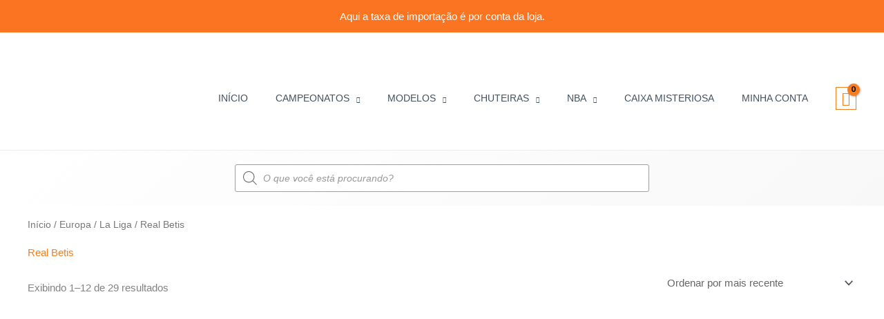

--- FILE ---
content_type: text/html; charset=UTF-8
request_url: https://kssports23.com.br/categoria/europa/la-liga/real-betis/
body_size: 124531
content:
<!DOCTYPE html>
<html lang="pt-BR">
<head>
<meta charset="UTF-8">
<meta name="viewport" content="width=device-width, initial-scale=1">
	<link rel="profile" href="https://gmpg.org/xfn/11"> 
					<script>document.documentElement.className = document.documentElement.className + ' yes-js js_active js'</script>
			<title>Real Betis &#8211; KS Sports &#8211; Camisas de Times e Seleções</title>
<link rel="preload" href="https://kssports23.com.br/wp-content/astra-local-fonts/poppins/pxiByp8kv8JHgFVrLEj6Z1xlFQ.woff2" as="font" type="font/woff2" crossorigin><meta name='robots' content='max-image-preview:large' />

<!-- Google Tag Manager for WordPress by gtm4wp.com -->
<script data-cfasync="false" data-pagespeed-no-defer>
	var gtm4wp_datalayer_name = "dataLayer";
	var dataLayer = dataLayer || [];
	const gtm4wp_use_sku_instead = 0;
	const gtm4wp_currency = 'BRL';
	const gtm4wp_product_per_impression = 10;
	const gtm4wp_clear_ecommerce = false;
	const gtm4wp_datalayer_max_timeout = 2000;
</script>
<!-- End Google Tag Manager for WordPress by gtm4wp.com --><link rel='dns-prefetch' href='//www.googletagmanager.com' />
<link rel='dns-prefetch' href='//app.reportana.com' />
<link rel='dns-prefetch' href='//capi-automation.s3.us-east-2.amazonaws.com' />
<link rel='dns-prefetch' href='//use.fontawesome.com' />
<link rel="alternate" type="application/rss+xml" title="Feed para KS Sports - Camisas de Times e Seleções &raquo;" href="https://kssports23.com.br/feed/" />
<link rel="alternate" type="application/rss+xml" title="Feed de comentários para KS Sports - Camisas de Times e Seleções &raquo;" href="https://kssports23.com.br/comments/feed/" />
<link rel="alternate" type="application/rss+xml" title="Feed para KS Sports - Camisas de Times e Seleções &raquo; Real Betis Categoria" href="https://kssports23.com.br/categoria/europa/la-liga/real-betis/feed/" />
		<style>
			.lazyload,
			.lazyloading {
				max-width: 100%;
			}
		</style>
		<style id='wp-img-auto-sizes-contain-inline-css'>
img:is([sizes=auto i],[sizes^="auto," i]){contain-intrinsic-size:3000px 1500px}
/*# sourceURL=wp-img-auto-sizes-contain-inline-css */
</style>
<link rel='stylesheet' id='astra-theme-css-css' href='https://kssports23.com.br/wp-content/themes/astra/assets/css/minified/frontend.min.css?ver=4.12.1' media='all' />
<style id='astra-theme-css-inline-css'>
.ast-no-sidebar .entry-content .alignfull {margin-left: calc( -50vw + 50%);margin-right: calc( -50vw + 50%);max-width: 100vw;width: 100vw;}.ast-no-sidebar .entry-content .alignwide {margin-left: calc(-41vw + 50%);margin-right: calc(-41vw + 50%);max-width: unset;width: unset;}.ast-no-sidebar .entry-content .alignfull .alignfull,.ast-no-sidebar .entry-content .alignfull .alignwide,.ast-no-sidebar .entry-content .alignwide .alignfull,.ast-no-sidebar .entry-content .alignwide .alignwide,.ast-no-sidebar .entry-content .wp-block-column .alignfull,.ast-no-sidebar .entry-content .wp-block-column .alignwide{width: 100%;margin-left: auto;margin-right: auto;}.wp-block-gallery,.blocks-gallery-grid {margin: 0;}.wp-block-separator {max-width: 100px;}.wp-block-separator.is-style-wide,.wp-block-separator.is-style-dots {max-width: none;}.entry-content .has-2-columns .wp-block-column:first-child {padding-right: 10px;}.entry-content .has-2-columns .wp-block-column:last-child {padding-left: 10px;}@media (max-width: 782px) {.entry-content .wp-block-columns .wp-block-column {flex-basis: 100%;}.entry-content .has-2-columns .wp-block-column:first-child {padding-right: 0;}.entry-content .has-2-columns .wp-block-column:last-child {padding-left: 0;}}body .entry-content .wp-block-latest-posts {margin-left: 0;}body .entry-content .wp-block-latest-posts li {list-style: none;}.ast-no-sidebar .ast-container .entry-content .wp-block-latest-posts {margin-left: 0;}.ast-header-break-point .entry-content .alignwide {margin-left: auto;margin-right: auto;}.entry-content .blocks-gallery-item img {margin-bottom: auto;}.wp-block-pullquote {border-top: 4px solid #555d66;border-bottom: 4px solid #555d66;color: #40464d;}:root{--ast-post-nav-space:0;--ast-container-default-xlg-padding:6.67em;--ast-container-default-lg-padding:5.67em;--ast-container-default-slg-padding:4.34em;--ast-container-default-md-padding:3.34em;--ast-container-default-sm-padding:6.67em;--ast-container-default-xs-padding:2.4em;--ast-container-default-xxs-padding:1.4em;--ast-code-block-background:#EEEEEE;--ast-comment-inputs-background:#FAFAFA;--ast-normal-container-width:1200px;--ast-narrow-container-width:750px;--ast-blog-title-font-weight:normal;--ast-blog-meta-weight:inherit;--ast-global-color-primary:var(--ast-global-color-5);--ast-global-color-secondary:var(--ast-global-color-4);--ast-global-color-alternate-background:var(--ast-global-color-7);--ast-global-color-subtle-background:var(--ast-global-color-6);--ast-bg-style-guide:var( --ast-global-color-secondary,--ast-global-color-5 );--ast-shadow-style-guide:0px 0px 4px 0 #00000057;--ast-global-dark-bg-style:#fff;--ast-global-dark-lfs:#fbfbfb;--ast-widget-bg-color:#fafafa;--ast-wc-container-head-bg-color:#fbfbfb;--ast-title-layout-bg:#eeeeee;--ast-search-border-color:#e7e7e7;--ast-lifter-hover-bg:#e6e6e6;--ast-gallery-block-color:#000;--srfm-color-input-label:var(--ast-global-color-2);}html{font-size:93.75%;}a,.page-title{color:#f57f20;}a:hover,a:focus{color:#f57f20;}body,button,input,select,textarea,.ast-button,.ast-custom-button{font-family:'Poppins',sans-serif;font-weight:400;font-size:15px;font-size:1rem;}blockquote{color:#000000;}h1,h2,h3,h4,h5,h6,.entry-content :where(h1,h2,h3,h4,h5,h6),.entry-content :where(h1,h2,h3,h4,h5,h6) a,.site-title,.site-title a{font-family:'Poppins',sans-serif;font-weight:600;}.site-title{font-size:25px;font-size:1.6666666666667rem;display:none;}header .custom-logo-link img{max-width:140px;width:140px;}.astra-logo-svg{width:140px;}.site-header .site-description{font-size:15px;font-size:1rem;display:none;}.entry-title{font-size:30px;font-size:2rem;}.archive .ast-article-post .ast-article-inner,.blog .ast-article-post .ast-article-inner,.archive .ast-article-post .ast-article-inner:hover,.blog .ast-article-post .ast-article-inner:hover{overflow:hidden;}h1,.entry-content :where(h1),.entry-content :where(h1) a{font-size:60px;font-size:4rem;font-family:'Poppins',sans-serif;line-height:1.4em;}h2,.entry-content :where(h2),.entry-content :where(h2) a{font-size:34px;font-size:2.2666666666667rem;font-family:'Poppins',sans-serif;line-height:1.3em;}h3,.entry-content :where(h3),.entry-content :where(h3) a{font-size:30px;font-size:2rem;font-family:'Poppins',sans-serif;line-height:1.3em;}h4,.entry-content :where(h4),.entry-content :where(h4) a{font-size:20px;font-size:1.3333333333333rem;line-height:1.2em;font-family:'Poppins',sans-serif;}h5,.entry-content :where(h5),.entry-content :where(h5) a{font-size:17px;font-size:1.1333333333333rem;line-height:1.2em;font-family:'Poppins',sans-serif;}h6,.entry-content :where(h6),.entry-content :where(h6) a{font-size:15px;font-size:1rem;line-height:1.25em;font-family:'Poppins',sans-serif;}::selection{background-color:#f57f20;color:#000000;}body,h1,h2,h3,h4,h5,h6,.entry-title a,.entry-content :where(h1,h2,h3,h4,h5,h6),.entry-content :where(h1,h2,h3,h4,h5,h6) a{color:#000000;}.tagcloud a:hover,.tagcloud a:focus,.tagcloud a.current-item{color:#000000;border-color:#f57f20;background-color:#f57f20;}input:focus,input[type="text"]:focus,input[type="email"]:focus,input[type="url"]:focus,input[type="password"]:focus,input[type="reset"]:focus,input[type="search"]:focus,textarea:focus{border-color:#f57f20;}input[type="radio"]:checked,input[type=reset],input[type="checkbox"]:checked,input[type="checkbox"]:hover:checked,input[type="checkbox"]:focus:checked,input[type=range]::-webkit-slider-thumb{border-color:#f57f20;background-color:#f57f20;box-shadow:none;}.site-footer a:hover + .post-count,.site-footer a:focus + .post-count{background:#f57f20;border-color:#f57f20;}.single .nav-links .nav-previous,.single .nav-links .nav-next{color:#f57f20;}.entry-meta,.entry-meta *{line-height:1.45;color:#f57f20;}.entry-meta a:not(.ast-button):hover,.entry-meta a:not(.ast-button):hover *,.entry-meta a:not(.ast-button):focus,.entry-meta a:not(.ast-button):focus *,.page-links > .page-link,.page-links .page-link:hover,.post-navigation a:hover{color:#f57f20;}#cat option,.secondary .calendar_wrap thead a,.secondary .calendar_wrap thead a:visited{color:#f57f20;}.secondary .calendar_wrap #today,.ast-progress-val span{background:#f57f20;}.secondary a:hover + .post-count,.secondary a:focus + .post-count{background:#f57f20;border-color:#f57f20;}.calendar_wrap #today > a{color:#000000;}.page-links .page-link,.single .post-navigation a{color:#f57f20;}.ast-search-menu-icon .search-form button.search-submit{padding:0 4px;}.ast-search-menu-icon form.search-form{padding-right:0;}.ast-search-menu-icon.slide-search input.search-field{width:0;}.ast-header-search .ast-search-menu-icon.ast-dropdown-active .search-form,.ast-header-search .ast-search-menu-icon.ast-dropdown-active .search-field:focus{transition:all 0.2s;}.search-form input.search-field:focus{outline:none;}.widget-title,.widget .wp-block-heading{font-size:21px;font-size:1.4rem;color:#000000;}.ast-search-menu-icon.slide-search a:focus-visible:focus-visible,.astra-search-icon:focus-visible,#close:focus-visible,a:focus-visible,.ast-menu-toggle:focus-visible,.site .skip-link:focus-visible,.wp-block-loginout input:focus-visible,.wp-block-search.wp-block-search__button-inside .wp-block-search__inside-wrapper,.ast-header-navigation-arrow:focus-visible,.woocommerce .wc-proceed-to-checkout > .checkout-button:focus-visible,.woocommerce .woocommerce-MyAccount-navigation ul li a:focus-visible,.ast-orders-table__row .ast-orders-table__cell:focus-visible,.woocommerce .woocommerce-order-details .order-again > .button:focus-visible,.woocommerce .woocommerce-message a.button.wc-forward:focus-visible,.woocommerce #minus_qty:focus-visible,.woocommerce #plus_qty:focus-visible,a#ast-apply-coupon:focus-visible,.woocommerce .woocommerce-info a:focus-visible,.woocommerce .astra-shop-summary-wrap a:focus-visible,.woocommerce a.wc-forward:focus-visible,#ast-apply-coupon:focus-visible,.woocommerce-js .woocommerce-mini-cart-item a.remove:focus-visible,#close:focus-visible,.button.search-submit:focus-visible,#search_submit:focus,.normal-search:focus-visible,.ast-header-account-wrap:focus-visible,.woocommerce .ast-on-card-button.ast-quick-view-trigger:focus,.astra-cart-drawer-close:focus,.ast-single-variation:focus,.ast-woocommerce-product-gallery__image:focus,.ast-button:focus,.woocommerce-product-gallery--with-images [data-controls="prev"]:focus-visible,.woocommerce-product-gallery--with-images [data-controls="next"]:focus-visible,.ast-builder-button-wrap:has(.ast-custom-button-link:focus),.ast-builder-button-wrap .ast-custom-button-link:focus{outline-style:dotted;outline-color:inherit;outline-width:thin;}input:focus,input[type="text"]:focus,input[type="email"]:focus,input[type="url"]:focus,input[type="password"]:focus,input[type="reset"]:focus,input[type="search"]:focus,input[type="number"]:focus,textarea:focus,.wp-block-search__input:focus,[data-section="section-header-mobile-trigger"] .ast-button-wrap .ast-mobile-menu-trigger-minimal:focus,.ast-mobile-popup-drawer.active .menu-toggle-close:focus,.woocommerce-ordering select.orderby:focus,#ast-scroll-top:focus,#coupon_code:focus,.woocommerce-page #comment:focus,.woocommerce #reviews #respond input#submit:focus,.woocommerce a.add_to_cart_button:focus,.woocommerce .button.single_add_to_cart_button:focus,.woocommerce .woocommerce-cart-form button:focus,.woocommerce .woocommerce-cart-form__cart-item .quantity .qty:focus,.woocommerce .woocommerce-billing-fields .woocommerce-billing-fields__field-wrapper .woocommerce-input-wrapper > .input-text:focus,.woocommerce #order_comments:focus,.woocommerce #place_order:focus,.woocommerce .woocommerce-address-fields .woocommerce-address-fields__field-wrapper .woocommerce-input-wrapper > .input-text:focus,.woocommerce .woocommerce-MyAccount-content form button:focus,.woocommerce .woocommerce-MyAccount-content .woocommerce-EditAccountForm .woocommerce-form-row .woocommerce-Input.input-text:focus,.woocommerce .ast-woocommerce-container .woocommerce-pagination ul.page-numbers li a:focus,body #content .woocommerce form .form-row .select2-container--default .select2-selection--single:focus,#ast-coupon-code:focus,.woocommerce.woocommerce-js .quantity input[type=number]:focus,.woocommerce-js .woocommerce-mini-cart-item .quantity input[type=number]:focus,.woocommerce p#ast-coupon-trigger:focus{border-style:dotted;border-color:inherit;border-width:thin;}input{outline:none;}.woocommerce-js input[type=text]:focus,.woocommerce-js input[type=email]:focus,.woocommerce-js textarea:focus,input[type=number]:focus,.comments-area textarea#comment:focus,.comments-area textarea#comment:active,.comments-area .ast-comment-formwrap input[type="text"]:focus,.comments-area .ast-comment-formwrap input[type="text"]:active{outline-style:unset;outline-color:inherit;outline-width:thin;}.site-logo-img img{ transition:all 0.2s linear;}body .ast-oembed-container *{position:absolute;top:0;width:100%;height:100%;left:0;}body .wp-block-embed-pocket-casts .ast-oembed-container *{position:unset;}.ast-single-post-featured-section + article {margin-top: 2em;}.site-content .ast-single-post-featured-section img {width: 100%;overflow: hidden;object-fit: cover;}.site > .ast-single-related-posts-container {margin-top: 0;}@media (min-width: 922px) {.ast-desktop .ast-container--narrow {max-width: var(--ast-narrow-container-width);margin: 0 auto;}}@media (max-width:921.9px){#ast-desktop-header{display:none;}}@media (min-width:922px){#ast-mobile-header{display:none;}}.ast-site-header-cart .cart-container,.ast-edd-site-header-cart .ast-edd-cart-container {transition: all 0.2s linear;}.ast-site-header-cart .ast-woo-header-cart-info-wrap,.ast-edd-site-header-cart .ast-edd-header-cart-info-wrap {padding: 0 6px 0 2px;font-weight: 600;line-height: 2.7;display: inline-block;}.ast-site-header-cart i.astra-icon {font-size: 20px;font-size: 1.3em;font-style: normal;font-weight: normal;position: relative;padding: 0 2px;}.ast-site-header-cart i.astra-icon.no-cart-total:after,.ast-header-break-point.ast-header-custom-item-outside .ast-edd-header-cart-info-wrap,.ast-header-break-point.ast-header-custom-item-outside .ast-woo-header-cart-info-wrap {display: none;}.ast-site-header-cart.ast-menu-cart-fill i.astra-icon,.ast-edd-site-header-cart.ast-edd-menu-cart-fill span.astra-icon {font-size: 1.1em;}.astra-cart-drawer {position: fixed;display: block;visibility: hidden;overflow: auto;-webkit-overflow-scrolling: touch;z-index: 10000;background-color: var(--ast-global-color-primary,var(--ast-global-color-5));transform: translate3d(0,0,0);opacity: 0;will-change: transform;transition: 0.25s ease;}.woocommerce-mini-cart {position: relative;}.woocommerce-mini-cart::before {content: "";transition: .3s;}.woocommerce-mini-cart.ajax-mini-cart-qty-loading::before {position: absolute;top: 0;left: 0;right: 0;width: 100%;height: 100%;z-index: 5;background-color: var(--ast-global-color-primary,var(--ast-global-color-5));opacity: .5;}.astra-cart-drawer {width: 460px;height: 100%;left: 100%;top: 0px;opacity: 1;transform: translate3d(0%,0,0);}.astra-cart-drawer .astra-cart-drawer-header {position: absolute;width: 100%;text-align: left;text-transform: inherit;font-weight: 500;border-bottom: 1px solid var(--ast-border-color);padding: 1.34em;line-height: 1;z-index: 1;max-height: 3.5em;}.astra-cart-drawer .astra-cart-drawer-header .astra-cart-drawer-title {color: var(--ast-global-color-2);}.astra-cart-drawer .astra-cart-drawer-close .ast-close-svg {width: 22px;height: 22px;}.astra-cart-drawer .astra-cart-drawer-content,.astra-cart-drawer .astra-cart-drawer-content .widget_shopping_cart,.astra-cart-drawer .astra-cart-drawer-content .widget_shopping_cart_content {height: 100%;}.astra-cart-drawer .astra-cart-drawer-content {padding-top: 3.5em;}.astra-cart-drawer .ast-mini-cart-price-wrap .multiply-symbol{padding: 0 0.5em;}.astra-cart-drawer .astra-cart-drawer-content .woocommerce-mini-cart-item .ast-mini-cart-price-wrap {float: right;margin-top: 0.5em;max-width: 50%;}.astra-cart-drawer .astra-cart-drawer-content .woocommerce-mini-cart-item .variation {margin-top: 0.5em;margin-bottom: 0.5em;}.astra-cart-drawer .astra-cart-drawer-content .woocommerce-mini-cart-item .variation dt {font-weight: 500;}.astra-cart-drawer .astra-cart-drawer-content .widget_shopping_cart_content {display: flex;flex-direction: column;overflow: hidden;}.astra-cart-drawer .astra-cart-drawer-content .widget_shopping_cart_content ul li {min-height: 60px;}.woocommerce-js .astra-cart-drawer .astra-cart-drawer-content .woocommerce-mini-cart__total {display: flex;justify-content: space-between;padding: 0.7em 1.34em;margin-bottom: 0;}.woocommerce-js .astra-cart-drawer .astra-cart-drawer-content .woocommerce-mini-cart__total strong,.woocommerce-js .astra-cart-drawer .astra-cart-drawer-content .woocommerce-mini-cart__total .amount {width: 50%;}.astra-cart-drawer .astra-cart-drawer-content .woocommerce-mini-cart {padding: 1.3em;flex: 1;overflow: auto;}.astra-cart-drawer .astra-cart-drawer-content .woocommerce-mini-cart a.remove {width: 20px;height: 20px;line-height: 16px;}.astra-cart-drawer .astra-cart-drawer-content .woocommerce-mini-cart__total {padding: 1em 1.5em;margin: 0;text-align: center;}.astra-cart-drawer .astra-cart-drawer-content .woocommerce-mini-cart__buttons {padding: 1.34em;text-align: center;margin-bottom: 0;}.astra-cart-drawer .astra-cart-drawer-content .woocommerce-mini-cart__buttons .button.checkout {margin-right: 0;}.astra-cart-drawer .astra-cart-drawer-content .woocommerce-mini-cart__buttons a{width: 100%;}.woocommerce-js .astra-cart-drawer .astra-cart-drawer-content .woocommerce-mini-cart__buttons a:nth-last-child(1) {margin-bottom: 0;}.astra-cart-drawer .astra-cart-drawer-content .edd-cart-item {padding: .5em 2.6em .5em 1.5em;}.astra-cart-drawer .astra-cart-drawer-content .edd-cart-item .edd-remove-from-cart::after {width: 20px;height: 20px;line-height: 16px;}.astra-cart-drawer .astra-cart-drawer-content .edd-cart-number-of-items {padding: 1em 1.5em 1em 1.5em;margin-bottom: 0;text-align: center;}.astra-cart-drawer .astra-cart-drawer-content .edd_total {padding: .5em 1.5em;margin: 0;text-align: center;}.astra-cart-drawer .astra-cart-drawer-content .cart_item.edd_checkout {padding: 1em 1.5em 0;text-align: center;margin-top: 0;}.astra-cart-drawer .widget_shopping_cart_content > .woocommerce-mini-cart__empty-message {display: none;}.astra-cart-drawer .woocommerce-mini-cart__empty-message,.astra-cart-drawer .cart_item.empty {text-align: center;margin-top: 10px;}body.admin-bar .astra-cart-drawer {padding-top: 32px;}@media (max-width: 782px) {body.admin-bar .astra-cart-drawer {padding-top: 46px;}}.ast-mobile-cart-active body.ast-hfb-header {overflow: hidden;}.ast-mobile-cart-active .astra-mobile-cart-overlay {opacity: 1;cursor: pointer;visibility: visible;z-index: 999;}.ast-mini-cart-empty-wrap {display: flex;flex-wrap: wrap;height: 100%;align-items: flex-end;}.ast-mini-cart-empty-wrap > * {width: 100%;}.astra-cart-drawer-content .ast-mini-cart-empty {height: 100%;display: flex;flex-direction: column;justify-content: space-between;text-align: center;}.astra-cart-drawer-content .ast-mini-cart-empty .ast-mini-cart-message {display: flex;align-items: center;justify-content: center;height: 100%;padding: 1.34em;}@media (min-width: 546px) {.astra-cart-drawer .astra-cart-drawer-content.ast-large-view .woocommerce-mini-cart__buttons {display: flex;}.woocommerce-js .astra-cart-drawer .astra-cart-drawer-content.ast-large-view .woocommerce-mini-cart__buttons a,.woocommerce-js .astra-cart-drawer .astra-cart-drawer-content.ast-large-view .woocommerce-mini-cart__buttons a.checkout {margin-top: 0;margin-bottom: 0;}}.ast-site-header-cart .cart-container:focus-visible {display: inline-block;}.ast-site-header-cart i.astra-icon:after {content: attr(data-cart-total);position: absolute;font-family: 'Poppins',sans-serif;font-style: normal;top: -10px;right: -12px;font-weight: bold;box-shadow: 1px 1px 3px 0px rgba(0,0,0,0.3);font-size: 11px;padding-left: 0px;padding-right: 1px;line-height: 17px;letter-spacing: -.5px;height: 18px;min-width: 18px;border-radius: 99px;text-align: center;z-index: 3;}li.woocommerce-custom-menu-item .ast-site-header-cart i.astra-icon:after,li.edd-custom-menu-item .ast-edd-site-header-cart span.astra-icon:after {padding-left: 2px;}.astra-cart-drawer .astra-cart-drawer-close {position: absolute;top: 0.5em;right: 0;border: none;margin: 0;padding: .6em 1em .4em;color: var(--ast-global-color-2);background-color: transparent;}.astra-mobile-cart-overlay {background-color: rgba(0,0,0,0.4);position: fixed;top: 0;right: 0;bottom: 0;left: 0;visibility: hidden;opacity: 0;transition: opacity 0.2s ease-in-out;}.astra-cart-drawer .astra-cart-drawer-content .edd-cart-item .edd-remove-from-cart {right: 1.2em;}.ast-header-break-point.ast-woocommerce-cart-menu.ast-hfb-header .ast-cart-menu-wrap,.ast-header-break-point.ast-hfb-header .ast-cart-menu-wrap,.ast-header-break-point .ast-edd-site-header-cart-wrap .ast-edd-cart-menu-wrap {width: auto;height: 2em;font-size: 1.4em;line-height: 2;vertical-align: middle;text-align: right;}.woocommerce-js .astra-cart-drawer .astra-cart-drawer-content .woocommerce-mini-cart__buttons .button:not(.checkout):not(.ast-continue-shopping) {margin-right: 10px;}.woocommerce-js .astra-cart-drawer .astra-cart-drawer-content .woocommerce-mini-cart__buttons .button:not(.checkout):not(.ast-continue-shopping),.ast-site-header-cart .widget_shopping_cart .buttons .button:not(.checkout),.ast-site-header-cart .ast-site-header-cart-data .ast-mini-cart-empty .woocommerce-mini-cart__buttons a.button {background-color: transparent;border-style: solid;border-width: 1px;border-color: #28a745;color: #28a745;}.woocommerce-js .astra-cart-drawer .astra-cart-drawer-content .woocommerce-mini-cart__buttons .button:not(.checkout):not(.ast-continue-shopping):hover,.ast-site-header-cart .widget_shopping_cart .buttons .button:not(.checkout):hover {border-color: #4fb868;color: #4fb868;}.woocommerce-js .astra-cart-drawer .astra-cart-drawer-content .woocommerce-mini-cart__buttons a.checkout {margin-left: 0;margin-top: 10px;border-style: solid;border-width: 2px;border-color: #28a745;}.woocommerce-js .astra-cart-drawer .astra-cart-drawer-content .woocommerce-mini-cart__buttons a.checkout:hover {border-color: #4fb868;}.woocommerce-js .astra-cart-drawer .astra-cart-drawer-content .woocommerce-mini-cart__total strong{padding-right: .5em;text-align: left;font-weight: 500;}.woocommerce-js .astra-cart-drawer .astra-cart-drawer-content .woocommerce-mini-cart__total .amount{text-align: right;}.astra-cart-drawer.active {transform: translate3d(-100%,0,0);visibility: visible;}.ast-site-header-cart.ast-menu-cart-outline .ast-cart-menu-wrap,.ast-site-header-cart.ast-menu-cart-fill .ast-cart-menu-wrap,.ast-edd-site-header-cart.ast-edd-menu-cart-outline .ast-edd-cart-menu-wrap,.ast-edd-site-header-cart.ast-edd-menu-cart-fill .ast-edd-cart-menu-wrap {line-height: 1.8;}.ast-site-header-cart .cart-container *,.ast-edd-site-header-cart .ast-edd-cart-container * {transition: all 0s linear;}@media (max-width:921px){.astra-cart-drawer.active{width:80%;}}@media (max-width:544px){.astra-cart-drawer.active{width:100%;}}.wp-block-buttons.aligncenter{justify-content:center;}@media (max-width:782px){.entry-content .wp-block-columns .wp-block-column{margin-left:0px;}}.wp-block-image.aligncenter{margin-left:auto;margin-right:auto;}.wp-block-table.aligncenter{margin-left:auto;margin-right:auto;}.wp-block-buttons .wp-block-button.is-style-outline .wp-block-button__link.wp-element-button,.ast-outline-button,.wp-block-uagb-buttons-child .uagb-buttons-repeater.ast-outline-button{border-color:#f57f20;border-top-width:2px;border-right-width:2px;border-bottom-width:2px;border-left-width:2px;font-family:inherit;font-weight:500;font-size:15px;font-size:1rem;line-height:1em;border-top-left-radius:5px;border-top-right-radius:5px;border-bottom-right-radius:5px;border-bottom-left-radius:5px;}.wp-block-button.is-style-outline .wp-block-button__link:hover,.wp-block-buttons .wp-block-button.is-style-outline .wp-block-button__link:focus,.wp-block-buttons .wp-block-button.is-style-outline > .wp-block-button__link:not(.has-text-color):hover,.wp-block-buttons .wp-block-button.wp-block-button__link.is-style-outline:not(.has-text-color):hover,.ast-outline-button:hover,.ast-outline-button:focus,.wp-block-uagb-buttons-child .uagb-buttons-repeater.ast-outline-button:hover,.wp-block-uagb-buttons-child .uagb-buttons-repeater.ast-outline-button:focus{background-color:#fb8f37;}.wp-block-button .wp-block-button__link.wp-element-button.is-style-outline:not(.has-background),.wp-block-button.is-style-outline>.wp-block-button__link.wp-element-button:not(.has-background),.ast-outline-button{background-color:#f57f20;}.entry-content[data-ast-blocks-layout] > figure{margin-bottom:1em;}.review-rating{display:flex;align-items:center;order:2;}@media (max-width:921px){.ast-left-sidebar #content > .ast-container{display:flex;flex-direction:column-reverse;width:100%;}.ast-separate-container .ast-article-post,.ast-separate-container .ast-article-single{padding:1.5em 2.14em;}.ast-author-box img.avatar{margin:20px 0 0 0;}}@media (min-width:922px){.ast-separate-container.ast-right-sidebar #primary,.ast-separate-container.ast-left-sidebar #primary{border:0;}.search-no-results.ast-separate-container #primary{margin-bottom:4em;}}.elementor-widget-button .elementor-button{border-style:solid;text-decoration:none;border-top-width:0;border-right-width:0;border-left-width:0;border-bottom-width:0;}body .elementor-button.elementor-size-sm,body .elementor-button.elementor-size-xs,body .elementor-button.elementor-size-md,body .elementor-button.elementor-size-lg,body .elementor-button.elementor-size-xl,body .elementor-button{border-top-left-radius:5px;border-top-right-radius:5px;border-bottom-right-radius:5px;border-bottom-left-radius:5px;padding-top:13px;padding-right:40px;padding-bottom:13px;padding-left:40px;}.elementor-widget-button .elementor-button{border-color:#28a745;background-color:#28a745;}.elementor-widget-button .elementor-button:hover,.elementor-widget-button .elementor-button:focus{color:#ffffff;background-color:#4fb868;border-color:#4fb868;}.wp-block-button .wp-block-button__link ,.elementor-widget-button .elementor-button,.elementor-widget-button .elementor-button:visited{color:#ffffff;}.elementor-widget-button .elementor-button{font-weight:500;font-size:15px;font-size:1rem;line-height:1em;text-transform:uppercase;}body .elementor-button.elementor-size-sm,body .elementor-button.elementor-size-xs,body .elementor-button.elementor-size-md,body .elementor-button.elementor-size-lg,body .elementor-button.elementor-size-xl,body .elementor-button{font-size:15px;font-size:1rem;}.wp-block-button .wp-block-button__link:hover,.wp-block-button .wp-block-button__link:focus{color:#ffffff;background-color:#4fb868;border-color:#4fb868;}.elementor-widget-heading h1.elementor-heading-title{line-height:1.4em;}.elementor-widget-heading h2.elementor-heading-title{line-height:1.3em;}.elementor-widget-heading h3.elementor-heading-title{line-height:1.3em;}.elementor-widget-heading h4.elementor-heading-title{line-height:1.2em;}.elementor-widget-heading h5.elementor-heading-title{line-height:1.2em;}.elementor-widget-heading h6.elementor-heading-title{line-height:1.25em;}.wp-block-button .wp-block-button__link{border-top-width:0;border-right-width:0;border-left-width:0;border-bottom-width:0;border-color:#28a745;background-color:#28a745;color:#ffffff;font-family:inherit;font-weight:500;line-height:1em;text-transform:uppercase;font-size:15px;font-size:1rem;border-top-left-radius:5px;border-top-right-radius:5px;border-bottom-right-radius:5px;border-bottom-left-radius:5px;padding-top:13px;padding-right:40px;padding-bottom:13px;padding-left:40px;}.menu-toggle,button,.ast-button,.ast-custom-button,.button,input#submit,input[type="button"],input[type="submit"],input[type="reset"]{border-style:solid;border-top-width:0;border-right-width:0;border-left-width:0;border-bottom-width:0;color:#ffffff;border-color:#28a745;background-color:#28a745;padding-top:13px;padding-right:40px;padding-bottom:13px;padding-left:40px;font-family:inherit;font-weight:500;font-size:15px;font-size:1rem;line-height:1em;text-transform:uppercase;border-top-left-radius:5px;border-top-right-radius:5px;border-bottom-right-radius:5px;border-bottom-left-radius:5px;}button:focus,.menu-toggle:hover,button:hover,.ast-button:hover,.ast-custom-button:hover .button:hover,.ast-custom-button:hover ,input[type=reset]:hover,input[type=reset]:focus,input#submit:hover,input#submit:focus,input[type="button"]:hover,input[type="button"]:focus,input[type="submit"]:hover,input[type="submit"]:focus{color:#ffffff;background-color:#4fb868;border-color:#4fb868;}@media (max-width:921px){.ast-mobile-header-stack .main-header-bar .ast-search-menu-icon{display:inline-block;}.ast-header-break-point.ast-header-custom-item-outside .ast-mobile-header-stack .main-header-bar .ast-search-icon{margin:0;}.ast-comment-avatar-wrap img{max-width:2.5em;}.ast-comment-meta{padding:0 1.8888em 1.3333em;}.ast-separate-container .ast-comment-list li.depth-1{padding:1.5em 2.14em;}.ast-separate-container .comment-respond{padding:2em 2.14em;}}@media (min-width:544px){.ast-container{max-width:100%;}}@media (max-width:544px){.ast-separate-container .ast-article-post,.ast-separate-container .ast-article-single,.ast-separate-container .comments-title,.ast-separate-container .ast-archive-description{padding:1.5em 1em;}.ast-separate-container #content .ast-container{padding-left:0.54em;padding-right:0.54em;}.ast-separate-container .ast-comment-list .bypostauthor{padding:.5em;}.ast-search-menu-icon.ast-dropdown-active .search-field{width:170px;}} #ast-mobile-header .ast-site-header-cart-li a{pointer-events:none;}.ast-no-sidebar.ast-separate-container .entry-content .alignfull {margin-left: -6.67em;margin-right: -6.67em;width: auto;}@media (max-width: 1200px) {.ast-no-sidebar.ast-separate-container .entry-content .alignfull {margin-left: -2.4em;margin-right: -2.4em;}}@media (max-width: 768px) {.ast-no-sidebar.ast-separate-container .entry-content .alignfull {margin-left: -2.14em;margin-right: -2.14em;}}@media (max-width: 544px) {.ast-no-sidebar.ast-separate-container .entry-content .alignfull {margin-left: -1em;margin-right: -1em;}}.ast-no-sidebar.ast-separate-container .entry-content .alignwide {margin-left: -20px;margin-right: -20px;}.ast-no-sidebar.ast-separate-container .entry-content .wp-block-column .alignfull,.ast-no-sidebar.ast-separate-container .entry-content .wp-block-column .alignwide {margin-left: auto;margin-right: auto;width: 100%;}@media (max-width:921px){.site-title{display:none;}.site-header .site-description{display:none;}h1,.entry-content :where(h1),.entry-content :where(h1) a{font-size:30px;}h2,.entry-content :where(h2),.entry-content :where(h2) a{font-size:25px;}h3,.entry-content :where(h3),.entry-content :where(h3) a{font-size:20px;}.astra-logo-svg{width:120px;}header .custom-logo-link img,.ast-header-break-point .site-logo-img .custom-mobile-logo-link img{max-width:120px;width:120px;}}@media (max-width:544px){.site-title{display:none;}.site-header .site-description{display:none;}h1,.entry-content :where(h1),.entry-content :where(h1) a{font-size:30px;}h2,.entry-content :where(h2),.entry-content :where(h2) a{font-size:25px;}h3,.entry-content :where(h3),.entry-content :where(h3) a{font-size:20px;}header .custom-logo-link img,.ast-header-break-point .site-branding img,.ast-header-break-point .custom-logo-link img{max-width:120px;width:120px;}.astra-logo-svg{width:120px;}.ast-header-break-point .site-logo-img .custom-mobile-logo-link img{max-width:120px;}}@media (max-width:921px){html{font-size:85.5%;}}@media (max-width:544px){html{font-size:85.5%;}}@media (min-width:922px){.ast-container{max-width:1240px;}}@font-face {font-family: "Astra";src: url(https://kssports23.com.br/wp-content/themes/astra/assets/fonts/astra.woff) format("woff"),url(https://kssports23.com.br/wp-content/themes/astra/assets/fonts/astra.ttf) format("truetype"),url(https://kssports23.com.br/wp-content/themes/astra/assets/fonts/astra.svg#astra) format("svg");font-weight: normal;font-style: normal;font-display: fallback;}.ast-blog-layout-4-grid .ast-article-post{width:33.33%;margin-bottom:2em;border-bottom:0;background-color:transparent;}.ast-blog-layout-4-grid .ast-article-inner .wp-post-image{width:100%;}.ast-article-inner{padding:1.5em;}.ast-blog-layout-4-grid .ast-row{display:flex;flex-wrap:wrap;flex-flow:row wrap;align-items:stretch;}.ast-separate-container .ast-blog-layout-4-grid .ast-article-post{padding:0 1em 0;}.ast-separate-container.ast-desktop .ast-blog-layout-4-grid .ast-row{margin-left:-1em;margin-right:-1em;}.ast-blog-layout-4-grid .ast-article-inner{box-shadow:0px 6px 15px -2px rgba(16,24,40,0.05);}.ast-separate-container .ast-blog-layout-4-grid .ast-article-inner,.ast-plain-container .ast-blog-layout-4-grid .ast-article-inner{height:100%;}.ast-row .blog-layout-4 .post-content,.blog-layout-4 .post-thumb{padding-left:0;padding-right:0;}.ast-article-post.remove-featured-img-padding .blog-layout-4 .post-content .ast-blog-featured-section:first-child .post-thumb-img-content{margin-top:-1.5em;}.ast-article-post.remove-featured-img-padding .blog-layout-4 .post-content .ast-blog-featured-section .post-thumb-img-content{margin-left:-1.5em;margin-right:-1.5em;}@media (max-width:921px){.ast-blog-layout-4-grid .ast-article-post{width:100%;}}.ast-blog-layout-6-grid .ast-blog-featured-section:before { content: ""; }.ast-article-post .post-thumb-img-content img{aspect-ratio:1/1;width:100%;}.cat-links.badge a,.tags-links.badge a {padding: 4px 8px;border-radius: 3px;font-weight: 400;}.cat-links.underline a,.tags-links.underline a{text-decoration: underline;}@media (min-width:922px){.main-header-menu .sub-menu .menu-item.ast-left-align-sub-menu:hover > .sub-menu,.main-header-menu .sub-menu .menu-item.ast-left-align-sub-menu.focus > .sub-menu{margin-left:-2px;}}.site .comments-area{padding-bottom:3em;}.footer-widget-area[data-section^="section-fb-html-"] .ast-builder-html-element{text-align:center;}.astra-icon-down_arrow::after {content: "\e900";font-family: Astra;}.astra-icon-close::after {content: "\e5cd";font-family: Astra;}.astra-icon-drag_handle::after {content: "\e25d";font-family: Astra;}.astra-icon-format_align_justify::after {content: "\e235";font-family: Astra;}.astra-icon-menu::after {content: "\e5d2";font-family: Astra;}.astra-icon-reorder::after {content: "\e8fe";font-family: Astra;}.astra-icon-search::after {content: "\e8b6";font-family: Astra;}.astra-icon-zoom_in::after {content: "\e56b";font-family: Astra;}.astra-icon-check-circle::after {content: "\e901";font-family: Astra;}.astra-icon-shopping-cart::after {content: "\f07a";font-family: Astra;}.astra-icon-shopping-bag::after {content: "\f290";font-family: Astra;}.astra-icon-shopping-basket::after {content: "\f291";font-family: Astra;}.astra-icon-circle-o::after {content: "\e903";font-family: Astra;}.astra-icon-certificate::after {content: "\e902";font-family: Astra;}blockquote {padding: 1.2em;}:root .has-ast-global-color-0-color{color:var(--ast-global-color-0);}:root .has-ast-global-color-0-background-color{background-color:var(--ast-global-color-0);}:root .wp-block-button .has-ast-global-color-0-color{color:var(--ast-global-color-0);}:root .wp-block-button .has-ast-global-color-0-background-color{background-color:var(--ast-global-color-0);}:root .has-ast-global-color-1-color{color:var(--ast-global-color-1);}:root .has-ast-global-color-1-background-color{background-color:var(--ast-global-color-1);}:root .wp-block-button .has-ast-global-color-1-color{color:var(--ast-global-color-1);}:root .wp-block-button .has-ast-global-color-1-background-color{background-color:var(--ast-global-color-1);}:root .has-ast-global-color-2-color{color:var(--ast-global-color-2);}:root .has-ast-global-color-2-background-color{background-color:var(--ast-global-color-2);}:root .wp-block-button .has-ast-global-color-2-color{color:var(--ast-global-color-2);}:root .wp-block-button .has-ast-global-color-2-background-color{background-color:var(--ast-global-color-2);}:root .has-ast-global-color-3-color{color:var(--ast-global-color-3);}:root .has-ast-global-color-3-background-color{background-color:var(--ast-global-color-3);}:root .wp-block-button .has-ast-global-color-3-color{color:var(--ast-global-color-3);}:root .wp-block-button .has-ast-global-color-3-background-color{background-color:var(--ast-global-color-3);}:root .has-ast-global-color-4-color{color:var(--ast-global-color-4);}:root .has-ast-global-color-4-background-color{background-color:var(--ast-global-color-4);}:root .wp-block-button .has-ast-global-color-4-color{color:var(--ast-global-color-4);}:root .wp-block-button .has-ast-global-color-4-background-color{background-color:var(--ast-global-color-4);}:root .has-ast-global-color-5-color{color:var(--ast-global-color-5);}:root .has-ast-global-color-5-background-color{background-color:var(--ast-global-color-5);}:root .wp-block-button .has-ast-global-color-5-color{color:var(--ast-global-color-5);}:root .wp-block-button .has-ast-global-color-5-background-color{background-color:var(--ast-global-color-5);}:root .has-ast-global-color-6-color{color:var(--ast-global-color-6);}:root .has-ast-global-color-6-background-color{background-color:var(--ast-global-color-6);}:root .wp-block-button .has-ast-global-color-6-color{color:var(--ast-global-color-6);}:root .wp-block-button .has-ast-global-color-6-background-color{background-color:var(--ast-global-color-6);}:root .has-ast-global-color-7-color{color:var(--ast-global-color-7);}:root .has-ast-global-color-7-background-color{background-color:var(--ast-global-color-7);}:root .wp-block-button .has-ast-global-color-7-color{color:var(--ast-global-color-7);}:root .wp-block-button .has-ast-global-color-7-background-color{background-color:var(--ast-global-color-7);}:root .has-ast-global-color-8-color{color:var(--ast-global-color-8);}:root .has-ast-global-color-8-background-color{background-color:var(--ast-global-color-8);}:root .wp-block-button .has-ast-global-color-8-color{color:var(--ast-global-color-8);}:root .wp-block-button .has-ast-global-color-8-background-color{background-color:var(--ast-global-color-8);}:root{--ast-global-color-0:#0170B9;--ast-global-color-1:#3a3a3a;--ast-global-color-2:#3a3a3a;--ast-global-color-3:#4B4F58;--ast-global-color-4:#F5F5F5;--ast-global-color-5:#FFFFFF;--ast-global-color-6:#E5E5E5;--ast-global-color-7:#424242;--ast-global-color-8:#000000;}:root {--ast-border-color : #dddddd;}.ast-breadcrumbs .trail-browse,.ast-breadcrumbs .trail-items,.ast-breadcrumbs .trail-items li{display:inline-block;margin:0;padding:0;border:none;background:inherit;text-indent:0;text-decoration:none;}.ast-breadcrumbs .trail-browse{font-size:inherit;font-style:inherit;font-weight:inherit;color:inherit;}.ast-breadcrumbs .trail-items{list-style:none;}.trail-items li::after{padding:0 0.3em;content:"\00bb";}.trail-items li:last-of-type::after{display:none;}h1,h2,h3,h4,h5,h6,.entry-content :where(h1,h2,h3,h4,h5,h6){color:#000000;}@media (max-width:921px){.ast-builder-grid-row-container.ast-builder-grid-row-tablet-3-firstrow .ast-builder-grid-row > *:first-child,.ast-builder-grid-row-container.ast-builder-grid-row-tablet-3-lastrow .ast-builder-grid-row > *:last-child{grid-column:1 / -1;}}@media (max-width:544px){.ast-builder-grid-row-container.ast-builder-grid-row-mobile-3-firstrow .ast-builder-grid-row > *:first-child,.ast-builder-grid-row-container.ast-builder-grid-row-mobile-3-lastrow .ast-builder-grid-row > *:last-child{grid-column:1 / -1;}}.ast-builder-layout-element[data-section="title_tagline"]{display:flex;}@media (max-width:921px){.ast-header-break-point .ast-builder-layout-element[data-section="title_tagline"]{display:flex;}}@media (max-width:544px){.ast-header-break-point .ast-builder-layout-element[data-section="title_tagline"]{display:flex;}}.ast-builder-menu-1{font-family:inherit;font-weight:500;text-transform:uppercase;}.ast-builder-menu-1 .menu-item > .menu-link{font-size:14px;font-size:0.93333333333333rem;padding-left:20px;padding-right:20px;}.ast-builder-menu-1 .sub-menu,.ast-builder-menu-1 .inline-on-mobile .sub-menu{border-top-width:1px;border-bottom-width:1px;border-right-width:1px;border-left-width:1px;border-color:#eaeaea;border-style:solid;}.ast-builder-menu-1 .sub-menu .sub-menu{top:-1px;}.ast-builder-menu-1 .main-header-menu > .menu-item > .sub-menu,.ast-builder-menu-1 .main-header-menu > .menu-item > .astra-full-megamenu-wrapper{margin-top:0px;}.ast-desktop .ast-builder-menu-1 .main-header-menu > .menu-item > .sub-menu:before,.ast-desktop .ast-builder-menu-1 .main-header-menu > .menu-item > .astra-full-megamenu-wrapper:before{height:calc( 0px + 1px + 5px );}.ast-builder-menu-1 .menu-item.menu-item-has-children > .ast-menu-toggle{right:calc( 20px - 0.907em );}.ast-desktop .ast-builder-menu-1 .menu-item .sub-menu .menu-link{border-style:none;}@media (max-width:921px){.ast-header-break-point .ast-builder-menu-1 .main-header-menu .menu-item > .menu-link{padding-top:0px;padding-bottom:0px;padding-left:20px;padding-right:20px;}.ast-header-break-point .ast-builder-menu-1 .menu-item.menu-item-has-children > .ast-menu-toggle{top:0px;right:calc( 20px - 0.907em );}.ast-builder-menu-1 .inline-on-mobile .menu-item.menu-item-has-children > .ast-menu-toggle{right:-15px;}.ast-builder-menu-1 .menu-item-has-children > .menu-link:after{content:unset;}.ast-builder-menu-1 .main-header-menu > .menu-item > .sub-menu,.ast-builder-menu-1 .main-header-menu > .menu-item > .astra-full-megamenu-wrapper{margin-top:0;}}@media (max-width:544px){.ast-header-break-point .ast-builder-menu-1 .menu-item.menu-item-has-children > .ast-menu-toggle{top:0;}.ast-builder-menu-1 .main-header-menu > .menu-item > .sub-menu,.ast-builder-menu-1 .main-header-menu > .menu-item > .astra-full-megamenu-wrapper{margin-top:0;}}.ast-builder-menu-1{display:flex;}@media (max-width:921px){.ast-header-break-point .ast-builder-menu-1{display:flex;}}@media (max-width:544px){.ast-header-break-point .ast-builder-menu-1{display:flex;}}.ast-builder-html-element img.alignnone{display:inline-block;}.ast-builder-html-element p:first-child{margin-top:0;}.ast-builder-html-element p:last-child{margin-bottom:0;}.ast-header-break-point .main-header-bar .ast-builder-html-element{line-height:1.85714285714286;}.ast-header-html-1 .ast-builder-html-element{font-size:15px;font-size:1rem;}.ast-header-html-1{font-size:15px;font-size:1rem;}.ast-header-html-1{display:flex;}@media (max-width:921px){.ast-header-break-point .ast-header-html-1{display:flex;}}@media (max-width:544px){.ast-header-break-point .ast-header-html-1{display:flex;}}.header-widget-area[data-section="sidebar-widgets-header-widget-1"]{margin-top:20px;margin-bottom:20px;margin-left:10px;margin-right:10px;}@media (max-width:921px){.header-widget-area[data-section="sidebar-widgets-header-widget-1"]{margin-top:20px;margin-bottom:20px;margin-left:10px;margin-right:10px;}}@media (max-width:544px){.header-widget-area[data-section="sidebar-widgets-header-widget-1"]{margin-top:20px;margin-bottom:20px;margin-left:10px;margin-right:10px;}}.header-widget-area[data-section="sidebar-widgets-header-widget-1"]{display:block;}@media (max-width:921px){.ast-header-break-point .header-widget-area[data-section="sidebar-widgets-header-widget-1"]{display:block;}}@media (max-width:544px){.ast-header-break-point .header-widget-area[data-section="sidebar-widgets-header-widget-1"]{display:block;}}.ast-site-header-cart .ast-cart-menu-wrap,.ast-site-header-cart .ast-addon-cart-wrap{color:#f57f20;}.ast-site-header-cart .ast-cart-menu-wrap .count,.ast-site-header-cart .ast-cart-menu-wrap .count:after,.ast-site-header-cart .ast-addon-cart-wrap .count,.ast-site-header-cart .ast-addon-cart-wrap .ast-icon-shopping-cart:after{color:#f57f20;border-color:#f57f20;}.ast-site-header-cart .ast-addon-cart-wrap .ast-icon-shopping-cart:after{color:#000000;background-color:#f57f20;}.ast-site-header-cart .ast-woo-header-cart-info-wrap{color:#f57f20;}.ast-site-header-cart .ast-addon-cart-wrap i.astra-icon:after{color:#000000;background-color:#f57f20;}.ast-site-header-cart a.cart-container *{transition:none;}.ast-icon-shopping-bag svg{height:1em;width:1em;}.ast-site-header-cart.ast-menu-cart-outline .ast-addon-cart-wrap,.ast-site-header-cart.ast-menu-cart-fill .ast-addon-cart-wrap{line-height:1;}.ast-hfb-header .ast-addon-cart-wrap{ padding:0.4em;}.ast-site-header-cart .ast-addon-cart-wrap i.astra-icon:after,.ast-theme-transparent-header .ast-site-header-cart .ast-addon-cart-wrap i.astra-icon:after{color:#000000;}.ast-menu-cart-outline .ast-cart-menu-wrap .count,.ast-menu-cart-outline .ast-addon-cart-wrap{border-style:solid;border-color:#f57f20;border-width:1px;}.ast-site-header-cart .ast-cart-menu-wrap,.ast-site-header-cart .ast-addon-cart-wrap{color:#f57f20;}.ast-menu-cart-outline .ast-cart-menu-wrap .count,.ast-menu-cart-outline .ast-addon-cart-wrap{color:#f57f20;}.ast-menu-cart-outline .ast-cart-menu-wrap .count{color:#000000;}.ast-site-header-cart .ast-menu-cart-outline .ast-woo-header-cart-info-wrap{color:#f57f20;}.ast-site-header-cart .cart-container:hover .count,.ast-site-header-cart .cart-container:hover .count{color:#000000;}.ast-menu-cart-fill .ast-cart-menu-wrap .count,.ast-menu-cart-fill .ast-cart-menu-wrap,.ast-menu-cart-fill .ast-addon-cart-wrap .ast-woo-header-cart-info-wrap,.ast-menu-cart-fill .ast-addon-cart-wrap{background-color:#f57f20;color:#000000;}.ast-menu-cart-fill .ast-site-header-cart-li:hover .ast-cart-menu-wrap .count,.ast-menu-cart-fill .ast-site-header-cart-li:hover .ast-cart-menu-wrap,.ast-menu-cart-fill .ast-site-header-cart-li:hover .ast-addon-cart-wrap,.ast-menu-cart-fill .ast-site-header-cart-li:hover .ast-addon-cart-wrap .ast-woo-header-cart-info-wrap,.ast-menu-cart-fill .ast-site-header-cart-li:hover .ast-addon-cart-wrap i.astra-icon:after{color:#000000;}.ast-site-header-cart .ast-site-header-cart-li:hover .ast-addon-cart-wrap i.astra-icon:after{color:#000000;}.ast-site-header-cart.ast-menu-cart-fill .ast-site-header-cart-li:hover .astra-icon{color:#000000;}.ast-site-header-cart .widget_shopping_cart:before,.ast-site-header-cart .widget_shopping_cart:after{transition:all 0.3s ease;margin-left:0.5em;}.ast-header-woo-cart{display:flex;}@media (max-width:921px){.ast-header-break-point .ast-header-woo-cart{display:flex;}}@media (max-width:544px){.ast-header-break-point .ast-header-woo-cart{display:flex;}}.site-below-footer-wrap{padding-top:20px;padding-bottom:20px;}.site-below-footer-wrap[data-section="section-below-footer-builder"]{background-color:#313131;background-image:none;min-height:80px;border-style:solid;border-width:0px;border-top-width:1px;border-top-color:#3f3f3f;}.site-below-footer-wrap[data-section="section-below-footer-builder"] .ast-builder-grid-row{max-width:1200px;min-height:80px;margin-left:auto;margin-right:auto;}.site-below-footer-wrap[data-section="section-below-footer-builder"] .ast-builder-grid-row,.site-below-footer-wrap[data-section="section-below-footer-builder"] .site-footer-section{align-items:flex-start;}.site-below-footer-wrap[data-section="section-below-footer-builder"].ast-footer-row-inline .site-footer-section{display:flex;margin-bottom:0;}.ast-builder-grid-row-2-equal .ast-builder-grid-row{grid-template-columns:repeat( 2,1fr );}@media (max-width:921px){.site-below-footer-wrap[data-section="section-below-footer-builder"].ast-footer-row-tablet-inline .site-footer-section{display:flex;margin-bottom:0;}.site-below-footer-wrap[data-section="section-below-footer-builder"].ast-footer-row-tablet-stack .site-footer-section{display:block;margin-bottom:10px;}.ast-builder-grid-row-container.ast-builder-grid-row-tablet-2-equal .ast-builder-grid-row{grid-template-columns:repeat( 2,1fr );}}@media (max-width:544px){.site-below-footer-wrap[data-section="section-below-footer-builder"].ast-footer-row-mobile-inline .site-footer-section{display:flex;margin-bottom:0;}.site-below-footer-wrap[data-section="section-below-footer-builder"].ast-footer-row-mobile-stack .site-footer-section{display:block;margin-bottom:10px;}.ast-builder-grid-row-container.ast-builder-grid-row-mobile-full .ast-builder-grid-row{grid-template-columns:1fr;}}.site-below-footer-wrap[data-section="section-below-footer-builder"]{padding-top:25px;padding-bottom:25px;padding-left:0px;padding-right:0px;}@media (max-width:921px){.site-below-footer-wrap[data-section="section-below-footer-builder"]{padding-left:25px;padding-right:25px;}}.site-below-footer-wrap[data-section="section-below-footer-builder"]{display:grid;}@media (max-width:921px){.ast-header-break-point .site-below-footer-wrap[data-section="section-below-footer-builder"]{display:grid;}}@media (max-width:544px){.ast-header-break-point .site-below-footer-wrap[data-section="section-below-footer-builder"]{display:grid;}}.ast-builder-html-element img.alignnone{display:inline-block;}.ast-builder-html-element p:first-child{margin-top:0;}.ast-builder-html-element p:last-child{margin-bottom:0;}.ast-header-break-point .main-header-bar .ast-builder-html-element{line-height:1.85714285714286;}.footer-widget-area[data-section="section-fb-html-1"] .ast-builder-html-element{color:#c6c6c6;font-size:12px;font-size:0.8rem;}.footer-widget-area[data-section="section-fb-html-1"]{font-size:12px;font-size:0.8rem;}.footer-widget-area[data-section="section-fb-html-1"]{display:block;}@media (max-width:921px){.ast-header-break-point .footer-widget-area[data-section="section-fb-html-1"]{display:block;}}@media (max-width:544px){.ast-header-break-point .footer-widget-area[data-section="section-fb-html-1"]{display:block;}}.footer-widget-area[data-section="section-fb-html-2"]{display:block;}@media (max-width:921px){.ast-header-break-point .footer-widget-area[data-section="section-fb-html-2"]{display:block;}}@media (max-width:544px){.ast-header-break-point .footer-widget-area[data-section="section-fb-html-2"]{display:block;}}.footer-widget-area[data-section="section-fb-html-1"] .ast-builder-html-element{text-align:right;}@media (max-width:921px){.footer-widget-area[data-section="section-fb-html-1"] .ast-builder-html-element{text-align:right;}}@media (max-width:544px){.footer-widget-area[data-section="section-fb-html-1"] .ast-builder-html-element{text-align:center;}}.footer-widget-area[data-section="section-fb-html-2"] .ast-builder-html-element{text-align:center;}@media (max-width:921px){.footer-widget-area[data-section="section-fb-html-2"] .ast-builder-html-element{text-align:center;}}@media (max-width:544px){.footer-widget-area[data-section="section-fb-html-2"] .ast-builder-html-element{text-align:center;}}.ast-footer-copyright{text-align:left;}.ast-footer-copyright.site-footer-focus-item {color:#c6c6c6;}@media (max-width:921px){.ast-footer-copyright{text-align:left;}}@media (max-width:544px){.ast-footer-copyright{text-align:center;}}.ast-footer-copyright.site-footer-focus-item {font-size:12px;font-size:0.8rem;}.ast-footer-copyright.ast-builder-layout-element{display:flex;}@media (max-width:921px){.ast-header-break-point .ast-footer-copyright.ast-builder-layout-element{display:flex;}}@media (max-width:544px){.ast-header-break-point .ast-footer-copyright.ast-builder-layout-element{display:flex;}}.ast-social-stack-desktop .ast-builder-social-element,.ast-social-stack-tablet .ast-builder-social-element,.ast-social-stack-mobile .ast-builder-social-element {margin-top: 6px;margin-bottom: 6px;}.social-show-label-true .ast-builder-social-element {width: auto;padding: 0 0.4em;}[data-section^="section-fb-social-icons-"] .footer-social-inner-wrap {text-align: center;}.ast-footer-social-wrap {width: 100%;}.ast-footer-social-wrap .ast-builder-social-element:first-child {margin-left: 0;}.ast-footer-social-wrap .ast-builder-social-element:last-child {margin-right: 0;}.ast-header-social-wrap .ast-builder-social-element:first-child {margin-left: 0;}.ast-header-social-wrap .ast-builder-social-element:last-child {margin-right: 0;}.ast-builder-social-element {line-height: 1;color: var(--ast-global-color-2);background: transparent;vertical-align: middle;transition: all 0.01s;margin-left: 6px;margin-right: 6px;justify-content: center;align-items: center;}.ast-builder-social-element .social-item-label {padding-left: 6px;}.ast-footer-social-1-wrap .ast-builder-social-element,.ast-footer-social-1-wrap .social-show-label-true .ast-builder-social-element{margin-left:6px;margin-right:6px;padding:8px;}.ast-footer-social-1-wrap .ast-builder-social-element svg{width:16px;height:16px;}.ast-footer-social-1-wrap .ast-social-icon-image-wrap{margin:8px;}.ast-footer-social-1-wrap .ast-social-color-type-custom svg{fill:#ffffff;}.ast-footer-social-1-wrap .ast-social-color-type-custom .ast-builder-social-element:hover{background:#ff5151;}.ast-footer-social-1-wrap .ast-social-color-type-custom .social-item-label{color:#ffffff;}[data-section="section-fb-social-icons-1"] .footer-social-inner-wrap{text-align:left;}@media (max-width:921px){.ast-footer-social-1-wrap .ast-builder-social-element svg{width:13px;height:13px;}.ast-footer-social-1-wrap .ast-builder-social-element{margin-left:0px;margin-right:0px;}[data-section="section-fb-social-icons-1"] .footer-social-inner-wrap{text-align:left;}}@media (max-width:544px){[data-section="section-fb-social-icons-1"] .footer-social-inner-wrap{text-align:center;}}.ast-builder-layout-element[data-section="section-fb-social-icons-1"]{display:flex;}@media (max-width:921px){.ast-header-break-point .ast-builder-layout-element[data-section="section-fb-social-icons-1"]{display:flex;}}@media (max-width:544px){.ast-header-break-point .ast-builder-layout-element[data-section="section-fb-social-icons-1"]{display:flex;}}.site-footer{background-color:#313131;background-image:none;}.site-primary-footer-wrap{padding-top:45px;padding-bottom:45px;}.site-primary-footer-wrap[data-section="section-primary-footer-builder"]{background-color:#313131;background-image:none;border-style:solid;border-width:0px;border-top-width:1px;border-top-color:#e6e6e6;}.site-primary-footer-wrap[data-section="section-primary-footer-builder"] .ast-builder-grid-row{max-width:1200px;margin-left:auto;margin-right:auto;}.site-primary-footer-wrap[data-section="section-primary-footer-builder"] .ast-builder-grid-row,.site-primary-footer-wrap[data-section="section-primary-footer-builder"] .site-footer-section{align-items:flex-start;}.site-primary-footer-wrap[data-section="section-primary-footer-builder"].ast-footer-row-inline .site-footer-section{display:flex;margin-bottom:0;}.ast-builder-grid-row-4-equal .ast-builder-grid-row{grid-template-columns:repeat( 4,1fr );}@media (max-width:921px){.site-primary-footer-wrap[data-section="section-primary-footer-builder"].ast-footer-row-tablet-inline .site-footer-section{display:flex;margin-bottom:0;}.site-primary-footer-wrap[data-section="section-primary-footer-builder"].ast-footer-row-tablet-stack .site-footer-section{display:block;margin-bottom:10px;}.ast-builder-grid-row-container.ast-builder-grid-row-tablet-4-equal .ast-builder-grid-row{grid-template-columns:repeat( 4,1fr );}}@media (max-width:544px){.site-primary-footer-wrap[data-section="section-primary-footer-builder"].ast-footer-row-mobile-inline .site-footer-section{display:flex;margin-bottom:0;}.site-primary-footer-wrap[data-section="section-primary-footer-builder"].ast-footer-row-mobile-stack .site-footer-section{display:block;margin-bottom:10px;}.ast-builder-grid-row-container.ast-builder-grid-row-mobile-full .ast-builder-grid-row{grid-template-columns:1fr;}}.site-primary-footer-wrap[data-section="section-primary-footer-builder"]{padding-top:80px;padding-bottom:70px;padding-left:40px;padding-right:40px;}@media (max-width:921px){.site-primary-footer-wrap[data-section="section-primary-footer-builder"]{padding-top:70px;padding-bottom:70px;padding-left:25px;padding-right:25px;}}.site-primary-footer-wrap[data-section="section-primary-footer-builder"]{display:grid;}@media (max-width:921px){.ast-header-break-point .site-primary-footer-wrap[data-section="section-primary-footer-builder"]{display:grid;}}@media (max-width:544px){.ast-header-break-point .site-primary-footer-wrap[data-section="section-primary-footer-builder"]{display:grid;}}.footer-widget-area[data-section="sidebar-widgets-footer-widget-1"] .footer-widget-area-inner{text-align:left;}@media (max-width:921px){.footer-widget-area[data-section="sidebar-widgets-footer-widget-1"] .footer-widget-area-inner{text-align:left;}}@media (max-width:544px){.footer-widget-area[data-section="sidebar-widgets-footer-widget-1"] .footer-widget-area-inner{text-align:center;}}.footer-widget-area[data-section="sidebar-widgets-footer-widget-2"] .footer-widget-area-inner{text-align:left;}@media (max-width:921px){.footer-widget-area[data-section="sidebar-widgets-footer-widget-2"] .footer-widget-area-inner{text-align:left;}}@media (max-width:544px){.footer-widget-area[data-section="sidebar-widgets-footer-widget-2"] .footer-widget-area-inner{text-align:center;}}.footer-widget-area[data-section="sidebar-widgets-footer-widget-3"] .footer-widget-area-inner{text-align:left;}@media (max-width:921px){.footer-widget-area[data-section="sidebar-widgets-footer-widget-3"] .footer-widget-area-inner{text-align:left;}}@media (max-width:544px){.footer-widget-area[data-section="sidebar-widgets-footer-widget-3"] .footer-widget-area-inner{text-align:center;}}.footer-widget-area[data-section="sidebar-widgets-footer-widget-4"] .footer-widget-area-inner{text-align:left;}@media (max-width:921px){.footer-widget-area[data-section="sidebar-widgets-footer-widget-4"] .footer-widget-area-inner{text-align:left;}}@media (max-width:544px){.footer-widget-area[data-section="sidebar-widgets-footer-widget-4"] .footer-widget-area-inner{text-align:center;}}.footer-widget-area[data-section="sidebar-widgets-footer-widget-1"] .widget-title,.footer-widget-area[data-section="sidebar-widgets-footer-widget-1"] h1,.footer-widget-area[data-section="sidebar-widgets-footer-widget-1"] .widget-area h1,.footer-widget-area[data-section="sidebar-widgets-footer-widget-1"] h2,.footer-widget-area[data-section="sidebar-widgets-footer-widget-1"] .widget-area h2,.footer-widget-area[data-section="sidebar-widgets-footer-widget-1"] h3,.footer-widget-area[data-section="sidebar-widgets-footer-widget-1"] .widget-area h3,.footer-widget-area[data-section="sidebar-widgets-footer-widget-1"] h4,.footer-widget-area[data-section="sidebar-widgets-footer-widget-1"] .widget-area h4,.footer-widget-area[data-section="sidebar-widgets-footer-widget-1"] h5,.footer-widget-area[data-section="sidebar-widgets-footer-widget-1"] .widget-area h5,.footer-widget-area[data-section="sidebar-widgets-footer-widget-1"] h6,.footer-widget-area[data-section="sidebar-widgets-footer-widget-1"] .widget-area h6{color:#ffffff;}.footer-widget-area[data-section="sidebar-widgets-footer-widget-1"]{display:block;}@media (max-width:921px){.ast-header-break-point .footer-widget-area[data-section="sidebar-widgets-footer-widget-1"]{display:block;}}@media (max-width:544px){.ast-header-break-point .footer-widget-area[data-section="sidebar-widgets-footer-widget-1"]{display:block;}}.footer-widget-area[data-section="sidebar-widgets-footer-widget-2"] .footer-widget-area-inner{color:rgba(255,255,255,0.63);}.footer-widget-area[data-section="sidebar-widgets-footer-widget-2"] .widget-title,.footer-widget-area[data-section="sidebar-widgets-footer-widget-2"] h1,.footer-widget-area[data-section="sidebar-widgets-footer-widget-2"] .widget-area h1,.footer-widget-area[data-section="sidebar-widgets-footer-widget-2"] h2,.footer-widget-area[data-section="sidebar-widgets-footer-widget-2"] .widget-area h2,.footer-widget-area[data-section="sidebar-widgets-footer-widget-2"] h3,.footer-widget-area[data-section="sidebar-widgets-footer-widget-2"] .widget-area h3,.footer-widget-area[data-section="sidebar-widgets-footer-widget-2"] h4,.footer-widget-area[data-section="sidebar-widgets-footer-widget-2"] .widget-area h4,.footer-widget-area[data-section="sidebar-widgets-footer-widget-2"] h5,.footer-widget-area[data-section="sidebar-widgets-footer-widget-2"] .widget-area h5,.footer-widget-area[data-section="sidebar-widgets-footer-widget-2"] h6,.footer-widget-area[data-section="sidebar-widgets-footer-widget-2"] .widget-area h6{color:#ffffff;}@media (max-width:544px){.footer-widget-area[data-section="sidebar-widgets-footer-widget-2"]{margin-top:25px;}}.footer-widget-area[data-section="sidebar-widgets-footer-widget-2"]{display:block;}@media (max-width:921px){.ast-header-break-point .footer-widget-area[data-section="sidebar-widgets-footer-widget-2"]{display:block;}}@media (max-width:544px){.ast-header-break-point .footer-widget-area[data-section="sidebar-widgets-footer-widget-2"]{display:block;}}.footer-widget-area[data-section="sidebar-widgets-footer-widget-3"] .footer-widget-area-inner{color:rgba(255,255,255,0.63);}.footer-widget-area[data-section="sidebar-widgets-footer-widget-3"] .footer-widget-area-inner a{color:rgba(255,255,255,0.63);}.footer-widget-area[data-section="sidebar-widgets-footer-widget-3"] .footer-widget-area-inner a:hover{color:#ff5151;}.footer-widget-area[data-section="sidebar-widgets-footer-widget-3"] .widget-title,.footer-widget-area[data-section="sidebar-widgets-footer-widget-3"] h1,.footer-widget-area[data-section="sidebar-widgets-footer-widget-3"] .widget-area h1,.footer-widget-area[data-section="sidebar-widgets-footer-widget-3"] h2,.footer-widget-area[data-section="sidebar-widgets-footer-widget-3"] .widget-area h2,.footer-widget-area[data-section="sidebar-widgets-footer-widget-3"] h3,.footer-widget-area[data-section="sidebar-widgets-footer-widget-3"] .widget-area h3,.footer-widget-area[data-section="sidebar-widgets-footer-widget-3"] h4,.footer-widget-area[data-section="sidebar-widgets-footer-widget-3"] .widget-area h4,.footer-widget-area[data-section="sidebar-widgets-footer-widget-3"] h5,.footer-widget-area[data-section="sidebar-widgets-footer-widget-3"] .widget-area h5,.footer-widget-area[data-section="sidebar-widgets-footer-widget-3"] h6,.footer-widget-area[data-section="sidebar-widgets-footer-widget-3"] .widget-area h6{color:#ffffff;}@media (max-width:544px){.footer-widget-area[data-section="sidebar-widgets-footer-widget-3"]{margin-top:25px;}}.footer-widget-area[data-section="sidebar-widgets-footer-widget-3"]{display:block;}@media (max-width:921px){.ast-header-break-point .footer-widget-area[data-section="sidebar-widgets-footer-widget-3"]{display:block;}}@media (max-width:544px){.ast-header-break-point .footer-widget-area[data-section="sidebar-widgets-footer-widget-3"]{display:block;}}.footer-widget-area[data-section="sidebar-widgets-footer-widget-4"] .footer-widget-area-inner a{color:rgba(255,255,255,0.63);}.footer-widget-area[data-section="sidebar-widgets-footer-widget-4"] .footer-widget-area-inner a:hover{color:#ff5151;}.footer-widget-area[data-section="sidebar-widgets-footer-widget-4"] .widget-title,.footer-widget-area[data-section="sidebar-widgets-footer-widget-4"] h1,.footer-widget-area[data-section="sidebar-widgets-footer-widget-4"] .widget-area h1,.footer-widget-area[data-section="sidebar-widgets-footer-widget-4"] h2,.footer-widget-area[data-section="sidebar-widgets-footer-widget-4"] .widget-area h2,.footer-widget-area[data-section="sidebar-widgets-footer-widget-4"] h3,.footer-widget-area[data-section="sidebar-widgets-footer-widget-4"] .widget-area h3,.footer-widget-area[data-section="sidebar-widgets-footer-widget-4"] h4,.footer-widget-area[data-section="sidebar-widgets-footer-widget-4"] .widget-area h4,.footer-widget-area[data-section="sidebar-widgets-footer-widget-4"] h5,.footer-widget-area[data-section="sidebar-widgets-footer-widget-4"] .widget-area h5,.footer-widget-area[data-section="sidebar-widgets-footer-widget-4"] h6,.footer-widget-area[data-section="sidebar-widgets-footer-widget-4"] .widget-area h6{color:#ffffff;}@media (max-width:544px){.footer-widget-area[data-section="sidebar-widgets-footer-widget-4"]{margin-top:25px;}}.footer-widget-area[data-section="sidebar-widgets-footer-widget-4"]{display:block;}@media (max-width:921px){.ast-header-break-point .footer-widget-area[data-section="sidebar-widgets-footer-widget-4"]{display:block;}}@media (max-width:544px){.ast-header-break-point .footer-widget-area[data-section="sidebar-widgets-footer-widget-4"]{display:block;}}.elementor-widget-heading .elementor-heading-title{margin:0;}.elementor-page .ast-menu-toggle{color:unset !important;background:unset !important;}.elementor-post.elementor-grid-item.hentry{margin-bottom:0;}.woocommerce div.product .elementor-element.elementor-products-grid .related.products ul.products li.product,.elementor-element .elementor-wc-products .woocommerce[class*='columns-'] ul.products li.product{width:auto;margin:0;float:none;}body .elementor hr{background-color:#ccc;margin:0;}.ast-left-sidebar .elementor-section.elementor-section-stretched,.ast-right-sidebar .elementor-section.elementor-section-stretched{max-width:100%;left:0 !important;}.elementor-posts-container [CLASS*="ast-width-"]{width:100%;}.elementor-template-full-width .ast-container{display:block;}.elementor-screen-only,.screen-reader-text,.screen-reader-text span,.ui-helper-hidden-accessible{top:0 !important;}@media (max-width:544px){.elementor-element .elementor-wc-products .woocommerce[class*="columns-"] ul.products li.product{width:auto;margin:0;}.elementor-element .woocommerce .woocommerce-result-count{float:none;}}.ast-header-break-point .main-header-bar{border-bottom-width:1px;border-bottom-color:rgba(0,0,0,0.07);}@media (min-width:922px){.main-header-bar{border-bottom-width:1px;border-bottom-color:rgba(0,0,0,0.07);}}.ast-flex{-webkit-align-content:center;-ms-flex-line-pack:center;align-content:center;-webkit-box-align:center;-webkit-align-items:center;-moz-box-align:center;-ms-flex-align:center;align-items:center;}.main-header-bar{padding:1em 0;}.ast-site-identity{padding:0;}.header-main-layout-1 .ast-flex.main-header-container, .header-main-layout-3 .ast-flex.main-header-container{-webkit-align-content:center;-ms-flex-line-pack:center;align-content:center;-webkit-box-align:center;-webkit-align-items:center;-moz-box-align:center;-ms-flex-align:center;align-items:center;}.header-main-layout-1 .ast-flex.main-header-container, .header-main-layout-3 .ast-flex.main-header-container{-webkit-align-content:center;-ms-flex-line-pack:center;align-content:center;-webkit-box-align:center;-webkit-align-items:center;-moz-box-align:center;-ms-flex-align:center;align-items:center;}.main-header-menu .sub-menu .menu-item.menu-item-has-children > .menu-link:after{position:absolute;right:1em;top:50%;transform:translate(0,-50%) rotate(270deg);}.ast-header-break-point .main-header-bar .main-header-bar-navigation .page_item_has_children > .ast-menu-toggle::before, .ast-header-break-point .main-header-bar .main-header-bar-navigation .menu-item-has-children > .ast-menu-toggle::before, .ast-mobile-popup-drawer .main-header-bar-navigation .menu-item-has-children>.ast-menu-toggle::before, .ast-header-break-point .ast-mobile-header-wrap .main-header-bar-navigation .menu-item-has-children > .ast-menu-toggle::before{font-weight:bold;content:"\e900";font-family:Astra;text-decoration:inherit;display:inline-block;}.ast-header-break-point .main-navigation ul.sub-menu .menu-item .menu-link:before{content:"\e900";font-family:Astra;font-size:.65em;text-decoration:inherit;display:inline-block;transform:translate(0, -2px) rotateZ(270deg);margin-right:5px;}.widget_search .search-form:after{font-family:Astra;font-size:1.2em;font-weight:normal;content:"\e8b6";position:absolute;top:50%;right:15px;transform:translate(0, -50%);}.astra-search-icon::before{content:"\e8b6";font-family:Astra;font-style:normal;font-weight:normal;text-decoration:inherit;text-align:center;-webkit-font-smoothing:antialiased;-moz-osx-font-smoothing:grayscale;z-index:3;}.main-header-bar .main-header-bar-navigation .page_item_has_children > a:after, .main-header-bar .main-header-bar-navigation .menu-item-has-children > a:after, .menu-item-has-children .ast-header-navigation-arrow:after{content:"\e900";display:inline-block;font-family:Astra;font-size:.6rem;font-weight:bold;text-rendering:auto;-webkit-font-smoothing:antialiased;-moz-osx-font-smoothing:grayscale;margin-left:10px;line-height:normal;}.menu-item-has-children .sub-menu .ast-header-navigation-arrow:after{margin-left:0;}.ast-mobile-popup-drawer .main-header-bar-navigation .ast-submenu-expanded>.ast-menu-toggle::before{transform:rotateX(180deg);}.ast-header-break-point .main-header-bar-navigation .menu-item-has-children > .menu-link:after{display:none;}@media (min-width:922px){.ast-builder-menu .main-navigation > ul > li:last-child a{margin-right:0;}}.ast-separate-container .ast-article-inner{background-color:#ffffff;background-image:none;}.ast-separate-container .ast-article-single:not(.ast-related-post), .woocommerce.ast-separate-container .ast-woocommerce-container, .ast-separate-container .error-404, .ast-separate-container .no-results, .single.ast-separate-container  .ast-author-meta, .ast-separate-container .related-posts-title-wrapper, .ast-separate-container .comments-count-wrapper, .ast-box-layout.ast-plain-container .site-content, .ast-padded-layout.ast-plain-container .site-content, .ast-separate-container .ast-archive-description, .ast-separate-container .comments-area .comment-respond, .ast-separate-container .comments-area .ast-comment-list li, .ast-separate-container .comments-area .comments-title{background-color:#ffffff;background-image:none;}.ast-separate-container.ast-two-container #secondary .widget{background-color:#ffffff;background-image:none;}.ast-mobile-header-content > *,.ast-desktop-header-content > * {padding: 10px 0;height: auto;}.ast-mobile-header-content > *:first-child,.ast-desktop-header-content > *:first-child {padding-top: 10px;}.ast-mobile-header-content > .ast-builder-menu,.ast-desktop-header-content > .ast-builder-menu {padding-top: 0;}.ast-mobile-header-content > *:last-child,.ast-desktop-header-content > *:last-child {padding-bottom: 0;}.ast-mobile-header-content .ast-search-menu-icon.ast-inline-search label,.ast-desktop-header-content .ast-search-menu-icon.ast-inline-search label {width: 100%;}.ast-desktop-header-content .main-header-bar-navigation .ast-submenu-expanded > .ast-menu-toggle::before {transform: rotateX(180deg);}#ast-desktop-header .ast-desktop-header-content,.ast-mobile-header-content .ast-search-icon,.ast-desktop-header-content .ast-search-icon,.ast-mobile-header-wrap .ast-mobile-header-content,.ast-main-header-nav-open.ast-popup-nav-open .ast-mobile-header-wrap .ast-mobile-header-content,.ast-main-header-nav-open.ast-popup-nav-open .ast-desktop-header-content {display: none;}.ast-main-header-nav-open.ast-header-break-point #ast-desktop-header .ast-desktop-header-content,.ast-main-header-nav-open.ast-header-break-point .ast-mobile-header-wrap .ast-mobile-header-content {display: block;}.ast-desktop .ast-desktop-header-content .astra-menu-animation-slide-up > .menu-item > .sub-menu,.ast-desktop .ast-desktop-header-content .astra-menu-animation-slide-up > .menu-item .menu-item > .sub-menu,.ast-desktop .ast-desktop-header-content .astra-menu-animation-slide-down > .menu-item > .sub-menu,.ast-desktop .ast-desktop-header-content .astra-menu-animation-slide-down > .menu-item .menu-item > .sub-menu,.ast-desktop .ast-desktop-header-content .astra-menu-animation-fade > .menu-item > .sub-menu,.ast-desktop .ast-desktop-header-content .astra-menu-animation-fade > .menu-item .menu-item > .sub-menu {opacity: 1;visibility: visible;}.ast-hfb-header.ast-default-menu-enable.ast-header-break-point .ast-mobile-header-wrap .ast-mobile-header-content .main-header-bar-navigation {width: unset;margin: unset;}.ast-mobile-header-content.content-align-flex-end .main-header-bar-navigation .menu-item-has-children > .ast-menu-toggle,.ast-desktop-header-content.content-align-flex-end .main-header-bar-navigation .menu-item-has-children > .ast-menu-toggle {left: calc( 20px - 0.907em);right: auto;}.ast-mobile-header-content .ast-search-menu-icon,.ast-mobile-header-content .ast-search-menu-icon.slide-search,.ast-desktop-header-content .ast-search-menu-icon,.ast-desktop-header-content .ast-search-menu-icon.slide-search {width: 100%;position: relative;display: block;right: auto;transform: none;}.ast-mobile-header-content .ast-search-menu-icon.slide-search .search-form,.ast-mobile-header-content .ast-search-menu-icon .search-form,.ast-desktop-header-content .ast-search-menu-icon.slide-search .search-form,.ast-desktop-header-content .ast-search-menu-icon .search-form {right: 0;visibility: visible;opacity: 1;position: relative;top: auto;transform: none;padding: 0;display: block;overflow: hidden;}.ast-mobile-header-content .ast-search-menu-icon.ast-inline-search .search-field,.ast-mobile-header-content .ast-search-menu-icon .search-field,.ast-desktop-header-content .ast-search-menu-icon.ast-inline-search .search-field,.ast-desktop-header-content .ast-search-menu-icon .search-field {width: 100%;padding-right: 5.5em;}.ast-mobile-header-content .ast-search-menu-icon .search-submit,.ast-desktop-header-content .ast-search-menu-icon .search-submit {display: block;position: absolute;height: 100%;top: 0;right: 0;padding: 0 1em;border-radius: 0;}.ast-hfb-header.ast-default-menu-enable.ast-header-break-point .ast-mobile-header-wrap .ast-mobile-header-content .main-header-bar-navigation ul .sub-menu .menu-link {padding-left: 30px;}.ast-hfb-header.ast-default-menu-enable.ast-header-break-point .ast-mobile-header-wrap .ast-mobile-header-content .main-header-bar-navigation .sub-menu .menu-item .menu-item .menu-link {padding-left: 40px;}.ast-mobile-popup-drawer.active .ast-mobile-popup-inner{background-color:#ffffff;;}.ast-mobile-header-wrap .ast-mobile-header-content, .ast-desktop-header-content{background-color:#ffffff;;}.ast-mobile-popup-content > *, .ast-mobile-header-content > *, .ast-desktop-popup-content > *, .ast-desktop-header-content > *{padding-top:0px;padding-bottom:0px;}.content-align-flex-start .ast-builder-layout-element{justify-content:flex-start;}.content-align-flex-start .main-header-menu{text-align:left;}.ast-mobile-popup-drawer.active .menu-toggle-close{color:#3a3a3a;}.ast-mobile-header-wrap .ast-primary-header-bar,.ast-primary-header-bar .site-primary-header-wrap{min-height:70px;}.ast-desktop .ast-primary-header-bar .main-header-menu > .menu-item{line-height:70px;}.ast-desktop .ast-primary-header-bar .ast-header-woo-cart,.ast-desktop .ast-primary-header-bar .ast-header-edd-cart{line-height:70px;min-height:70px;}.woocommerce .ast-site-header-cart,.ast-site-header-cart{display:flex;flex-wrap:wrap;align-items:center;}.ast-header-break-point #masthead .ast-mobile-header-wrap .ast-primary-header-bar,.ast-header-break-point #masthead .ast-mobile-header-wrap .ast-below-header-bar,.ast-header-break-point #masthead .ast-mobile-header-wrap .ast-above-header-bar{padding-left:20px;padding-right:20px;}.ast-header-break-point .ast-primary-header-bar{border-bottom-width:1px;border-bottom-color:rgba(0,0,0,0.07);border-bottom-style:solid;}@media (min-width:922px){.ast-primary-header-bar{border-bottom-width:1px;border-bottom-color:rgba(0,0,0,0.07);border-bottom-style:solid;}}.ast-primary-header-bar{background-color:#ffffff;background-image:none;}.ast-desktop .ast-primary-header-bar.main-header-bar, .ast-header-break-point #masthead .ast-primary-header-bar.main-header-bar{padding-top:25px;padding-bottom:5px;}@media (max-width:921px){.ast-desktop .ast-primary-header-bar.main-header-bar, .ast-header-break-point #masthead .ast-primary-header-bar.main-header-bar{padding-top:1.5em;padding-bottom:1.5em;}}@media (max-width:544px){.ast-desktop .ast-primary-header-bar.main-header-bar, .ast-header-break-point #masthead .ast-primary-header-bar.main-header-bar{padding-top:1em;padding-bottom:1em;}}.ast-primary-header-bar{display:block;}@media (max-width:921px){.ast-header-break-point .ast-primary-header-bar{display:grid;}}@media (max-width:544px){.ast-header-break-point .ast-primary-header-bar{display:grid;}}[data-section="section-header-mobile-trigger"] .ast-button-wrap .ast-mobile-menu-trigger-fill{color:#ffffff;border:none;background:#f57f20;border-top-left-radius:2px;border-top-right-radius:2px;border-bottom-right-radius:2px;border-bottom-left-radius:2px;}[data-section="section-header-mobile-trigger"] .ast-button-wrap .mobile-menu-toggle-icon .ast-mobile-svg{width:20px;height:20px;fill:#ffffff;}[data-section="section-header-mobile-trigger"] .ast-button-wrap .mobile-menu-wrap .mobile-menu{color:#ffffff;}.ast-above-header .main-header-bar-navigation{height:100%;}.ast-header-break-point .ast-mobile-header-wrap .ast-above-header-wrap .main-header-bar-navigation .inline-on-mobile .menu-item .menu-link{border:none;}.ast-header-break-point .ast-mobile-header-wrap .ast-above-header-wrap .main-header-bar-navigation .inline-on-mobile .menu-item-has-children > .ast-menu-toggle::before{font-size:.6rem;}.ast-header-break-point .ast-mobile-header-wrap .ast-above-header-wrap .main-header-bar-navigation .ast-submenu-expanded > .ast-menu-toggle::before{transform:rotateX(180deg);}.ast-mobile-header-wrap .ast-above-header-bar ,.ast-above-header-bar .site-above-header-wrap{min-height:30px;}.ast-desktop .ast-above-header-bar .main-header-menu > .menu-item{line-height:30px;}.ast-desktop .ast-above-header-bar .ast-header-woo-cart,.ast-desktop .ast-above-header-bar .ast-header-edd-cart{line-height:30px;}.ast-above-header-bar{border-bottom-width:0px;border-bottom-color:#eaeaea;border-bottom-style:solid;}.ast-above-header.ast-above-header-bar{background-color:#fa7421;background-image:none;}.ast-header-break-point .ast-above-header-bar{background-color:#fa7421;}@media (max-width:921px){.ast-mobile-header-wrap .ast-above-header-bar ,.ast-above-header-bar .site-above-header-wrap{min-height:30px;}#masthead .ast-mobile-header-wrap .ast-above-header-bar{padding-left:20px;padding-right:20px;}}@media (max-width:544px){.ast-mobile-header-wrap .ast-above-header-bar ,.ast-above-header-bar .site-above-header-wrap{min-height:30px;}}@media (max-width:921px){.ast-above-header.ast-above-header-bar, .ast-header-break-point #masthead.site-header .ast-above-header-bar{padding-top:0px;padding-bottom:0px;}}.ast-above-header-bar{display:block;}@media (max-width:921px){.ast-header-break-point .ast-above-header-bar{display:grid;}}@media (max-width:544px){.ast-header-break-point .ast-above-header-bar{display:grid;}}.ast-below-header .main-header-bar-navigation{height:100%;}.ast-header-break-point .ast-mobile-header-wrap .ast-below-header-wrap .main-header-bar-navigation .inline-on-mobile .menu-item .menu-link{border:none;}.ast-header-break-point .ast-mobile-header-wrap .ast-below-header-wrap .main-header-bar-navigation .inline-on-mobile .menu-item-has-children > .ast-menu-toggle::before{font-size:.6rem;}.ast-header-break-point .ast-mobile-header-wrap .ast-below-header-wrap .main-header-bar-navigation .ast-submenu-expanded > .ast-menu-toggle::before{transform:rotateX(180deg);}#masthead .ast-mobile-header-wrap .ast-below-header-bar{padding-left:20px;padding-right:20px;}.ast-below-header-bar{border-bottom-width:0px;border-bottom-color:#ffffff;border-bottom-style:solid;}.ast-below-header-bar{background-color:#fcfdfd;background-image:none;}.ast-header-break-point .ast-below-header-bar{background-color:#fcfdfd;}.ast-below-header-bar.ast-below-header, .ast-header-break-point .ast-below-header-bar.ast-below-header{padding-top:0px;padding-bottom:0px;padding-left:0px;padding-right:0px;margin-top:0px;margin-bottom:0px;margin-left:0px;margin-right:0px;}@media (max-width:921px){.ast-below-header-bar.ast-below-header, .ast-header-break-point .ast-below-header-bar.ast-below-header{padding-top:0em;padding-bottom:0em;padding-left:0em;padding-right:0em;}}.ast-below-header-bar{display:block;}@media (max-width:921px){.ast-header-break-point .ast-below-header-bar{display:grid;}}@media (max-width:544px){.ast-header-break-point .ast-below-header-bar{display:grid;}}:root{--e-global-color-astglobalcolor0:#0170B9;--e-global-color-astglobalcolor1:#3a3a3a;--e-global-color-astglobalcolor2:#3a3a3a;--e-global-color-astglobalcolor3:#4B4F58;--e-global-color-astglobalcolor4:#F5F5F5;--e-global-color-astglobalcolor5:#FFFFFF;--e-global-color-astglobalcolor6:#E5E5E5;--e-global-color-astglobalcolor7:#424242;--e-global-color-astglobalcolor8:#000000;}.ast-pagination .next.page-numbers{display:inherit;float:none;}.ast-pagination a, .nav-links a{color:#f57f20;}.ast-pagination a:hover, .ast-pagination a:focus, .ast-pagination > span:hover:not(.dots), .ast-pagination > span.current{color:#f57f20;}@media (max-width:544px){.ast-pagination .next:focus, .ast-pagination .prev:focus{width:100% !important;}}.ast-pagination .prev.page-numbers,.ast-pagination .next.page-numbers {padding: 0 1.5em;height: 2.33333em;line-height: calc(2.33333em - 3px);}.ast-pagination-default .ast-pagination .next.page-numbers {padding-right: 0;}.ast-pagination-default .ast-pagination .prev.page-numbers {padding-left: 0;}.ast-pagination-default .post-page-numbers.current .page-link,.ast-pagination-default .ast-pagination .page-numbers.current {border-radius: 2px;}.ast-pagination {display: inline-block;width: 100%;padding-top: 2em;text-align: center;}.ast-pagination .page-numbers {display: inline-block;width: 2.33333em;height: 2.33333em;font-size: 16px;font-size: 1.06666rem;line-height: calc(2.33333em - 3px);font-weight: 500;}.ast-pagination .nav-links {display: inline-block;width: 100%;}@media (max-width: 420px) {.ast-pagination .prev.page-numbers,.ast-pagination .next.page-numbers {width: 100%;text-align: center;margin: 0;}.ast-pagination-circle .ast-pagination .next.page-numbers,.ast-pagination-square .ast-pagination .next.page-numbers{margin-top: 10px;}.ast-pagination-circle .ast-pagination .prev.page-numbers,.ast-pagination-square .ast-pagination .prev.page-numbers{margin-bottom: 10px;}}.ast-pagination .prev,.ast-pagination .prev:visited,.ast-pagination .prev:focus,.ast-pagination .next,.ast-pagination .next:visited,.ast-pagination .next:focus {display: inline-block;width: auto;}.ast-pagination .prev svg,.ast-pagination .next svg{height: 16px;position: relative;top: 0.2em;}.ast-pagination .prev svg {margin-right: 0.3em;}.ast-pagination .next svg {margin-left: 0.3em;}.ast-page-builder-template .ast-pagination {padding: 2em;}.ast-pagination .prev.page-numbers.dots,.ast-pagination .prev.page-numbers.dots:hover,.ast-pagination .prev.page-numbers.dots:focus,.ast-pagination .prev.page-numbers:visited.dots,.ast-pagination .prev.page-numbers:visited.dots:hover,.ast-pagination .prev.page-numbers:visited.dots:focus,.ast-pagination .prev.page-numbers:focus.dots,.ast-pagination .prev.page-numbers:focus.dots:hover,.ast-pagination .prev.page-numbers:focus.dots:focus,.ast-pagination .next.page-numbers.dots,.ast-pagination .next.page-numbers.dots:hover,.ast-pagination .next.page-numbers.dots:focus,.ast-pagination .next.page-numbers:visited.dots,.ast-pagination .next.page-numbers:visited.dots:hover,.ast-pagination .next.page-numbers:visited.dots:focus,.ast-pagination .next.page-numbers:focus.dots,.ast-pagination .next.page-numbers:focus.dots:hover,.ast-pagination .next.page-numbers:focus.dots:focus {border: 2px solid #eaeaea;background: transparent;}.ast-pagination .prev.page-numbers.dots,.ast-pagination .prev.page-numbers:visited.dots,.ast-pagination .prev.page-numbers:focus.dots,.ast-pagination .next.page-numbers.dots,.ast-pagination .next.page-numbers:visited.dots,.ast-pagination .next.page-numbers:focus.dots {cursor: default;}.ast-pagination .prev.page-numbers {float: left;}.ast-pagination .next.page-numbers {float: right;}@media (max-width: 768px) {.ast-pagination .next.page-numbers .page-navigation {padding-right: 0;}}@media (min-width: 769px) {.ast-pagination .prev.page-numbers.next,.ast-pagination .prev.page-numbers:visited.next,.ast-pagination .prev.page-numbers:focus.next,.ast-pagination .next.page-numbers.next,.ast-pagination .next.page-numbers:visited.next,.ast-pagination .next.page-numbers:focus.next {margin-right: 0;}}
/*# sourceURL=astra-theme-css-inline-css */
</style>
<link rel='stylesheet' id='astra-google-fonts-css' href='https://kssports23.com.br/wp-content/astra-local-fonts/astra-local-fonts.css?ver=4.12.1' media='all' />
<link rel='stylesheet' id='ht_ctc_main_css-css' href='https://kssports23.com.br/wp-content/plugins/click-to-chat-for-whatsapp/new/inc/assets/css/main.css?ver=4.36' media='all' />
<style id='wp-emoji-styles-inline-css'>

	img.wp-smiley, img.emoji {
		display: inline !important;
		border: none !important;
		box-shadow: none !important;
		height: 1em !important;
		width: 1em !important;
		margin: 0 0.07em !important;
		vertical-align: -0.1em !important;
		background: none !important;
		padding: 0 !important;
	}
/*# sourceURL=wp-emoji-styles-inline-css */
</style>
<link rel='stylesheet' id='wp-block-library-css' href='https://kssports23.com.br/wp-includes/css/dist/block-library/style.min.css?ver=6.9' media='all' />
<link rel='stylesheet' id='jquery-selectBox-css' href='https://kssports23.com.br/wp-content/plugins/yith-woocommerce-wishlist/assets/css/jquery.selectBox.css?ver=1.2.0' media='all' />
<link rel='stylesheet' id='woocommerce_prettyPhoto_css-css' href='//kssports23.com.br/wp-content/plugins/woocommerce/assets/css/prettyPhoto.css?ver=3.1.6' media='all' />
<link rel='stylesheet' id='yith-wcwl-main-css' href='https://kssports23.com.br/wp-content/plugins/yith-woocommerce-wishlist/assets/css/style.css?ver=4.12.0' media='all' />
<style id='yith-wcwl-main-inline-css'>
 :root { --add-to-wishlist-icon-color: rgb(255,255,255); --added-to-wishlist-icon-color: rgb(219,97,4); --color-add-to-wishlist-background: rgb(149,149,149); --color-add-to-wishlist-text: #FFFFFF; --color-add-to-wishlist-border: rgb(162,162,162); --color-add-to-wishlist-background-hover: rgb(183,183,183); --color-add-to-wishlist-text-hover: #FFFFFF; --color-add-to-wishlist-border-hover: rgb(162,162,162); --rounded-corners-radius: 5px; --color-add-to-cart-background: rgb(40,167,69); --color-add-to-cart-text: #FFFFFF; --color-add-to-cart-border: rgb(40,167,69); --color-add-to-cart-background-hover: rgb(79,184,104); --color-add-to-cart-text-hover: #FFFFFF; --color-add-to-cart-border-hover: rgb(79,184,104); --add-to-cart-rounded-corners-radius: 5px; --color-button-style-1-background: rgb(40,167,69); --color-button-style-1-text: #FFFFFF; --color-button-style-1-border: rgb(40,167,69); --color-button-style-1-background-hover: rgb(79,184,104); --color-button-style-1-text-hover: #FFFFFF; --color-button-style-1-border-hover: rgb(79,184,104); --color-button-style-2-background: rgb(245,127,32); --color-button-style-2-text: #FFFFFF; --color-button-style-2-border: rgb(245,127,32); --color-button-style-2-background-hover: rgb(255,150,66); --color-button-style-2-text-hover: #FFFFFF; --color-button-style-2-border-hover: rgb(255,150,66); --color-wishlist-table-background: #FFFFFF; --color-wishlist-table-text: #6d6c6c; --color-wishlist-table-border: #FFFFFF; --color-headers-background: #F4F4F4; --color-share-button-color: #FFFFFF; --color-share-button-color-hover: #FFFFFF; --color-fb-button-background: #39599E; --color-fb-button-background-hover: #595A5A; --color-tw-button-background: #45AFE2; --color-tw-button-background-hover: #595A5A; --color-pr-button-background: #AB2E31; --color-pr-button-background-hover: #595A5A; --color-em-button-background: #FBB102; --color-em-button-background-hover: #595A5A; --color-wa-button-background: #00A901; --color-wa-button-background-hover: #595A5A; --feedback-duration: 3s }  .yith-wcwl-add-to-wishlist .yith-wcwl-add-button {
     align-items: start !important;
}

a.add_to_wishlist{
    width: 260px !important;
    font-size: 13px !important;
    padding: 7px 8px !important;
    font-weight: 600 !important;
    display: flex !important;
    align-items: center !important;
    justify-content: space-around !important;
}

.yith-wcwl-add-to-wishlist{
      margin-top: 0 !important;
}
 :root { --add-to-wishlist-icon-color: rgb(255,255,255); --added-to-wishlist-icon-color: rgb(219,97,4); --color-add-to-wishlist-background: rgb(149,149,149); --color-add-to-wishlist-text: #FFFFFF; --color-add-to-wishlist-border: rgb(162,162,162); --color-add-to-wishlist-background-hover: rgb(183,183,183); --color-add-to-wishlist-text-hover: #FFFFFF; --color-add-to-wishlist-border-hover: rgb(162,162,162); --rounded-corners-radius: 5px; --color-add-to-cart-background: rgb(40,167,69); --color-add-to-cart-text: #FFFFFF; --color-add-to-cart-border: rgb(40,167,69); --color-add-to-cart-background-hover: rgb(79,184,104); --color-add-to-cart-text-hover: #FFFFFF; --color-add-to-cart-border-hover: rgb(79,184,104); --add-to-cart-rounded-corners-radius: 5px; --color-button-style-1-background: rgb(40,167,69); --color-button-style-1-text: #FFFFFF; --color-button-style-1-border: rgb(40,167,69); --color-button-style-1-background-hover: rgb(79,184,104); --color-button-style-1-text-hover: #FFFFFF; --color-button-style-1-border-hover: rgb(79,184,104); --color-button-style-2-background: rgb(245,127,32); --color-button-style-2-text: #FFFFFF; --color-button-style-2-border: rgb(245,127,32); --color-button-style-2-background-hover: rgb(255,150,66); --color-button-style-2-text-hover: #FFFFFF; --color-button-style-2-border-hover: rgb(255,150,66); --color-wishlist-table-background: #FFFFFF; --color-wishlist-table-text: #6d6c6c; --color-wishlist-table-border: #FFFFFF; --color-headers-background: #F4F4F4; --color-share-button-color: #FFFFFF; --color-share-button-color-hover: #FFFFFF; --color-fb-button-background: #39599E; --color-fb-button-background-hover: #595A5A; --color-tw-button-background: #45AFE2; --color-tw-button-background-hover: #595A5A; --color-pr-button-background: #AB2E31; --color-pr-button-background-hover: #595A5A; --color-em-button-background: #FBB102; --color-em-button-background-hover: #595A5A; --color-wa-button-background: #00A901; --color-wa-button-background-hover: #595A5A; --feedback-duration: 3s }  .yith-wcwl-add-to-wishlist .yith-wcwl-add-button {
     align-items: start !important;
}

a.add_to_wishlist{
    width: 260px !important;
    font-size: 13px !important;
    padding: 7px 8px !important;
    font-weight: 600 !important;
    display: flex !important;
    align-items: center !important;
    justify-content: space-around !important;
}

.yith-wcwl-add-to-wishlist{
      margin-top: 0 !important;
}
.yes-js.js_active .ast-plain-container.ast-single-post #primary{margin:4em 0;}.js_active .ast-plain-container.ast-single-post .entry-header{margin-top:0;}.woocommerce table.wishlist_table{font-size:100%;}.woocommerce table.wishlist_table tbody td.product-name{font-weight:700;}.woocommerce table.wishlist_table thead th{border-top:0;}.woocommerce table.wishlist_table tr td.product-remove{padding:.7em 1em;}.woocommerce table.wishlist_table tbody td{border-right:0;}.woocommerce .wishlist_table td.product-add-to-cart a{display:inherit !important;}.wishlist_table tr td, .wishlist_table tr th.wishlist-delete, .wishlist_table tr th.product-checkbox{text-align:left;}.woocommerce #content table.wishlist_table.cart a.remove{display:inline-block;vertical-align:middle;font-size:18px;font-weight:normal;width:24px;height:24px;line-height:21px;color:#ccc !important;text-align:center;border:1px solid #ccc;}.woocommerce #content table.wishlist_table.cart a.remove:hover{color:#f57f20!important;border-color:#f57f20;background-color:#ffffff;}@media (max-width:921px){.yes-js.js_active .ast-plain-container.ast-single-post #primary{padding:1.5em 0;margin:0;}}
/*# sourceURL=yith-wcwl-main-inline-css */
</style>
<link rel='stylesheet' id='pwgc-wc-blocks-style-css' href='https://kssports23.com.br/wp-content/plugins/pw-woocommerce-gift-cards/assets/css/blocks.css?ver=2.31' media='all' />
<style id='font-awesome-svg-styles-default-inline-css'>
.svg-inline--fa {
  display: inline-block;
  height: 1em;
  overflow: visible;
  vertical-align: -.125em;
}
/*# sourceURL=font-awesome-svg-styles-default-inline-css */
</style>
<link rel='stylesheet' id='font-awesome-svg-styles-css' href='https://kssports23.com.br/wp-content/uploads/font-awesome/v5.15.4/css/svg-with-js.css' media='all' />
<style id='font-awesome-svg-styles-inline-css'>
   .wp-block-font-awesome-icon svg::before,
   .wp-rich-text-font-awesome-icon svg::before {content: unset;}
/*# sourceURL=font-awesome-svg-styles-inline-css */
</style>
<style id='global-styles-inline-css'>
:root{--wp--preset--aspect-ratio--square: 1;--wp--preset--aspect-ratio--4-3: 4/3;--wp--preset--aspect-ratio--3-4: 3/4;--wp--preset--aspect-ratio--3-2: 3/2;--wp--preset--aspect-ratio--2-3: 2/3;--wp--preset--aspect-ratio--16-9: 16/9;--wp--preset--aspect-ratio--9-16: 9/16;--wp--preset--color--black: #000000;--wp--preset--color--cyan-bluish-gray: #abb8c3;--wp--preset--color--white: #ffffff;--wp--preset--color--pale-pink: #f78da7;--wp--preset--color--vivid-red: #cf2e2e;--wp--preset--color--luminous-vivid-orange: #ff6900;--wp--preset--color--luminous-vivid-amber: #fcb900;--wp--preset--color--light-green-cyan: #7bdcb5;--wp--preset--color--vivid-green-cyan: #00d084;--wp--preset--color--pale-cyan-blue: #8ed1fc;--wp--preset--color--vivid-cyan-blue: #0693e3;--wp--preset--color--vivid-purple: #9b51e0;--wp--preset--color--ast-global-color-0: var(--ast-global-color-0);--wp--preset--color--ast-global-color-1: var(--ast-global-color-1);--wp--preset--color--ast-global-color-2: var(--ast-global-color-2);--wp--preset--color--ast-global-color-3: var(--ast-global-color-3);--wp--preset--color--ast-global-color-4: var(--ast-global-color-4);--wp--preset--color--ast-global-color-5: var(--ast-global-color-5);--wp--preset--color--ast-global-color-6: var(--ast-global-color-6);--wp--preset--color--ast-global-color-7: var(--ast-global-color-7);--wp--preset--color--ast-global-color-8: var(--ast-global-color-8);--wp--preset--gradient--vivid-cyan-blue-to-vivid-purple: linear-gradient(135deg,rgb(6,147,227) 0%,rgb(155,81,224) 100%);--wp--preset--gradient--light-green-cyan-to-vivid-green-cyan: linear-gradient(135deg,rgb(122,220,180) 0%,rgb(0,208,130) 100%);--wp--preset--gradient--luminous-vivid-amber-to-luminous-vivid-orange: linear-gradient(135deg,rgb(252,185,0) 0%,rgb(255,105,0) 100%);--wp--preset--gradient--luminous-vivid-orange-to-vivid-red: linear-gradient(135deg,rgb(255,105,0) 0%,rgb(207,46,46) 100%);--wp--preset--gradient--very-light-gray-to-cyan-bluish-gray: linear-gradient(135deg,rgb(238,238,238) 0%,rgb(169,184,195) 100%);--wp--preset--gradient--cool-to-warm-spectrum: linear-gradient(135deg,rgb(74,234,220) 0%,rgb(151,120,209) 20%,rgb(207,42,186) 40%,rgb(238,44,130) 60%,rgb(251,105,98) 80%,rgb(254,248,76) 100%);--wp--preset--gradient--blush-light-purple: linear-gradient(135deg,rgb(255,206,236) 0%,rgb(152,150,240) 100%);--wp--preset--gradient--blush-bordeaux: linear-gradient(135deg,rgb(254,205,165) 0%,rgb(254,45,45) 50%,rgb(107,0,62) 100%);--wp--preset--gradient--luminous-dusk: linear-gradient(135deg,rgb(255,203,112) 0%,rgb(199,81,192) 50%,rgb(65,88,208) 100%);--wp--preset--gradient--pale-ocean: linear-gradient(135deg,rgb(255,245,203) 0%,rgb(182,227,212) 50%,rgb(51,167,181) 100%);--wp--preset--gradient--electric-grass: linear-gradient(135deg,rgb(202,248,128) 0%,rgb(113,206,126) 100%);--wp--preset--gradient--midnight: linear-gradient(135deg,rgb(2,3,129) 0%,rgb(40,116,252) 100%);--wp--preset--font-size--small: 13px;--wp--preset--font-size--medium: 20px;--wp--preset--font-size--large: 36px;--wp--preset--font-size--x-large: 42px;--wp--preset--spacing--20: 0.44rem;--wp--preset--spacing--30: 0.67rem;--wp--preset--spacing--40: 1rem;--wp--preset--spacing--50: 1.5rem;--wp--preset--spacing--60: 2.25rem;--wp--preset--spacing--70: 3.38rem;--wp--preset--spacing--80: 5.06rem;--wp--preset--shadow--natural: 6px 6px 9px rgba(0, 0, 0, 0.2);--wp--preset--shadow--deep: 12px 12px 50px rgba(0, 0, 0, 0.4);--wp--preset--shadow--sharp: 6px 6px 0px rgba(0, 0, 0, 0.2);--wp--preset--shadow--outlined: 6px 6px 0px -3px rgb(255, 255, 255), 6px 6px rgb(0, 0, 0);--wp--preset--shadow--crisp: 6px 6px 0px rgb(0, 0, 0);}:root { --wp--style--global--content-size: var(--wp--custom--ast-content-width-size);--wp--style--global--wide-size: var(--wp--custom--ast-wide-width-size); }:where(body) { margin: 0; }.wp-site-blocks > .alignleft { float: left; margin-right: 2em; }.wp-site-blocks > .alignright { float: right; margin-left: 2em; }.wp-site-blocks > .aligncenter { justify-content: center; margin-left: auto; margin-right: auto; }:where(.wp-site-blocks) > * { margin-block-start: 24px; margin-block-end: 0; }:where(.wp-site-blocks) > :first-child { margin-block-start: 0; }:where(.wp-site-blocks) > :last-child { margin-block-end: 0; }:root { --wp--style--block-gap: 24px; }:root :where(.is-layout-flow) > :first-child{margin-block-start: 0;}:root :where(.is-layout-flow) > :last-child{margin-block-end: 0;}:root :where(.is-layout-flow) > *{margin-block-start: 24px;margin-block-end: 0;}:root :where(.is-layout-constrained) > :first-child{margin-block-start: 0;}:root :where(.is-layout-constrained) > :last-child{margin-block-end: 0;}:root :where(.is-layout-constrained) > *{margin-block-start: 24px;margin-block-end: 0;}:root :where(.is-layout-flex){gap: 24px;}:root :where(.is-layout-grid){gap: 24px;}.is-layout-flow > .alignleft{float: left;margin-inline-start: 0;margin-inline-end: 2em;}.is-layout-flow > .alignright{float: right;margin-inline-start: 2em;margin-inline-end: 0;}.is-layout-flow > .aligncenter{margin-left: auto !important;margin-right: auto !important;}.is-layout-constrained > .alignleft{float: left;margin-inline-start: 0;margin-inline-end: 2em;}.is-layout-constrained > .alignright{float: right;margin-inline-start: 2em;margin-inline-end: 0;}.is-layout-constrained > .aligncenter{margin-left: auto !important;margin-right: auto !important;}.is-layout-constrained > :where(:not(.alignleft):not(.alignright):not(.alignfull)){max-width: var(--wp--style--global--content-size);margin-left: auto !important;margin-right: auto !important;}.is-layout-constrained > .alignwide{max-width: var(--wp--style--global--wide-size);}body .is-layout-flex{display: flex;}.is-layout-flex{flex-wrap: wrap;align-items: center;}.is-layout-flex > :is(*, div){margin: 0;}body .is-layout-grid{display: grid;}.is-layout-grid > :is(*, div){margin: 0;}body{padding-top: 0px;padding-right: 0px;padding-bottom: 0px;padding-left: 0px;}a:where(:not(.wp-element-button)){text-decoration: none;}:root :where(.wp-element-button, .wp-block-button__link){background-color: #32373c;border-width: 0;color: #fff;font-family: inherit;font-size: inherit;font-style: inherit;font-weight: inherit;letter-spacing: inherit;line-height: inherit;padding-top: calc(0.667em + 2px);padding-right: calc(1.333em + 2px);padding-bottom: calc(0.667em + 2px);padding-left: calc(1.333em + 2px);text-decoration: none;text-transform: inherit;}.has-black-color{color: var(--wp--preset--color--black) !important;}.has-cyan-bluish-gray-color{color: var(--wp--preset--color--cyan-bluish-gray) !important;}.has-white-color{color: var(--wp--preset--color--white) !important;}.has-pale-pink-color{color: var(--wp--preset--color--pale-pink) !important;}.has-vivid-red-color{color: var(--wp--preset--color--vivid-red) !important;}.has-luminous-vivid-orange-color{color: var(--wp--preset--color--luminous-vivid-orange) !important;}.has-luminous-vivid-amber-color{color: var(--wp--preset--color--luminous-vivid-amber) !important;}.has-light-green-cyan-color{color: var(--wp--preset--color--light-green-cyan) !important;}.has-vivid-green-cyan-color{color: var(--wp--preset--color--vivid-green-cyan) !important;}.has-pale-cyan-blue-color{color: var(--wp--preset--color--pale-cyan-blue) !important;}.has-vivid-cyan-blue-color{color: var(--wp--preset--color--vivid-cyan-blue) !important;}.has-vivid-purple-color{color: var(--wp--preset--color--vivid-purple) !important;}.has-ast-global-color-0-color{color: var(--wp--preset--color--ast-global-color-0) !important;}.has-ast-global-color-1-color{color: var(--wp--preset--color--ast-global-color-1) !important;}.has-ast-global-color-2-color{color: var(--wp--preset--color--ast-global-color-2) !important;}.has-ast-global-color-3-color{color: var(--wp--preset--color--ast-global-color-3) !important;}.has-ast-global-color-4-color{color: var(--wp--preset--color--ast-global-color-4) !important;}.has-ast-global-color-5-color{color: var(--wp--preset--color--ast-global-color-5) !important;}.has-ast-global-color-6-color{color: var(--wp--preset--color--ast-global-color-6) !important;}.has-ast-global-color-7-color{color: var(--wp--preset--color--ast-global-color-7) !important;}.has-ast-global-color-8-color{color: var(--wp--preset--color--ast-global-color-8) !important;}.has-black-background-color{background-color: var(--wp--preset--color--black) !important;}.has-cyan-bluish-gray-background-color{background-color: var(--wp--preset--color--cyan-bluish-gray) !important;}.has-white-background-color{background-color: var(--wp--preset--color--white) !important;}.has-pale-pink-background-color{background-color: var(--wp--preset--color--pale-pink) !important;}.has-vivid-red-background-color{background-color: var(--wp--preset--color--vivid-red) !important;}.has-luminous-vivid-orange-background-color{background-color: var(--wp--preset--color--luminous-vivid-orange) !important;}.has-luminous-vivid-amber-background-color{background-color: var(--wp--preset--color--luminous-vivid-amber) !important;}.has-light-green-cyan-background-color{background-color: var(--wp--preset--color--light-green-cyan) !important;}.has-vivid-green-cyan-background-color{background-color: var(--wp--preset--color--vivid-green-cyan) !important;}.has-pale-cyan-blue-background-color{background-color: var(--wp--preset--color--pale-cyan-blue) !important;}.has-vivid-cyan-blue-background-color{background-color: var(--wp--preset--color--vivid-cyan-blue) !important;}.has-vivid-purple-background-color{background-color: var(--wp--preset--color--vivid-purple) !important;}.has-ast-global-color-0-background-color{background-color: var(--wp--preset--color--ast-global-color-0) !important;}.has-ast-global-color-1-background-color{background-color: var(--wp--preset--color--ast-global-color-1) !important;}.has-ast-global-color-2-background-color{background-color: var(--wp--preset--color--ast-global-color-2) !important;}.has-ast-global-color-3-background-color{background-color: var(--wp--preset--color--ast-global-color-3) !important;}.has-ast-global-color-4-background-color{background-color: var(--wp--preset--color--ast-global-color-4) !important;}.has-ast-global-color-5-background-color{background-color: var(--wp--preset--color--ast-global-color-5) !important;}.has-ast-global-color-6-background-color{background-color: var(--wp--preset--color--ast-global-color-6) !important;}.has-ast-global-color-7-background-color{background-color: var(--wp--preset--color--ast-global-color-7) !important;}.has-ast-global-color-8-background-color{background-color: var(--wp--preset--color--ast-global-color-8) !important;}.has-black-border-color{border-color: var(--wp--preset--color--black) !important;}.has-cyan-bluish-gray-border-color{border-color: var(--wp--preset--color--cyan-bluish-gray) !important;}.has-white-border-color{border-color: var(--wp--preset--color--white) !important;}.has-pale-pink-border-color{border-color: var(--wp--preset--color--pale-pink) !important;}.has-vivid-red-border-color{border-color: var(--wp--preset--color--vivid-red) !important;}.has-luminous-vivid-orange-border-color{border-color: var(--wp--preset--color--luminous-vivid-orange) !important;}.has-luminous-vivid-amber-border-color{border-color: var(--wp--preset--color--luminous-vivid-amber) !important;}.has-light-green-cyan-border-color{border-color: var(--wp--preset--color--light-green-cyan) !important;}.has-vivid-green-cyan-border-color{border-color: var(--wp--preset--color--vivid-green-cyan) !important;}.has-pale-cyan-blue-border-color{border-color: var(--wp--preset--color--pale-cyan-blue) !important;}.has-vivid-cyan-blue-border-color{border-color: var(--wp--preset--color--vivid-cyan-blue) !important;}.has-vivid-purple-border-color{border-color: var(--wp--preset--color--vivid-purple) !important;}.has-ast-global-color-0-border-color{border-color: var(--wp--preset--color--ast-global-color-0) !important;}.has-ast-global-color-1-border-color{border-color: var(--wp--preset--color--ast-global-color-1) !important;}.has-ast-global-color-2-border-color{border-color: var(--wp--preset--color--ast-global-color-2) !important;}.has-ast-global-color-3-border-color{border-color: var(--wp--preset--color--ast-global-color-3) !important;}.has-ast-global-color-4-border-color{border-color: var(--wp--preset--color--ast-global-color-4) !important;}.has-ast-global-color-5-border-color{border-color: var(--wp--preset--color--ast-global-color-5) !important;}.has-ast-global-color-6-border-color{border-color: var(--wp--preset--color--ast-global-color-6) !important;}.has-ast-global-color-7-border-color{border-color: var(--wp--preset--color--ast-global-color-7) !important;}.has-ast-global-color-8-border-color{border-color: var(--wp--preset--color--ast-global-color-8) !important;}.has-vivid-cyan-blue-to-vivid-purple-gradient-background{background: var(--wp--preset--gradient--vivid-cyan-blue-to-vivid-purple) !important;}.has-light-green-cyan-to-vivid-green-cyan-gradient-background{background: var(--wp--preset--gradient--light-green-cyan-to-vivid-green-cyan) !important;}.has-luminous-vivid-amber-to-luminous-vivid-orange-gradient-background{background: var(--wp--preset--gradient--luminous-vivid-amber-to-luminous-vivid-orange) !important;}.has-luminous-vivid-orange-to-vivid-red-gradient-background{background: var(--wp--preset--gradient--luminous-vivid-orange-to-vivid-red) !important;}.has-very-light-gray-to-cyan-bluish-gray-gradient-background{background: var(--wp--preset--gradient--very-light-gray-to-cyan-bluish-gray) !important;}.has-cool-to-warm-spectrum-gradient-background{background: var(--wp--preset--gradient--cool-to-warm-spectrum) !important;}.has-blush-light-purple-gradient-background{background: var(--wp--preset--gradient--blush-light-purple) !important;}.has-blush-bordeaux-gradient-background{background: var(--wp--preset--gradient--blush-bordeaux) !important;}.has-luminous-dusk-gradient-background{background: var(--wp--preset--gradient--luminous-dusk) !important;}.has-pale-ocean-gradient-background{background: var(--wp--preset--gradient--pale-ocean) !important;}.has-electric-grass-gradient-background{background: var(--wp--preset--gradient--electric-grass) !important;}.has-midnight-gradient-background{background: var(--wp--preset--gradient--midnight) !important;}.has-small-font-size{font-size: var(--wp--preset--font-size--small) !important;}.has-medium-font-size{font-size: var(--wp--preset--font-size--medium) !important;}.has-large-font-size{font-size: var(--wp--preset--font-size--large) !important;}.has-x-large-font-size{font-size: var(--wp--preset--font-size--x-large) !important;}
:root :where(.wp-block-pullquote){font-size: 1.5em;line-height: 1.6;}
/*# sourceURL=global-styles-inline-css */
</style>
<link rel='stylesheet' id='wdp-style-css' href='https://kssports23.com.br/wp-content/plugins/aco-woo-dynamic-pricing/assets/css/frontend.css?ver=4.5.10' media='all' />
<link rel='stylesheet' id='owl-carousel-css' href='https://kssports23.com.br/wp-content/plugins/free-gifts-for-woocommerce/assets/css/owl.carousel.min.css?ver=10.5.0' media='all' />
<link rel='stylesheet' id='fgf-owl-carousel-css' href='https://kssports23.com.br/wp-content/plugins/free-gifts-for-woocommerce/assets/css/owl-carousel-enhanced.css?ver=10.5.0' media='all' />
<link rel='stylesheet' id='lightcase-css' href='https://kssports23.com.br/wp-content/plugins/free-gifts-for-woocommerce/assets/css/lightcase.min.css?ver=10.5.0' media='all' />
<link rel='stylesheet' id='fgf-frontend-css-css' href='https://kssports23.com.br/wp-content/plugins/free-gifts-for-woocommerce/assets/css/frontend.css?ver=10.5.0' media='all' />
<link rel='stylesheet' id='menu-image-css' href='https://kssports23.com.br/wp-content/plugins/menu-image/includes/css/menu-image.css?ver=3.13' media='all' />
<link rel='stylesheet' id='dashicons-css' href='https://kssports23.com.br/wp-includes/css/dashicons.min.css?ver=6.9' media='all' />
<style id='dashicons-inline-css'>
[data-font="Dashicons"]:before {font-family: 'Dashicons' !important;content: attr(data-icon) !important;speak: none !important;font-weight: normal !important;font-variant: normal !important;text-transform: none !important;line-height: 1 !important;font-style: normal !important;-webkit-font-smoothing: antialiased !important;-moz-osx-font-smoothing: grayscale !important;}
/*# sourceURL=dashicons-inline-css */
</style>
<link rel='stylesheet' id='woo-coupon-usage-style-css' href='https://kssports23.com.br/wp-content/plugins/woo-coupon-usage/css/style.css?ver=7.0.0' media='all' />
<link rel='stylesheet' id='woocommerce-layout-css' href='https://kssports23.com.br/wp-content/themes/astra/assets/css/minified/compatibility/woocommerce/woocommerce-layout.min.css?ver=4.12.1' media='all' />
<link rel='stylesheet' id='woocommerce-smallscreen-css' href='https://kssports23.com.br/wp-content/themes/astra/assets/css/minified/compatibility/woocommerce/woocommerce-smallscreen.min.css?ver=4.12.1' media='only screen and (max-width: 921px)' />
<link rel='stylesheet' id='woocommerce-general-css' href='https://kssports23.com.br/wp-content/themes/astra/assets/css/minified/compatibility/woocommerce/woocommerce.min.css?ver=4.12.1' media='all' />
<style id='woocommerce-general-inline-css'>

					.woocommerce .woocommerce-result-count, .woocommerce-page .woocommerce-result-count {
						float: left;
					}

					.woocommerce .woocommerce-ordering {
						float: right;
						margin-bottom: 2.5em;
					}
				
					.woocommerce-js a.button, .woocommerce button.button, .woocommerce input.button, .woocommerce #respond input#submit {
						font-size: 100%;
						line-height: 1;
						text-decoration: none;
						overflow: visible;
						padding: 0.5em 0.75em;
						font-weight: 700;
						border-radius: 3px;
						color: $secondarytext;
						background-color: $secondary;
						border: 0;
					}
					.woocommerce-js a.button:hover, .woocommerce button.button:hover, .woocommerce input.button:hover, .woocommerce #respond input#submit:hover {
						background-color: #dad8da;
						background-image: none;
						color: #515151;
					}
				#customer_details h3:not(.elementor-widget-woocommerce-checkout-page h3){font-size:1.2rem;padding:20px 0 14px;margin:0 0 20px;border-bottom:1px solid var(--ast-border-color);font-weight:700;}form #order_review_heading:not(.elementor-widget-woocommerce-checkout-page #order_review_heading){border-width:2px 2px 0 2px;border-style:solid;font-size:1.2rem;margin:0;padding:1.5em 1.5em 1em;border-color:var(--ast-border-color);font-weight:700;}.woocommerce-Address h3, .cart-collaterals h2{font-size:1.2rem;padding:.7em 1em;}.woocommerce-cart .cart-collaterals .cart_totals>h2{font-weight:700;}form #order_review:not(.elementor-widget-woocommerce-checkout-page #order_review){padding:0 2em;border-width:0 2px 2px;border-style:solid;border-color:var(--ast-border-color);}ul#shipping_method li:not(.elementor-widget-woocommerce-cart #shipping_method li){margin:0;padding:0.25em 0 0.25em 22px;text-indent:-22px;list-style:none outside;}.woocommerce span.onsale, .wc-block-grid__product .wc-block-grid__product-onsale{background-color:#f57f20;color:#000000;}.woocommerce-message, .woocommerce-info{border-top-color:#f57f20;}.woocommerce-message::before,.woocommerce-info::before{color:#f57f20;}.woocommerce ul.products li.product .price, .woocommerce div.product p.price, .woocommerce div.product span.price, .widget_layered_nav_filters ul li.chosen a, .woocommerce-page ul.products li.product .ast-woo-product-category, .wc-layered-nav-rating a{color:#000000;}.woocommerce nav.woocommerce-pagination ul,.woocommerce nav.woocommerce-pagination ul li{border-color:#f57f20;}.woocommerce nav.woocommerce-pagination ul li a:focus, .woocommerce nav.woocommerce-pagination ul li a:hover, .woocommerce nav.woocommerce-pagination ul li span.current{background:#f57f20;color:#ffffff;}.woocommerce-MyAccount-navigation-link.is-active a{color:#f57f20;}.woocommerce .widget_price_filter .ui-slider .ui-slider-range, .woocommerce .widget_price_filter .ui-slider .ui-slider-handle{background-color:#f57f20;}.woocommerce .star-rating, .woocommerce .comment-form-rating .stars a, .woocommerce .star-rating::before{color:var(--ast-global-color-3);}.woocommerce div.product .woocommerce-tabs ul.tabs li.active:before,  .woocommerce div.ast-product-tabs-layout-vertical .woocommerce-tabs ul.tabs li:hover::before{background:#f57f20;}.woocommerce .woocommerce-cart-form button[name="update_cart"]:disabled{color:#ffffff;}.woocommerce #content table.cart .button[name="apply_coupon"], .woocommerce-page #content table.cart .button[name="apply_coupon"]{padding:10px 40px;}.woocommerce table.cart td.actions .button, .woocommerce #content table.cart td.actions .button, .woocommerce-page table.cart td.actions .button, .woocommerce-page #content table.cart td.actions .button{line-height:1;border-width:1px;border-style:solid;}.woocommerce ul.products li.product .button, .woocommerce-page ul.products li.product .button{line-height:1.3;}.woocommerce-js a.button, .woocommerce button.button, .woocommerce .woocommerce-message a.button, .woocommerce #respond input#submit.alt, .woocommerce-js a.button.alt, .woocommerce button.button.alt, .woocommerce input.button.alt, .woocommerce input.button,.woocommerce input.button:disabled, .woocommerce input.button:disabled[disabled], .woocommerce input.button:disabled:hover, .woocommerce input.button:disabled[disabled]:hover, .woocommerce #respond input#submit, .woocommerce button.button.alt.disabled, .wc-block-grid__products .wc-block-grid__product .wp-block-button__link, .wc-block-grid__product-onsale{color:#ffffff;border-color:#28a745;background-color:#28a745;}.woocommerce-js a.button:hover, .woocommerce button.button:hover, .woocommerce .woocommerce-message a.button:hover,.woocommerce #respond input#submit:hover,.woocommerce #respond input#submit.alt:hover, .woocommerce-js a.button.alt:hover, .woocommerce button.button.alt:hover, .woocommerce input.button.alt:hover, .woocommerce input.button:hover, .woocommerce button.button.alt.disabled:hover, .wc-block-grid__products .wc-block-grid__product .wp-block-button__link:hover{color:#ffffff;border-color:#4fb868;background-color:#4fb868;}.woocommerce-js a.button, .woocommerce button.button, .woocommerce .woocommerce-message a.button, .woocommerce #respond input#submit.alt, .woocommerce-js a.button.alt, .woocommerce button.button.alt, .woocommerce input.button.alt, .woocommerce input.button,.woocommerce-cart table.cart td.actions .button, .woocommerce form.checkout_coupon .button, .woocommerce #respond input#submit, .wc-block-grid__products .wc-block-grid__product .wp-block-button__link{border-top-left-radius:5px;border-top-right-radius:5px;border-bottom-right-radius:5px;border-bottom-left-radius:5px;padding-top:13px;padding-right:40px;padding-bottom:13px;padding-left:40px;}.woocommerce ul.products li.product a, .woocommerce-js a.button:hover, .woocommerce button.button:hover, .woocommerce input.button:hover, .woocommerce #respond input#submit:hover{text-decoration:none;}.woocommerce .up-sells h2, .woocommerce .related.products h2, .woocommerce .woocommerce-tabs h2{font-size:1.5rem;}.woocommerce h2, .woocommerce-account h2{font-size:1.625rem;}.woocommerce ul.product-categories > li ul li:before{content:"\e900";padding:0 5px 0 5px;display:inline-block;font-family:Astra;transform:rotate(-90deg);font-size:0.7rem;}.ast-site-header-cart i.astra-icon:before{font-family:Astra;}.ast-icon-shopping-cart:before{content:"\f07a";}.ast-icon-shopping-bag:before{content:"\f290";}.ast-icon-shopping-basket:before{content:"\f291";}.ast-icon-shopping-cart svg{height:.82em;}.ast-icon-shopping-bag svg{height:1em;width:1em;}.ast-icon-shopping-basket svg{height:1.15em;width:1.2em;}.ast-site-header-cart.ast-menu-cart-outline .ast-addon-cart-wrap, .ast-site-header-cart.ast-menu-cart-fill .ast-addon-cart-wrap {line-height:1;}.ast-site-header-cart.ast-menu-cart-fill i.astra-icon{ font-size:1.1em;}li.woocommerce-custom-menu-item .ast-site-header-cart i.astra-icon:after{ padding-left:2px;}.ast-hfb-header .ast-addon-cart-wrap{ padding:0.4em;}.ast-header-break-point.ast-header-custom-item-outside .ast-woo-header-cart-info-wrap{ display:none;}.ast-site-header-cart i.astra-icon:after{ background:#f57f20;}@media (min-width:545px) and (max-width:921px){.woocommerce.tablet-columns-6 ul.products li.product, .woocommerce-page.tablet-columns-6 ul.products li.product{width:calc(16.66% - 16.66px);}.woocommerce.tablet-columns-5 ul.products li.product, .woocommerce-page.tablet-columns-5 ul.products li.product{width:calc(20% - 16px);}.woocommerce.tablet-columns-4 ul.products li.product, .woocommerce-page.tablet-columns-4 ul.products li.product{width:calc(25% - 15px);}.woocommerce.tablet-columns-3 ul.products li.product, .woocommerce-page.tablet-columns-3 ul.products li.product{width:calc(33.33% - 14px);}.woocommerce.tablet-columns-2 ul.products li.product, .woocommerce-page.tablet-columns-2 ul.products li.product{width:calc(50% - 10px);}.woocommerce.tablet-columns-1 ul.products li.product, .woocommerce-page.tablet-columns-1 ul.products li.product{width:100%;}.woocommerce div.product .related.products ul.products li.product{width:calc(33.33% - 14px);}}@media (min-width:545px) and (max-width:921px){.woocommerce[class*="columns-"].columns-3 > ul.products li.product, .woocommerce[class*="columns-"].columns-4 > ul.products li.product, .woocommerce[class*="columns-"].columns-5 > ul.products li.product, .woocommerce[class*="columns-"].columns-6 > ul.products li.product{width:calc(33.33% - 14px);margin-right:20px;}.woocommerce[class*="columns-"].columns-3 > ul.products li.product:nth-child(3n), .woocommerce[class*="columns-"].columns-4 > ul.products li.product:nth-child(3n), .woocommerce[class*="columns-"].columns-5 > ul.products li.product:nth-child(3n), .woocommerce[class*="columns-"].columns-6 > ul.products li.product:nth-child(3n){margin-right:0;clear:right;}.woocommerce[class*="columns-"].columns-3 > ul.products li.product:nth-child(3n+1), .woocommerce[class*="columns-"].columns-4 > ul.products li.product:nth-child(3n+1), .woocommerce[class*="columns-"].columns-5 > ul.products li.product:nth-child(3n+1), .woocommerce[class*="columns-"].columns-6 > ul.products li.product:nth-child(3n+1){clear:left;}.woocommerce[class*="columns-"] ul.products li.product:nth-child(n), .woocommerce-page[class*="columns-"] ul.products li.product:nth-child(n){margin-right:20px;clear:none;}.woocommerce.tablet-columns-2 ul.products li.product:nth-child(2n), .woocommerce-page.tablet-columns-2 ul.products li.product:nth-child(2n), .woocommerce.tablet-columns-3 ul.products li.product:nth-child(3n), .woocommerce-page.tablet-columns-3 ul.products li.product:nth-child(3n), .woocommerce.tablet-columns-4 ul.products li.product:nth-child(4n), .woocommerce-page.tablet-columns-4 ul.products li.product:nth-child(4n), .woocommerce.tablet-columns-5 ul.products li.product:nth-child(5n), .woocommerce-page.tablet-columns-5 ul.products li.product:nth-child(5n), .woocommerce.tablet-columns-6 ul.products li.product:nth-child(6n), .woocommerce-page.tablet-columns-6 ul.products li.product:nth-child(6n){margin-right:0;clear:right;}.woocommerce.tablet-columns-2 ul.products li.product:nth-child(2n+1), .woocommerce-page.tablet-columns-2 ul.products li.product:nth-child(2n+1), .woocommerce.tablet-columns-3 ul.products li.product:nth-child(3n+1), .woocommerce-page.tablet-columns-3 ul.products li.product:nth-child(3n+1), .woocommerce.tablet-columns-4 ul.products li.product:nth-child(4n+1), .woocommerce-page.tablet-columns-4 ul.products li.product:nth-child(4n+1), .woocommerce.tablet-columns-5 ul.products li.product:nth-child(5n+1), .woocommerce-page.tablet-columns-5 ul.products li.product:nth-child(5n+1), .woocommerce.tablet-columns-6 ul.products li.product:nth-child(6n+1), .woocommerce-page.tablet-columns-6 ul.products li.product:nth-child(6n+1){clear:left;}.woocommerce div.product .related.products ul.products li.product:nth-child(3n), .woocommerce-page.tablet-columns-1 .site-main ul.products li.product{margin-right:0;clear:right;}.woocommerce div.product .related.products ul.products li.product:nth-child(3n+1){clear:left;}}@media (min-width:922px){.woocommerce form.checkout_coupon{width:50%;}.woocommerce #reviews #comments{float:left;}.woocommerce #reviews #review_form_wrapper{float:right;}}@media (max-width:921px){.ast-header-break-point.ast-woocommerce-cart-menu .header-main-layout-1.ast-mobile-header-stack.ast-no-menu-items .ast-site-header-cart, .ast-header-break-point.ast-woocommerce-cart-menu .header-main-layout-3.ast-mobile-header-stack.ast-no-menu-items .ast-site-header-cart{padding-right:0;padding-left:0;}.ast-header-break-point.ast-woocommerce-cart-menu .header-main-layout-1.ast-mobile-header-stack .main-header-bar{text-align:center;}.ast-header-break-point.ast-woocommerce-cart-menu .header-main-layout-1.ast-mobile-header-stack .ast-site-header-cart, .ast-header-break-point.ast-woocommerce-cart-menu .header-main-layout-1.ast-mobile-header-stack .ast-mobile-menu-buttons{display:inline-block;}.ast-header-break-point.ast-woocommerce-cart-menu .header-main-layout-2.ast-mobile-header-inline .site-branding{flex:auto;}.ast-header-break-point.ast-woocommerce-cart-menu .header-main-layout-3.ast-mobile-header-stack .site-branding{flex:0 0 100%;}.ast-header-break-point.ast-woocommerce-cart-menu .header-main-layout-3.ast-mobile-header-stack .main-header-container{display:flex;justify-content:center;}.woocommerce-cart .woocommerce-shipping-calculator .button{width:100%;}.woocommerce div.product div.images, .woocommerce div.product div.summary, .woocommerce #content div.product div.images, .woocommerce #content div.product div.summary, .woocommerce-page div.product div.images, .woocommerce-page div.product div.summary, .woocommerce-page #content div.product div.images, .woocommerce-page #content div.product div.summary{float:none;width:100%;}.woocommerce-cart table.cart td.actions .ast-return-to-shop{display:block;text-align:center;margin-top:1em;}}@media (max-width:544px){.ast-separate-container .ast-woocommerce-container{padding:.54em 1em 1.33333em;}.woocommerce-message, .woocommerce-error, .woocommerce-info{display:flex;flex-wrap:wrap;}.woocommerce-message a.button, .woocommerce-error a.button, .woocommerce-info a.button{order:1;margin-top:.5em;}.woocommerce .woocommerce-ordering, .woocommerce-page .woocommerce-ordering{float:none;margin-bottom:2em;}.woocommerce table.cart td.actions .button, .woocommerce #content table.cart td.actions .button, .woocommerce-page table.cart td.actions .button, .woocommerce-page #content table.cart td.actions .button{padding-left:1em;padding-right:1em;}.woocommerce #content table.cart .button, .woocommerce-page #content table.cart .button{width:100%;}.woocommerce #content table.cart td.actions .coupon, .woocommerce-page #content table.cart td.actions .coupon{float:none;}.woocommerce #content table.cart td.actions .coupon .button, .woocommerce-page #content table.cart td.actions .coupon .button{flex:1;}.woocommerce #content div.product .woocommerce-tabs ul.tabs li a, .woocommerce-page #content div.product .woocommerce-tabs ul.tabs li a{display:block;}.woocommerce ul.products a.button, .woocommerce-page ul.products a.button{padding:0.5em 0.75em;}.woocommerce div.product .related.products ul.products li.product, .woocommerce.mobile-columns-2 ul.products li.product, .woocommerce-page.mobile-columns-2 ul.products li.product{width:calc(50% - 10px);}.woocommerce.mobile-columns-6 ul.products li.product, .woocommerce-page.mobile-columns-6 ul.products li.product{width:calc(16.66% - 16.66px);}.woocommerce.mobile-columns-5 ul.products li.product, .woocommerce-page.mobile-columns-5 ul.products li.product{width:calc(20% - 16px);}.woocommerce.mobile-columns-4 ul.products li.product, .woocommerce-page.mobile-columns-4 ul.products li.product{width:calc(25% - 15px);}.woocommerce.mobile-columns-3 ul.products li.product, .woocommerce-page.mobile-columns-3 ul.products li.product{width:calc(33.33% - 14px);}.woocommerce.mobile-columns-1 ul.products li.product, .woocommerce-page.mobile-columns-1 ul.products li.product{width:100%;}}@media (max-width:544px){.woocommerce ul.products a.button.loading::after, .woocommerce-page ul.products a.button.loading::after{display:inline-block;margin-left:5px;position:initial;}.woocommerce.mobile-columns-1 .site-main ul.products li.product:nth-child(n), .woocommerce-page.mobile-columns-1 .site-main ul.products li.product:nth-child(n){margin-right:0;}.woocommerce #content div.product .woocommerce-tabs ul.tabs li, .woocommerce-page #content div.product .woocommerce-tabs ul.tabs li{display:block;margin-right:0;}.woocommerce[class*="columns-"].columns-3 > ul.products li.product, .woocommerce[class*="columns-"].columns-4 > ul.products li.product, .woocommerce[class*="columns-"].columns-5 > ul.products li.product, .woocommerce[class*="columns-"].columns-6 > ul.products li.product{width:calc(50% - 10px);margin-right:20px;}.woocommerce[class*="columns-"] ul.products li.product:nth-child(n), .woocommerce-page[class*="columns-"] ul.products li.product:nth-child(n){margin-right:20px;clear:none;}.woocommerce-page[class*=columns-].columns-3>ul.products li.product:nth-child(2n), .woocommerce-page[class*=columns-].columns-4>ul.products li.product:nth-child(2n), .woocommerce-page[class*=columns-].columns-5>ul.products li.product:nth-child(2n), .woocommerce-page[class*=columns-].columns-6>ul.products li.product:nth-child(2n), .woocommerce[class*=columns-].columns-3>ul.products li.product:nth-child(2n), .woocommerce[class*=columns-].columns-4>ul.products li.product:nth-child(2n), .woocommerce[class*=columns-].columns-5>ul.products li.product:nth-child(2n), .woocommerce[class*=columns-].columns-6>ul.products li.product:nth-child(2n){margin-right:0;clear:right;}.woocommerce[class*="columns-"].columns-3 > ul.products li.product:nth-child(2n+1), .woocommerce[class*="columns-"].columns-4 > ul.products li.product:nth-child(2n+1), .woocommerce[class*="columns-"].columns-5 > ul.products li.product:nth-child(2n+1), .woocommerce[class*="columns-"].columns-6 > ul.products li.product:nth-child(2n+1){clear:left;}.woocommerce-page[class*=columns-] ul.products li.product:nth-child(n), .woocommerce[class*=columns-] ul.products li.product:nth-child(n){margin-right:20px;clear:none;}.woocommerce.mobile-columns-6 ul.products li.product:nth-child(6n), .woocommerce-page.mobile-columns-6 ul.products li.product:nth-child(6n), .woocommerce.mobile-columns-5 ul.products li.product:nth-child(5n), .woocommerce-page.mobile-columns-5 ul.products li.product:nth-child(5n), .woocommerce.mobile-columns-4 ul.products li.product:nth-child(4n), .woocommerce-page.mobile-columns-4 ul.products li.product:nth-child(4n), .woocommerce.mobile-columns-3 ul.products li.product:nth-child(3n), .woocommerce-page.mobile-columns-3 ul.products li.product:nth-child(3n), .woocommerce.mobile-columns-2 ul.products li.product:nth-child(2n), .woocommerce-page.mobile-columns-2 ul.products li.product:nth-child(2n), .woocommerce div.product .related.products ul.products li.product:nth-child(2n){margin-right:0;clear:right;}.woocommerce.mobile-columns-6 ul.products li.product:nth-child(6n+1), .woocommerce-page.mobile-columns-6 ul.products li.product:nth-child(6n+1), .woocommerce.mobile-columns-5 ul.products li.product:nth-child(5n+1), .woocommerce-page.mobile-columns-5 ul.products li.product:nth-child(5n+1), .woocommerce.mobile-columns-4 ul.products li.product:nth-child(4n+1), .woocommerce-page.mobile-columns-4 ul.products li.product:nth-child(4n+1), .woocommerce.mobile-columns-3 ul.products li.product:nth-child(3n+1), .woocommerce-page.mobile-columns-3 ul.products li.product:nth-child(3n+1), .woocommerce.mobile-columns-2 ul.products li.product:nth-child(2n+1), .woocommerce-page.mobile-columns-2 ul.products li.product:nth-child(2n+1), .woocommerce div.product .related.products ul.products li.product:nth-child(2n+1){clear:left;}}@media (min-width:922px){.ast-woo-shop-archive .site-content > .ast-container{max-width:1240px;}}@media (min-width:922px){.woocommerce #content .ast-woocommerce-container div.product div.images, .woocommerce .ast-woocommerce-container div.product div.images, .woocommerce-page #content .ast-woocommerce-container div.product div.images, .woocommerce-page .ast-woocommerce-container div.product div.images{width:50%;}.woocommerce #content .ast-woocommerce-container div.product div.summary, .woocommerce .ast-woocommerce-container div.product div.summary, .woocommerce-page #content .ast-woocommerce-container div.product div.summary, .woocommerce-page .ast-woocommerce-container div.product div.summary{width:46%;}.woocommerce.woocommerce-checkout form #customer_details.col2-set .col-1, .woocommerce.woocommerce-checkout form #customer_details.col2-set .col-2, .woocommerce-page.woocommerce-checkout form #customer_details.col2-set .col-1, .woocommerce-page.woocommerce-checkout form #customer_details.col2-set .col-2{float:none;width:auto;}}.woocommerce-js a.button , .woocommerce button.button.alt ,.woocommerce-page table.cart td.actions .button, .woocommerce-page #content table.cart td.actions .button , .woocommerce-js a.button.alt ,.woocommerce .woocommerce-message a.button , .ast-site-header-cart .widget_shopping_cart .buttons .button.checkout, .woocommerce button.button.alt.disabled , .wc-block-grid__products .wc-block-grid__product .wp-block-button__link {border:solid;border-top-width:0;border-right-width:0;border-left-width:0;border-bottom-width:0;border-color:#28a745;}.woocommerce-js a.button:hover , .woocommerce button.button.alt:hover , .woocommerce-page table.cart td.actions .button:hover, .woocommerce-page #content table.cart td.actions .button:hover, .woocommerce-js a.button.alt:hover ,.woocommerce .woocommerce-message a.button:hover , .ast-site-header-cart .widget_shopping_cart .buttons .button.checkout:hover , .woocommerce button.button.alt.disabled:hover , .wc-block-grid__products .wc-block-grid__product .wp-block-button__link:hover{border-color:#4fb868;}.widget_product_search button{flex:0 0 auto;padding:10px 20px;}@media (min-width:922px){.woocommerce.woocommerce-checkout form #customer_details.col2-set, .woocommerce-page.woocommerce-checkout form #customer_details.col2-set{width:55%;float:left;margin-right:4.347826087%;}.woocommerce.woocommerce-checkout form #order_review, .woocommerce.woocommerce-checkout form #order_review_heading, .woocommerce-page.woocommerce-checkout form #order_review, .woocommerce-page.woocommerce-checkout form #order_review_heading{width:40%;float:right;margin-right:0;clear:right;}}select, .select2-container .select2-selection--single{background-image:url("data:image/svg+xml,%3Csvg class='ast-arrow-svg' xmlns='http://www.w3.org/2000/svg' xmlns:xlink='http://www.w3.org/1999/xlink' version='1.1' x='0px' y='0px' width='26px' height='16.043px' fill='%234B4F58' viewBox='57 35.171 26 16.043' enable-background='new 57 35.171 26 16.043' xml:space='preserve' %3E%3Cpath d='M57.5,38.193l12.5,12.5l12.5-12.5l-2.5-2.5l-10,10l-10-10L57.5,38.193z'%3E%3C/path%3E%3C/svg%3E");background-size:.8em;background-repeat:no-repeat;background-position-x:calc( 100% - 10px );background-position-y:center;-webkit-appearance:none;-moz-appearance:none;padding-right:2em;}
						.woocommerce ul.products li.product.desktop-align-left, .woocommerce-page ul.products li.product.desktop-align-left {
							text-align: left;
						}
						.woocommerce ul.products li.product.desktop-align-left .star-rating,
						.woocommerce ul.products li.product.desktop-align-left .button,
						.woocommerce-page ul.products li.product.desktop-align-left .star-rating,
						.woocommerce-page ul.products li.product.desktop-align-left .button {
							margin-left: 0;
							margin-right: 0;
						}
					@media(max-width: 921px){
						.woocommerce ul.products li.product.tablet-align-left, .woocommerce-page ul.products li.product.tablet-align-left {
							text-align: left;
						}
						.woocommerce ul.products li.product.tablet-align-left .star-rating,
						.woocommerce ul.products li.product.tablet-align-left .button,
						.woocommerce-page ul.products li.product.tablet-align-left .star-rating,
						.woocommerce-page ul.products li.product.tablet-align-left .button {
							margin-left: 0;
							margin-right: 0;
						}
					}@media(max-width: 544px){
						.woocommerce ul.products li.product.mobile-align-left, .woocommerce-page ul.products li.product.mobile-align-left {
							text-align: left;
						}
						.woocommerce ul.products li.product.mobile-align-left .star-rating,
						.woocommerce ul.products li.product.mobile-align-left .button,
						.woocommerce-page ul.products li.product.mobile-align-left .star-rating,
						.woocommerce-page ul.products li.product.mobile-align-left .button {
							margin-left: 0;
							margin-right: 0;
						}
					}.ast-woo-active-filter-widget .wc-block-active-filters{display:flex;align-items:self-start;justify-content:space-between;}.ast-woo-active-filter-widget .wc-block-active-filters__clear-all{flex:none;margin-top:2px;}
/*# sourceURL=woocommerce-general-inline-css */
</style>
<style id='woocommerce-inline-inline-css'>
.woocommerce form .form-row .required { visibility: visible; }
/*# sourceURL=woocommerce-inline-inline-css */
</style>
<link rel='stylesheet' id='wt-woocommerce-related-products-css' href='https://kssports23.com.br/wp-content/plugins/wt-woocommerce-related-products/public/css/custom-related-products-public.css?ver=1.7.6' media='all' />
<link rel='stylesheet' id='carousel-css-css' href='https://kssports23.com.br/wp-content/plugins/wt-woocommerce-related-products/public/css/owl.carousel.min.css?ver=1.7.6' media='all' />
<link rel='stylesheet' id='carousel-theme-css-css' href='https://kssports23.com.br/wp-content/plugins/wt-woocommerce-related-products/public/css/owl.theme.default.min.css?ver=1.7.6' media='all' />
<link rel='stylesheet' id='product-size-charts-css' href='https://kssports23.com.br/wp-content/plugins/woo-advanced-product-size-chart/public/css/size-chart-for-woocommerce-public.css?ver=2.4.7' media='all' />
<style id='product-size-charts-inline-css'>
table#size-chart.modern tr th {background: none;;color: #000;} table#size-chart.modern, table#size-chart.modern tr th, table#size-chart.modern tr td {border: none;background: none;} #size-chart.modern tr:nth-child(2n+1) {background: #ebe9eb;} .button-wrapper #chart-button, .button-wrapper .md-size-chart-btn {color: #007acc}
/*# sourceURL=product-size-charts-inline-css */
</style>
<link rel='stylesheet' id='woo-variation-swatches-css' href='https://kssports23.com.br/wp-content/plugins/woo-variation-swatches/assets/css/frontend.min.css?ver=1762971804' media='all' />
<style id='woo-variation-swatches-inline-css'>
:root {
--wvs-tick:url("data:image/svg+xml;utf8,%3Csvg filter='drop-shadow(0px 0px 2px rgb(0 0 0 / .8))' xmlns='http://www.w3.org/2000/svg'  viewBox='0 0 30 30'%3E%3Cpath fill='none' stroke='%23ffffff' stroke-linecap='round' stroke-linejoin='round' stroke-width='4' d='M4 16L11 23 27 7'/%3E%3C/svg%3E");

--wvs-cross:url("data:image/svg+xml;utf8,%3Csvg filter='drop-shadow(0px 0px 5px rgb(255 255 255 / .6))' xmlns='http://www.w3.org/2000/svg' width='72px' height='72px' viewBox='0 0 24 24'%3E%3Cpath fill='none' stroke='%23ff0000' stroke-linecap='round' stroke-width='0.6' d='M5 5L19 19M19 5L5 19'/%3E%3C/svg%3E");
--wvs-single-product-item-width:30px;
--wvs-single-product-item-height:30px;
--wvs-single-product-item-font-size:16px}
/*# sourceURL=woo-variation-swatches-inline-css */
</style>
<link rel='stylesheet' id='dgwt-wcas-style-css' href='https://kssports23.com.br/wp-content/plugins/ajax-search-for-woocommerce/assets/css/style.min.css?ver=1.32.2' media='all' />
<link rel='stylesheet' id='font-awesome-official-css' href='https://use.fontawesome.com/releases/v5.15.4/css/all.css' media='all' integrity="sha384-DyZ88mC6Up2uqS4h/KRgHuoeGwBcD4Ng9SiP4dIRy0EXTlnuz47vAwmeGwVChigm" crossorigin="anonymous" />
<link rel='stylesheet' id='newsletter-css' href='https://kssports23.com.br/wp-content/plugins/newsletter/style.css?ver=9.1.2' media='all' />
<link rel='stylesheet' id='yith_wapo_front-css' href='https://kssports23.com.br/wp-content/plugins/yith-woocommerce-product-add-ons/assets/css/front.css?ver=4.27.0' media='all' />
<style id='yith_wapo_front-inline-css'>
:root{--yith-wapo-required-option-color:#AF2323;--yith-wapo-checkbox-style:50%;--yith-wapo-color-swatch-style:2px;--yith-wapo-label-font-size:14px;--yith-wapo-description-font-size:12px;--yith-wapo-color-swatch-size:40px;--yith-wapo-block-padding:0px 0px 0px 0px ;--yith-wapo-block-background-color:#ffffff;--yith-wapo-accent-color-color:#f57f20;--yith-wapo-form-border-color-color:#7a7a7a;--yith-wapo-price-box-colors-text:#474747;--yith-wapo-price-box-colors-background:#ffffff;--yith-wapo-uploads-file-colors-background:#f3f3f3;--yith-wapo-uploads-file-colors-border:#c4c4c4;--yith-wapo-tooltip-colors-text:#ffffff;--yith-wapo-tooltip-colors-background:#03bfac;}
/*# sourceURL=yith_wapo_front-inline-css */
</style>
<link rel='stylesheet' id='yith-plugin-fw-icon-font-css' href='https://kssports23.com.br/wp-content/plugins/yith-woocommerce-product-add-ons/plugin-fw/assets/css/yith-icon.css?ver=4.7.8' media='all' />
<link rel='stylesheet' id='astra-child-theme-css-css' href='https://kssports23.com.br/wp-content/themes/astra-child/style.css?ver=1.2.38' media='all' />
<link rel='stylesheet' id='master-addons-main-style-css' href='https://kssports23.com.br/wp-content/plugins/master-addons/assets/css/master-addons-styles.css?ver=6.9' media='all' />
<link rel='stylesheet' id='elementor-frontend-css' href='https://kssports23.com.br/wp-content/plugins/elementor/assets/css/frontend.min.css?ver=3.34.4' media='all' />
<link rel='stylesheet' id='eael-general-css' href='https://kssports23.com.br/wp-content/plugins/essential-addons-for-elementor-lite/assets/front-end/css/view/general.min.css?ver=6.5.9' media='all' />
<link rel='stylesheet' id='font-awesome-official-v4shim-css' href='https://use.fontawesome.com/releases/v5.15.4/css/v4-shims.css' media='all' integrity="sha384-Vq76wejb3QJM4nDatBa5rUOve+9gkegsjCebvV/9fvXlGWo4HCMR4cJZjjcF6Viv" crossorigin="anonymous" />
<style id='font-awesome-official-v4shim-inline-css'>
@font-face {
font-family: "FontAwesome";
font-display: block;
src: url("https://use.fontawesome.com/releases/v5.15.4/webfonts/fa-brands-400.eot"),
		url("https://use.fontawesome.com/releases/v5.15.4/webfonts/fa-brands-400.eot?#iefix") format("embedded-opentype"),
		url("https://use.fontawesome.com/releases/v5.15.4/webfonts/fa-brands-400.woff2") format("woff2"),
		url("https://use.fontawesome.com/releases/v5.15.4/webfonts/fa-brands-400.woff") format("woff"),
		url("https://use.fontawesome.com/releases/v5.15.4/webfonts/fa-brands-400.ttf") format("truetype"),
		url("https://use.fontawesome.com/releases/v5.15.4/webfonts/fa-brands-400.svg#fontawesome") format("svg");
}

@font-face {
font-family: "FontAwesome";
font-display: block;
src: url("https://use.fontawesome.com/releases/v5.15.4/webfonts/fa-solid-900.eot"),
		url("https://use.fontawesome.com/releases/v5.15.4/webfonts/fa-solid-900.eot?#iefix") format("embedded-opentype"),
		url("https://use.fontawesome.com/releases/v5.15.4/webfonts/fa-solid-900.woff2") format("woff2"),
		url("https://use.fontawesome.com/releases/v5.15.4/webfonts/fa-solid-900.woff") format("woff"),
		url("https://use.fontawesome.com/releases/v5.15.4/webfonts/fa-solid-900.ttf") format("truetype"),
		url("https://use.fontawesome.com/releases/v5.15.4/webfonts/fa-solid-900.svg#fontawesome") format("svg");
}

@font-face {
font-family: "FontAwesome";
font-display: block;
src: url("https://use.fontawesome.com/releases/v5.15.4/webfonts/fa-regular-400.eot"),
		url("https://use.fontawesome.com/releases/v5.15.4/webfonts/fa-regular-400.eot?#iefix") format("embedded-opentype"),
		url("https://use.fontawesome.com/releases/v5.15.4/webfonts/fa-regular-400.woff2") format("woff2"),
		url("https://use.fontawesome.com/releases/v5.15.4/webfonts/fa-regular-400.woff") format("woff"),
		url("https://use.fontawesome.com/releases/v5.15.4/webfonts/fa-regular-400.ttf") format("truetype"),
		url("https://use.fontawesome.com/releases/v5.15.4/webfonts/fa-regular-400.svg#fontawesome") format("svg");
unicode-range: U+F004-F005,U+F007,U+F017,U+F022,U+F024,U+F02E,U+F03E,U+F044,U+F057-F059,U+F06E,U+F070,U+F075,U+F07B-F07C,U+F080,U+F086,U+F089,U+F094,U+F09D,U+F0A0,U+F0A4-F0A7,U+F0C5,U+F0C7-F0C8,U+F0E0,U+F0EB,U+F0F3,U+F0F8,U+F0FE,U+F111,U+F118-F11A,U+F11C,U+F133,U+F144,U+F146,U+F14A,U+F14D-F14E,U+F150-F152,U+F15B-F15C,U+F164-F165,U+F185-F186,U+F191-F192,U+F1AD,U+F1C1-F1C9,U+F1CD,U+F1D8,U+F1E3,U+F1EA,U+F1F6,U+F1F9,U+F20A,U+F247-F249,U+F24D,U+F254-F25B,U+F25D,U+F267,U+F271-F274,U+F279,U+F28B,U+F28D,U+F2B5-F2B6,U+F2B9,U+F2BB,U+F2BD,U+F2C1-F2C2,U+F2D0,U+F2D2,U+F2DC,U+F2ED,U+F328,U+F358-F35B,U+F3A5,U+F3D1,U+F410,U+F4AD;
}
/*# sourceURL=font-awesome-official-v4shim-inline-css */
</style>
<script type="text/template" id="tmpl-variation-template">
	<div class="woocommerce-variation-description">{{{ data.variation.variation_description }}}</div>
	<div class="woocommerce-variation-price">{{{ data.variation.price_html }}}</div>
	<div class="woocommerce-variation-availability">{{{ data.variation.availability_html }}}</div>
</script>
<script type="text/template" id="tmpl-unavailable-variation-template">
	<p role="alert">Desculpe, este produto não está disponível. Escolha uma combinação diferente.</p>
</script>
<script id="woocommerce-google-analytics-integration-gtag-js-after">
/* Google Analytics for WooCommerce (gtag.js) */
					window.dataLayer = window.dataLayer || [];
					function gtag(){dataLayer.push(arguments);}
					// Set up default consent state.
					for ( const mode of [{"analytics_storage":"denied","ad_storage":"denied","ad_user_data":"denied","ad_personalization":"denied","region":["AT","BE","BG","HR","CY","CZ","DK","EE","FI","FR","DE","GR","HU","IS","IE","IT","LV","LI","LT","LU","MT","NL","NO","PL","PT","RO","SK","SI","ES","SE","GB","CH"]}] || [] ) {
						gtag( "consent", "default", { "wait_for_update": 500, ...mode } );
					}
					gtag("js", new Date());
					gtag("set", "developer_id.dOGY3NW", true);
					gtag("config", "G-GCRGPNYH01", {"track_404":true,"allow_google_signals":true,"logged_in":false,"linker":{"domains":[],"allow_incoming":false},"custom_map":{"dimension1":"logged_in"}});
//# sourceURL=woocommerce-google-analytics-integration-gtag-js-after
</script>
<script src="https://kssports23.com.br/wp-content/themes/astra/assets/js/minified/flexibility.min.js?ver=4.12.1" id="astra-flexibility-js"></script>
<script id="astra-flexibility-js-after">
typeof flexibility !== "undefined" && flexibility(document.documentElement);
//# sourceURL=astra-flexibility-js-after
</script>
<script src="https://kssports23.com.br/wp-includes/js/jquery/jquery.min.js?ver=3.7.1" id="jquery-core-js"></script>
<script src="https://kssports23.com.br/wp-includes/js/jquery/jquery-migrate.min.js?ver=3.4.1" id="jquery-migrate-js"></script>
<script src="https://kssports23.com.br/wp-content/plugins/woocommerce/assets/js/jquery-blockui/jquery.blockUI.min.js?ver=2.7.0-wc.10.4.3" id="wc-jquery-blockui-js" data-wp-strategy="defer"></script>
<script id="awd-script-js-extra">
var awdajaxobject = {"url":"https://kssports23.com.br/wp-admin/admin-ajax.php","nonce":"07bf0a8d3a","priceGroup":"199.9","dynamicPricing":"","variablePricing":"","thousandSeparator":".","decimalSeparator":","};
//# sourceURL=awd-script-js-extra
</script>
<script src="https://kssports23.com.br/wp-content/plugins/aco-woo-dynamic-pricing/assets/js/frontend.js?ver=4.5.10" id="awd-script-js"></script>
<script id="fgf-frontend-js-extra">
var fgf_frontend_params = {"gift_products_pagination_nonce":"318cd34936","gift_product_nonce":"a8cbcc6d39","ajaxurl":"https://kssports23.com.br/wp-admin/admin-ajax.php","current_page_url":"https://kssports23.com.br/produto/camisa-iii-do-real-betis-third-2024-2025-versao-torcedor/","add_to_cart_link":"https://kssports23.com.br/produto/camisa-iii-do-real-betis-third-2024-2025-versao-torcedor/?fgf_gift_product=%s&fgf_rule_id=%s&fgf_buy_product_id=%s&fgf_coupon_id=%s","ajax_add_to_cart":"no","quantity_field_enabled":"2","dropdown_add_to_cart_behaviour":"1","add_to_cart_alert_message":"Selecione um presente"};
//# sourceURL=fgf-frontend-js-extra
</script>
<script src="https://kssports23.com.br/wp-content/plugins/free-gifts-for-woocommerce/assets/js/frontend.js?ver=10.5.0" id="fgf-frontend-js"></script>
<script src="https://kssports23.com.br/wp-content/plugins/free-gifts-for-woocommerce/assets/js/owl.carousel.min.js?ver=10.5.0" id="owl-carousel-js"></script>
<script id="fgf-owl-carousel-js-extra">
var fgf_carousel_params = {"desktop_count":"3","tablet_count":"2","mobile_count":"1","item_margin":"10","nav":"true","nav_prev_text":"\u003C","nav_next_text":"\u003E","pagination":"true","item_per_slide":"1","slide_speed":"5000","auto_play":"true"};
//# sourceURL=fgf-owl-carousel-js-extra
</script>
<script src="https://kssports23.com.br/wp-content/plugins/free-gifts-for-woocommerce/assets/js/owl-carousel-enhanced.js?ver=10.5.0" id="fgf-owl-carousel-js"></script>
<script src="https://kssports23.com.br/wp-content/plugins/free-gifts-for-woocommerce/assets/js/lightcase.min.js?ver=10.5.0" id="lightcase-js"></script>
<script src="https://kssports23.com.br/wp-content/plugins/free-gifts-for-woocommerce/assets/js/fgf-lightcase-enhanced.js?ver=10.5.0" id="fgf-lightcase-js"></script>
<script src="https://kssports23.com.br/wp-content/plugins/woocommerce/assets/js/js-cookie/js.cookie.min.js?ver=2.1.4-wc.10.4.3" id="wc-js-cookie-js" defer data-wp-strategy="defer"></script>
<script id="woocommerce-js-extra">
var woocommerce_params = {"ajax_url":"/wp-admin/admin-ajax.php","wc_ajax_url":"/?wc-ajax=%%endpoint%%","i18n_password_show":"Mostrar senha","i18n_password_hide":"Ocultar senha"};
//# sourceURL=woocommerce-js-extra
</script>
<script src="https://kssports23.com.br/wp-content/plugins/woocommerce/assets/js/frontend/woocommerce.min.js?ver=10.4.3" id="woocommerce-js" defer data-wp-strategy="defer"></script>
<script src="https://kssports23.com.br/wp-content/plugins/wt-woocommerce-related-products/public/js/custom-related-products-public.js?ver=1.7.6" id="wt-woocommerce-related-products-js"></script>
<script src="https://kssports23.com.br/wp-content/plugins/wt-woocommerce-related-products/public/js/wt_owl_carousel.js?ver=1.7.6" id="wt-owl-js-js"></script>
<script src="https://kssports23.com.br/wp-includes/js/underscore.min.js?ver=1.13.7" id="underscore-js"></script>
<script id="wp-util-js-extra">
var _wpUtilSettings = {"ajax":{"url":"/wp-admin/admin-ajax.php"}};
//# sourceURL=wp-util-js-extra
</script>
<script src="https://kssports23.com.br/wp-includes/js/wp-util.min.js?ver=6.9" id="wp-util-js"></script>
<link rel="https://api.w.org/" href="https://kssports23.com.br/wp-json/" /><link rel="alternate" title="JSON" type="application/json" href="https://kssports23.com.br/wp-json/wp/v2/product_cat/116" /><link rel="EditURI" type="application/rsd+xml" title="RSD" href="https://kssports23.com.br/xmlrpc.php?rsd" />
<meta name="generator" content="WordPress 6.9" />
<meta name="generator" content="WooCommerce 10.4.3" />
      <script type="text/javascript">
        (function () {
          window.ma_el_fs = { can_use_premium_code__premium_only: false};
        })();
      </script>
    
<!-- Google Tag Manager for WordPress by gtm4wp.com -->
<!-- GTM Container placement set to automatic -->
<script data-cfasync="false" data-pagespeed-no-defer>
	var dataLayer_content = {"pagePostType":"product","pagePostType2":"tax-product","pageCategory":[],"customerTotalOrders":0,"customerTotalOrderValue":0,"customerFirstName":"","customerLastName":"","customerBillingFirstName":"","customerBillingLastName":"","customerBillingCompany":"","customerBillingAddress1":"","customerBillingAddress2":"","customerBillingCity":"","customerBillingState":"","customerBillingPostcode":"","customerBillingCountry":"","customerBillingEmail":"","customerBillingEmailHash":"","customerBillingPhone":"","customerShippingFirstName":"","customerShippingLastName":"","customerShippingCompany":"","customerShippingAddress1":"","customerShippingAddress2":"","customerShippingCity":"","customerShippingState":"","customerShippingPostcode":"","customerShippingCountry":"","cartContent":{"totals":{"applied_coupons":[],"discount_total":0,"subtotal":0,"total":0},"items":[]}};
	dataLayer.push( dataLayer_content );
</script>
<script data-cfasync="false" data-pagespeed-no-defer>
(function(w,d,s,l,i){w[l]=w[l]||[];w[l].push({'gtm.start':
new Date().getTime(),event:'gtm.js'});var f=d.getElementsByTagName(s)[0],
j=d.createElement(s),dl=l!='dataLayer'?'&l='+l:'';j.async=true;j.src=
'//www.googletagmanager.com/gtm.js?id='+i+dl;f.parentNode.insertBefore(j,f);
})(window,document,'script','dataLayer','GTM-MGB4KDWX');
</script>
<!-- End Google Tag Manager for WordPress by gtm4wp.com --><script>
!function (w, d, t) {
  w.TiktokAnalyticsObject=t;var ttq=w[t]=w[t]||[];ttq.methods=["page","track","identify","instances","debug","on","off","once","ready","alias","group","enableCookie","disableCookie"],ttq.setAndDefer=function(t,e){t[e]=function(){t.push([e].concat(Array.prototype.slice.call(arguments,0)))}};for(var i=0;i<ttq.methods.length;i++)ttq.setAndDefer(ttq,ttq.methods[i]);ttq.instance=function(t){for(var e=ttq._i[t]||[],n=0;n<ttq.methods.length;n++)ttq.setAndDefer(e,ttq.methods[n]);return e},ttq.load=function(e,n){var i="https://analytics.tiktok.com/i18n/pixel/events.js";ttq._i=ttq._i||{},ttq._i[e]=[],ttq._i[e]._u=i,ttq._t=ttq._t||{},ttq._t[e]=+new Date,ttq._o=ttq._o||{},ttq._o[e]=n||{};var o=document.createElement("script");o.type="text/javascript",o.async=!0,o.src=i+"?sdkid="+e+"&lib="+t;var a=document.getElementsByTagName("script")[0];a.parentNode.insertBefore(o,a)};

  ttq.load('COKFV4JC77U7P5ED49BG');
  ttq.page();
}(window, document, 'ttq');
</script>

<!-- Google tag (gtag.js) --> <script async src="https://www.googletagmanager.com/gtag/js?id=AW-990581861"></script> <script> window.dataLayer = window.dataLayer || []; function gtag(){dataLayer.push(arguments);} gtag('js', new Date()); gtag('config', 'AW-990581861'); </script>

<meta name="google-site-verification" content="gcliB0xnmh-LDhmsD-2sPIvtbJLac9eUZrnuh30b30U" />

<!-- Google tag (gtag.js) -->
<script async src="https://www.googletagmanager.com/gtag/js?id=G-8GN1QMNCJX"></script>
<script>
  window.dataLayer = window.dataLayer || [];
  function gtag(){dataLayer.push(arguments);}
  gtag('js', new Date());

  gtag('config', 'G-8GN1QMNCJX');
</script>		<script>
			document.documentElement.className = document.documentElement.className.replace('no-js', 'js');
		</script>
				<style>
			.no-js img.lazyload {
				display: none;
			}

			figure.wp-block-image img.lazyloading {
				min-width: 150px;
			}

			.lazyload,
			.lazyloading {
				--smush-placeholder-width: 100px;
				--smush-placeholder-aspect-ratio: 1/1;
				width: var(--smush-image-width, var(--smush-placeholder-width)) !important;
				aspect-ratio: var(--smush-image-aspect-ratio, var(--smush-placeholder-aspect-ratio)) !important;
			}

						.lazyload, .lazyloading {
				opacity: 0;
			}

			.lazyloaded {
				opacity: 1;
				transition: opacity 400ms;
				transition-delay: 0ms;
			}

					</style>
				<style>
			.dgwt-wcas-ico-magnifier,.dgwt-wcas-ico-magnifier-handler{max-width:20px}.dgwt-wcas-search-wrapp{max-width:600px}		</style>
			<style>
		/* Slide Search */
		.ast-dropdown-active .search-form {
			padding-left: 0 !important;
		}

		.ast-dropdown-active .ast-search-icon {
			visibility: hidden;
		}

		.ast-search-menu-icon .search-form {
			padding: 0;
		}

		.ast-search-menu-icon .search-field {
			display: none;
		}

		.ast-search-menu-icon .search-form {
			background-color: transparent !important;
			border: 0;
		}

		/* Search Box */
		.site-header .ast-inline-search.ast-search-menu-icon .search-form {
			padding-right: 0;
		}

		/* Full Screen Search */
		.ast-search-box.full-screen .ast-search-wrapper {
			top: 25%;
			transform: translate(-50%, -25%);
		}

		/* Header Cover */
		.ast-search-box.header-cover .search-text-wrap {
			width: 50%;
			vertical-align: middle;
			margin-left: calc(25% - 10px);
		}

		.ast-search-box.header-cover .close {
			margin-top: -5px;
		}

		/* Autosuggestion results */
		.dgwt-wcas-suggestion {
			transition: none;
		}

		/* Details panel */
		.dgwt-wcas-details-wrapp .woocommerce a.added_to_cart {
			display: block;
		}
	</style>
		<!-- Google site verification - Google for WooCommerce -->
<meta name="google-site-verification" content="wZHXX-Szfms9EJlF2ToH6IOq0ml8_CDOalN-gyWsHtg" />
	<noscript><style>.woocommerce-product-gallery{ opacity: 1 !important; }</style></noscript>
	<meta name="generator" content="Elementor 3.34.4; features: additional_custom_breakpoints; settings: css_print_method-external, google_font-enabled, font_display-auto">

<!-- Meta Pixel Code -->
<script type='text/javascript'>
!function(f,b,e,v,n,t,s){if(f.fbq)return;n=f.fbq=function(){n.callMethod?
n.callMethod.apply(n,arguments):n.queue.push(arguments)};if(!f._fbq)f._fbq=n;
n.push=n;n.loaded=!0;n.version='2.0';n.queue=[];t=b.createElement(e);t.async=!0;
t.src=v;s=b.getElementsByTagName(e)[0];s.parentNode.insertBefore(t,s)}(window,
document,'script','https://connect.facebook.net/en_US/fbevents.js?v=next');
</script>
<!-- End Meta Pixel Code -->

      <script type='text/javascript'>
        var url = window.location.origin + '?ob=open-bridge';
        fbq('set', 'openbridge', '948597090305385', url);
      </script>
    <script type='text/javascript'>fbq('init', '948597090305385', {}, {
    "agent": "wordpress-6.9-3.0.16"
})</script><script type='text/javascript'>
    fbq('track', 'PageView', []);
  </script>
<!-- Meta Pixel Code -->
<noscript>
<img height="1" width="1" style="display:none" alt="fbpx"
src="https://www.facebook.com/tr?id=948597090305385&ev=PageView&noscript=1" />
</noscript>
<!-- End Meta Pixel Code -->
<style>.recentcomments a{display:inline !important;padding:0 !important;margin:0 !important;}</style>			<script  type="text/javascript">
				!function(f,b,e,v,n,t,s){if(f.fbq)return;n=f.fbq=function(){n.callMethod?
					n.callMethod.apply(n,arguments):n.queue.push(arguments)};if(!f._fbq)f._fbq=n;
					n.push=n;n.loaded=!0;n.version='2.0';n.queue=[];t=b.createElement(e);t.async=!0;
					t.src=v;s=b.getElementsByTagName(e)[0];s.parentNode.insertBefore(t,s)}(window,
					document,'script','https://connect.facebook.net/en_US/fbevents.js');
			</script>
			<!-- WooCommerce Facebook Integration Begin -->
			<script  type="text/javascript">

				fbq('init', '1078345823007924', {}, {
    "agent": "woocommerce_0-10.4.3-3.5.15"
});

				document.addEventListener( 'DOMContentLoaded', function() {
					// Insert placeholder for events injected when a product is added to the cart through AJAX.
					document.body.insertAdjacentHTML( 'beforeend', '<div class=\"wc-facebook-pixel-event-placeholder\"></div>' );
				}, false );

			</script>
			<!-- WooCommerce Facebook Integration End -->
						<style>
				.e-con.e-parent:nth-of-type(n+4):not(.e-lazyloaded):not(.e-no-lazyload),
				.e-con.e-parent:nth-of-type(n+4):not(.e-lazyloaded):not(.e-no-lazyload) * {
					background-image: none !important;
				}
				@media screen and (max-height: 1024px) {
					.e-con.e-parent:nth-of-type(n+3):not(.e-lazyloaded):not(.e-no-lazyload),
					.e-con.e-parent:nth-of-type(n+3):not(.e-lazyloaded):not(.e-no-lazyload) * {
						background-image: none !important;
					}
				}
				@media screen and (max-height: 640px) {
					.e-con.e-parent:nth-of-type(n+2):not(.e-lazyloaded):not(.e-no-lazyload),
					.e-con.e-parent:nth-of-type(n+2):not(.e-lazyloaded):not(.e-no-lazyload) * {
						background-image: none !important;
					}
				}
			</style>
			<script type='text/javascript'>window.superWebShareFallback = {"superwebshare_fallback_enable":"enable","fallback_title":"Compartilhar","fallback_modal_background":"#ffffff","fallback_layout":"1","fallback_twitter_via":"","fallback_text_color":"#161616","fallback_show_in_desktop":"false","fallback_social_networks":["facebook","twitter","whatsapp","pinterest","telegram","mail"]} </script><link rel="icon" href="https://kssports23.com.br/wp-content/uploads/2021/08/cropped-Logo-32x32.png" sizes="32x32" />
<link rel="icon" href="https://kssports23.com.br/wp-content/uploads/2021/08/cropped-Logo-192x192.png" sizes="192x192" />
<link rel="apple-touch-icon" href="https://kssports23.com.br/wp-content/uploads/2021/08/cropped-Logo-180x180.png" />
<meta name="msapplication-TileImage" content="https://kssports23.com.br/wp-content/uploads/2021/08/cropped-Logo-270x270.png" />
</head>

<body  class="archive tax-product_cat term-real-betis term-116 wp-custom-logo wp-embed-responsive wp-theme-astra wp-child-theme-astra-child theme-astra woocommerce woocommerce-page woocommerce-no-js woo-variation-swatches wvs-behavior-blur-no-cross wvs-theme-astra-child wvs-tooltip ast-desktop ast-plain-container ast-no-sidebar astra-4.12.1 columns-4 tablet-columns-3 mobile-columns-1 ast-woo-shop-archive ast-woocommerce-cart-menu ast-inherit-site-logo-transparent ast-hfb-header has-notificationx elementor-default elementor-kit-1852">

<!-- GTM Container placement set to automatic -->
<!-- Google Tag Manager (noscript) -->
				<noscript><iframe data-src="https://www.googletagmanager.com/ns.html?id=GTM-MGB4KDWX" height="0" width="0" style="display:none;visibility:hidden" aria-hidden="true" src="[data-uri]" class="lazyload" data-load-mode="1"></iframe></noscript>
<!-- End Google Tag Manager (noscript) -->
<a
	class="skip-link screen-reader-text"
	href="#content">
		Ir para o conteúdo</a>

<div
class="hfeed site" id="page">
			<header
		class="site-header header-main-layout-1 ast-primary-menu-enabled ast-builder-menu-toggle-icon ast-mobile-header-inline" id="masthead" itemtype="https://schema.org/WPHeader" itemscope="itemscope" itemid="#masthead"		>
			<div id="ast-desktop-header" data-toggle-type="dropdown">
		<div class="ast-above-header-wrap  ">
		<div class="ast-above-header-bar ast-above-header  site-header-focus-item" data-section="section-above-header-builder">
						<div class="site-above-header-wrap ast-builder-grid-row-container site-header-focus-item ast-container" data-section="section-above-header-builder">
				<div class="ast-builder-grid-row ast-grid-center-col-layout-only ast-flex ast-grid-center-col-layout">
																		<div class="site-header-above-section-center site-header-section ast-flex ast-grid-section-center">
										<div class="ast-builder-layout-element ast-flex site-header-focus-item ast-header-html-1" data-section="section-hb-html-1">
			<div class="ast-header-html inner-link-style-"><div class="ast-builder-html-element"><div style="text-align: center;;margin:0;padding:10px;width:100%"><span style="color: #ffffff">Aqui a taxa de importação é por conta da loja.</span></div>
</div></div>		</div>
									</div>
																		</div>
					</div>
								</div>
			</div>
		<div class="ast-main-header-wrap main-header-bar-wrap ">
		<div class="ast-primary-header-bar ast-primary-header main-header-bar site-header-focus-item" data-section="section-primary-header-builder">
						<div class="site-primary-header-wrap ast-builder-grid-row-container site-header-focus-item ast-container" data-section="section-primary-header-builder">
				<div class="ast-builder-grid-row ast-builder-grid-row-has-sides ast-builder-grid-row-no-center">
											<div class="site-header-primary-section-left site-header-section ast-flex site-header-section-left">
									<div class="ast-builder-layout-element ast-flex site-header-focus-item" data-section="title_tagline">
							<div
				class="site-branding ast-site-identity" itemtype="https://schema.org/Organization" itemscope="itemscope"				>
					<span class="site-logo-img"><a href="https://kssports23.com.br/" class="custom-logo-link" rel="home"><img width="140" height="47" data-src="https://kssports23.com.br/wp-content/uploads/2021/08/cropped-Logo-KS-Sports-Camisas-de-Times-e-Selecoes-140x47.png" class="custom-logo lazyload" alt="Logo KS Sports - Camisas de Times e Seleções" decoding="async" data-srcset="https://kssports23.com.br/wp-content/uploads/2021/08/cropped-Logo-KS-Sports-Camisas-de-Times-e-Selecoes-140x47.png 140w, https://kssports23.com.br/wp-content/uploads/2021/08/cropped-Logo-KS-Sports-Camisas-de-Times-e-Selecoes-300x101.png 300w, https://kssports23.com.br/wp-content/uploads/2021/08/cropped-Logo-KS-Sports-Camisas-de-Times-e-Selecoes-24x8.png 24w, https://kssports23.com.br/wp-content/uploads/2021/08/cropped-Logo-KS-Sports-Camisas-de-Times-e-Selecoes-36x12.png 36w, https://kssports23.com.br/wp-content/uploads/2021/08/cropped-Logo-KS-Sports-Camisas-de-Times-e-Selecoes-48x16.png 48w, https://kssports23.com.br/wp-content/uploads/2021/08/cropped-Logo-KS-Sports-Camisas-de-Times-e-Selecoes-600x202.png 600w, https://kssports23.com.br/wp-content/uploads/2021/08/cropped-Logo-KS-Sports-Camisas-de-Times-e-Selecoes-64x22.png 64w, https://kssports23.com.br/wp-content/uploads/2021/08/cropped-Logo-KS-Sports-Camisas-de-Times-e-Selecoes.png 742w" data-sizes="(max-width: 140px) 100vw, 140px" src="[data-uri]" style="--smush-placeholder-width: 140px; --smush-placeholder-aspect-ratio: 140/47;" /></a></span>				</div>
			<!-- .site-branding -->
					</div>
								</div>
																								<div class="site-header-primary-section-right site-header-section ast-flex ast-grid-right-section">
										<div class="ast-builder-menu-1 ast-builder-menu ast-flex ast-builder-menu-1-focus-item ast-builder-layout-element site-header-focus-item" data-section="section-hb-menu-1">
			<div class="ast-main-header-bar-alignment"><div class="main-header-bar-navigation"><nav class="site-navigation ast-flex-grow-1 navigation-accessibility site-header-focus-item" id="primary-site-navigation-desktop" aria-label="Primary Site Navigation" itemtype="https://schema.org/SiteNavigationElement" itemscope="itemscope"><div class="main-navigation ast-inline-flex"><ul id="ast-hf-menu-1" class="main-header-menu ast-menu-shadow ast-nav-menu ast-flex  submenu-with-border stack-on-mobile"><li id="menu-item-74899" class="menu-item menu-item-type-custom menu-item-object-custom menu-item-home menu-item-74899"><a href="https://kssports23.com.br/" class="menu-link">Início</a></li>
<li id="menu-item-74902" class="menu-item menu-item-type-custom menu-item-object-custom current-menu-ancestor menu-item-has-children menu-item-74902"><a aria-expanded="false" class="menu-link">Campeonatos</a><button class="ast-menu-toggle" aria-expanded="false" aria-label="Toggle Menu"><span class="ast-icon icon-arrow"></span></button>
<ul class="sub-menu">
	<li id="menu-item-89448" class="menu-item menu-item-type-taxonomy menu-item-object-product_cat menu-item-89448"><a href="https://kssports23.com.br/categoria/mundial-de-clubes-2025/" class="menu-image-title-after menu-image-not-hovered menu-link"><img width="36" height="36" data-src="https://kssports23.com.br/wp-content/uploads/2025/06/2025_FIFA_Club_World_Cup-36x36.png" class="menu-image menu-image-title-after lazyload" alt="" decoding="async" src="[data-uri]" style="--smush-placeholder-width: 36px; --smush-placeholder-aspect-ratio: 36/36;" /><span class="menu-image-title-after menu-image-title">Mundial de Clubes 2025</span></a></li>
	<li id="menu-item-74937" class="menu-item menu-item-type-custom menu-item-object-custom menu-item-has-children menu-item-74937"><a aria-expanded="false" class="menu-image-title-after menu-image-not-hovered menu-link"><img width="33" height="36" data-src="https://kssports23.com.br/wp-content/uploads/2021/08/Campeonato_Brasileiro_Serie_A_camisas_futebol.png" class="menu-image menu-image-title-after lazyload" alt="Logo Campeonato Brasileiro Série A - KS Sports - Camisas de Times e Seleções" decoding="async" src="[data-uri]" style="--smush-placeholder-width: 33px; --smush-placeholder-aspect-ratio: 33/36;" /><span class="menu-image-title-after menu-image-title">Brasileirão</span></a><button class="ast-menu-toggle" aria-expanded="false" aria-label="Toggle Menu"><span class="ast-icon icon-arrow"></span></button>
	<ul class="sub-menu">
		<li id="menu-item-74939" class="menu-item menu-item-type-taxonomy menu-item-object-product_cat menu-item-74939"><a href="https://kssports23.com.br/categoria/america-do-sul/campeonato-brasileiro/america-mineiro/" class="menu-image-title-after menu-image-not-hovered menu-link"><img width="36" height="36" data-src="https://kssports23.com.br/wp-content/uploads/2022/08/logo-america-mineiro-512-camisas-de-qualidade-kssports-36x36.png" class="menu-image menu-image-title-after lazyload" alt="" decoding="async" src="[data-uri]" style="--smush-placeholder-width: 36px; --smush-placeholder-aspect-ratio: 36/36;" /><span class="menu-image-title-after menu-image-title">América Mineiro</span></a></li>
		<li id="menu-item-74940" class="menu-item menu-item-type-taxonomy menu-item-object-product_cat menu-item-74940"><a href="https://kssports23.com.br/categoria/america-do-sul/campeonato-brasileiro/atletico-goianiense/" class="menu-image-title-after menu-image-not-hovered menu-link"><img width="36" height="36" data-src="https://kssports23.com.br/wp-content/uploads/2024/10/logo-atletico-goianiense-com-estrela-512-36x36.png" class="menu-image menu-image-title-after lazyload" alt="" decoding="async" src="[data-uri]" style="--smush-placeholder-width: 36px; --smush-placeholder-aspect-ratio: 36/36;" /><span class="menu-image-title-after menu-image-title">Atlético Goianiense</span></a></li>
		<li id="menu-item-74941" class="menu-item menu-item-type-taxonomy menu-item-object-product_cat menu-item-74941"><a href="https://kssports23.com.br/categoria/america-do-sul/campeonato-brasileiro/atletico-mg/" class="menu-image-title-after menu-image-not-hovered menu-link"><img width="36" height="36" data-src="https://kssports23.com.br/wp-content/uploads/2024/10/logo-atletico-mineiro-512-36x36.png" class="menu-image menu-image-title-after lazyload" alt="" decoding="async" src="[data-uri]" style="--smush-placeholder-width: 36px; --smush-placeholder-aspect-ratio: 36/36;" /><span class="menu-image-title-after menu-image-title">Atlético MG</span></a></li>
		<li id="menu-item-74943" class="menu-item menu-item-type-taxonomy menu-item-object-product_cat menu-item-74943"><a href="https://kssports23.com.br/categoria/america-do-sul/campeonato-brasileiro/botafogo/" class="menu-image-title-after menu-image-not-hovered menu-link"><img width="36" height="36" data-src="https://kssports23.com.br/wp-content/uploads/2024/10/logo-botafogo-512-36x36.png" class="menu-image menu-image-title-after lazyload" alt="" decoding="async" src="[data-uri]" style="--smush-placeholder-width: 36px; --smush-placeholder-aspect-ratio: 36/36;" /><span class="menu-image-title-after menu-image-title">Botafogo</span></a></li>
		<li id="menu-item-74946" class="menu-item menu-item-type-taxonomy menu-item-object-product_cat menu-item-74946"><a href="https://kssports23.com.br/categoria/america-do-sul/campeonato-brasileiro/bragantino/" class="menu-image-title-after menu-image-not-hovered menu-link"><img width="36" height="36" data-src="https://kssports23.com.br/wp-content/uploads/2024/10/logo-red-bull-bragantino-512-36x36.png" class="menu-image menu-image-title-after lazyload" alt="" decoding="async" src="[data-uri]" style="--smush-placeholder-width: 36px; --smush-placeholder-aspect-ratio: 36/36;" /><span class="menu-image-title-after menu-image-title">Bragantino</span></a></li>
		<li id="menu-item-74957" class="menu-item menu-item-type-taxonomy menu-item-object-product_cat menu-item-74957"><a href="https://kssports23.com.br/categoria/america-do-sul/campeonato-brasileiro/coritiba/" class="menu-image-title-after menu-image-not-hovered menu-link"><img width="36" height="36" data-src="https://kssports23.com.br/wp-content/uploads/2024/10/logo-coritiba-512-36x36.png" class="menu-image menu-image-title-after lazyload" alt="" decoding="async" src="[data-uri]" style="--smush-placeholder-width: 36px; --smush-placeholder-aspect-ratio: 36/36;" /><span class="menu-image-title-after menu-image-title">Coritiba</span></a></li>
		<li id="menu-item-74958" class="menu-item menu-item-type-taxonomy menu-item-object-product_cat menu-item-74958"><a href="https://kssports23.com.br/categoria/america-do-sul/campeonato-brasileiro/criciuma/" class="menu-image-title-after menu-image-not-hovered menu-link"><img width="36" height="36" data-src="https://kssports23.com.br/wp-content/uploads/2024/10/logo-criciuma-4-36x36.png" class="menu-image menu-image-title-after lazyload" alt="" decoding="async" src="[data-uri]" style="--smush-placeholder-width: 36px; --smush-placeholder-aspect-ratio: 36/36;" /><span class="menu-image-title-after menu-image-title">Criciúma</span></a></li>
		<li id="menu-item-74959" class="menu-item menu-item-type-taxonomy menu-item-object-product_cat menu-item-74959"><a href="https://kssports23.com.br/categoria/america-do-sul/campeonato-brasileiro/cruzeiro/" class="menu-image-title-after menu-image-not-hovered menu-link"><img width="36" height="36" data-src="https://kssports23.com.br/wp-content/uploads/2024/10/logo-cruzeiro-512-36x36.png" class="menu-image menu-image-title-after lazyload" alt="" decoding="async" src="[data-uri]" style="--smush-placeholder-width: 36px; --smush-placeholder-aspect-ratio: 36/36;" /><span class="menu-image-title-after menu-image-title">Cruzeiro</span></a></li>
		<li id="menu-item-74960" class="menu-item menu-item-type-taxonomy menu-item-object-product_cat menu-item-74960"><a href="https://kssports23.com.br/categoria/america-do-sul/campeonato-brasileiro/cuiaba/" class="menu-image-title-after menu-image-not-hovered menu-link"><img width="36" height="36" data-src="https://kssports23.com.br/wp-content/uploads/2024/10/logo-cuiaba-512-36x36.png" class="menu-image menu-image-title-after lazyload" alt="" decoding="async" src="[data-uri]" style="--smush-placeholder-width: 36px; --smush-placeholder-aspect-ratio: 36/36;" /><span class="menu-image-title-after menu-image-title">Cuiabá</span></a></li>
		<li id="menu-item-74961" class="menu-item menu-item-type-taxonomy menu-item-object-product_cat menu-item-74961"><a href="https://kssports23.com.br/categoria/america-do-sul/campeonato-brasileiro/fortaleza/" class="menu-image-title-after menu-image-not-hovered menu-link"><img width="36" height="36" data-src="https://kssports23.com.br/wp-content/uploads/2024/10/logo-fortaleza-512-36x36.png" class="menu-image menu-image-title-after lazyload" alt="" decoding="async" src="[data-uri]" style="--smush-placeholder-width: 36px; --smush-placeholder-aspect-ratio: 36/36;" /><span class="menu-image-title-after menu-image-title">Fortaleza</span></a></li>
		<li id="menu-item-74962" class="menu-item menu-item-type-taxonomy menu-item-object-product_cat menu-item-74962"><a href="https://kssports23.com.br/categoria/america-do-sul/campeonato-brasileiro/guarani/" class="menu-image-title-after menu-image-not-hovered menu-link"><img width="36" height="36" data-src="https://kssports23.com.br/wp-content/uploads/2024/10/logo-guarani-512-36x36.png" class="menu-image menu-image-title-after lazyload" alt="" decoding="async" src="[data-uri]" style="--smush-placeholder-width: 36px; --smush-placeholder-aspect-ratio: 36/36;" /><span class="menu-image-title-after menu-image-title">Guarani</span></a></li>
		<li id="menu-item-74963" class="menu-item menu-item-type-taxonomy menu-item-object-product_cat menu-item-74963"><a href="https://kssports23.com.br/categoria/america-do-sul/campeonato-brasileiro/internacional/" class="menu-image-title-after menu-image-not-hovered menu-link"><img width="36" height="36" data-src="https://kssports23.com.br/wp-content/uploads/2021/10/logo-internacional-512-36x36.png" class="menu-image menu-image-title-after lazyload" alt="" decoding="async" src="[data-uri]" style="--smush-placeholder-width: 36px; --smush-placeholder-aspect-ratio: 36/36;" /><span class="menu-image-title-after menu-image-title">Internacional</span></a></li>
		<li id="menu-item-74965" class="menu-item menu-item-type-taxonomy menu-item-object-product_cat menu-item-74965"><a href="https://kssports23.com.br/categoria/america-do-sul/campeonato-brasileiro/palmeiras/" class="menu-image-title-after menu-image-not-hovered menu-link"><img width="36" height="36" data-src="https://kssports23.com.br/wp-content/uploads/2024/10/logo-palmeiras-512-36x36.png" class="menu-image menu-image-title-after lazyload" alt="" decoding="async" src="[data-uri]" style="--smush-placeholder-width: 36px; --smush-placeholder-aspect-ratio: 36/36;" /><span class="menu-image-title-after menu-image-title">Palmeiras</span></a></li>
		<li id="menu-item-74968" class="menu-item menu-item-type-taxonomy menu-item-object-product_cat menu-item-74968"><a href="https://kssports23.com.br/categoria/america-do-sul/campeonato-brasileiro/vasco/" class="menu-image-title-after menu-image-not-hovered menu-link"><img width="36" height="36" data-src="https://kssports23.com.br/wp-content/uploads/2024/10/logo-vasco-da-gama-512-36x36.png" class="menu-image menu-image-title-after lazyload" alt="" decoding="async" src="[data-uri]" style="--smush-placeholder-width: 36px; --smush-placeholder-aspect-ratio: 36/36;" /><span class="menu-image-title-after menu-image-title">Vasco</span></a></li>
	</ul>
</li>
	<li id="menu-item-74972" class="menu-item menu-item-type-custom menu-item-object-custom menu-item-has-children menu-item-74972"><a aria-expanded="false" class="menu-image-title-after menu-image-not-hovered menu-link"><img width="36" height="36" data-src="https://kssports23.com.br/wp-content/uploads/2021/10/Bundesliga_logo_2017-36x36.png" class="menu-image menu-image-title-after lazyload" alt="" decoding="async" src="[data-uri]" style="--smush-placeholder-width: 36px; --smush-placeholder-aspect-ratio: 36/36;" /><span class="menu-image-title-after menu-image-title">Bundesliga</span></a><button class="ast-menu-toggle" aria-expanded="false" aria-label="Toggle Menu"><span class="ast-icon icon-arrow"></span></button>
	<ul class="sub-menu">
		<li id="menu-item-74985" class="menu-item menu-item-type-taxonomy menu-item-object-product_cat menu-item-74985"><a href="https://kssports23.com.br/categoria/europa/bundesliga/bayern-de-munique/" class="menu-image-title-after menu-image-not-hovered menu-link"><img width="36" height="36" data-src="https://kssports23.com.br/wp-content/uploads/2021/10/logo-bayern-munique-512-36x36.png" class="menu-image menu-image-title-after lazyload" alt="" decoding="async" src="[data-uri]" style="--smush-placeholder-width: 36px; --smush-placeholder-aspect-ratio: 36/36;" /><span class="menu-image-title-after menu-image-title">Bayern de Munique</span></a></li>
		<li id="menu-item-74986" class="menu-item menu-item-type-taxonomy menu-item-object-product_cat menu-item-74986"><a href="https://kssports23.com.br/categoria/europa/bundesliga/borussia-dortmund/" class="menu-image-title-after menu-image-not-hovered menu-link"><img width="36" height="36" data-src="https://kssports23.com.br/wp-content/uploads/2021/12/borussia-dortmund-512-36x36.png" class="menu-image menu-image-title-after lazyload" alt="" decoding="async" src="[data-uri]" style="--smush-placeholder-width: 36px; --smush-placeholder-aspect-ratio: 36/36;" /><span class="menu-image-title-after menu-image-title">Borussia Dortmund</span></a></li>
		<li id="menu-item-74987" class="menu-item menu-item-type-taxonomy menu-item-object-product_cat menu-item-74987"><a href="https://kssports23.com.br/categoria/europa/bundesliga/borussia-monchengladbach/" class="menu-image-title-after menu-image-not-hovered menu-link"><img width="36" height="36" data-src="https://kssports23.com.br/wp-content/uploads/2021/12/borussia-monchengladbach-512-36x36.png" class="menu-image menu-image-title-after lazyload" alt="" decoding="async" src="[data-uri]" style="--smush-placeholder-width: 36px; --smush-placeholder-aspect-ratio: 36/36;" /><span class="menu-image-title-after menu-image-title">Borussia Mönchengladbach</span></a></li>
		<li id="menu-item-74989" class="menu-item menu-item-type-taxonomy menu-item-object-product_cat menu-item-74989"><a href="https://kssports23.com.br/categoria/europa/bundesliga/eintracht-frankfurt/" class="menu-image-title-after menu-image-not-hovered menu-link"><img width="36" height="36" data-src="https://kssports23.com.br/wp-content/uploads/2021/12/eintracht-frankfurt-512-36x36.png" class="menu-image menu-image-title-after lazyload" alt="" decoding="async" src="[data-uri]" style="--smush-placeholder-width: 36px; --smush-placeholder-aspect-ratio: 36/36;" /><span class="menu-image-title-after menu-image-title">Eintracht Frankfurt</span></a></li>
		<li id="menu-item-74990" class="menu-item menu-item-type-taxonomy menu-item-object-product_cat menu-item-74990"><a href="https://kssports23.com.br/categoria/europa/bundesliga/fc-heidenheim/" class="menu-image-title-after menu-image-not-hovered menu-link"><img width="36" height="36" data-src="https://kssports23.com.br/wp-content/uploads/2024/07/1._FC_Heidenheim_1846.svg_-36x36.png" class="menu-image menu-image-title-after lazyload" alt="" decoding="async" src="[data-uri]" style="--smush-placeholder-width: 36px; --smush-placeholder-aspect-ratio: 36/36;" /><span class="menu-image-title-after menu-image-title">FC Heidenheim</span></a></li>
		<li id="menu-item-74991" class="menu-item menu-item-type-taxonomy menu-item-object-product_cat menu-item-74991"><a href="https://kssports23.com.br/categoria/europa/bundesliga/hoffenheim/" class="menu-image-title-after menu-image-not-hovered menu-link"><img width="36" height="36" data-src="https://kssports23.com.br/wp-content/uploads/2024/07/tsg-1899-hoffenheim-512-36x36.png" class="menu-image menu-image-title-after lazyload" alt="" decoding="async" src="[data-uri]" style="--smush-placeholder-width: 36px; --smush-placeholder-aspect-ratio: 36/36;" /><span class="menu-image-title-after menu-image-title">Hoffenheim</span></a></li>
		<li id="menu-item-74992" class="menu-item menu-item-type-taxonomy menu-item-object-product_cat menu-item-74992"><a href="https://kssports23.com.br/categoria/europa/bundesliga/leverkusen/" class="menu-image-title-after menu-image-not-hovered menu-link"><img width="36" height="36" data-src="https://kssports23.com.br/wp-content/uploads/2024/02/kssports-Leverkusen-logo-camisa-qualidade-confiavel-original-36x36.png" class="menu-image menu-image-title-after lazyload" alt="" decoding="async" src="[data-uri]" style="--smush-placeholder-width: 36px; --smush-placeholder-aspect-ratio: 36/36;" /><span class="menu-image-title-after menu-image-title">Leverkusen</span></a></li>
		<li id="menu-item-74993" class="menu-item menu-item-type-taxonomy menu-item-object-product_cat menu-item-74993"><a href="https://kssports23.com.br/categoria/europa/bundesliga/rb-leipzig/" class="menu-image-title-after menu-image-not-hovered menu-link"><img width="36" height="36" data-src="https://kssports23.com.br/wp-content/uploads/2021/12/rb-leipzig-512-36x36.png" class="menu-image menu-image-title-after lazyload" alt="" decoding="async" src="[data-uri]" style="--smush-placeholder-width: 36px; --smush-placeholder-aspect-ratio: 36/36;" /><span class="menu-image-title-after menu-image-title">RB Leipzig</span></a></li>
		<li id="menu-item-74994" class="menu-item menu-item-type-taxonomy menu-item-object-product_cat menu-item-74994"><a href="https://kssports23.com.br/categoria/europa/bundesliga/wolfsburg/" class="menu-image-title-after menu-image-not-hovered menu-link"><img width="36" height="36" data-src="https://kssports23.com.br/wp-content/uploads/2021/12/vfl-wolfsburg-512-36x36.png" class="menu-image menu-image-title-after lazyload" alt="" decoding="async" src="[data-uri]" style="--smush-placeholder-width: 36px; --smush-placeholder-aspect-ratio: 36/36;" /><span class="menu-image-title-after menu-image-title">Wolfsburg</span></a></li>
	</ul>
</li>
	<li id="menu-item-74995" class="menu-item menu-item-type-custom menu-item-object-custom menu-item-has-children menu-item-74995"><a aria-expanded="false" class="menu-image-title-after menu-image-not-hovered menu-link"><img width="36" height="36" data-src="https://kssports23.com.br/wp-content/uploads/2024/06/Campeonato-Argentino-36x36.png" class="menu-image menu-image-title-after lazyload" alt="" decoding="async" src="[data-uri]" style="--smush-placeholder-width: 36px; --smush-placeholder-aspect-ratio: 36/36;" /><span class="menu-image-title-after menu-image-title">Campeonato Argentino</span></a><button class="ast-menu-toggle" aria-expanded="false" aria-label="Toggle Menu"><span class="ast-icon icon-arrow"></span></button>
	<ul class="sub-menu">
		<li id="menu-item-74996" class="menu-item menu-item-type-taxonomy menu-item-object-product_cat menu-item-74996"><a href="https://kssports23.com.br/categoria/america-do-sul/campeonato-argentino/boca-juniors/" class="menu-image-title-after menu-image-not-hovered menu-link"><img width="36" height="36" data-src="https://kssports23.com.br/wp-content/uploads/2023/08/camisas-boca-juniors-logo-kssports-confiavel-qualidade-36x36.png" class="menu-image menu-image-title-after lazyload" alt="" decoding="async" src="[data-uri]" style="--smush-placeholder-width: 36px; --smush-placeholder-aspect-ratio: 36/36;" /><span class="menu-image-title-after menu-image-title">Boca Juniors</span></a></li>
		<li id="menu-item-74997" class="menu-item menu-item-type-taxonomy menu-item-object-product_cat menu-item-74997"><a href="https://kssports23.com.br/categoria/america-do-sul/campeonato-argentino/racing/" class="menu-image-title-after menu-image-not-hovered menu-link"><img width="36" height="36" data-src="https://kssports23.com.br/wp-content/uploads/2024/06/racing-club-de-avellaneda-512-36x36.png" class="menu-image menu-image-title-after lazyload" alt="" decoding="async" src="[data-uri]" style="--smush-placeholder-width: 36px; --smush-placeholder-aspect-ratio: 36/36;" /><span class="menu-image-title-after menu-image-title">Racing</span></a></li>
		<li id="menu-item-74998" class="menu-item menu-item-type-taxonomy menu-item-object-product_cat menu-item-74998"><a href="https://kssports23.com.br/categoria/america-do-sul/campeonato-argentino/river-plate/" class="menu-image-title-after menu-image-not-hovered menu-link"><img width="36" height="36" data-src="https://kssports23.com.br/wp-content/uploads/2023/12/camisas-river-plate-qualidade-confiavel-kssports-melhor-site-loja-original-escudo-36x36.png" class="menu-image menu-image-title-after lazyload" alt="" decoding="async" src="[data-uri]" style="--smush-placeholder-width: 36px; --smush-placeholder-aspect-ratio: 36/36;" /><span class="menu-image-title-after menu-image-title">River Plate</span></a></li>
		<li id="menu-item-74999" class="menu-item menu-item-type-taxonomy menu-item-object-product_cat menu-item-74999"><a href="https://kssports23.com.br/categoria/america-do-sul/campeonato-argentino/san-lorenzo/" class="menu-image-title-after menu-image-not-hovered menu-link"><img width="36" height="36" data-src="https://kssports23.com.br/wp-content/uploads/2024/06/logo-san-lorenzo-512-36x36.png" class="menu-image menu-image-title-after lazyload" alt="" decoding="async" src="[data-uri]" style="--smush-placeholder-width: 36px; --smush-placeholder-aspect-ratio: 36/36;" /><span class="menu-image-title-after menu-image-title">San Lorenzo</span></a></li>
	</ul>
</li>
	<li id="menu-item-75000" class="menu-item menu-item-type-custom menu-item-object-custom menu-item-has-children menu-item-75000"><a aria-expanded="false" class="menu-image-title-after menu-image-not-hovered menu-link"><img width="36" height="36" data-src="https://kssports23.com.br/wp-content/uploads/2024/05/Liga_Portugal_Betclic_2023-36x36.png" class="menu-image menu-image-title-after lazyload" alt="" decoding="async" src="[data-uri]" style="--smush-placeholder-width: 36px; --smush-placeholder-aspect-ratio: 36/36;" /><span class="menu-image-title-after menu-image-title">Campeonato Português</span></a><button class="ast-menu-toggle" aria-expanded="false" aria-label="Toggle Menu"><span class="ast-icon icon-arrow"></span></button>
	<ul class="sub-menu">
		<li id="menu-item-75002" class="menu-item menu-item-type-taxonomy menu-item-object-product_cat menu-item-75002"><a href="https://kssports23.com.br/categoria/europa/campeonato-portugues/sport-lisboa-e-benfica/" class="menu-image-title-after menu-image-not-hovered menu-link"><img width="36" height="36" data-src="https://kssports23.com.br/wp-content/uploads/2023/08/camisas-benfica-logo-kssports-confiavel-qualidade-36x36.png" class="menu-image menu-image-title-after lazyload" alt="" decoding="async" src="[data-uri]" style="--smush-placeholder-width: 36px; --smush-placeholder-aspect-ratio: 36/36;" /><span class="menu-image-title-after menu-image-title">Benfica</span></a></li>
		<li id="menu-item-75003" class="menu-item menu-item-type-taxonomy menu-item-object-product_cat menu-item-75003"><a href="https://kssports23.com.br/categoria/europa/campeonato-portugues/fc-porto/" class="menu-image-title-after menu-image-not-hovered menu-link"><img width="36" height="36" data-src="https://kssports23.com.br/wp-content/uploads/2023/08/camisa-porto-portugal-qualidade-kssports-36x36.png" class="menu-image menu-image-title-after lazyload" alt="" decoding="async" src="[data-uri]" style="--smush-placeholder-width: 36px; --smush-placeholder-aspect-ratio: 36/36;" /><span class="menu-image-title-after menu-image-title">Porto</span></a></li>
		<li id="menu-item-75005" class="menu-item menu-item-type-taxonomy menu-item-object-product_cat menu-item-75005"><a href="https://kssports23.com.br/categoria/europa/campeonato-portugues/sporting/" class="menu-image-title-after menu-image-not-hovered menu-link"><img width="36" height="36" data-src="https://kssports23.com.br/wp-content/uploads/2023/08/camisa-sporting-portugal-qualidade-kssports-36x36.png" class="menu-image menu-image-title-after lazyload" alt="" decoding="async" src="[data-uri]" style="--smush-placeholder-width: 36px; --smush-placeholder-aspect-ratio: 36/36;" /><span class="menu-image-title-after menu-image-title">Sporting</span></a></li>
		<li id="menu-item-75006" class="menu-item menu-item-type-taxonomy menu-item-object-product_cat menu-item-75006"><a href="https://kssports23.com.br/categoria/europa/campeonato-portugues/sporting-braga/" class="menu-image-title-after menu-image-not-hovered menu-link"><img width="36" height="36" data-src="https://kssports23.com.br/wp-content/uploads/2024/05/150px-Sporting_Clube_Braga-36x36.png" class="menu-image menu-image-title-after lazyload" alt="" decoding="async" src="[data-uri]" style="--smush-placeholder-width: 36px; --smush-placeholder-aspect-ratio: 36/36;" /><span class="menu-image-title-after menu-image-title">Sporting Braga</span></a></li>
		<li id="menu-item-75007" class="menu-item menu-item-type-taxonomy menu-item-object-product_cat menu-item-75007"><a href="https://kssports23.com.br/categoria/europa/campeonato-portugues/vitoria-de-guimaraes/" class="menu-image-title-after menu-image-not-hovered menu-link"><img width="36" height="36" data-src="https://kssports23.com.br/wp-content/uploads/2024/05/Vitoria_Guimaraes.svg_-36x36.png" class="menu-image menu-image-title-after lazyload" alt="" decoding="async" src="[data-uri]" style="--smush-placeholder-width: 36px; --smush-placeholder-aspect-ratio: 36/36;" /><span class="menu-image-title-after menu-image-title">Vitória de Guimarães</span></a></li>
	</ul>
</li>
	<li id="menu-item-75008" class="menu-item menu-item-type-custom menu-item-object-custom menu-item-has-children menu-item-75008"><a aria-expanded="false" class="menu-image-title-after menu-image-not-hovered menu-link"><img width="36" height="36" data-src="https://kssports23.com.br/wp-content/uploads/2024/06/Campeonato-Saudita-36x36.png" class="menu-image menu-image-title-after lazyload" alt="" decoding="async" src="[data-uri]" style="--smush-placeholder-width: 36px; --smush-placeholder-aspect-ratio: 36/36;" /><span class="menu-image-title-after menu-image-title">Campeonato Saudita</span></a><button class="ast-menu-toggle" aria-expanded="false" aria-label="Toggle Menu"><span class="ast-icon icon-arrow"></span></button>
	<ul class="sub-menu">
		<li id="menu-item-75010" class="menu-item menu-item-type-taxonomy menu-item-object-product_cat menu-item-75010"><a href="https://kssports23.com.br/categoria/campeonato-saudita/al-hilal/" class="menu-image-title-after menu-image-not-hovered menu-link"><img width="36" height="36" data-src="https://kssports23.com.br/wp-content/uploads/2023/08/camisa-al-hilal-neymar-loja-kssports-confiavel-qualidade-36x36.png" class="menu-image menu-image-title-after lazyload" alt="" decoding="async" src="[data-uri]" style="--smush-placeholder-width: 36px; --smush-placeholder-aspect-ratio: 36/36;" /><span class="menu-image-title-after menu-image-title">Al-Hilal</span></a></li>
		<li id="menu-item-75011" class="menu-item menu-item-type-taxonomy menu-item-object-product_cat menu-item-75011"><a href="https://kssports23.com.br/categoria/campeonato-saudita/al-ittihad/" class="menu-image-title-after menu-image-not-hovered menu-link"><img width="36" height="36" data-src="https://kssports23.com.br/wp-content/uploads/2024/06/png-transparent-al-ittihad-club-king-abdullah-sports-city-saudi-professional-league-al-hilal-fc-al-faisaly-fc-others-miscellaneous-emblem-label-thumbnail-36x36.png" class="menu-image menu-image-title-after lazyload" alt="" decoding="async" src="[data-uri]" style="--smush-placeholder-width: 36px; --smush-placeholder-aspect-ratio: 36/36;" /><span class="menu-image-title-after menu-image-title">Al-Ittihad</span></a></li>
		<li id="menu-item-75012" class="menu-item menu-item-type-taxonomy menu-item-object-product_cat menu-item-75012"><a href="https://kssports23.com.br/categoria/campeonato-saudita/al-nassr-fc/" class="menu-image-title-after menu-image-not-hovered menu-link"><img width="36" height="36" data-src="https://kssports23.com.br/wp-content/uploads/2023/02/camisa-Al-Nassr-cristiano-ronaldo-kssports-qualidade-36x36.png" class="menu-image menu-image-title-after lazyload" alt="" decoding="async" src="[data-uri]" style="--smush-placeholder-width: 36px; --smush-placeholder-aspect-ratio: 36/36;" /><span class="menu-image-title-after menu-image-title">Al-Nassr FC</span></a></li>
	</ul>
</li>
	<li id="menu-item-75013" class="menu-item menu-item-type-custom menu-item-object-custom menu-item-has-children menu-item-75013"><a aria-expanded="false" class="menu-image-title-after menu-image-not-hovered menu-link"><img width="36" height="36" data-src="https://kssports23.com.br/wp-content/uploads/2024/06/Liga_Holandesa_eredivisie-36x36.png" class="menu-image menu-image-title-after lazyload" alt="" decoding="async" src="[data-uri]" style="--smush-placeholder-width: 36px; --smush-placeholder-aspect-ratio: 36/36;" /><span class="menu-image-title-after menu-image-title">Eredivisie</span></a><button class="ast-menu-toggle" aria-expanded="false" aria-label="Toggle Menu"><span class="ast-icon icon-arrow"></span></button>
	<ul class="sub-menu">
		<li id="menu-item-75014" class="menu-item menu-item-type-taxonomy menu-item-object-product_cat menu-item-75014"><a href="https://kssports23.com.br/categoria/europa/eredivisie/ajax/" class="menu-image-title-after menu-image-not-hovered menu-link"><img width="36" height="36" data-src="https://kssports23.com.br/wp-content/uploads/2022/06/nova-camisa-ajax-ks-sports-36x36.png" class="menu-image menu-image-title-after lazyload" alt="" decoding="async" src="[data-uri]" style="--smush-placeholder-width: 36px; --smush-placeholder-aspect-ratio: 36/36;" /><span class="menu-image-title-after menu-image-title">Ajax</span></a></li>
		<li id="menu-item-75016" class="menu-item menu-item-type-taxonomy menu-item-object-product_cat menu-item-75016"><a href="https://kssports23.com.br/categoria/europa/eredivisie/feyenoord/" class="menu-image-title-after menu-image-not-hovered menu-link"><img width="36" height="36" data-src="https://kssports23.com.br/wp-content/uploads/2023/08/camisas-feyenoord-logo-kssports-confiavel-qualidade-36x36.png" class="menu-image menu-image-title-after lazyload" alt="" decoding="async" src="[data-uri]" style="--smush-placeholder-width: 36px; --smush-placeholder-aspect-ratio: 36/36;" /><span class="menu-image-title-after menu-image-title">Feyenoord</span></a></li>
		<li id="menu-item-75017" class="menu-item menu-item-type-taxonomy menu-item-object-product_cat menu-item-75017"><a href="https://kssports23.com.br/categoria/europa/eredivisie/psv-eindhoven/" class="menu-image-title-after menu-image-not-hovered menu-link"><img width="36" height="36" data-src="https://kssports23.com.br/wp-content/uploads/2024/06/PSV_Eindhoven_escudo-36x36.png" class="menu-image menu-image-title-after lazyload" alt="" decoding="async" src="[data-uri]" style="--smush-placeholder-width: 36px; --smush-placeholder-aspect-ratio: 36/36;" /><span class="menu-image-title-after menu-image-title">PSV Eindhoven</span></a></li>
	</ul>
</li>
	<li id="menu-item-75024" class="menu-item menu-item-type-custom menu-item-object-custom current-menu-ancestor current-menu-parent menu-item-has-children menu-item-75024"><a aria-expanded="false" class="menu-image-title-after menu-image-not-hovered menu-link"><img width="36" height="36" data-src="https://kssports23.com.br/wp-content/uploads/2021/09/La-Liga-e1631054876158.png" class="menu-image menu-image-title-after lazyload" alt="" decoding="async" src="[data-uri]" style="--smush-placeholder-width: 36px; --smush-placeholder-aspect-ratio: 36/36;" /><span class="menu-image-title-after menu-image-title">La Liga</span></a><button class="ast-menu-toggle" aria-expanded="false" aria-label="Toggle Menu"><span class="ast-icon icon-arrow"></span></button>
	<ul class="sub-menu">
		<li id="menu-item-75025" class="menu-item menu-item-type-taxonomy menu-item-object-product_cat menu-item-75025"><a href="https://kssports23.com.br/categoria/europa/la-liga/almeria/" class="menu-image-title-after menu-image-not-hovered menu-link"><img width="36" height="36" data-src="https://kssports23.com.br/wp-content/uploads/2024/08/UD_Almeria-36x36.png" class="menu-image menu-image-title-after lazyload" alt="" decoding="async" src="[data-uri]" style="--smush-placeholder-width: 36px; --smush-placeholder-aspect-ratio: 36/36;" /><span class="menu-image-title-after menu-image-title">Almeria</span></a></li>
		<li id="menu-item-75026" class="menu-item menu-item-type-taxonomy menu-item-object-product_cat menu-item-75026"><a href="https://kssports23.com.br/categoria/europa/la-liga/athletic-club/" class="menu-image-title-after menu-image-not-hovered menu-link"><img width="36" height="36" data-src="https://kssports23.com.br/wp-content/uploads/2021/12/logo-athletic-bilbao-512-36x36.png" class="menu-image menu-image-title-after lazyload" alt="" decoding="async" src="[data-uri]" style="--smush-placeholder-width: 36px; --smush-placeholder-aspect-ratio: 36/36;" /><span class="menu-image-title-after menu-image-title">Athletic Club Bilbao</span></a></li>
		<li id="menu-item-75027" class="menu-item menu-item-type-taxonomy menu-item-object-product_cat menu-item-75027"><a href="https://kssports23.com.br/categoria/europa/la-liga/atletico-de-madrid/" class="menu-image-title-after menu-image-not-hovered menu-link"><img width="36" height="36" data-src="https://kssports23.com.br/wp-content/uploads/2021/12/logo-atletico-madrid-512-1-36x36.png" class="menu-image menu-image-title-after lazyload" alt="" decoding="async" src="[data-uri]" style="--smush-placeholder-width: 36px; --smush-placeholder-aspect-ratio: 36/36;" /><span class="menu-image-title-after menu-image-title">Atlético de Madrid</span></a></li>
		<li id="menu-item-75032" class="menu-item menu-item-type-taxonomy menu-item-object-product_cat menu-item-75032"><a href="https://kssports23.com.br/categoria/europa/la-liga/fc-barcelona/" class="menu-image-title-after menu-image-not-hovered menu-link"><img width="36" height="36" data-src="https://kssports23.com.br/wp-content/uploads/2021/10/logo-barcelona-512.png" class="menu-image menu-image-title-after lazyload" alt="" decoding="async" src="[data-uri]" style="--smush-placeholder-width: 36px; --smush-placeholder-aspect-ratio: 36/36;" /><span class="menu-image-title-after menu-image-title">Barcelona</span></a></li>
		<li id="menu-item-75029" class="menu-item menu-item-type-taxonomy menu-item-object-product_cat menu-item-75029"><a href="https://kssports23.com.br/categoria/europa/la-liga/cadiz/" class="menu-image-title-after menu-image-not-hovered menu-link"><img width="36" height="36" data-src="https://kssports23.com.br/wp-content/uploads/2024/06/logo-cadiz-cf-512-36x36.png" class="menu-image menu-image-title-after lazyload" alt="" decoding="async" src="[data-uri]" style="--smush-placeholder-width: 36px; --smush-placeholder-aspect-ratio: 36/36;" /><span class="menu-image-title-after menu-image-title">Cádiz</span></a></li>
		<li id="menu-item-75030" class="menu-item menu-item-type-taxonomy menu-item-object-product_cat menu-item-75030"><a href="https://kssports23.com.br/categoria/europa/la-liga/celta-de-vigo/" class="menu-image-title-after menu-image-not-hovered menu-link"><img width="36" height="36" data-src="https://kssports23.com.br/wp-content/uploads/2024/03/kssports-Celta-de-Vigo-logo-camisa-qualidade-confiavel-original-36x36.png" class="menu-image menu-image-title-after lazyload" alt="" decoding="async" src="[data-uri]" style="--smush-placeholder-width: 36px; --smush-placeholder-aspect-ratio: 36/36;" /><span class="menu-image-title-after menu-image-title">Celta de Vigo</span></a></li>
		<li id="menu-item-75031" class="menu-item menu-item-type-taxonomy menu-item-object-product_cat menu-item-75031"><a href="https://kssports23.com.br/categoria/europa/la-liga/deportivo-alaves/" class="menu-image-title-after menu-image-not-hovered menu-link"><img width="36" height="36" data-src="https://kssports23.com.br/wp-content/uploads/2024/07/logo-deportivo-alaves-512-36x36.png" class="menu-image menu-image-title-after lazyload" alt="" decoding="async" src="[data-uri]" style="--smush-placeholder-width: 36px; --smush-placeholder-aspect-ratio: 36/36;" /><span class="menu-image-title-after menu-image-title">Deportivo Alavés</span></a></li>
		<li id="menu-item-75033" class="menu-item menu-item-type-taxonomy menu-item-object-product_cat menu-item-75033"><a href="https://kssports23.com.br/categoria/europa/la-liga/getafe/" class="menu-image-title-after menu-image-not-hovered menu-link"><img width="36" height="36" data-src="https://kssports23.com.br/wp-content/uploads/2024/03/kssports-Getafe-logo-camisa-qualidade-confiavel-original-36x36.png" class="menu-image menu-image-title-after lazyload" alt="" decoding="async" src="[data-uri]" style="--smush-placeholder-width: 36px; --smush-placeholder-aspect-ratio: 36/36;" /><span class="menu-image-title-after menu-image-title">Getafe</span></a></li>
		<li id="menu-item-75035" class="menu-item menu-item-type-taxonomy menu-item-object-product_cat menu-item-75035"><a href="https://kssports23.com.br/categoria/europa/la-liga/girona/" class="menu-image-title-after menu-image-not-hovered menu-link"><img width="36" height="36" data-src="https://kssports23.com.br/wp-content/uploads/2024/03/kssports-Girona-logo-camisa-qualidade-confiavel-original-36x36.png" class="menu-image menu-image-title-after lazyload" alt="" decoding="async" src="[data-uri]" style="--smush-placeholder-width: 36px; --smush-placeholder-aspect-ratio: 36/36;" /><span class="menu-image-title-after menu-image-title">Girona</span></a></li>
		<li id="menu-item-75036" class="menu-item menu-item-type-taxonomy menu-item-object-product_cat menu-item-75036"><a href="https://kssports23.com.br/categoria/europa/la-liga/las-palmas/" class="menu-image-title-after menu-image-not-hovered menu-link"><img width="36" height="36" data-src="https://kssports23.com.br/wp-content/uploads/2024/07/UD_Las_Palmas-36x36.png" class="menu-image menu-image-title-after lazyload" alt="" decoding="async" src="[data-uri]" style="--smush-placeholder-width: 36px; --smush-placeholder-aspect-ratio: 36/36;" /><span class="menu-image-title-after menu-image-title">Las Palmas</span></a></li>
		<li id="menu-item-75037" class="menu-item menu-item-type-taxonomy menu-item-object-product_cat menu-item-75037"><a href="https://kssports23.com.br/categoria/europa/la-liga/mallorca/" class="menu-image-title-after menu-image-not-hovered menu-link"><img width="36" height="36" data-src="https://kssports23.com.br/wp-content/uploads/2024/03/kssports-Mallorca-logo-camisa-qualidade-confiavel-original-36x36.png" class="menu-image menu-image-title-after lazyload" alt="" decoding="async" src="[data-uri]" style="--smush-placeholder-width: 36px; --smush-placeholder-aspect-ratio: 36/36;" /><span class="menu-image-title-after menu-image-title">Mallorca</span></a></li>
		<li id="menu-item-91154" class="menu-item menu-item-type-taxonomy menu-item-object-product_cat menu-item-91154"><a href="https://kssports23.com.br/categoria/europa/la-liga/osasuna/" class="menu-image-title-after menu-image-not-hovered menu-link"><img width="36" height="36" data-src="https://kssports23.com.br/wp-content/uploads/2025/09/CA_Osasuna-36x36.png" class="menu-image menu-image-title-after lazyload" alt="" decoding="async" src="[data-uri]" style="--smush-placeholder-width: 36px; --smush-placeholder-aspect-ratio: 36/36;" /><span class="menu-image-title-after menu-image-title">Osasuna</span></a></li>
		<li id="menu-item-75038" class="menu-item menu-item-type-taxonomy menu-item-object-product_cat current-menu-item menu-item-75038"><a href="https://kssports23.com.br/categoria/europa/la-liga/real-betis/" aria-current="page" class="menu-image-title-after menu-image-not-hovered menu-link"><img width="36" height="36" data-src="https://kssports23.com.br/wp-content/uploads/2021/12/logo-real-betis-512-36x36.png" class="menu-image menu-image-title-after lazyload" alt="" decoding="async" src="[data-uri]" style="--smush-placeholder-width: 36px; --smush-placeholder-aspect-ratio: 36/36;" /><span class="menu-image-title-after menu-image-title">Real Betis</span></a></li>
		<li id="menu-item-75039" class="menu-item menu-item-type-taxonomy menu-item-object-product_cat menu-item-75039"><a href="https://kssports23.com.br/categoria/europa/la-liga/real-madrid/" class="menu-image-title-after menu-image-not-hovered menu-link"><img width="36" height="36" data-src="https://kssports23.com.br/wp-content/uploads/2021/10/logo-real-madrid-escudo-512.png" class="menu-image menu-image-title-after lazyload" alt="" decoding="async" src="[data-uri]" style="--smush-placeholder-width: 36px; --smush-placeholder-aspect-ratio: 36/36;" /><span class="menu-image-title-after menu-image-title">Real Madrid</span></a></li>
		<li id="menu-item-91155" class="menu-item menu-item-type-taxonomy menu-item-object-product_cat menu-item-91155"><a href="https://kssports23.com.br/categoria/europa/la-liga/real-oviedo/" class="menu-image-title-after menu-image-not-hovered menu-link"><img width="36" height="36" data-src="https://kssports23.com.br/wp-content/uploads/2025/09/Real_Oviedo-36x36.png" class="menu-image menu-image-title-after lazyload" alt="" decoding="async" src="[data-uri]" style="--smush-placeholder-width: 36px; --smush-placeholder-aspect-ratio: 36/36;" /><span class="menu-image-title-after menu-image-title">Real Oviedo</span></a></li>
		<li id="menu-item-75040" class="menu-item menu-item-type-taxonomy menu-item-object-product_cat menu-item-75040"><a href="https://kssports23.com.br/categoria/europa/la-liga/real-sociedad/" class="menu-image-title-after menu-image-not-hovered menu-link"><img width="36" height="36" data-src="https://kssports23.com.br/wp-content/uploads/2024/02/kssports-real-sociedad-logo-camisa-qualidade-confiavel-original-36x36.png" class="menu-image menu-image-title-after lazyload" alt="" decoding="async" src="[data-uri]" style="--smush-placeholder-width: 36px; --smush-placeholder-aspect-ratio: 36/36;" /><span class="menu-image-title-after menu-image-title">Real Sociedad</span></a></li>
		<li id="menu-item-75041" class="menu-item menu-item-type-taxonomy menu-item-object-product_cat menu-item-75041"><a href="https://kssports23.com.br/categoria/europa/la-liga/real-valladolid/" class="menu-image-title-after menu-image-not-hovered menu-link"><img width="36" height="36" data-src="https://kssports23.com.br/wp-content/uploads/2024/03/kssports-Real-Valladolid-logo-camisa-qualidade-confiavel-original-36x36.png" class="menu-image menu-image-title-after lazyload" alt="" decoding="async" src="[data-uri]" style="--smush-placeholder-width: 36px; --smush-placeholder-aspect-ratio: 36/36;" /><span class="menu-image-title-after menu-image-title">Real Valladolid</span></a></li>
		<li id="menu-item-75043" class="menu-item menu-item-type-taxonomy menu-item-object-product_cat menu-item-75043"><a href="https://kssports23.com.br/categoria/europa/la-liga/sevilla-fc/" class="menu-image-title-after menu-image-not-hovered menu-link"><img width="36" height="36" data-src="https://kssports23.com.br/wp-content/uploads/2021/12/logo-sevilla-512-36x36.png" class="menu-image menu-image-title-after lazyload" alt="" decoding="async" src="[data-uri]" style="--smush-placeholder-width: 36px; --smush-placeholder-aspect-ratio: 36/36;" /><span class="menu-image-title-after menu-image-title">Sevilla FC</span></a></li>
		<li id="menu-item-75044" class="menu-item menu-item-type-taxonomy menu-item-object-product_cat menu-item-75044"><a href="https://kssports23.com.br/categoria/europa/la-liga/valencia-cf/" class="menu-image-title-after menu-image-not-hovered menu-link"><img width="36" height="36" data-src="https://kssports23.com.br/wp-content/uploads/2021/12/logo-valencia-512-36x36.png" class="menu-image menu-image-title-after lazyload" alt="" decoding="async" src="[data-uri]" style="--smush-placeholder-width: 36px; --smush-placeholder-aspect-ratio: 36/36;" /><span class="menu-image-title-after menu-image-title">Valencia CF</span></a></li>
		<li id="menu-item-75045" class="menu-item menu-item-type-taxonomy menu-item-object-product_cat menu-item-75045"><a href="https://kssports23.com.br/categoria/europa/la-liga/villarreal-cf/" class="menu-image-title-after menu-image-not-hovered menu-link"><img width="36" height="36" data-src="https://kssports23.com.br/wp-content/uploads/2021/12/logo-villarreal-512-36x36.png" class="menu-image menu-image-title-after lazyload" alt="" decoding="async" src="[data-uri]" style="--smush-placeholder-width: 36px; --smush-placeholder-aspect-ratio: 36/36;" /><span class="menu-image-title-after menu-image-title">Villarreal CF</span></a></li>
	</ul>
</li>
	<li id="menu-item-75048" class="menu-item menu-item-type-custom menu-item-object-custom menu-item-has-children menu-item-75048"><a aria-expanded="false" class="menu-image-title-after menu-image-not-hovered menu-link"><img width="36" height="36" data-src="https://kssports23.com.br/wp-content/uploads/2021/08/Ligue1_Uber_Eats_camisas_futebol.jpg" class="menu-image menu-image-title-after lazyload" alt="Logo Ligue 1 Uber Eats - KS Sports - Camisas de Times e Seleções" decoding="async" src="[data-uri]" style="--smush-placeholder-width: 36px; --smush-placeholder-aspect-ratio: 36/36;" /><span class="menu-image-title-after menu-image-title">Ligue 1</span></a><button class="ast-menu-toggle" aria-expanded="false" aria-label="Toggle Menu"><span class="ast-icon icon-arrow"></span></button>
	<ul class="sub-menu">
		<li id="menu-item-75049" class="menu-item menu-item-type-taxonomy menu-item-object-product_cat menu-item-75049"><a href="https://kssports23.com.br/categoria/europa/ligue-1/losc-lille/" class="menu-image-title-after menu-image-not-hovered menu-link"><img width="36" height="36" data-src="https://kssports23.com.br/wp-content/uploads/2024/06/lille-olympique-sporting-club-512-36x36.png" class="menu-image menu-image-title-after lazyload" alt="" decoding="async" src="[data-uri]" style="--smush-placeholder-width: 36px; --smush-placeholder-aspect-ratio: 36/36;" /><span class="menu-image-title-after menu-image-title">Losc Lille</span></a></li>
		<li id="menu-item-75051" class="menu-item menu-item-type-taxonomy menu-item-object-product_cat menu-item-75051"><a href="https://kssports23.com.br/categoria/europa/ligue-1/monaco/" class="menu-image-title-after menu-image-not-hovered menu-link"><img width="36" height="36" data-src="https://kssports23.com.br/wp-content/uploads/2024/07/as-monaco-512-36x36.png" class="menu-image menu-image-title-after lazyload" alt="" decoding="async" src="[data-uri]" style="--smush-placeholder-width: 36px; --smush-placeholder-aspect-ratio: 36/36;" /><span class="menu-image-title-after menu-image-title">Monaco</span></a></li>
		<li id="menu-item-75052" class="menu-item menu-item-type-taxonomy menu-item-object-product_cat menu-item-75052"><a href="https://kssports23.com.br/categoria/europa/ligue-1/olympique-de-marseille/" class="menu-image-title-after menu-image-not-hovered menu-link"><img width="36" height="36" data-src="https://kssports23.com.br/wp-content/uploads/2021/12/olympique-de-marseille-512-36x36.png" class="menu-image menu-image-title-after lazyload" alt="" decoding="async" src="[data-uri]" style="--smush-placeholder-width: 36px; --smush-placeholder-aspect-ratio: 36/36;" /><span class="menu-image-title-after menu-image-title">Olympique de Marseille</span></a></li>
		<li id="menu-item-75053" class="menu-item menu-item-type-taxonomy menu-item-object-product_cat menu-item-75053"><a href="https://kssports23.com.br/categoria/europa/ligue-1/olympique-lyonnais/" class="menu-image-title-after menu-image-not-hovered menu-link"><img width="36" height="36" data-src="https://kssports23.com.br/wp-content/uploads/2021/12/olympique-lyonnais-512-36x36.png" class="menu-image menu-image-title-after lazyload" alt="" decoding="async" src="[data-uri]" style="--smush-placeholder-width: 36px; --smush-placeholder-aspect-ratio: 36/36;" /><span class="menu-image-title-after menu-image-title">Olympique Lyonnais</span></a></li>
		<li id="menu-item-75054" class="menu-item menu-item-type-taxonomy menu-item-object-product_cat menu-item-75054"><a href="https://kssports23.com.br/categoria/europa/ligue-1/paris-saint-germain/" class="menu-image-title-after menu-image-not-hovered menu-link"><img width="36" height="36" data-src="https://kssports23.com.br/wp-content/uploads/2021/10/psg-logo-escudo-paris-saint-germain-5.png" class="menu-image menu-image-title-after lazyload" alt="" decoding="async" src="[data-uri]" style="--smush-placeholder-width: 36px; --smush-placeholder-aspect-ratio: 36/36;" /><span class="menu-image-title-after menu-image-title">Paris Saint Germain &#8211; PSG</span></a></li>
		<li id="menu-item-75055" class="menu-item menu-item-type-taxonomy menu-item-object-product_cat menu-item-75055"><a href="https://kssports23.com.br/categoria/europa/ligue-1/racing-club-de-lens/" class="menu-image-title-after menu-image-not-hovered menu-link"><img width="36" height="36" data-src="https://kssports23.com.br/wp-content/uploads/2023/08/camisas-Racing-Club-de-Lens-logo-kssports-confiavel-qualidade-36x36.png" class="menu-image menu-image-title-after lazyload" alt="" decoding="async" src="[data-uri]" style="--smush-placeholder-width: 36px; --smush-placeholder-aspect-ratio: 36/36;" /><span class="menu-image-title-after menu-image-title">Racing Club de Lens</span></a></li>
		<li id="menu-item-75057" class="menu-item menu-item-type-taxonomy menu-item-object-product_cat menu-item-75057"><a href="https://kssports23.com.br/categoria/europa/ligue-1/rennes/" class="menu-image-title-after menu-image-not-hovered menu-link"><img width="36" height="36" data-src="https://kssports23.com.br/wp-content/uploads/2024/07/stade-rennais-fc-512-36x36.png" class="menu-image menu-image-title-after lazyload" alt="" decoding="async" src="[data-uri]" style="--smush-placeholder-width: 36px; --smush-placeholder-aspect-ratio: 36/36;" /><span class="menu-image-title-after menu-image-title">Rennes</span></a></li>
	</ul>
</li>
	<li id="menu-item-75058" class="menu-item menu-item-type-custom menu-item-object-custom menu-item-has-children menu-item-75058"><a aria-expanded="false" href="#" class="menu-image-title-after menu-image-not-hovered menu-link"><img width="34" height="36" data-src="https://kssports23.com.br/wp-content/uploads/2024/06/800px-MLS_crest_logo_RGB_gradient.svg_-34x36.png" class="menu-image menu-image-title-after lazyload" alt="" decoding="async" src="[data-uri]" style="--smush-placeholder-width: 34px; --smush-placeholder-aspect-ratio: 34/36;" /><span class="menu-image-title-after menu-image-title">MLS</span></a><button class="ast-menu-toggle" aria-expanded="false" aria-label="Toggle Menu"><span class="ast-icon icon-arrow"></span></button>
	<ul class="sub-menu">
		<li id="menu-item-75059" class="menu-item menu-item-type-taxonomy menu-item-object-product_cat menu-item-75059"><a href="https://kssports23.com.br/categoria/mls/atlanta-united/" class="menu-image-title-after menu-image-not-hovered menu-link"><img width="36" height="36" data-src="https://kssports23.com.br/wp-content/uploads/2024/06/Atlanta_MLS-36x36.png" class="menu-image menu-image-title-after lazyload" alt="" decoding="async" src="[data-uri]" style="--smush-placeholder-width: 36px; --smush-placeholder-aspect-ratio: 36/36;" /><span class="menu-image-title-after menu-image-title">Atlanta United</span></a></li>
		<li id="menu-item-75060" class="menu-item menu-item-type-taxonomy menu-item-object-product_cat menu-item-75060"><a href="https://kssports23.com.br/categoria/mls/austin-fc/" class="menu-image-title-after menu-image-not-hovered menu-link"><img width="36" height="36" data-src="https://kssports23.com.br/wp-content/uploads/2024/06/Austin-FC-36x36.png" class="menu-image menu-image-title-after lazyload" alt="" decoding="async" src="[data-uri]" style="--smush-placeholder-width: 36px; --smush-placeholder-aspect-ratio: 36/36;" /><span class="menu-image-title-after menu-image-title">Austin FC</span></a></li>
		<li id="menu-item-75061" class="menu-item menu-item-type-taxonomy menu-item-object-product_cat menu-item-75061"><a href="https://kssports23.com.br/categoria/mls/cf-montreal/" class="menu-image-title-after menu-image-not-hovered menu-link"><img width="36" height="36" data-src="https://kssports23.com.br/wp-content/uploads/2024/06/Club_de_Foot_Montreal-36x36.png" class="menu-image menu-image-title-after lazyload" alt="" decoding="async" src="[data-uri]" style="--smush-placeholder-width: 36px; --smush-placeholder-aspect-ratio: 36/36;" /><span class="menu-image-title-after menu-image-title">CF Montréal</span></a></li>
		<li id="menu-item-75062" class="menu-item menu-item-type-taxonomy menu-item-object-product_cat menu-item-75062"><a href="https://kssports23.com.br/categoria/mls/charlotte-fc/" class="menu-image-title-after menu-image-not-hovered menu-link"><img width="36" height="36" data-src="https://kssports23.com.br/wp-content/uploads/2024/06/Charlotte_FC_2022-36x36.png" class="menu-image menu-image-title-after lazyload" alt="" decoding="async" src="[data-uri]" style="--smush-placeholder-width: 36px; --smush-placeholder-aspect-ratio: 36/36;" /><span class="menu-image-title-after menu-image-title">Charlotte FC</span></a></li>
		<li id="menu-item-75063" class="menu-item menu-item-type-taxonomy menu-item-object-product_cat menu-item-75063"><a href="https://kssports23.com.br/categoria/mls/chicago-fire-fc/" class="menu-image-title-after menu-image-not-hovered menu-link"><img width="36" height="36" data-src="https://kssports23.com.br/wp-content/uploads/2024/06/Chicago_Fire_logo_2021.svg_-36x36.png" class="menu-image menu-image-title-after lazyload" alt="" decoding="async" src="[data-uri]" style="--smush-placeholder-width: 36px; --smush-placeholder-aspect-ratio: 36/36;" /><span class="menu-image-title-after menu-image-title">Chicago Fire FC</span></a></li>
		<li id="menu-item-75064" class="menu-item menu-item-type-taxonomy menu-item-object-product_cat menu-item-75064"><a href="https://kssports23.com.br/categoria/mls/colorado-rapids/" class="menu-image-title-after menu-image-not-hovered menu-link"><img width="36" height="36" data-src="https://kssports23.com.br/wp-content/uploads/2024/06/Colorado-Rapids-36x36.png" class="menu-image menu-image-title-after lazyload" alt="" decoding="async" src="[data-uri]" style="--smush-placeholder-width: 36px; --smush-placeholder-aspect-ratio: 36/36;" /><span class="menu-image-title-after menu-image-title">Colorado Rapids</span></a></li>
		<li id="menu-item-75065" class="menu-item menu-item-type-taxonomy menu-item-object-product_cat menu-item-75065"><a href="https://kssports23.com.br/categoria/mls/columbus-crew/" class="menu-image-title-after menu-image-not-hovered menu-link"><img width="36" height="36" data-src="https://kssports23.com.br/wp-content/uploads/2024/06/Columbus-SC-36x36.png" class="menu-image menu-image-title-after lazyload" alt="" decoding="async" src="[data-uri]" style="--smush-placeholder-width: 36px; --smush-placeholder-aspect-ratio: 36/36;" /><span class="menu-image-title-after menu-image-title">Columbus Crew</span></a></li>
		<li id="menu-item-75066" class="menu-item menu-item-type-taxonomy menu-item-object-product_cat menu-item-75066"><a href="https://kssports23.com.br/categoria/mls/dc-united/" class="menu-image-title-after menu-image-not-hovered menu-link"><img width="34" height="36" data-src="https://kssports23.com.br/wp-content/uploads/2024/06/D.C._United-34x36.png" class="menu-image menu-image-title-after lazyload" alt="" decoding="async" src="[data-uri]" style="--smush-placeholder-width: 34px; --smush-placeholder-aspect-ratio: 34/36;" /><span class="menu-image-title-after menu-image-title">DC United</span></a></li>
		<li id="menu-item-75067" class="menu-item menu-item-type-taxonomy menu-item-object-product_cat menu-item-75067"><a href="https://kssports23.com.br/categoria/mls/fc-cincinnati/" class="menu-image-title-after menu-image-not-hovered menu-link"><img width="36" height="36" data-src="https://kssports23.com.br/wp-content/uploads/2024/06/FCCincinnati2018-36x36.png" class="menu-image menu-image-title-after lazyload" alt="" decoding="async" src="[data-uri]" style="--smush-placeholder-width: 36px; --smush-placeholder-aspect-ratio: 36/36;" /><span class="menu-image-title-after menu-image-title">FC Cincinnati</span></a></li>
		<li id="menu-item-75085" class="menu-item menu-item-type-taxonomy menu-item-object-product_cat menu-item-75085"><a href="https://kssports23.com.br/categoria/mls/fc-dallas/" class="menu-image-title-after menu-image-not-hovered menu-link"><img width="36" height="36" data-src="https://kssports23.com.br/wp-content/uploads/2024/06/FC_Dallas-36x36.png" class="menu-image menu-image-title-after lazyload" alt="" decoding="async" src="[data-uri]" style="--smush-placeholder-width: 36px; --smush-placeholder-aspect-ratio: 36/36;" /><span class="menu-image-title-after menu-image-title">FC Dallas</span></a></li>
		<li id="menu-item-75068" class="menu-item menu-item-type-taxonomy menu-item-object-product_cat menu-item-75068"><a href="https://kssports23.com.br/categoria/mls/houston-dynamo/" class="menu-image-title-after menu-image-not-hovered menu-link"><img width="36" height="36" data-src="https://kssports23.com.br/wp-content/uploads/2024/06/Houston_Dynamo_FC_logo.svg_-36x36.png" class="menu-image menu-image-title-after lazyload" alt="" decoding="async" src="[data-uri]" style="--smush-placeholder-width: 36px; --smush-placeholder-aspect-ratio: 36/36;" /><span class="menu-image-title-after menu-image-title">Houston Dynamo</span></a></li>
		<li id="menu-item-75069" class="menu-item menu-item-type-taxonomy menu-item-object-product_cat menu-item-75069"><a href="https://kssports23.com.br/categoria/mls/inter-de-miami/" class="menu-image-title-after menu-image-not-hovered menu-link"><img width="36" height="36" data-src="https://kssports23.com.br/wp-content/uploads/2023/06/camisa-inter-de-miami-messi-camisas-qualidade-confiavel-melhor-loja-kssports-36x36.png" class="menu-image menu-image-title-after lazyload" alt="" decoding="async" src="[data-uri]" style="--smush-placeholder-width: 36px; --smush-placeholder-aspect-ratio: 36/36;" /><span class="menu-image-title-after menu-image-title">Inter de Miami</span></a></li>
		<li id="menu-item-75070" class="menu-item menu-item-type-taxonomy menu-item-object-product_cat menu-item-75070"><a href="https://kssports23.com.br/categoria/mls/los-angeles-fc/" class="menu-image-title-after menu-image-not-hovered menu-link"><img width="36" height="36" data-src="https://kssports23.com.br/wp-content/uploads/2024/06/Los_Angeles_Football_Club.svg_-36x36.png" class="menu-image menu-image-title-after lazyload" alt="" decoding="async" src="[data-uri]" style="--smush-placeholder-width: 36px; --smush-placeholder-aspect-ratio: 36/36;" /><span class="menu-image-title-after menu-image-title">Los Angeles FC</span></a></li>
		<li id="menu-item-75071" class="menu-item menu-item-type-taxonomy menu-item-object-product_cat menu-item-75071"><a href="https://kssports23.com.br/categoria/mls/los-angeles-galaxy/" class="menu-image-title-after menu-image-not-hovered menu-link"><img width="36" height="36" data-src="https://kssports23.com.br/wp-content/uploads/2024/06/Los_Angeles_Galaxy_logo.svg_-36x36.png" class="menu-image menu-image-title-after lazyload" alt="" decoding="async" src="[data-uri]" style="--smush-placeholder-width: 36px; --smush-placeholder-aspect-ratio: 36/36;" /><span class="menu-image-title-after menu-image-title">Los Angeles Galaxy</span></a></li>
		<li id="menu-item-75072" class="menu-item menu-item-type-taxonomy menu-item-object-product_cat menu-item-75072"><a href="https://kssports23.com.br/categoria/mls/minnesota-united/" class="menu-image-title-after menu-image-not-hovered menu-link"><img width="36" height="36" data-src="https://kssports23.com.br/wp-content/uploads/2024/06/Minnesota-36x36.png" class="menu-image menu-image-title-after lazyload" alt="" decoding="async" src="[data-uri]" style="--smush-placeholder-width: 36px; --smush-placeholder-aspect-ratio: 36/36;" /><span class="menu-image-title-after menu-image-title">Minnesota United</span></a></li>
		<li id="menu-item-75073" class="menu-item menu-item-type-taxonomy menu-item-object-product_cat menu-item-75073"><a href="https://kssports23.com.br/categoria/mls/nashville-sc/" class="menu-image-title-after menu-image-not-hovered menu-link"><img width="36" height="36" data-src="https://kssports23.com.br/wp-content/uploads/2024/06/Nashville_SC_logo_2020.svg_-36x36.png" class="menu-image menu-image-title-after lazyload" alt="" decoding="async" src="[data-uri]" style="--smush-placeholder-width: 36px; --smush-placeholder-aspect-ratio: 36/36;" /><span class="menu-image-title-after menu-image-title">Nashville SC</span></a></li>
		<li id="menu-item-75074" class="menu-item menu-item-type-taxonomy menu-item-object-product_cat menu-item-75074"><a href="https://kssports23.com.br/categoria/mls/new-england-revolution/" class="menu-image-title-after menu-image-not-hovered menu-link"><img width="36" height="36" data-src="https://kssports23.com.br/wp-content/uploads/2024/06/Novo-logo-do-New-England-Revolution-1-1170x699-1-36x36.png" class="menu-image menu-image-title-after lazyload" alt="" decoding="async" src="[data-uri]" style="--smush-placeholder-width: 36px; --smush-placeholder-aspect-ratio: 36/36;" /><span class="menu-image-title-after menu-image-title">New England Revolution</span></a></li>
		<li id="menu-item-75075" class="menu-item menu-item-type-taxonomy menu-item-object-product_cat menu-item-75075"><a href="https://kssports23.com.br/categoria/mls/new-york-city/" class="menu-image-title-after menu-image-not-hovered menu-link"><img width="36" height="36" data-src="https://kssports23.com.br/wp-content/uploads/2024/06/New_York_City_FC-36x36.png" class="menu-image menu-image-title-after lazyload" alt="" decoding="async" src="[data-uri]" style="--smush-placeholder-width: 36px; --smush-placeholder-aspect-ratio: 36/36;" /><span class="menu-image-title-after menu-image-title">New York City</span></a></li>
		<li id="menu-item-75076" class="menu-item menu-item-type-taxonomy menu-item-object-product_cat menu-item-75076"><a href="https://kssports23.com.br/categoria/mls/new-york-red-bulls/" class="menu-image-title-after menu-image-not-hovered menu-link"><img width="36" height="36" data-src="https://kssports23.com.br/wp-content/uploads/2024/06/Red_Bull_New_York-36x36.png" class="menu-image menu-image-title-after lazyload" alt="" decoding="async" src="[data-uri]" style="--smush-placeholder-width: 36px; --smush-placeholder-aspect-ratio: 36/36;" /><span class="menu-image-title-after menu-image-title">New York Red Bulls</span></a></li>
		<li id="menu-item-75077" class="menu-item menu-item-type-taxonomy menu-item-object-product_cat menu-item-75077"><a href="https://kssports23.com.br/categoria/mls/orlando-city-sc/" class="menu-image-title-after menu-image-not-hovered menu-link"><img width="36" height="36" data-src="https://kssports23.com.br/wp-content/uploads/2024/06/OrlandoCity_SC_logo-36x36.png" class="menu-image menu-image-title-after lazyload" alt="" decoding="async" src="[data-uri]" style="--smush-placeholder-width: 36px; --smush-placeholder-aspect-ratio: 36/36;" /><span class="menu-image-title-after menu-image-title">Orlando City SC</span></a></li>
		<li id="menu-item-75078" class="menu-item menu-item-type-taxonomy menu-item-object-product_cat menu-item-75078"><a href="https://kssports23.com.br/categoria/mls/philadelphia-union/" class="menu-image-title-after menu-image-not-hovered menu-link"><img width="36" height="36" data-src="https://kssports23.com.br/wp-content/uploads/2024/06/Philadelphia_Union-36x36.png" class="menu-image menu-image-title-after lazyload" alt="" decoding="async" src="[data-uri]" style="--smush-placeholder-width: 36px; --smush-placeholder-aspect-ratio: 36/36;" /><span class="menu-image-title-after menu-image-title">Philadelphia Union</span></a></li>
		<li id="menu-item-75079" class="menu-item menu-item-type-taxonomy menu-item-object-product_cat menu-item-75079"><a href="https://kssports23.com.br/categoria/mls/portland-timbers/" class="menu-image-title-after menu-image-not-hovered menu-link"><img width="36" height="36" data-src="https://kssports23.com.br/wp-content/uploads/2024/06/Portland_Timbers-36x36.png" class="menu-image menu-image-title-after lazyload" alt="" decoding="async" src="[data-uri]" style="--smush-placeholder-width: 36px; --smush-placeholder-aspect-ratio: 36/36;" /><span class="menu-image-title-after menu-image-title">Portland Timbers</span></a></li>
		<li id="menu-item-75080" class="menu-item menu-item-type-taxonomy menu-item-object-product_cat menu-item-75080"><a href="https://kssports23.com.br/categoria/mls/real-salt-lake/" class="menu-image-title-after menu-image-not-hovered menu-link"><img width="36" height="36" data-src="https://kssports23.com.br/wp-content/uploads/2024/06/Real_Salt_Lake-36x36.png" class="menu-image menu-image-title-after lazyload" alt="" decoding="async" src="[data-uri]" style="--smush-placeholder-width: 36px; --smush-placeholder-aspect-ratio: 36/36;" /><span class="menu-image-title-after menu-image-title">Real Salt Lake</span></a></li>
		<li id="menu-item-75086" class="menu-item menu-item-type-taxonomy menu-item-object-product_cat menu-item-75086"><a href="https://kssports23.com.br/categoria/mls/san-jose-earthquakes/" class="menu-image-title-after menu-image-not-hovered menu-link"><img width="36" height="36" data-src="https://kssports23.com.br/wp-content/uploads/2024/06/SJ_Earthquakes-36x36.png" class="menu-image menu-image-title-after lazyload" alt="" decoding="async" src="[data-uri]" style="--smush-placeholder-width: 36px; --smush-placeholder-aspect-ratio: 36/36;" /><span class="menu-image-title-after menu-image-title">San Jose Earthquakes</span></a></li>
		<li id="menu-item-75081" class="menu-item menu-item-type-taxonomy menu-item-object-product_cat menu-item-75081"><a href="https://kssports23.com.br/categoria/mls/seattle-sounders-fc/" class="menu-image-title-after menu-image-not-hovered menu-link"><img width="36" height="36" data-src="https://kssports23.com.br/wp-content/uploads/2024/06/Seattle_Sounders_FC-36x36.png" class="menu-image menu-image-title-after lazyload" alt="" decoding="async" src="[data-uri]" style="--smush-placeholder-width: 36px; --smush-placeholder-aspect-ratio: 36/36;" /><span class="menu-image-title-after menu-image-title">Seattle Sounders FC</span></a></li>
		<li id="menu-item-75082" class="menu-item menu-item-type-taxonomy menu-item-object-product_cat menu-item-75082"><a href="https://kssports23.com.br/categoria/mls/sporting-kansas-city/" class="menu-image-title-after menu-image-not-hovered menu-link"><img width="36" height="36" data-src="https://kssports23.com.br/wp-content/uploads/2024/06/Sporting_Kansas_City-36x36.png" class="menu-image menu-image-title-after lazyload" alt="" decoding="async" src="[data-uri]" style="--smush-placeholder-width: 36px; --smush-placeholder-aspect-ratio: 36/36;" /><span class="menu-image-title-after menu-image-title">Sporting Kansas City</span></a></li>
		<li id="menu-item-75083" class="menu-item menu-item-type-taxonomy menu-item-object-product_cat menu-item-75083"><a href="https://kssports23.com.br/categoria/mls/st-louis-city-sc/" class="menu-image-title-after menu-image-not-hovered menu-link"><img width="36" height="36" data-src="https://kssports23.com.br/wp-content/uploads/2024/06/St._Louis_City_SC-36x36.png" class="menu-image menu-image-title-after lazyload" alt="" decoding="async" src="[data-uri]" style="--smush-placeholder-width: 36px; --smush-placeholder-aspect-ratio: 36/36;" /><span class="menu-image-title-after menu-image-title">St. Louis City SC</span></a></li>
		<li id="menu-item-75084" class="menu-item menu-item-type-taxonomy menu-item-object-product_cat menu-item-75084"><a href="https://kssports23.com.br/categoria/mls/toronto-fc/" class="menu-image-title-after menu-image-not-hovered menu-link"><img width="36" height="36" data-src="https://kssports23.com.br/wp-content/uploads/2024/06/Toronto_FC-36x36.png" class="menu-image menu-image-title-after lazyload" alt="" decoding="async" src="[data-uri]" style="--smush-placeholder-width: 36px; --smush-placeholder-aspect-ratio: 36/36;" /><span class="menu-image-title-after menu-image-title">Toronto FC</span></a></li>
	</ul>
</li>
	<li id="menu-item-75116" class="menu-item menu-item-type-custom menu-item-object-custom menu-item-has-children menu-item-75116"><a aria-expanded="false" class="menu-image-title-after menu-image-not-hovered menu-link"><img width="20" height="20" data-src="https://kssports23.com.br/wp-content/uploads/2021/10/logo-trofeu-copa-do-mundo-kssports.png" class="menu-image menu-image-title-after lazyload" alt="" decoding="async" src="[data-uri]" style="--smush-placeholder-width: 20px; --smush-placeholder-aspect-ratio: 20/20;" /><span class="menu-image-title-after menu-image-title">Seleções</span></a><button class="ast-menu-toggle" aria-expanded="false" aria-label="Toggle Menu"><span class="ast-icon icon-arrow"></span></button>
	<ul class="sub-menu">
		<li id="menu-item-75117" class="menu-item menu-item-type-taxonomy menu-item-object-product_cat menu-item-75117"><a href="https://kssports23.com.br/categoria/selecoes/albania/" class="menu-image-title-after menu-image-not-hovered menu-link"><img width="36" height="36" data-src="https://kssports23.com.br/wp-content/uploads/2024/04/kssports-Albania-logo-camisa-qualidade-confiavel-original-36x36.png" class="menu-image menu-image-title-after lazyload" alt="" decoding="async" src="[data-uri]" style="--smush-placeholder-width: 36px; --smush-placeholder-aspect-ratio: 36/36;" /><span class="menu-image-title-after menu-image-title">Albânia</span></a></li>
		<li id="menu-item-75118" class="menu-item menu-item-type-taxonomy menu-item-object-product_cat menu-item-75118"><a href="https://kssports23.com.br/categoria/selecoes/alemanha/" class="menu-image-title-after menu-image-not-hovered menu-link"><img width="36" height="36" data-src="https://kssports23.com.br/wp-content/uploads/2021/12/selecao-alemanha-logo-escudo-9-36x36.png" class="menu-image menu-image-title-after lazyload" alt="" decoding="async" src="[data-uri]" style="--smush-placeholder-width: 36px; --smush-placeholder-aspect-ratio: 36/36;" /><span class="menu-image-title-after menu-image-title">Alemanha</span></a></li>
		<li id="menu-item-75119" class="menu-item menu-item-type-taxonomy menu-item-object-product_cat menu-item-75119"><a href="https://kssports23.com.br/categoria/selecoes/arabia-saudita/" class="menu-image-title-after menu-image-not-hovered menu-link"><img width="36" height="36" data-src="https://kssports23.com.br/wp-content/uploads/2024/04/kssports-Arabia-Saudita-logo-camisa-qualidade-confiavel-original-36x36.png" class="menu-image menu-image-title-after lazyload" alt="" decoding="async" src="[data-uri]" style="--smush-placeholder-width: 36px; --smush-placeholder-aspect-ratio: 36/36;" /><span class="menu-image-title-after menu-image-title">Arábia Saudita</span></a></li>
		<li id="menu-item-75120" class="menu-item menu-item-type-taxonomy menu-item-object-product_cat menu-item-75120"><a href="https://kssports23.com.br/categoria/selecoes/argelia/" class="menu-image-title-after menu-image-not-hovered menu-link"><img width="36" height="36" data-src="https://kssports23.com.br/wp-content/uploads/2024/04/kssports-Argelia-logo-camisa-qualidade-confiavel-original-36x36.png" class="menu-image menu-image-title-after lazyload" alt="" decoding="async" src="[data-uri]" style="--smush-placeholder-width: 36px; --smush-placeholder-aspect-ratio: 36/36;" /><span class="menu-image-title-after menu-image-title">Argélia</span></a></li>
		<li id="menu-item-75121" class="menu-item menu-item-type-taxonomy menu-item-object-product_cat menu-item-75121"><a href="https://kssports23.com.br/categoria/selecoes/argentina/" class="menu-image-title-after menu-image-not-hovered menu-link"><img width="36" height="36" data-src="https://kssports23.com.br/wp-content/uploads/2021/10/logo-selecao-argentina-512.png" class="menu-image menu-image-title-after lazyload" alt="" decoding="async" src="[data-uri]" style="--smush-placeholder-width: 36px; --smush-placeholder-aspect-ratio: 36/36;" /><span class="menu-image-title-after menu-image-title">Argentina</span></a></li>
		<li id="menu-item-75122" class="menu-item menu-item-type-taxonomy menu-item-object-product_cat menu-item-75122"><a href="https://kssports23.com.br/categoria/selecoes/australia/" class="menu-image-title-after menu-image-not-hovered menu-link"><img width="36" height="36" data-src="https://kssports23.com.br/wp-content/uploads/2024/04/kssports-Australia-logo-camisa-qualidade-confiavel-original-36x36.png" class="menu-image menu-image-title-after lazyload" alt="" decoding="async" src="[data-uri]" style="--smush-placeholder-width: 36px; --smush-placeholder-aspect-ratio: 36/36;" /><span class="menu-image-title-after menu-image-title">Austrália</span></a></li>
		<li id="menu-item-75123" class="menu-item menu-item-type-taxonomy menu-item-object-product_cat menu-item-75123"><a href="https://kssports23.com.br/categoria/selecoes/belgica/" class="menu-image-title-after menu-image-not-hovered menu-link"><img width="36" height="36" data-src="https://kssports23.com.br/wp-content/uploads/2022/12/camisas-selecao-belgica-qualidade-kssports-copa-do-mundo-2022-36x36.png" class="menu-image menu-image-title-after lazyload" alt="" decoding="async" src="[data-uri]" style="--smush-placeholder-width: 36px; --smush-placeholder-aspect-ratio: 36/36;" /><span class="menu-image-title-after menu-image-title">Bélgica</span></a></li>
		<li id="menu-item-75124" class="menu-item menu-item-type-taxonomy menu-item-object-product_cat menu-item-75124"><a href="https://kssports23.com.br/categoria/selecoes/bolivia/" class="menu-image-title-after menu-image-not-hovered menu-link"><img width="36" height="36" data-src="https://kssports23.com.br/wp-content/uploads/2024/03/kssports-Bolivia-logo-camisa-qualidade-confiavel-original-36x36.png" class="menu-image menu-image-title-after lazyload" alt="" decoding="async" src="[data-uri]" style="--smush-placeholder-width: 36px; --smush-placeholder-aspect-ratio: 36/36;" /><span class="menu-image-title-after menu-image-title">Bolívia</span></a></li>
		<li id="menu-item-75125" class="menu-item menu-item-type-taxonomy menu-item-object-product_cat menu-item-75125"><a href="https://kssports23.com.br/categoria/selecoes/brasil/" class="menu-image-title-after menu-image-not-hovered menu-link"><img width="36" height="36" data-src="https://kssports23.com.br/wp-content/uploads/2021/10/logo-selecao-brasileira-brasil-novo-logo-2019-512.png" class="menu-image menu-image-title-after lazyload" alt="" decoding="async" src="[data-uri]" style="--smush-placeholder-width: 36px; --smush-placeholder-aspect-ratio: 36/36;" /><span class="menu-image-title-after menu-image-title">Brasil</span></a></li>
		<li id="menu-item-75161" class="menu-item menu-item-type-taxonomy menu-item-object-product_cat menu-item-75161"><a href="https://kssports23.com.br/categoria/selecoes/camaroes/" class="menu-image-title-after menu-image-not-hovered menu-link"><img width="36" height="36" data-src="https://kssports23.com.br/wp-content/uploads/2024/04/kssports-Camaroes-logo-camisa-qualidade-confiavel-original-36x36.png" class="menu-image menu-image-title-after lazyload" alt="" decoding="async" src="[data-uri]" style="--smush-placeholder-width: 36px; --smush-placeholder-aspect-ratio: 36/36;" /><span class="menu-image-title-after menu-image-title">Camarões</span></a></li>
		<li id="menu-item-75126" class="menu-item menu-item-type-taxonomy menu-item-object-product_cat menu-item-75126"><a href="https://kssports23.com.br/categoria/selecoes/canada/" class="menu-image-title-after menu-image-not-hovered menu-link"><img width="36" height="36" data-src="https://kssports23.com.br/wp-content/uploads/2024/03/kssports-Canada-logo-camisa-qualidade-confiavel-original-36x36.png" class="menu-image menu-image-title-after lazyload" alt="" decoding="async" src="[data-uri]" style="--smush-placeholder-width: 36px; --smush-placeholder-aspect-ratio: 36/36;" /><span class="menu-image-title-after menu-image-title">Canadá</span></a></li>
		<li id="menu-item-75127" class="menu-item menu-item-type-taxonomy menu-item-object-product_cat menu-item-75127"><a href="https://kssports23.com.br/categoria/selecoes/chile/" class="menu-image-title-after menu-image-not-hovered menu-link"><img width="36" height="36" data-src="https://kssports23.com.br/wp-content/uploads/2024/03/kssports-Chile-logo-camisa-qualidade-confiavel-original-36x36.png" class="menu-image menu-image-title-after lazyload" alt="" decoding="async" src="[data-uri]" style="--smush-placeholder-width: 36px; --smush-placeholder-aspect-ratio: 36/36;" /><span class="menu-image-title-after menu-image-title">Chile</span></a></li>
		<li id="menu-item-75128" class="menu-item menu-item-type-taxonomy menu-item-object-product_cat menu-item-75128"><a href="https://kssports23.com.br/categoria/selecoes/colombia/" class="menu-image-title-after menu-image-not-hovered menu-link"><img width="36" height="36" data-src="https://kssports23.com.br/wp-content/uploads/2024/03/kssports-Colombia-logo-camisa-qualidade-confiavel-original-36x36.png" class="menu-image menu-image-title-after lazyload" alt="" decoding="async" src="[data-uri]" style="--smush-placeholder-width: 36px; --smush-placeholder-aspect-ratio: 36/36;" /><span class="menu-image-title-after menu-image-title">Colômbia</span></a></li>
		<li id="menu-item-75129" class="menu-item menu-item-type-taxonomy menu-item-object-product_cat menu-item-75129"><a href="https://kssports23.com.br/categoria/selecoes/coreia-do-sul/" class="menu-image-title-after menu-image-not-hovered menu-link"><img width="36" height="36" data-src="https://kssports23.com.br/wp-content/uploads/2022/12/escudo-camisa-da-coreia-do-sul-copa-do-mundo-2022-qatar-36x36.png" class="menu-image menu-image-title-after lazyload" alt="" decoding="async" src="[data-uri]" style="--smush-placeholder-width: 36px; --smush-placeholder-aspect-ratio: 36/36;" /><span class="menu-image-title-after menu-image-title">Coréia do Sul</span></a></li>
		<li id="menu-item-75130" class="menu-item menu-item-type-taxonomy menu-item-object-product_cat menu-item-75130"><a href="https://kssports23.com.br/categoria/selecoes/costa-do-marfim/" class="menu-image-title-after menu-image-not-hovered menu-link"><img width="36" height="36" data-src="https://kssports23.com.br/wp-content/uploads/2024/04/kssports-Costa-do-Marfim-logo-camisa-qualidade-confiavel-original-36x36.png" class="menu-image menu-image-title-after lazyload" alt="" decoding="async" src="[data-uri]" style="--smush-placeholder-width: 36px; --smush-placeholder-aspect-ratio: 36/36;" /><span class="menu-image-title-after menu-image-title">Costa do Marfim</span></a></li>
		<li id="menu-item-75131" class="menu-item menu-item-type-taxonomy menu-item-object-product_cat menu-item-75131"><a href="https://kssports23.com.br/categoria/selecoes/costa-rica/" class="menu-image-title-after menu-image-not-hovered menu-link"><img width="36" height="36" data-src="https://kssports23.com.br/wp-content/uploads/2024/03/kssports-Costa-Rica-logo-camisa-qualidade-confiavel-original-36x36.png" class="menu-image menu-image-title-after lazyload" alt="" decoding="async" src="[data-uri]" style="--smush-placeholder-width: 36px; --smush-placeholder-aspect-ratio: 36/36;" /><span class="menu-image-title-after menu-image-title">Costa Rica</span></a></li>
		<li id="menu-item-75132" class="menu-item menu-item-type-taxonomy menu-item-object-product_cat menu-item-75132"><a href="https://kssports23.com.br/categoria/selecoes/croacia/" class="menu-image-title-after menu-image-not-hovered menu-link"><img width="36" height="36" data-src="https://kssports23.com.br/wp-content/uploads/2022/12/camisas-selecao-croacia-qualidade-kssports-copa-do-mundo-2022-36x36.png" class="menu-image menu-image-title-after lazyload" alt="" decoding="async" src="[data-uri]" style="--smush-placeholder-width: 36px; --smush-placeholder-aspect-ratio: 36/36;" /><span class="menu-image-title-after menu-image-title">Croácia</span></a></li>
		<li id="menu-item-75133" class="menu-item menu-item-type-taxonomy menu-item-object-product_cat menu-item-75133"><a href="https://kssports23.com.br/categoria/selecoes/dinamarca/" class="menu-image-title-after menu-image-not-hovered menu-link"><img width="36" height="36" data-src="https://kssports23.com.br/wp-content/uploads/2024/04/kssports-Dinamarca-logo-camisa-qualidade-confiavel-original-36x36.png" class="menu-image menu-image-title-after lazyload" alt="" decoding="async" src="[data-uri]" style="--smush-placeholder-width: 36px; --smush-placeholder-aspect-ratio: 36/36;" /><span class="menu-image-title-after menu-image-title">Dinamarca</span></a></li>
		<li id="menu-item-75134" class="menu-item menu-item-type-taxonomy menu-item-object-product_cat menu-item-75134"><a href="https://kssports23.com.br/categoria/selecoes/egito/" class="menu-image-title-after menu-image-not-hovered menu-link"><img width="36" height="36" data-src="https://kssports23.com.br/wp-content/uploads/2024/04/kssports-Egito-logo-camisa-qualidade-confiavel-original-36x36.png" class="menu-image menu-image-title-after lazyload" alt="" decoding="async" src="[data-uri]" style="--smush-placeholder-width: 36px; --smush-placeholder-aspect-ratio: 36/36;" /><span class="menu-image-title-after menu-image-title">Egito</span></a></li>
		<li id="menu-item-75135" class="menu-item menu-item-type-taxonomy menu-item-object-product_cat menu-item-75135"><a href="https://kssports23.com.br/categoria/selecoes/equador/" class="menu-image-title-after menu-image-not-hovered menu-link"><img width="36" height="36" data-src="https://kssports23.com.br/wp-content/uploads/2024/03/kssports-Equador-logo-camisa-qualidade-confiavel-original-36x36.png" class="menu-image menu-image-title-after lazyload" alt="" decoding="async" src="[data-uri]" style="--smush-placeholder-width: 36px; --smush-placeholder-aspect-ratio: 36/36;" /><span class="menu-image-title-after menu-image-title">Equador</span></a></li>
		<li id="menu-item-75136" class="menu-item menu-item-type-taxonomy menu-item-object-product_cat menu-item-75136"><a href="https://kssports23.com.br/categoria/selecoes/escocia/" class="menu-image-title-after menu-image-not-hovered menu-link"><img width="36" height="36" data-src="https://kssports23.com.br/wp-content/uploads/2024/04/kssports-Escocia-logo-camisa-qualidade-confiavel-original-36x36.png" class="menu-image menu-image-title-after lazyload" alt="" decoding="async" src="[data-uri]" style="--smush-placeholder-width: 36px; --smush-placeholder-aspect-ratio: 36/36;" /><span class="menu-image-title-after menu-image-title">Escócia</span></a></li>
		<li id="menu-item-75137" class="menu-item menu-item-type-taxonomy menu-item-object-product_cat menu-item-75137"><a href="https://kssports23.com.br/categoria/selecoes/espanha/" class="menu-image-title-after menu-image-not-hovered menu-link"><img width="36" height="36" data-src="https://kssports23.com.br/wp-content/uploads/2021/12/camisa-espanha-copa-2022-36x36.png" class="menu-image menu-image-title-after lazyload" alt="" decoding="async" src="[data-uri]" style="--smush-placeholder-width: 36px; --smush-placeholder-aspect-ratio: 36/36;" /><span class="menu-image-title-after menu-image-title">Espanha</span></a></li>
		<li id="menu-item-75138" class="menu-item menu-item-type-taxonomy menu-item-object-product_cat menu-item-75138"><a href="https://kssports23.com.br/categoria/selecoes/estados-unidos/" class="menu-image-title-after menu-image-not-hovered menu-link"><img width="36" height="36" data-src="https://kssports23.com.br/wp-content/uploads/2022/12/camisas-selecao-estados-unidos-qualidade-kssports-copa-do-mundo-2022-36x36.png" class="menu-image menu-image-title-after lazyload" alt="" decoding="async" src="[data-uri]" style="--smush-placeholder-width: 36px; --smush-placeholder-aspect-ratio: 36/36;" /><span class="menu-image-title-after menu-image-title">Estados Unidos</span></a></li>
		<li id="menu-item-75139" class="menu-item menu-item-type-taxonomy menu-item-object-product_cat menu-item-75139"><a href="https://kssports23.com.br/categoria/selecoes/franca/" class="menu-image-title-after menu-image-not-hovered menu-link"><img width="36" height="36" data-src="https://kssports23.com.br/wp-content/uploads/2021/12/94ad289c8ace7a595b24658e01b2d8d2-36x36.png" class="menu-image menu-image-title-after lazyload" alt="" decoding="async" src="[data-uri]" style="--smush-placeholder-width: 36px; --smush-placeholder-aspect-ratio: 36/36;" /><span class="menu-image-title-after menu-image-title">França</span></a></li>
		<li id="menu-item-75140" class="menu-item menu-item-type-taxonomy menu-item-object-product_cat menu-item-75140"><a href="https://kssports23.com.br/categoria/selecoes/gana/" class="menu-image-title-after menu-image-not-hovered menu-link"><img width="36" height="36" data-src="https://kssports23.com.br/wp-content/uploads/2022/06/camisa-selecao-gana-qualidade-ks-sports-36x36.png" class="menu-image menu-image-title-after lazyload" alt="" decoding="async" src="[data-uri]" style="--smush-placeholder-width: 36px; --smush-placeholder-aspect-ratio: 36/36;" /><span class="menu-image-title-after menu-image-title">Gana</span></a></li>
		<li id="menu-item-75141" class="menu-item menu-item-type-taxonomy menu-item-object-product_cat menu-item-75141"><a href="https://kssports23.com.br/categoria/selecoes/holanda/" class="menu-image-title-after menu-image-not-hovered menu-link"><img width="36" height="36" data-src="https://kssports23.com.br/wp-content/uploads/2021/12/camisa-holanda-copa-36x36.png" class="menu-image menu-image-title-after lazyload" alt="" decoding="async" src="[data-uri]" style="--smush-placeholder-width: 36px; --smush-placeholder-aspect-ratio: 36/36;" /><span class="menu-image-title-after menu-image-title">Holanda</span></a></li>
		<li id="menu-item-75142" class="menu-item menu-item-type-taxonomy menu-item-object-product_cat menu-item-75142"><a href="https://kssports23.com.br/categoria/selecoes/hungria/" class="menu-image-title-after menu-image-not-hovered menu-link"><img width="36" height="36" data-src="https://kssports23.com.br/wp-content/uploads/2024/04/kssports-Hungria-logo-camisa-qualidade-confiavel-original-36x36.png" class="menu-image menu-image-title-after lazyload" alt="" decoding="async" src="[data-uri]" style="--smush-placeholder-width: 36px; --smush-placeholder-aspect-ratio: 36/36;" /><span class="menu-image-title-after menu-image-title">Hungria</span></a></li>
		<li id="menu-item-75143" class="menu-item menu-item-type-taxonomy menu-item-object-product_cat menu-item-75143"><a href="https://kssports23.com.br/categoria/selecoes/inglaterra/" class="menu-image-title-after menu-image-not-hovered menu-link"><img width="36" height="36" data-src="https://kssports23.com.br/wp-content/uploads/2021/12/camisa-inglaterra-copa-2022-36x36.png" class="menu-image menu-image-title-after lazyload" alt="" decoding="async" src="[data-uri]" style="--smush-placeholder-width: 36px; --smush-placeholder-aspect-ratio: 36/36;" /><span class="menu-image-title-after menu-image-title">Inglaterra</span></a></li>
		<li id="menu-item-75144" class="menu-item menu-item-type-taxonomy menu-item-object-product_cat menu-item-75144"><a href="https://kssports23.com.br/categoria/selecoes/italia/" class="menu-image-title-after menu-image-not-hovered menu-link"><img width="36" height="36" data-src="https://kssports23.com.br/wp-content/uploads/2022/12/camisas-selecao-italia-qualidade-kssports-copa-do-mundo-2022-36x36.png" class="menu-image menu-image-title-after lazyload" alt="" decoding="async" src="[data-uri]" style="--smush-placeholder-width: 36px; --smush-placeholder-aspect-ratio: 36/36;" /><span class="menu-image-title-after menu-image-title">Itália</span></a></li>
		<li id="menu-item-75145" class="menu-item menu-item-type-taxonomy menu-item-object-product_cat menu-item-75145"><a href="https://kssports23.com.br/categoria/selecoes/japao/" class="menu-image-title-after menu-image-not-hovered menu-link"><img width="36" height="36" data-src="https://kssports23.com.br/wp-content/uploads/2022/05/camisas-selecao-japao-kssports-36x36.png" class="menu-image menu-image-title-after lazyload" alt="" decoding="async" src="[data-uri]" style="--smush-placeholder-width: 36px; --smush-placeholder-aspect-ratio: 36/36;" /><span class="menu-image-title-after menu-image-title">Japão</span></a></li>
		<li id="menu-item-75146" class="menu-item menu-item-type-taxonomy menu-item-object-product_cat menu-item-75146"><a href="https://kssports23.com.br/categoria/selecoes/marrocos/" class="menu-image-title-after menu-image-not-hovered menu-link"><img width="36" height="36" data-src="https://kssports23.com.br/wp-content/uploads/2022/12/escudo-camisa-do-marrocos-copa-do-mundo-2022-qatar-36x36.png" class="menu-image menu-image-title-after lazyload" alt="" decoding="async" src="[data-uri]" style="--smush-placeholder-width: 36px; --smush-placeholder-aspect-ratio: 36/36;" /><span class="menu-image-title-after menu-image-title">Marrocos</span></a></li>
		<li id="menu-item-75147" class="menu-item menu-item-type-taxonomy menu-item-object-product_cat menu-item-75147"><a href="https://kssports23.com.br/categoria/selecoes/mexico/" class="menu-image-title-after menu-image-not-hovered menu-link"><img width="36" height="36" data-src="https://kssports23.com.br/wp-content/uploads/2024/02/kssports-mexico-logo-camisa-qualidade-confiavel-original-36x36.png" class="menu-image menu-image-title-after lazyload" alt="" decoding="async" src="[data-uri]" style="--smush-placeholder-width: 36px; --smush-placeholder-aspect-ratio: 36/36;" /><span class="menu-image-title-after menu-image-title">México</span></a></li>
		<li id="menu-item-75148" class="menu-item menu-item-type-taxonomy menu-item-object-product_cat menu-item-75148"><a href="https://kssports23.com.br/categoria/selecoes/nigeria/" class="menu-image-title-after menu-image-not-hovered menu-link"><img width="36" height="36" data-src="https://kssports23.com.br/wp-content/uploads/2024/04/kssports-Nigeria-logo-camisa-qualidade-confiavel-original-36x36.jpeg" class="menu-image menu-image-title-after lazyload" alt="" decoding="async" src="[data-uri]" style="--smush-placeholder-width: 36px; --smush-placeholder-aspect-ratio: 36/36;" /><span class="menu-image-title-after menu-image-title">Nigéria</span></a></li>
		<li id="menu-item-75149" class="menu-item menu-item-type-taxonomy menu-item-object-product_cat menu-item-75149"><a href="https://kssports23.com.br/categoria/selecoes/noruega/" class="menu-image-title-after menu-image-not-hovered menu-link"><img width="36" height="36" data-src="https://kssports23.com.br/wp-content/uploads/2024/04/kssports-Noruega-logo-camisa-qualidade-confiavel-original-36x36.png" class="menu-image menu-image-title-after lazyload" alt="" decoding="async" src="[data-uri]" style="--smush-placeholder-width: 36px; --smush-placeholder-aspect-ratio: 36/36;" /><span class="menu-image-title-after menu-image-title">Noruega</span></a></li>
		<li id="menu-item-75150" class="menu-item menu-item-type-taxonomy menu-item-object-product_cat menu-item-75150"><a href="https://kssports23.com.br/categoria/selecoes/pais-de-gales/" class="menu-image-title-after menu-image-not-hovered menu-link"><img width="36" height="36" data-src="https://kssports23.com.br/wp-content/uploads/2024/04/kssports-Pais-de-Gales-logo-camisa-qualidade-confiavel-original-36x36.png" class="menu-image menu-image-title-after lazyload" alt="" decoding="async" src="[data-uri]" style="--smush-placeholder-width: 36px; --smush-placeholder-aspect-ratio: 36/36;" /><span class="menu-image-title-after menu-image-title">País de Gales</span></a></li>
		<li id="menu-item-75151" class="menu-item menu-item-type-taxonomy menu-item-object-product_cat menu-item-75151"><a href="https://kssports23.com.br/categoria/selecoes/peru/" class="menu-image-title-after menu-image-not-hovered menu-link"><img width="36" height="36" data-src="https://kssports23.com.br/wp-content/uploads/2024/03/kssports-Peru-logo-camisa-qualidade-confiavel-original-36x36.png" class="menu-image menu-image-title-after lazyload" alt="" decoding="async" src="[data-uri]" style="--smush-placeholder-width: 36px; --smush-placeholder-aspect-ratio: 36/36;" /><span class="menu-image-title-after menu-image-title">Peru</span></a></li>
		<li id="menu-item-75152" class="menu-item menu-item-type-taxonomy menu-item-object-product_cat menu-item-75152"><a href="https://kssports23.com.br/categoria/selecoes/polonia/" class="menu-image-title-after menu-image-not-hovered menu-link"><img width="36" height="36" data-src="https://kssports23.com.br/wp-content/uploads/2024/04/kssports-Polonia-logo-camisa-qualidade-confiavel-original-36x36.png" class="menu-image menu-image-title-after lazyload" alt="" decoding="async" src="[data-uri]" style="--smush-placeholder-width: 36px; --smush-placeholder-aspect-ratio: 36/36;" /><span class="menu-image-title-after menu-image-title">Polônia</span></a></li>
		<li id="menu-item-75153" class="menu-item menu-item-type-taxonomy menu-item-object-product_cat menu-item-75153"><a href="https://kssports23.com.br/categoria/selecoes/portugal/" class="menu-image-title-after menu-image-not-hovered menu-link"><img width="36" height="36" data-src="https://kssports23.com.br/wp-content/uploads/2022/12/camisas-selecao-portugal-qualidade-kssports-copa-do-mundo-2022-36x36.png" class="menu-image menu-image-title-after lazyload" alt="" decoding="async" src="[data-uri]" style="--smush-placeholder-width: 36px; --smush-placeholder-aspect-ratio: 36/36;" /><span class="menu-image-title-after menu-image-title">Portugal</span></a></li>
		<li id="menu-item-75154" class="menu-item menu-item-type-taxonomy menu-item-object-product_cat menu-item-75154"><a href="https://kssports23.com.br/categoria/selecoes/senegal/" class="menu-image-title-after menu-image-not-hovered menu-link"><img width="36" height="36" data-src="https://kssports23.com.br/wp-content/uploads/2024/04/kssports-Senegal-logo-camisa-qualidade-confiavel-original-36x36.png" class="menu-image menu-image-title-after lazyload" alt="" decoding="async" src="[data-uri]" style="--smush-placeholder-width: 36px; --smush-placeholder-aspect-ratio: 36/36;" /><span class="menu-image-title-after menu-image-title">Senegal</span></a></li>
		<li id="menu-item-75155" class="menu-item menu-item-type-taxonomy menu-item-object-product_cat menu-item-75155"><a href="https://kssports23.com.br/categoria/selecoes/suecia/" class="menu-image-title-after menu-image-not-hovered menu-link"><img width="36" height="36" data-src="https://kssports23.com.br/wp-content/uploads/2024/04/kssports-Suecia-logo-camisa-qualidade-confiavel-original-36x36.png" class="menu-image menu-image-title-after lazyload" alt="" decoding="async" src="[data-uri]" style="--smush-placeholder-width: 36px; --smush-placeholder-aspect-ratio: 36/36;" /><span class="menu-image-title-after menu-image-title">Suécia</span></a></li>
		<li id="menu-item-75156" class="menu-item menu-item-type-taxonomy menu-item-object-product_cat menu-item-75156"><a href="https://kssports23.com.br/categoria/selecoes/suica/" class="menu-image-title-after menu-image-not-hovered menu-link"><img width="36" height="36" data-src="https://kssports23.com.br/wp-content/uploads/2024/04/kssports-Suica-logo-camisa-qualidade-confiavel-original-36x36.png" class="menu-image menu-image-title-after lazyload" alt="" decoding="async" src="[data-uri]" style="--smush-placeholder-width: 36px; --smush-placeholder-aspect-ratio: 36/36;" /><span class="menu-image-title-after menu-image-title">Suíça</span></a></li>
		<li id="menu-item-75157" class="menu-item menu-item-type-taxonomy menu-item-object-product_cat menu-item-75157"><a href="https://kssports23.com.br/categoria/selecoes/tunisia/" class="menu-image-title-after menu-image-not-hovered menu-link"><img width="36" height="36" data-src="https://kssports23.com.br/wp-content/uploads/2024/04/kssports-Tunisia-logo-camisa-qualidade-confiavel-original-36x36.png" class="menu-image menu-image-title-after lazyload" alt="" decoding="async" src="[data-uri]" style="--smush-placeholder-width: 36px; --smush-placeholder-aspect-ratio: 36/36;" /><span class="menu-image-title-after menu-image-title">Tunísia</span></a></li>
		<li id="menu-item-75158" class="menu-item menu-item-type-taxonomy menu-item-object-product_cat menu-item-75158"><a href="https://kssports23.com.br/categoria/selecoes/turquia/" class="menu-image-title-after menu-image-not-hovered menu-link"><img width="36" height="36" data-src="https://kssports23.com.br/wp-content/uploads/2024/04/kssports-Turquia-logo-camisa-qualidade-confiavel-original-36x36.png" class="menu-image menu-image-title-after lazyload" alt="" decoding="async" src="[data-uri]" style="--smush-placeholder-width: 36px; --smush-placeholder-aspect-ratio: 36/36;" /><span class="menu-image-title-after menu-image-title">Turquia</span></a></li>
		<li id="menu-item-75159" class="menu-item menu-item-type-taxonomy menu-item-object-product_cat menu-item-75159"><a href="https://kssports23.com.br/categoria/selecoes/uruguai/" class="menu-image-title-after menu-image-not-hovered menu-link"><img width="36" height="36" data-src="https://kssports23.com.br/wp-content/uploads/2022/12/camisas-selecao-uruguai-qualidade-kssports-copa-do-mundo-2022-36x36.png" class="menu-image menu-image-title-after lazyload" alt="" decoding="async" src="[data-uri]" style="--smush-placeholder-width: 36px; --smush-placeholder-aspect-ratio: 36/36;" /><span class="menu-image-title-after menu-image-title">Uruguai</span></a></li>
		<li id="menu-item-75160" class="menu-item menu-item-type-taxonomy menu-item-object-product_cat menu-item-75160"><a href="https://kssports23.com.br/categoria/selecoes/venezuela/" class="menu-image-title-after menu-image-not-hovered menu-link"><img width="36" height="36" data-src="https://kssports23.com.br/wp-content/uploads/2024/03/kssports-Venezuela-logo-camisa-qualidade-confiavel-original-36x36.png" class="menu-image menu-image-title-after lazyload" alt="" decoding="async" src="[data-uri]" style="--smush-placeholder-width: 36px; --smush-placeholder-aspect-ratio: 36/36;" /><span class="menu-image-title-after menu-image-title">Venezuela</span></a></li>
	</ul>
</li>
	<li id="menu-item-75238" class="menu-item menu-item-type-custom menu-item-object-custom menu-item-has-children menu-item-75238"><a aria-expanded="false" class="menu-image-title-after menu-image-not-hovered menu-link"><img width="36" height="36" data-src="https://kssports23.com.br/wp-content/uploads/2021/10/Serie_A.png" class="menu-image menu-image-title-after lazyload" alt="" decoding="async" src="[data-uri]" style="--smush-placeholder-width: 36px; --smush-placeholder-aspect-ratio: 36/36;" /><span class="menu-image-title-after menu-image-title">Serie A</span></a><button class="ast-menu-toggle" aria-expanded="false" aria-label="Toggle Menu"><span class="ast-icon icon-arrow"></span></button>
	<ul class="sub-menu">
		<li id="menu-item-75242" class="menu-item menu-item-type-taxonomy menu-item-object-product_cat menu-item-75242"><a href="https://kssports23.com.br/categoria/europa/serie-a/atalanta-b-c/" class="menu-image-title-after menu-image-not-hovered menu-link"><img width="36" height="36" data-src="https://kssports23.com.br/wp-content/uploads/2021/12/atalanta-bergamasca-calcio-512-36x36.png" class="menu-image menu-image-title-after lazyload" alt="" decoding="async" src="[data-uri]" style="--smush-placeholder-width: 36px; --smush-placeholder-aspect-ratio: 36/36;" /><span class="menu-image-title-after menu-image-title">Atalanta B.C.</span></a></li>
		<li id="menu-item-75243" class="menu-item menu-item-type-taxonomy menu-item-object-product_cat menu-item-75243"><a href="https://kssports23.com.br/categoria/europa/serie-a/bologna/" class="menu-image-title-after menu-image-not-hovered menu-link"><img width="36" height="36" data-src="https://kssports23.com.br/wp-content/uploads/2024/06/bologna-football-club-1909-512-36x36.png" class="menu-image menu-image-title-after lazyload" alt="" decoding="async" src="[data-uri]" style="--smush-placeholder-width: 36px; --smush-placeholder-aspect-ratio: 36/36;" /><span class="menu-image-title-after menu-image-title">Bologna</span></a></li>
		<li id="menu-item-75241" class="menu-item menu-item-type-taxonomy menu-item-object-product_cat menu-item-75241"><a href="https://kssports23.com.br/categoria/europa/serie-a/acf-fiorentina/" class="menu-image-title-after menu-image-not-hovered menu-link"><img width="36" height="36" data-src="https://kssports23.com.br/wp-content/uploads/2021/12/associazione-calcio-firenze-fiorentina-512-36x36.png" class="menu-image menu-image-title-after lazyload" alt="" decoding="async" src="[data-uri]" style="--smush-placeholder-width: 36px; --smush-placeholder-aspect-ratio: 36/36;" /><span class="menu-image-title-after menu-image-title">Fiorentina</span></a></li>
		<li id="menu-item-75244" class="menu-item menu-item-type-taxonomy menu-item-object-product_cat menu-item-75244"><a href="https://kssports23.com.br/categoria/europa/serie-a/inter-de-milao/" class="menu-image-title-after menu-image-not-hovered menu-link"><img width="36" height="36" data-src="https://kssports23.com.br/wp-content/uploads/2021/10/logo-internazionale-512.png" class="menu-image menu-image-title-after lazyload" alt="" decoding="async" src="[data-uri]" style="--smush-placeholder-width: 36px; --smush-placeholder-aspect-ratio: 36/36;" /><span class="menu-image-title-after menu-image-title">Inter de Milão</span></a></li>
		<li id="menu-item-75245" class="menu-item menu-item-type-taxonomy menu-item-object-product_cat menu-item-75245"><a href="https://kssports23.com.br/categoria/europa/serie-a/juventus/" class="menu-image-title-after menu-image-not-hovered menu-link"><img width="36" height="36" data-src="https://kssports23.com.br/wp-content/uploads/2021/10/logo-juventus-512.png" class="menu-image menu-image-title-after lazyload" alt="" decoding="async" src="[data-uri]" style="--smush-placeholder-width: 36px; --smush-placeholder-aspect-ratio: 36/36;" /><span class="menu-image-title-after menu-image-title">Juventus</span></a></li>
		<li id="menu-item-75246" class="menu-item menu-item-type-taxonomy menu-item-object-product_cat menu-item-75246"><a href="https://kssports23.com.br/categoria/europa/serie-a/s-s-lazio/" class="menu-image-title-after menu-image-not-hovered menu-link"><img width="36" height="36" data-src="https://kssports23.com.br/wp-content/uploads/2021/12/societa-sportiva-lazio-512-36x36.png" class="menu-image menu-image-title-after lazyload" alt="" decoding="async" src="[data-uri]" style="--smush-placeholder-width: 36px; --smush-placeholder-aspect-ratio: 36/36;" /><span class="menu-image-title-after menu-image-title">Lazio</span></a></li>
		<li id="menu-item-75240" class="menu-item menu-item-type-taxonomy menu-item-object-product_cat menu-item-75240"><a href="https://kssports23.com.br/categoria/europa/serie-a/ac-milan/" class="menu-image-title-after menu-image-not-hovered menu-link"><img width="36" height="36" data-src="https://kssports23.com.br/wp-content/uploads/2021/10/logo-milan-512.png" class="menu-image menu-image-title-after lazyload" alt="" decoding="async" src="[data-uri]" style="--smush-placeholder-width: 36px; --smush-placeholder-aspect-ratio: 36/36;" /><span class="menu-image-title-after menu-image-title">Milan</span></a></li>
		<li id="menu-item-75247" class="menu-item menu-item-type-taxonomy menu-item-object-product_cat menu-item-75247"><a href="https://kssports23.com.br/categoria/europa/serie-a/s-s-c-napoli/" class="menu-image-title-after menu-image-not-hovered menu-link"><img width="36" height="36" data-src="https://kssports23.com.br/wp-content/uploads/2021/12/societa-sportiva-calcio-napoli-512-36x36.png" class="menu-image menu-image-title-after lazyload" alt="" decoding="async" src="[data-uri]" style="--smush-placeholder-width: 36px; --smush-placeholder-aspect-ratio: 36/36;" /><span class="menu-image-title-after menu-image-title">Napoli</span></a></li>
		<li id="menu-item-75239" class="menu-item menu-item-type-taxonomy menu-item-object-product_cat menu-item-75239"><a href="https://kssports23.com.br/categoria/europa/serie-a/a-s-roma/" class="menu-image-title-after menu-image-not-hovered menu-link"><img width="36" height="36" data-src="https://kssports23.com.br/wp-content/uploads/2021/12/associazione-sportiva-roma-512-36x36.png" class="menu-image menu-image-title-after lazyload" alt="" decoding="async" src="[data-uri]" style="--smush-placeholder-width: 36px; --smush-placeholder-aspect-ratio: 36/36;" /><span class="menu-image-title-after menu-image-title">Roma</span></a></li>
	</ul>
</li>
	<li id="menu-item-75248" class="menu-item menu-item-type-custom menu-item-object-custom menu-item-has-children menu-item-75248"><a aria-expanded="false" class="menu-image-title-after menu-image-not-hovered menu-link"><img width="31" height="36" data-src="https://kssports23.com.br/wp-content/uploads/2021/10/pngwing.com-3.png" class="menu-image menu-image-title-after lazyload" alt="" decoding="async" src="[data-uri]" style="--smush-placeholder-width: 31px; --smush-placeholder-aspect-ratio: 31/36;" /><span class="menu-image-title-after menu-image-title">Outros da América do Sul</span></a><button class="ast-menu-toggle" aria-expanded="false" aria-label="Toggle Menu"><span class="ast-icon icon-arrow"></span></button>
	<ul class="sub-menu">
		<li id="menu-item-75249" class="menu-item menu-item-type-taxonomy menu-item-object-product_cat menu-item-75249"><a href="https://kssports23.com.br/categoria/america-do-sul/outros-da-america-do-sul/alianza-lima/" class="menu-image-title-after menu-image-not-hovered menu-link"><img width="36" height="36" data-src="https://kssports23.com.br/wp-content/uploads/2024/06/logo-alianza-lima-512-36x36.png" class="menu-image menu-image-title-after lazyload" alt="" decoding="async" src="[data-uri]" style="--smush-placeholder-width: 36px; --smush-placeholder-aspect-ratio: 36/36;" /><span class="menu-image-title-after menu-image-title">Alianza Lima</span></a></li>
		<li id="menu-item-75250" class="menu-item menu-item-type-taxonomy menu-item-object-product_cat menu-item-75250"><a href="https://kssports23.com.br/categoria/america-do-sul/outros-da-america-do-sul/colo-colo/" class="menu-image-title-after menu-image-not-hovered menu-link"><img width="36" height="36" data-src="https://kssports23.com.br/wp-content/uploads/2024/06/Colo-Colo_Futbol_Club-36x36.png" class="menu-image menu-image-title-after lazyload" alt="" decoding="async" src="[data-uri]" style="--smush-placeholder-width: 36px; --smush-placeholder-aspect-ratio: 36/36;" /><span class="menu-image-title-after menu-image-title">Colo Colo</span></a></li>
		<li id="menu-item-75251" class="menu-item menu-item-type-taxonomy menu-item-object-product_cat menu-item-75251"><a href="https://kssports23.com.br/categoria/america-do-sul/outros-da-america-do-sul/deportes-tolima/" class="menu-image-title-after menu-image-not-hovered menu-link"><img width="36" height="36" data-src="https://kssports23.com.br/wp-content/uploads/2024/06/logo-deportes-tolima-512-36x36.png" class="menu-image menu-image-title-after lazyload" alt="" decoding="async" src="[data-uri]" style="--smush-placeholder-width: 36px; --smush-placeholder-aspect-ratio: 36/36;" /><span class="menu-image-title-after menu-image-title">Deportes Tolima</span></a></li>
		<li id="menu-item-75252" class="menu-item menu-item-type-taxonomy menu-item-object-product_cat menu-item-75252"><a href="https://kssports23.com.br/categoria/america-do-sul/outros-da-america-do-sul/huachipato/" class="menu-image-title-after menu-image-not-hovered menu-link"><img width="36" height="36" data-src="https://kssports23.com.br/wp-content/uploads/2024/06/LogoHFC-36x36.png" class="menu-image menu-image-title-after lazyload" alt="" decoding="async" src="[data-uri]" style="--smush-placeholder-width: 36px; --smush-placeholder-aspect-ratio: 36/36;" /><span class="menu-image-title-after menu-image-title">Huachipato</span></a></li>
		<li id="menu-item-75253" class="menu-item menu-item-type-taxonomy menu-item-object-product_cat menu-item-75253"><a href="https://kssports23.com.br/categoria/america-do-sul/outros-da-america-do-sul/millonarios/" class="menu-image-title-after menu-image-not-hovered menu-link"><img width="36" height="36" data-src="https://kssports23.com.br/wp-content/uploads/2024/06/Millonarios_Futbol_Club_logo-36x36.png" class="menu-image menu-image-title-after lazyload" alt="" decoding="async" src="[data-uri]" style="--smush-placeholder-width: 36px; --smush-placeholder-aspect-ratio: 36/36;" /><span class="menu-image-title-after menu-image-title">Millonarios</span></a></li>
		<li id="menu-item-75254" class="menu-item menu-item-type-taxonomy menu-item-object-product_cat menu-item-75254"><a href="https://kssports23.com.br/categoria/america-do-sul/outros-da-america-do-sul/palestino/" class="menu-image-title-after menu-image-not-hovered menu-link"><img width="36" height="36" data-src="https://kssports23.com.br/wp-content/uploads/2024/06/logo-palestino-512-36x36.png" class="menu-image menu-image-title-after lazyload" alt="" decoding="async" src="[data-uri]" style="--smush-placeholder-width: 36px; --smush-placeholder-aspect-ratio: 36/36;" /><span class="menu-image-title-after menu-image-title">Palestino</span></a></li>
		<li id="menu-item-75255" class="menu-item menu-item-type-taxonomy menu-item-object-product_cat menu-item-75255"><a href="https://kssports23.com.br/categoria/america-do-sul/outros-da-america-do-sul/penarol/" class="menu-image-title-after menu-image-not-hovered menu-link"><img width="36" height="36" data-src="https://kssports23.com.br/wp-content/uploads/2024/06/logo-penarol-512-36x36.png" class="menu-image menu-image-title-after lazyload" alt="" decoding="async" src="[data-uri]" style="--smush-placeholder-width: 36px; --smush-placeholder-aspect-ratio: 36/36;" /><span class="menu-image-title-after menu-image-title">Peñarol</span></a></li>
		<li id="menu-item-75256" class="menu-item menu-item-type-taxonomy menu-item-object-product_cat menu-item-75256"><a href="https://kssports23.com.br/categoria/america-do-sul/outros-da-america-do-sul/the-strongest/" class="menu-image-title-after menu-image-not-hovered menu-link"><img width="36" height="36" data-src="https://kssports23.com.br/wp-content/uploads/2024/06/Club_The_Strongest-36x36.png" class="menu-image menu-image-title-after lazyload" alt="" decoding="async" src="[data-uri]" style="--smush-placeholder-width: 36px; --smush-placeholder-aspect-ratio: 36/36;" /><span class="menu-image-title-after menu-image-title">The Strongest</span></a></li>
		<li id="menu-item-75257" class="menu-item menu-item-type-taxonomy menu-item-object-product_cat menu-item-75257"><a href="https://kssports23.com.br/categoria/america-do-sul/outros-da-america-do-sul/universidad-catolica/" class="menu-image-title-after menu-image-not-hovered menu-link"><img width="36" height="36" data-src="https://kssports23.com.br/wp-content/uploads/2024/06/Escudo_Club_Deportivo_Universidad_Catolica.svg_-36x36.png" class="menu-image menu-image-title-after lazyload" alt="" decoding="async" src="[data-uri]" style="--smush-placeholder-width: 36px; --smush-placeholder-aspect-ratio: 36/36;" /><span class="menu-image-title-after menu-image-title">Universidad Católica</span></a></li>
		<li id="menu-item-75258" class="menu-item menu-item-type-taxonomy menu-item-object-product_cat menu-item-75258"><a href="https://kssports23.com.br/categoria/america-do-sul/outros-da-america-do-sul/universidad-de-chile/" class="menu-image-title-after menu-image-not-hovered menu-link"><img width="36" height="36" data-src="https://kssports23.com.br/wp-content/uploads/2024/06/C.F._Universidad_de_Chile_logo-36x36.png" class="menu-image menu-image-title-after lazyload" alt="" decoding="async" src="[data-uri]" style="--smush-placeholder-width: 36px; --smush-placeholder-aspect-ratio: 36/36;" /><span class="menu-image-title-after menu-image-title">Universidad de Chile</span></a></li>
	</ul>
</li>
	<li id="menu-item-75259" class="menu-item menu-item-type-custom menu-item-object-custom menu-item-has-children menu-item-75259"><a aria-expanded="false" href="#" class="menu-image-title-after menu-image-not-hovered menu-link"><img width="36" height="36" data-src="https://kssports23.com.br/wp-content/uploads/2022/06/camisas-futebol-jaqueta-corta-vento-outros-times-ks-sports-36x36.png" class="menu-image menu-image-title-after lazyload" alt="" decoding="async" src="[data-uri]" style="--smush-placeholder-width: 36px; --smush-placeholder-aspect-ratio: 36/36;" /><span class="menu-image-title-after menu-image-title">Outros Times</span></a><button class="ast-menu-toggle" aria-expanded="false" aria-label="Toggle Menu"><span class="ast-icon icon-arrow"></span></button>
	<ul class="sub-menu">
		<li id="menu-item-75260" class="menu-item menu-item-type-taxonomy menu-item-object-product_cat menu-item-75260"><a href="https://kssports23.com.br/categoria/outros-times/celtic/" class="menu-image-title-after menu-image-not-hovered menu-link"><img width="36" height="36" data-src="https://kssports23.com.br/wp-content/uploads/2023/08/camisas-celtic-logo-kssports-confiavel-qualidade-36x36.png" class="menu-image menu-image-title-after lazyload" alt="" decoding="async" src="[data-uri]" style="--smush-placeholder-width: 36px; --smush-placeholder-aspect-ratio: 36/36;" /><span class="menu-image-title-after menu-image-title">Celtic</span></a></li>
		<li id="menu-item-75261" class="menu-item menu-item-type-taxonomy menu-item-object-product_cat menu-item-75261"><a href="https://kssports23.com.br/categoria/outros-times/chivas-guadalajara/" class="menu-image-title-after menu-image-not-hovered menu-link"><img width="36" height="36" data-src="https://kssports23.com.br/wp-content/uploads/2024/06/logo-chivas-4-36x36.png" class="menu-image menu-image-title-after lazyload" alt="" decoding="async" src="[data-uri]" style="--smush-placeholder-width: 36px; --smush-placeholder-aspect-ratio: 36/36;" /><span class="menu-image-title-after menu-image-title">Chivas Guadalajara</span></a></li>
		<li id="menu-item-75262" class="menu-item menu-item-type-taxonomy menu-item-object-product_cat menu-item-75262"><a href="https://kssports23.com.br/categoria/outros-times/rangers/" class="menu-image-title-after menu-image-not-hovered menu-link"><img width="36" height="36" data-src="https://kssports23.com.br/wp-content/uploads/2024/08/Rangers_FC_logo.svg_-36x36.png" class="menu-image menu-image-title-after lazyload" alt="" decoding="async" src="[data-uri]" style="--smush-placeholder-width: 36px; --smush-placeholder-aspect-ratio: 36/36;" /><span class="menu-image-title-after menu-image-title">Rangers</span></a></li>
	</ul>
</li>
</ul>
</li>
<li id="menu-item-74904" class="menu-item menu-item-type-custom menu-item-object-custom menu-item-has-children menu-item-74904"><a aria-expanded="false" class="menu-link">Modelos</a><button class="ast-menu-toggle" aria-expanded="false" aria-label="Toggle Menu"><span class="ast-icon icon-arrow"></span></button>
<ul class="sub-menu">
	<li id="menu-item-74930" class="menu-item menu-item-type-taxonomy menu-item-object-product_cat menu-item-74930"><a href="https://kssports23.com.br/categoria/tipo/torcedor/" class="menu-image-title-after menu-image-not-hovered menu-link"><img width="20" height="20" data-src="https://kssports23.com.br/wp-content/uploads/2021/10/camisa-de-torcedor.png" class="menu-image menu-image-title-after lazyload" alt="" decoding="async" src="[data-uri]" style="--smush-placeholder-width: 20px; --smush-placeholder-aspect-ratio: 20/20;" /><span class="menu-image-title-after menu-image-title">Torcedor</span></a></li>
	<li id="menu-item-74931" class="menu-item menu-item-type-taxonomy menu-item-object-product_cat menu-item-74931"><a href="https://kssports23.com.br/categoria/tipo/jogador/" class="menu-image-title-after menu-image-not-hovered menu-link"><img width="20" height="20" data-src="https://kssports23.com.br/wp-content/uploads/2021/10/camisa-de-jogador.png" class="menu-image menu-image-title-after lazyload" alt="" decoding="async" src="[data-uri]" style="--smush-placeholder-width: 20px; --smush-placeholder-aspect-ratio: 20/20;" /><span class="menu-image-title-after menu-image-title">Jogador</span></a></li>
	<li id="menu-item-74932" class="menu-item menu-item-type-taxonomy menu-item-object-product_cat menu-item-74932"><a href="https://kssports23.com.br/categoria/tipo/feminina/" class="menu-image-title-after menu-image-not-hovered menu-link"><img width="20" height="20" data-src="https://kssports23.com.br/wp-content/uploads/2021/10/camisa-de-futebol-feminina.png" class="menu-image menu-image-title-after lazyload" alt="" decoding="async" src="[data-uri]" style="--smush-placeholder-width: 20px; --smush-placeholder-aspect-ratio: 20/20;" /><span class="menu-image-title-after menu-image-title">Feminina</span></a></li>
	<li id="menu-item-74933" class="menu-item menu-item-type-taxonomy menu-item-object-product_cat menu-item-74933"><a href="https://kssports23.com.br/categoria/tipo/infantil/" class="menu-image-title-after menu-image-not-hovered menu-link"><img width="20" height="20" data-src="https://kssports23.com.br/wp-content/uploads/2021/10/camisa-de-futebol-infantil.png" class="menu-image menu-image-title-after lazyload" alt="" decoding="async" src="[data-uri]" style="--smush-placeholder-width: 20px; --smush-placeholder-aspect-ratio: 20/20;" /><span class="menu-image-title-after menu-image-title">Infantil</span></a></li>
	<li id="menu-item-74934" class="menu-item menu-item-type-taxonomy menu-item-object-product_cat menu-item-74934"><a href="https://kssports23.com.br/categoria/tipo/retro/" class="menu-image-title-after menu-image-not-hovered menu-link"><img width="20" height="20" data-src="https://kssports23.com.br/wp-content/uploads/2021/10/camisa-de-futebol-retro.png" class="menu-image menu-image-title-after lazyload" alt="" decoding="async" src="[data-uri]" style="--smush-placeholder-width: 20px; --smush-placeholder-aspect-ratio: 20/20;" /><span class="menu-image-title-after menu-image-title">Retro</span></a></li>
</ul>
</li>
<li id="menu-item-74905" class="menu-item menu-item-type-custom menu-item-object-custom menu-item-has-children menu-item-74905"><a aria-expanded="false" class="menu-link">Chuteiras</a><button class="ast-menu-toggle" aria-expanded="false" aria-label="Toggle Menu"><span class="ast-icon icon-arrow"></span></button>
<ul class="sub-menu">
	<li id="menu-item-74924" class="menu-item menu-item-type-taxonomy menu-item-object-product_cat menu-item-74924"><a href="https://kssports23.com.br/categoria/chuteira/tipo-chuteira/campo/" class="menu-link">Campo</a></li>
	<li id="menu-item-74926" class="menu-item menu-item-type-taxonomy menu-item-object-product_cat menu-item-74926"><a href="https://kssports23.com.br/categoria/chuteira/tipo-chuteira/society/" class="menu-link">Society</a></li>
	<li id="menu-item-74927" class="menu-item menu-item-type-taxonomy menu-item-object-product_cat menu-item-74927"><a href="https://kssports23.com.br/categoria/chuteira/tipo-chuteira/futsal/" class="menu-link">Futsal</a></li>
</ul>
</li>
<li id="menu-item-74907" class="menu-item menu-item-type-custom menu-item-object-custom menu-item-has-children menu-item-74907"><a aria-expanded="false" class="menu-link">NBA</a><button class="ast-menu-toggle" aria-expanded="false" aria-label="Toggle Menu"><span class="ast-icon icon-arrow"></span></button>
<ul class="sub-menu">
	<li id="menu-item-75263" class="menu-item menu-item-type-custom menu-item-object-custom menu-item-has-children menu-item-75263"><a aria-expanded="false" class="menu-image-title-after menu-image-not-hovered menu-link"><img width="36" height="36" data-src="https://kssports23.com.br/wp-content/uploads/2024/07/Eastern_Conference-36x36.webp" class="menu-image menu-image-title-after lazyload" alt="" decoding="async" src="[data-uri]" style="--smush-placeholder-width: 36px; --smush-placeholder-aspect-ratio: 36/36;" /><span class="menu-image-title-after menu-image-title">Conferência Leste</span></a><button class="ast-menu-toggle" aria-expanded="false" aria-label="Toggle Menu"><span class="ast-icon icon-arrow"></span></button>
	<ul class="sub-menu">
		<li id="menu-item-75264" class="menu-item menu-item-type-taxonomy menu-item-object-product_cat menu-item-75264"><a href="https://kssports23.com.br/categoria/basquete/conferencia-leste/atlanta-hawks/" class="menu-image-title-after menu-image-not-hovered menu-link"><img width="36" height="36" data-src="https://kssports23.com.br/wp-content/uploads/2024/07/logo-atlanta-hawks-kssports-nba-authentic-icon-statement-association-swingman-city-jerseys-high-quality-premium-safety-reliable-the-best-36x36.png" class="menu-image menu-image-title-after lazyload" alt="" decoding="async" src="[data-uri]" style="--smush-placeholder-width: 36px; --smush-placeholder-aspect-ratio: 36/36;" /><span class="menu-image-title-after menu-image-title">Atlanta Hawks</span></a></li>
		<li id="menu-item-75265" class="menu-item menu-item-type-taxonomy menu-item-object-product_cat menu-item-75265"><a href="https://kssports23.com.br/categoria/basquete/conferencia-leste/boston-celtics/" class="menu-image-title-after menu-image-not-hovered menu-link"><img width="36" height="36" data-src="https://kssports23.com.br/wp-content/uploads/2024/07/logo-Boston-Celtics-kssports-nba-authentic-icon-statement-association-swingman-city-jerseys-high-quality-premium-safety-reliable-the-best-36x36.png" class="menu-image menu-image-title-after lazyload" alt="" decoding="async" src="[data-uri]" style="--smush-placeholder-width: 36px; --smush-placeholder-aspect-ratio: 36/36;" /><span class="menu-image-title-after menu-image-title">Boston Celtics</span></a></li>
		<li id="menu-item-75266" class="menu-item menu-item-type-taxonomy menu-item-object-product_cat menu-item-75266"><a href="https://kssports23.com.br/categoria/basquete/conferencia-leste/brooklyn-nets/" class="menu-image-title-after menu-image-not-hovered menu-link"><img width="36" height="36" data-src="https://kssports23.com.br/wp-content/uploads/2024/07/logo-Brooklyn-Nets-kssports-nba-authentic-icon-statement-association-swingman-city-jerseys-high-quality-premium-safety-reliable-the-best-36x36.png" class="menu-image menu-image-title-after lazyload" alt="" decoding="async" src="[data-uri]" style="--smush-placeholder-width: 36px; --smush-placeholder-aspect-ratio: 36/36;" /><span class="menu-image-title-after menu-image-title">Brooklyn Nets</span></a></li>
		<li id="menu-item-75267" class="menu-item menu-item-type-taxonomy menu-item-object-product_cat menu-item-75267"><a href="https://kssports23.com.br/categoria/basquete/conferencia-leste/charlotte-hornets/" class="menu-image-title-after menu-image-not-hovered menu-link"><img width="36" height="36" data-src="https://kssports23.com.br/wp-content/uploads/2024/07/logo-Charlotte-Hornets-kssports-nba-authentic-icon-statement-association-swingman-city-jerseys-high-quality-premium-safety-reliable-the-best-36x36.png" class="menu-image menu-image-title-after lazyload" alt="" decoding="async" src="[data-uri]" style="--smush-placeholder-width: 36px; --smush-placeholder-aspect-ratio: 36/36;" /><span class="menu-image-title-after menu-image-title">Charlotte Hornets</span></a></li>
		<li id="menu-item-75268" class="menu-item menu-item-type-taxonomy menu-item-object-product_cat menu-item-75268"><a href="https://kssports23.com.br/categoria/basquete/conferencia-leste/chicago-bulls/" class="menu-image-title-after menu-image-not-hovered menu-link"><img width="36" height="36" data-src="https://kssports23.com.br/wp-content/uploads/2024/07/logo-Chicago-Bulls-kssports-nba-authentic-icon-statement-association-swingman-city-jerseys-high-quality-premium-safety-reliable-the-best-36x36.png" class="menu-image menu-image-title-after lazyload" alt="" decoding="async" src="[data-uri]" style="--smush-placeholder-width: 36px; --smush-placeholder-aspect-ratio: 36/36;" /><span class="menu-image-title-after menu-image-title">Chicago Bulls</span></a></li>
		<li id="menu-item-75269" class="menu-item menu-item-type-taxonomy menu-item-object-product_cat menu-item-75269"><a href="https://kssports23.com.br/categoria/basquete/conferencia-leste/cleveland-cavaliers/" class="menu-image-title-after menu-image-not-hovered menu-link"><img width="36" height="36" data-src="https://kssports23.com.br/wp-content/uploads/2024/07/logo-Cleveland-Cavaliers-kssports-nba-authentic-icon-statement-association-swingman-city-jerseys-high-quality-premium-safety-reliable-the-best-36x36.png" class="menu-image menu-image-title-after lazyload" alt="" decoding="async" src="[data-uri]" style="--smush-placeholder-width: 36px; --smush-placeholder-aspect-ratio: 36/36;" /><span class="menu-image-title-after menu-image-title">Cleveland Cavaliers</span></a></li>
		<li id="menu-item-75270" class="menu-item menu-item-type-taxonomy menu-item-object-product_cat menu-item-75270"><a href="https://kssports23.com.br/categoria/basquete/conferencia-leste/detroit-pistons/" class="menu-image-title-after menu-image-not-hovered menu-link"><img width="36" height="36" data-src="https://kssports23.com.br/wp-content/uploads/2024/07/logo-Detroit-Pistons-kssports-nba-authentic-icon-statement-association-swingman-city-jerseys-high-quality-premium-safety-reliable-the-best-36x36.png" class="menu-image menu-image-title-after lazyload" alt="" decoding="async" src="[data-uri]" style="--smush-placeholder-width: 36px; --smush-placeholder-aspect-ratio: 36/36;" /><span class="menu-image-title-after menu-image-title">Detroit Pistons</span></a></li>
		<li id="menu-item-75271" class="menu-item menu-item-type-taxonomy menu-item-object-product_cat menu-item-75271"><a href="https://kssports23.com.br/categoria/basquete/conferencia-leste/indiana-pacers/" class="menu-image-title-after menu-image-not-hovered menu-link"><img width="36" height="36" data-src="https://kssports23.com.br/wp-content/uploads/2024/07/logo-Indiana-Pacers-kssports-nba-authentic-icon-statement-association-swingman-city-jerseys-high-quality-premium-safety-reliable-the-best-36x36.png" class="menu-image menu-image-title-after lazyload" alt="" decoding="async" src="[data-uri]" style="--smush-placeholder-width: 36px; --smush-placeholder-aspect-ratio: 36/36;" /><span class="menu-image-title-after menu-image-title">Indiana Pacers</span></a></li>
		<li id="menu-item-75272" class="menu-item menu-item-type-taxonomy menu-item-object-product_cat menu-item-75272"><a href="https://kssports23.com.br/categoria/basquete/conferencia-leste/miami-heat/" class="menu-image-title-after menu-image-not-hovered menu-link"><img width="36" height="36" data-src="https://kssports23.com.br/wp-content/uploads/2024/07/logo-Miami-Heat-kssports-nba-authentic-icon-statement-association-swingman-city-jerseys-high-quality-premium-safety-reliable-the-best-36x36.png" class="menu-image menu-image-title-after lazyload" alt="" decoding="async" src="[data-uri]" style="--smush-placeholder-width: 36px; --smush-placeholder-aspect-ratio: 36/36;" /><span class="menu-image-title-after menu-image-title">Miami Heat</span></a></li>
		<li id="menu-item-75273" class="menu-item menu-item-type-taxonomy menu-item-object-product_cat menu-item-75273"><a href="https://kssports23.com.br/categoria/basquete/conferencia-leste/milwaukee-bucks/" class="menu-image-title-after menu-image-not-hovered menu-link"><img width="36" height="36" data-src="https://kssports23.com.br/wp-content/uploads/2024/07/logo-Milwaukee-Bucks-kssports-nba-authentic-icon-statement-association-swingman-city-jerseys-high-quality-premium-safety-reliable-the-best-36x36.png" class="menu-image menu-image-title-after lazyload" alt="" decoding="async" src="[data-uri]" style="--smush-placeholder-width: 36px; --smush-placeholder-aspect-ratio: 36/36;" /><span class="menu-image-title-after menu-image-title">Milwaukee Bucks</span></a></li>
		<li id="menu-item-75274" class="menu-item menu-item-type-taxonomy menu-item-object-product_cat menu-item-75274"><a href="https://kssports23.com.br/categoria/basquete/conferencia-leste/new-york-knicks/" class="menu-image-title-after menu-image-not-hovered menu-link"><img width="36" height="36" data-src="https://kssports23.com.br/wp-content/uploads/2024/07/logo-New-York-Knicks-kssports-nba-authentic-icon-statement-association-swingman-city-jerseys-high-quality-premium-safety-reliable-the-best-36x36.png" class="menu-image menu-image-title-after lazyload" alt="" decoding="async" src="[data-uri]" style="--smush-placeholder-width: 36px; --smush-placeholder-aspect-ratio: 36/36;" /><span class="menu-image-title-after menu-image-title">New York Knicks</span></a></li>
		<li id="menu-item-75275" class="menu-item menu-item-type-taxonomy menu-item-object-product_cat menu-item-75275"><a href="https://kssports23.com.br/categoria/basquete/conferencia-leste/orlando-magic/" class="menu-image-title-after menu-image-not-hovered menu-link"><img width="36" height="36" data-src="https://kssports23.com.br/wp-content/uploads/2024/07/logo-Orlando-Magic-kssports-nba-authentic-icon-statement-association-swingman-city-jerseys-high-quality-premium-safety-reliable-the-best-36x36.png" class="menu-image menu-image-title-after lazyload" alt="" decoding="async" src="[data-uri]" style="--smush-placeholder-width: 36px; --smush-placeholder-aspect-ratio: 36/36;" /><span class="menu-image-title-after menu-image-title">Orlando Magic</span></a></li>
		<li id="menu-item-75276" class="menu-item menu-item-type-taxonomy menu-item-object-product_cat menu-item-75276"><a href="https://kssports23.com.br/categoria/basquete/conferencia-leste/philadelphia-76ers/" class="menu-image-title-after menu-image-not-hovered menu-link"><img width="36" height="36" data-src="https://kssports23.com.br/wp-content/uploads/2024/07/logo-Philadelphia-76ers-kssports-nba-authentic-icon-statement-association-swingman-city-jerseys-high-quality-premium-safety-reliable-the-best-36x36.png" class="menu-image menu-image-title-after lazyload" alt="" decoding="async" src="[data-uri]" style="--smush-placeholder-width: 36px; --smush-placeholder-aspect-ratio: 36/36;" /><span class="menu-image-title-after menu-image-title">Philadelphia 76ers</span></a></li>
		<li id="menu-item-75277" class="menu-item menu-item-type-taxonomy menu-item-object-product_cat menu-item-75277"><a href="https://kssports23.com.br/categoria/basquete/conferencia-leste/toronto-raptors/" class="menu-image-title-after menu-image-not-hovered menu-link"><img width="36" height="36" data-src="https://kssports23.com.br/wp-content/uploads/2024/07/logo-Toronto-Raptors-kssports-nba-authentic-icon-statement-association-swingman-city-jerseys-high-quality-premium-safety-reliable-the-best-36x36.png" class="menu-image menu-image-title-after lazyload" alt="" decoding="async" src="[data-uri]" style="--smush-placeholder-width: 36px; --smush-placeholder-aspect-ratio: 36/36;" /><span class="menu-image-title-after menu-image-title">Toronto Raptors</span></a></li>
		<li id="menu-item-75278" class="menu-item menu-item-type-taxonomy menu-item-object-product_cat menu-item-75278"><a href="https://kssports23.com.br/categoria/basquete/conferencia-leste/washington-wizards/" class="menu-image-title-after menu-image-not-hovered menu-link"><img width="36" height="36" data-src="https://kssports23.com.br/wp-content/uploads/2024/07/logo-Washington-Wizards-kssports-nba-authentic-icon-statement-association-swingman-city-jerseys-high-quality-premium-safety-reliable-the-best-36x36.png" class="menu-image menu-image-title-after lazyload" alt="" decoding="async" src="[data-uri]" style="--smush-placeholder-width: 36px; --smush-placeholder-aspect-ratio: 36/36;" /><span class="menu-image-title-after menu-image-title">Washington Wizards</span></a></li>
	</ul>
</li>
	<li id="menu-item-75279" class="menu-item menu-item-type-custom menu-item-object-custom menu-item-has-children menu-item-75279"><a aria-expanded="false" class="menu-image-title-after menu-image-not-hovered menu-link"><img width="36" height="36" data-src="https://kssports23.com.br/wp-content/uploads/2024/07/1westconferencelogo-36x36.png" class="menu-image menu-image-title-after lazyload" alt="" decoding="async" src="[data-uri]" style="--smush-placeholder-width: 36px; --smush-placeholder-aspect-ratio: 36/36;" /><span class="menu-image-title-after menu-image-title">Conferência Oeste</span></a><button class="ast-menu-toggle" aria-expanded="false" aria-label="Toggle Menu"><span class="ast-icon icon-arrow"></span></button>
	<ul class="sub-menu">
		<li id="menu-item-75280" class="menu-item menu-item-type-taxonomy menu-item-object-product_cat menu-item-75280"><a href="https://kssports23.com.br/categoria/basquete/conferencia-oeste/dallas-mavericks/" class="menu-image-title-after menu-image-not-hovered menu-link"><img width="36" height="36" data-src="https://kssports23.com.br/wp-content/uploads/2024/07/logo-Dallas-Mavericks-kssports-nba-authentic-icon-statement-association-swingman-city-jerseys-high-quality-premium-safety-reliable-the-best-36x36.png" class="menu-image menu-image-title-after lazyload" alt="" decoding="async" src="[data-uri]" style="--smush-placeholder-width: 36px; --smush-placeholder-aspect-ratio: 36/36;" /><span class="menu-image-title-after menu-image-title">Dallas Mavericks</span></a></li>
		<li id="menu-item-75281" class="menu-item menu-item-type-taxonomy menu-item-object-product_cat menu-item-75281"><a href="https://kssports23.com.br/categoria/basquete/conferencia-oeste/denver-nuggets/" class="menu-image-title-after menu-image-not-hovered menu-link"><img width="36" height="36" data-src="https://kssports23.com.br/wp-content/uploads/2024/07/logo-Denver-Nuggets-kssports-nba-authentic-icon-statement-association-swingman-city-jerseys-high-quality-premium-safety-reliable-the-best-36x36.png" class="menu-image menu-image-title-after lazyload" alt="" decoding="async" src="[data-uri]" style="--smush-placeholder-width: 36px; --smush-placeholder-aspect-ratio: 36/36;" /><span class="menu-image-title-after menu-image-title">Denver Nuggets</span></a></li>
		<li id="menu-item-75282" class="menu-item menu-item-type-taxonomy menu-item-object-product_cat menu-item-75282"><a href="https://kssports23.com.br/categoria/basquete/conferencia-oeste/golden-state-warriors/" class="menu-image-title-after menu-image-not-hovered menu-link"><img width="36" height="36" data-src="https://kssports23.com.br/wp-content/uploads/2024/07/logo-Golden-State-Warriors-kssports-nba-authentic-icon-statement-association-swingman-city-jerseys-high-quality-premium-safety-reliable-the-best-36x36.png" class="menu-image menu-image-title-after lazyload" alt="" decoding="async" src="[data-uri]" style="--smush-placeholder-width: 36px; --smush-placeholder-aspect-ratio: 36/36;" /><span class="menu-image-title-after menu-image-title">Golden State Warriors</span></a></li>
		<li id="menu-item-75283" class="menu-item menu-item-type-taxonomy menu-item-object-product_cat menu-item-75283"><a href="https://kssports23.com.br/categoria/basquete/conferencia-oeste/houston-rockets/" class="menu-image-title-after menu-image-not-hovered menu-link"><img width="36" height="36" data-src="https://kssports23.com.br/wp-content/uploads/2024/07/logo-Houston-Rockets-kssports-nba-authentic-icon-statement-association-swingman-city-jerseys-high-quality-premium-safety-reliable-the-best-36x36.png" class="menu-image menu-image-title-after lazyload" alt="" decoding="async" src="[data-uri]" style="--smush-placeholder-width: 36px; --smush-placeholder-aspect-ratio: 36/36;" /><span class="menu-image-title-after menu-image-title">Houston Rockets</span></a></li>
		<li id="menu-item-75284" class="menu-item menu-item-type-taxonomy menu-item-object-product_cat menu-item-75284"><a href="https://kssports23.com.br/categoria/basquete/conferencia-oeste/los-angeles-clippers/" class="menu-image-title-after menu-image-not-hovered menu-link"><img width="36" height="36" data-src="https://kssports23.com.br/wp-content/uploads/2024/07/logo-Los-Angeles-Clippers-kssports-nba-authentic-icon-statement-association-swingman-city-jerseys-high-quality-premium-safety-reliable-the-best-36x36.png" class="menu-image menu-image-title-after lazyload" alt="" decoding="async" src="[data-uri]" style="--smush-placeholder-width: 36px; --smush-placeholder-aspect-ratio: 36/36;" /><span class="menu-image-title-after menu-image-title">Los Angeles Clippers</span></a></li>
		<li id="menu-item-75285" class="menu-item menu-item-type-taxonomy menu-item-object-product_cat menu-item-75285"><a href="https://kssports23.com.br/categoria/basquete/conferencia-oeste/los-angeles-lakers/" class="menu-image-title-after menu-image-not-hovered menu-link"><img width="36" height="36" data-src="https://kssports23.com.br/wp-content/uploads/2024/07/logo-los-angeles-lakers-kssports-nba-authentic-icon-statement-association-swingman-city-jerseys-high-quality-premium-safety-reliable-the-best-36x36.png" class="menu-image menu-image-title-after lazyload" alt="" decoding="async" src="[data-uri]" style="--smush-placeholder-width: 36px; --smush-placeholder-aspect-ratio: 36/36;" /><span class="menu-image-title-after menu-image-title">Los Angeles Lakers</span></a></li>
		<li id="menu-item-75286" class="menu-item menu-item-type-taxonomy menu-item-object-product_cat menu-item-75286"><a href="https://kssports23.com.br/categoria/basquete/conferencia-oeste/memphis-grizzlies/" class="menu-image-title-after menu-image-not-hovered menu-link"><img width="36" height="36" data-src="https://kssports23.com.br/wp-content/uploads/2024/07/logo-Memphis-Grizzlies-kssports-nba-authentic-icon-statement-association-swingman-city-jerseys-high-quality-premium-safety-reliable-the-best-36x36.png" class="menu-image menu-image-title-after lazyload" alt="" decoding="async" src="[data-uri]" style="--smush-placeholder-width: 36px; --smush-placeholder-aspect-ratio: 36/36;" /><span class="menu-image-title-after menu-image-title">Memphis Grizzlies</span></a></li>
		<li id="menu-item-75287" class="menu-item menu-item-type-taxonomy menu-item-object-product_cat menu-item-75287"><a href="https://kssports23.com.br/categoria/basquete/conferencia-oeste/minnesota-timberwolves/" class="menu-image-title-after menu-image-not-hovered menu-link"><img width="36" height="36" data-src="https://kssports23.com.br/wp-content/uploads/2024/07/logo-Minnesota-Timberwolves-kssports-nba-authentic-icon-statement-association-swingman-city-jerseys-high-quality-premium-safety-reliable-the-best-36x36.png" class="menu-image menu-image-title-after lazyload" alt="" decoding="async" src="[data-uri]" style="--smush-placeholder-width: 36px; --smush-placeholder-aspect-ratio: 36/36;" /><span class="menu-image-title-after menu-image-title">Minnesota Timberwolves</span></a></li>
		<li id="menu-item-75288" class="menu-item menu-item-type-taxonomy menu-item-object-product_cat menu-item-75288"><a href="https://kssports23.com.br/categoria/basquete/conferencia-oeste/new-orleans-pelicans/" class="menu-image-title-after menu-image-not-hovered menu-link"><img width="36" height="36" data-src="https://kssports23.com.br/wp-content/uploads/2024/07/logo-New-Orleans-Pelicans-kssports-nba-authentic-icon-statement-association-swingman-city-jerseys-high-quality-premium-safety-reliable-the-best-36x36.png" class="menu-image menu-image-title-after lazyload" alt="" decoding="async" src="[data-uri]" style="--smush-placeholder-width: 36px; --smush-placeholder-aspect-ratio: 36/36;" /><span class="menu-image-title-after menu-image-title">New Orleans Pelicans</span></a></li>
		<li id="menu-item-75289" class="menu-item menu-item-type-taxonomy menu-item-object-product_cat menu-item-75289"><a href="https://kssports23.com.br/categoria/basquete/conferencia-oeste/oklahoma-city-thunder/" class="menu-image-title-after menu-image-not-hovered menu-link"><img width="36" height="36" data-src="https://kssports23.com.br/wp-content/uploads/2024/07/logo-Oklahoma-City-Thunder-kssports-nba-authentic-icon-statement-association-swingman-city-jerseys-high-quality-premium-safety-reliable-the-best-36x36.png" class="menu-image menu-image-title-after lazyload" alt="" decoding="async" src="[data-uri]" style="--smush-placeholder-width: 36px; --smush-placeholder-aspect-ratio: 36/36;" /><span class="menu-image-title-after menu-image-title">Oklahoma City Thunder</span></a></li>
		<li id="menu-item-75290" class="menu-item menu-item-type-taxonomy menu-item-object-product_cat menu-item-75290"><a href="https://kssports23.com.br/categoria/basquete/conferencia-oeste/phoenix-suns/" class="menu-image-title-after menu-image-not-hovered menu-link"><img width="36" height="36" data-src="https://kssports23.com.br/wp-content/uploads/2024/07/logo-Phoenix-Suns-kssports-nba-authentic-icon-statement-association-swingman-city-jerseys-high-quality-premium-safety-reliable-the-best-36x36.png" class="menu-image menu-image-title-after lazyload" alt="" decoding="async" src="[data-uri]" style="--smush-placeholder-width: 36px; --smush-placeholder-aspect-ratio: 36/36;" /><span class="menu-image-title-after menu-image-title">Phoenix Suns</span></a></li>
		<li id="menu-item-75291" class="menu-item menu-item-type-taxonomy menu-item-object-product_cat menu-item-75291"><a href="https://kssports23.com.br/categoria/basquete/conferencia-oeste/portland-trail-blazers/" class="menu-image-title-after menu-image-not-hovered menu-link"><img width="36" height="36" data-src="https://kssports23.com.br/wp-content/uploads/2024/07/logo-Portland-Trail-Blazers-kssports-nba-authentic-icon-statement-association-swingman-city-jerseys-high-quality-premium-safety-reliable-the-best-36x36.png" class="menu-image menu-image-title-after lazyload" alt="" decoding="async" src="[data-uri]" style="--smush-placeholder-width: 36px; --smush-placeholder-aspect-ratio: 36/36;" /><span class="menu-image-title-after menu-image-title">Portland Trail Blazers</span></a></li>
		<li id="menu-item-75292" class="menu-item menu-item-type-taxonomy menu-item-object-product_cat menu-item-75292"><a href="https://kssports23.com.br/categoria/basquete/conferencia-oeste/sacramento-kings/" class="menu-image-title-after menu-image-not-hovered menu-link"><img width="36" height="36" data-src="https://kssports23.com.br/wp-content/uploads/2024/07/logo-Sacramento-Kings-kssports-nba-authentic-icon-statement-association-swingman-city-jerseys-high-quality-premium-safety-reliable-the-best.png--36x36.png" class="menu-image menu-image-title-after lazyload" alt="" decoding="async" src="[data-uri]" style="--smush-placeholder-width: 36px; --smush-placeholder-aspect-ratio: 36/36;" /><span class="menu-image-title-after menu-image-title">Sacramento Kings</span></a></li>
		<li id="menu-item-75293" class="menu-item menu-item-type-taxonomy menu-item-object-product_cat menu-item-75293"><a href="https://kssports23.com.br/categoria/basquete/conferencia-oeste/san-antonio-spurs/" class="menu-image-title-after menu-image-not-hovered menu-link"><img width="36" height="36" data-src="https://kssports23.com.br/wp-content/uploads/2024/07/logo-San-Antonio-Spurs-kssports-nba-authentic-icon-statement-association-swingman-city-jerseys-high-quality-premium-safety-reliable-the-best-36x36.png" class="menu-image menu-image-title-after lazyload" alt="" decoding="async" src="[data-uri]" style="--smush-placeholder-width: 36px; --smush-placeholder-aspect-ratio: 36/36;" /><span class="menu-image-title-after menu-image-title">San Antonio Spurs</span></a></li>
		<li id="menu-item-75294" class="menu-item menu-item-type-taxonomy menu-item-object-product_cat menu-item-75294"><a href="https://kssports23.com.br/categoria/basquete/conferencia-oeste/utah-jazz/" class="menu-image-title-after menu-image-not-hovered menu-link"><img width="36" height="36" data-src="https://kssports23.com.br/wp-content/uploads/2024/07/logo-Utah-Jazz-kssports-nba-authentic-icon-statement-association-swingman-city-jerseys-high-quality-premium-safety-reliable-the-best-36x36.png" class="menu-image menu-image-title-after lazyload" alt="" decoding="async" src="[data-uri]" style="--smush-placeholder-width: 36px; --smush-placeholder-aspect-ratio: 36/36;" /><span class="menu-image-title-after menu-image-title">Utah Jazz</span></a></li>
	</ul>
</li>
</ul>
</li>
<li id="menu-item-74920" class="menu-item menu-item-type-post_type menu-item-object-product menu-item-74920"><a href="https://kssports23.com.br/produto/caixa-misteriosa-camisa-retro-mystery-box/" class="menu-link">Caixa Misteriosa</a></li>
<li id="menu-item-74923" class="menu-item menu-item-type-post_type menu-item-object-page menu-item-74923"><a href="https://kssports23.com.br/minha-conta/" class="menu-link">Minha Conta</a></li>
</ul></div></nav></div></div>		</div>
					<div class="ast-builder-layout-element site-header-focus-item ast-header-woo-cart" data-section="section-header-woo-cart">
							<div class="ast-site-header-cart ast-menu-cart-with-border  ast-menu-cart-outline">
				<div class="ast-site-header-cart-li ">
								<a href="https://kssports23.com.br/carrinho/" class="cart-container ast-cart-desktop-position- ast-cart-mobile-position- ast-cart-tablet-position-" aria-label="View Shopping Cart, empty">

						<div class="ast-addon-cart-wrap ast-desktop-cart-position- ast-cart-mobile-position- ast-cart-tablet-position- ">
						
						<i class="astra-icon ast-icon-shopping-cart "
							data-cart-total="0"
						></i>
				</div>			</a>
							</div>
				<div class="ast-site-header-cart-data">

					
				</div>
			</div>
						</div>
										</div>
												</div>
					</div>
								</div>
			</div>
		<div class="ast-below-header-wrap  ">
		<div class="ast-below-header-bar ast-below-header  site-header-focus-item" data-section="section-below-header-builder">
						<div class="site-below-header-wrap ast-builder-grid-row-container site-header-focus-item ast-container" data-section="section-below-header-builder">
				<div class="ast-builder-grid-row ast-grid-center-col-layout-only ast-flex ast-grid-center-col-layout">
																		<div class="site-header-below-section-center site-header-section ast-flex ast-grid-section-center">
										<aside
		class="header-widget-area widget-area site-header-focus-item" data-section="sidebar-widgets-header-widget-1" aria-label="Header Widget 1" role="region"		>
						<div class="header-widget-area-inner site-info-inner"><section id="block-38" class="widget widget_block"><div  class="dgwt-wcas-search-wrapp dgwt-wcas-is-detail-box dgwt-wcas-no-submit woocommerce dgwt-wcas-style-solaris js-dgwt-wcas-layout-classic dgwt-wcas-layout-classic js-dgwt-wcas-mobile-overlay-enabled">
		<form class="dgwt-wcas-search-form" role="search" action="https://kssports23.com.br/" method="get">
		<div class="dgwt-wcas-sf-wrapp">
							<svg
					class="dgwt-wcas-ico-magnifier" xmlns="http://www.w3.org/2000/svg"
					xmlns:xlink="http://www.w3.org/1999/xlink" x="0px" y="0px"
					viewBox="0 0 51.539 51.361" xml:space="preserve">
					<path 						d="M51.539,49.356L37.247,35.065c3.273-3.74,5.272-8.623,5.272-13.983c0-11.742-9.518-21.26-21.26-21.26 S0,9.339,0,21.082s9.518,21.26,21.26,21.26c5.361,0,10.244-1.999,13.983-5.272l14.292,14.292L51.539,49.356z M2.835,21.082 c0-10.176,8.249-18.425,18.425-18.425s18.425,8.249,18.425,18.425S31.436,39.507,21.26,39.507S2.835,31.258,2.835,21.082z"/>
				</svg>
							<label class="screen-reader-text"
				for="dgwt-wcas-search-input-1">
				Pesquisar produtos			</label>

			<input
				id="dgwt-wcas-search-input-1"
				type="search"
				class="dgwt-wcas-search-input"
				name="s"
				value=""
				placeholder="O que você está procurando?"
				autocomplete="off"
							/>
			<div class="dgwt-wcas-preloader"></div>

			<div class="dgwt-wcas-voice-search"></div>

			
			<input type="hidden" name="post_type" value="product"/>
			<input type="hidden" name="dgwt_wcas" value="1"/>

			
					</div>
	</form>
</div>
</section></div>		</aside>
										</div>
																		</div>
					</div>
								</div>
			</div>
	</div> <!-- Main Header Bar Wrap -->
<div id="ast-mobile-header" class="ast-mobile-header-wrap " data-type="dropdown">
		<div class="ast-above-header-wrap " >
		<div class="ast-above-header-bar ast-above-header site-above-header-wrap site-header-focus-item ast-builder-grid-row-layout-default ast-builder-grid-row-tablet-layout-default ast-builder-grid-row-mobile-layout-default" data-section="section-above-header-builder">
									<div class="ast-builder-grid-row ast-grid-center-col-layout-only ast-flex ast-grid-center-col-layout">
																			<div class="site-header-above-section-center site-header-section ast-flex ast-grid-section-center">
										<div class="ast-builder-layout-element ast-flex site-header-focus-item ast-header-html-1" data-section="section-hb-html-1">
			<div class="ast-header-html inner-link-style-"><div class="ast-builder-html-element"><div style="text-align: center;;margin:0;padding:10px;width:100%"><span style="color: #ffffff">Aqui a taxa de importação é por conta da loja.</span></div>
</div></div>		</div>
									</div>
																	</div>
						</div>
	</div>
		<div class="ast-main-header-wrap main-header-bar-wrap" >
		<div class="ast-primary-header-bar ast-primary-header main-header-bar site-primary-header-wrap site-header-focus-item ast-builder-grid-row-layout-default ast-builder-grid-row-tablet-layout-default ast-builder-grid-row-mobile-layout-default" data-section="section-primary-header-builder">
									<div class="ast-builder-grid-row ast-builder-grid-row-has-sides ast-builder-grid-row-no-center">
													<div class="site-header-primary-section-left site-header-section ast-flex site-header-section-left">
										<div class="ast-builder-layout-element ast-flex site-header-focus-item" data-section="title_tagline">
							<div
				class="site-branding ast-site-identity" itemtype="https://schema.org/Organization" itemscope="itemscope"				>
					<span class="site-logo-img"><a href="https://kssports23.com.br/" class="custom-logo-link" rel="home"><img width="140" height="47" data-src="https://kssports23.com.br/wp-content/uploads/2021/08/cropped-Logo-KS-Sports-Camisas-de-Times-e-Selecoes-140x47.png" class="custom-logo lazyload" alt="Logo KS Sports - Camisas de Times e Seleções" decoding="async" data-srcset="https://kssports23.com.br/wp-content/uploads/2021/08/cropped-Logo-KS-Sports-Camisas-de-Times-e-Selecoes-140x47.png 140w, https://kssports23.com.br/wp-content/uploads/2021/08/cropped-Logo-KS-Sports-Camisas-de-Times-e-Selecoes-300x101.png 300w, https://kssports23.com.br/wp-content/uploads/2021/08/cropped-Logo-KS-Sports-Camisas-de-Times-e-Selecoes-24x8.png 24w, https://kssports23.com.br/wp-content/uploads/2021/08/cropped-Logo-KS-Sports-Camisas-de-Times-e-Selecoes-36x12.png 36w, https://kssports23.com.br/wp-content/uploads/2021/08/cropped-Logo-KS-Sports-Camisas-de-Times-e-Selecoes-48x16.png 48w, https://kssports23.com.br/wp-content/uploads/2021/08/cropped-Logo-KS-Sports-Camisas-de-Times-e-Selecoes-600x202.png 600w, https://kssports23.com.br/wp-content/uploads/2021/08/cropped-Logo-KS-Sports-Camisas-de-Times-e-Selecoes-64x22.png 64w, https://kssports23.com.br/wp-content/uploads/2021/08/cropped-Logo-KS-Sports-Camisas-de-Times-e-Selecoes.png 742w" data-sizes="(max-width: 140px) 100vw, 140px" src="[data-uri]" style="--smush-placeholder-width: 140px; --smush-placeholder-aspect-ratio: 140/47;" /></a></span>				</div>
			<!-- .site-branding -->
					</div>
									</div>
																									<div class="site-header-primary-section-right site-header-section ast-flex ast-grid-right-section">
											<div class="ast-builder-layout-element site-header-focus-item ast-header-woo-cart" data-section="section-header-woo-cart">
							<div class="ast-site-header-cart ast-menu-cart-with-border  ast-menu-cart-outline">
				<div class="ast-site-header-cart-li ">
								<a href="https://kssports23.com.br/carrinho/" class="cart-container ast-cart-desktop-position- ast-cart-mobile-position- ast-cart-tablet-position-" aria-label="View Shopping Cart, empty">

						<div class="ast-addon-cart-wrap ast-desktop-cart-position- ast-cart-mobile-position- ast-cart-tablet-position- ">
						
						<i class="astra-icon ast-icon-shopping-cart "
							data-cart-total="0"
						></i>
				</div>			</a>
							</div>
				<div class="ast-site-header-cart-data">

					
				</div>
			</div>
						</div>
					<div class="ast-builder-layout-element ast-flex site-header-focus-item" data-section="section-header-mobile-trigger">
						<div class="ast-button-wrap">
				<button type="button" class="menu-toggle main-header-menu-toggle ast-mobile-menu-trigger-fill"   aria-expanded="false" aria-label="Main menu toggle">
					<span class="mobile-menu-toggle-icon">
						<span aria-hidden="true" class="ahfb-svg-iconset ast-inline-flex svg-baseline"><svg class='ast-mobile-svg ast-menu-svg' fill='currentColor' version='1.1' xmlns='http://www.w3.org/2000/svg' width='24' height='24' viewBox='0 0 24 24'><path d='M3 13h18c0.552 0 1-0.448 1-1s-0.448-1-1-1h-18c-0.552 0-1 0.448-1 1s0.448 1 1 1zM3 7h18c0.552 0 1-0.448 1-1s-0.448-1-1-1h-18c-0.552 0-1 0.448-1 1s0.448 1 1 1zM3 19h18c0.552 0 1-0.448 1-1s-0.448-1-1-1h-18c-0.552 0-1 0.448-1 1s0.448 1 1 1z'></path></svg></span><span aria-hidden="true" class="ahfb-svg-iconset ast-inline-flex svg-baseline"><svg class='ast-mobile-svg ast-close-svg' fill='currentColor' version='1.1' xmlns='http://www.w3.org/2000/svg' width='24' height='24' viewBox='0 0 24 24'><path d='M5.293 6.707l5.293 5.293-5.293 5.293c-0.391 0.391-0.391 1.024 0 1.414s1.024 0.391 1.414 0l5.293-5.293 5.293 5.293c0.391 0.391 1.024 0.391 1.414 0s0.391-1.024 0-1.414l-5.293-5.293 5.293-5.293c0.391-0.391 0.391-1.024 0-1.414s-1.024-0.391-1.414 0l-5.293 5.293-5.293-5.293c-0.391-0.391-1.024-0.391-1.414 0s-0.391 1.024 0 1.414z'></path></svg></span>					</span>
									</button>
			</div>
					</div>
									</div>
											</div>
						</div>
	</div>
		<div class="ast-below-header-wrap " >
		<div class="ast-below-header-bar ast-below-header site-below-header-wrap site-header-focus-item ast-builder-grid-row-layout-default ast-builder-grid-row-tablet-layout-default ast-builder-grid-row-mobile-layout-default" data-section="section-below-header-builder">
									<div class="ast-builder-grid-row ast-grid-center-col-layout-only ast-flex ast-grid-center-col-layout">
																			<div class="site-header-below-section-center site-header-section ast-flex ast-grid-section-center">
										<aside
		class="header-widget-area widget-area site-header-focus-item" data-section="sidebar-widgets-header-widget-1" aria-label="Header Widget 1" role="region"		>
						<div class="header-widget-area-inner site-info-inner"><section id="block-38" class="widget widget_block"><div  class="dgwt-wcas-search-wrapp dgwt-wcas-is-detail-box dgwt-wcas-no-submit woocommerce dgwt-wcas-style-solaris js-dgwt-wcas-layout-classic dgwt-wcas-layout-classic js-dgwt-wcas-mobile-overlay-enabled">
		<form class="dgwt-wcas-search-form" role="search" action="https://kssports23.com.br/" method="get">
		<div class="dgwt-wcas-sf-wrapp">
							<svg
					class="dgwt-wcas-ico-magnifier" xmlns="http://www.w3.org/2000/svg"
					xmlns:xlink="http://www.w3.org/1999/xlink" x="0px" y="0px"
					viewBox="0 0 51.539 51.361" xml:space="preserve">
					<path 						d="M51.539,49.356L37.247,35.065c3.273-3.74,5.272-8.623,5.272-13.983c0-11.742-9.518-21.26-21.26-21.26 S0,9.339,0,21.082s9.518,21.26,21.26,21.26c5.361,0,10.244-1.999,13.983-5.272l14.292,14.292L51.539,49.356z M2.835,21.082 c0-10.176,8.249-18.425,18.425-18.425s18.425,8.249,18.425,18.425S31.436,39.507,21.26,39.507S2.835,31.258,2.835,21.082z"/>
				</svg>
							<label class="screen-reader-text"
				for="dgwt-wcas-search-input-2">
				Pesquisar produtos			</label>

			<input
				id="dgwt-wcas-search-input-2"
				type="search"
				class="dgwt-wcas-search-input"
				name="s"
				value=""
				placeholder="O que você está procurando?"
				autocomplete="off"
							/>
			<div class="dgwt-wcas-preloader"></div>

			<div class="dgwt-wcas-voice-search"></div>

			
			<input type="hidden" name="post_type" value="product"/>
			<input type="hidden" name="dgwt_wcas" value="1"/>

			
					</div>
	</form>
</div>
</section></div>		</aside>
										</div>
																	</div>
						</div>
	</div>
				<div class="ast-mobile-header-content content-align-flex-start ">
						<div class="ast-builder-menu-1 ast-builder-menu ast-flex ast-builder-menu-1-focus-item ast-builder-layout-element site-header-focus-item" data-section="section-hb-menu-1">
			<div class="ast-main-header-bar-alignment"><div class="main-header-bar-navigation"><nav class="site-navigation ast-flex-grow-1 navigation-accessibility site-header-focus-item" id="primary-site-navigation-mobile" aria-label="Primary Site Navigation" itemtype="https://schema.org/SiteNavigationElement" itemscope="itemscope"><div class="main-navigation ast-inline-flex"><ul id="ast-hf-menu-1-mobile" class="main-header-menu ast-menu-shadow ast-nav-menu ast-flex  submenu-with-border stack-on-mobile"><li class="menu-item menu-item-type-custom menu-item-object-custom menu-item-home menu-item-74899"><a href="https://kssports23.com.br/" class="menu-link">Início</a></li>
<li class="menu-item menu-item-type-custom menu-item-object-custom current-menu-ancestor menu-item-has-children menu-item-74902"><a aria-expanded="false" class="menu-link">Campeonatos</a><button class="ast-menu-toggle" aria-expanded="false" aria-label="Toggle Menu"><span class="ast-icon icon-arrow"></span></button>
<ul class="sub-menu">
	<li class="menu-item menu-item-type-taxonomy menu-item-object-product_cat menu-item-89448"><a href="https://kssports23.com.br/categoria/mundial-de-clubes-2025/" class="menu-image-title-after menu-image-not-hovered menu-link"><img width="36" height="36" data-src="https://kssports23.com.br/wp-content/uploads/2025/06/2025_FIFA_Club_World_Cup-36x36.png" class="menu-image menu-image-title-after lazyload" alt="" decoding="async" src="[data-uri]" style="--smush-placeholder-width: 36px; --smush-placeholder-aspect-ratio: 36/36;" /><span class="menu-image-title-after menu-image-title">Mundial de Clubes 2025</span></a></li>
	<li class="menu-item menu-item-type-custom menu-item-object-custom menu-item-has-children menu-item-74937"><a aria-expanded="false" class="menu-image-title-after menu-image-not-hovered menu-link"><img width="33" height="36" data-src="https://kssports23.com.br/wp-content/uploads/2021/08/Campeonato_Brasileiro_Serie_A_camisas_futebol.png" class="menu-image menu-image-title-after lazyload" alt="Logo Campeonato Brasileiro Série A - KS Sports - Camisas de Times e Seleções" decoding="async" src="[data-uri]" style="--smush-placeholder-width: 33px; --smush-placeholder-aspect-ratio: 33/36;" /><span class="menu-image-title-after menu-image-title">Brasileirão</span></a><button class="ast-menu-toggle" aria-expanded="false" aria-label="Toggle Menu"><span class="ast-icon icon-arrow"></span></button>
	<ul class="sub-menu">
		<li class="menu-item menu-item-type-taxonomy menu-item-object-product_cat menu-item-74939"><a href="https://kssports23.com.br/categoria/america-do-sul/campeonato-brasileiro/america-mineiro/" class="menu-image-title-after menu-image-not-hovered menu-link"><img width="36" height="36" data-src="https://kssports23.com.br/wp-content/uploads/2022/08/logo-america-mineiro-512-camisas-de-qualidade-kssports-36x36.png" class="menu-image menu-image-title-after lazyload" alt="" decoding="async" src="[data-uri]" style="--smush-placeholder-width: 36px; --smush-placeholder-aspect-ratio: 36/36;" /><span class="menu-image-title-after menu-image-title">América Mineiro</span></a></li>
		<li class="menu-item menu-item-type-taxonomy menu-item-object-product_cat menu-item-74940"><a href="https://kssports23.com.br/categoria/america-do-sul/campeonato-brasileiro/atletico-goianiense/" class="menu-image-title-after menu-image-not-hovered menu-link"><img width="36" height="36" data-src="https://kssports23.com.br/wp-content/uploads/2024/10/logo-atletico-goianiense-com-estrela-512-36x36.png" class="menu-image menu-image-title-after lazyload" alt="" decoding="async" src="[data-uri]" style="--smush-placeholder-width: 36px; --smush-placeholder-aspect-ratio: 36/36;" /><span class="menu-image-title-after menu-image-title">Atlético Goianiense</span></a></li>
		<li class="menu-item menu-item-type-taxonomy menu-item-object-product_cat menu-item-74941"><a href="https://kssports23.com.br/categoria/america-do-sul/campeonato-brasileiro/atletico-mg/" class="menu-image-title-after menu-image-not-hovered menu-link"><img width="36" height="36" data-src="https://kssports23.com.br/wp-content/uploads/2024/10/logo-atletico-mineiro-512-36x36.png" class="menu-image menu-image-title-after lazyload" alt="" decoding="async" src="[data-uri]" style="--smush-placeholder-width: 36px; --smush-placeholder-aspect-ratio: 36/36;" /><span class="menu-image-title-after menu-image-title">Atlético MG</span></a></li>
		<li class="menu-item menu-item-type-taxonomy menu-item-object-product_cat menu-item-74943"><a href="https://kssports23.com.br/categoria/america-do-sul/campeonato-brasileiro/botafogo/" class="menu-image-title-after menu-image-not-hovered menu-link"><img width="36" height="36" data-src="https://kssports23.com.br/wp-content/uploads/2024/10/logo-botafogo-512-36x36.png" class="menu-image menu-image-title-after lazyload" alt="" decoding="async" src="[data-uri]" style="--smush-placeholder-width: 36px; --smush-placeholder-aspect-ratio: 36/36;" /><span class="menu-image-title-after menu-image-title">Botafogo</span></a></li>
		<li class="menu-item menu-item-type-taxonomy menu-item-object-product_cat menu-item-74946"><a href="https://kssports23.com.br/categoria/america-do-sul/campeonato-brasileiro/bragantino/" class="menu-image-title-after menu-image-not-hovered menu-link"><img width="36" height="36" data-src="https://kssports23.com.br/wp-content/uploads/2024/10/logo-red-bull-bragantino-512-36x36.png" class="menu-image menu-image-title-after lazyload" alt="" decoding="async" src="[data-uri]" style="--smush-placeholder-width: 36px; --smush-placeholder-aspect-ratio: 36/36;" /><span class="menu-image-title-after menu-image-title">Bragantino</span></a></li>
		<li class="menu-item menu-item-type-taxonomy menu-item-object-product_cat menu-item-74957"><a href="https://kssports23.com.br/categoria/america-do-sul/campeonato-brasileiro/coritiba/" class="menu-image-title-after menu-image-not-hovered menu-link"><img width="36" height="36" data-src="https://kssports23.com.br/wp-content/uploads/2024/10/logo-coritiba-512-36x36.png" class="menu-image menu-image-title-after lazyload" alt="" decoding="async" src="[data-uri]" style="--smush-placeholder-width: 36px; --smush-placeholder-aspect-ratio: 36/36;" /><span class="menu-image-title-after menu-image-title">Coritiba</span></a></li>
		<li class="menu-item menu-item-type-taxonomy menu-item-object-product_cat menu-item-74958"><a href="https://kssports23.com.br/categoria/america-do-sul/campeonato-brasileiro/criciuma/" class="menu-image-title-after menu-image-not-hovered menu-link"><img width="36" height="36" data-src="https://kssports23.com.br/wp-content/uploads/2024/10/logo-criciuma-4-36x36.png" class="menu-image menu-image-title-after lazyload" alt="" decoding="async" src="[data-uri]" style="--smush-placeholder-width: 36px; --smush-placeholder-aspect-ratio: 36/36;" /><span class="menu-image-title-after menu-image-title">Criciúma</span></a></li>
		<li class="menu-item menu-item-type-taxonomy menu-item-object-product_cat menu-item-74959"><a href="https://kssports23.com.br/categoria/america-do-sul/campeonato-brasileiro/cruzeiro/" class="menu-image-title-after menu-image-not-hovered menu-link"><img width="36" height="36" data-src="https://kssports23.com.br/wp-content/uploads/2024/10/logo-cruzeiro-512-36x36.png" class="menu-image menu-image-title-after lazyload" alt="" decoding="async" src="[data-uri]" style="--smush-placeholder-width: 36px; --smush-placeholder-aspect-ratio: 36/36;" /><span class="menu-image-title-after menu-image-title">Cruzeiro</span></a></li>
		<li class="menu-item menu-item-type-taxonomy menu-item-object-product_cat menu-item-74960"><a href="https://kssports23.com.br/categoria/america-do-sul/campeonato-brasileiro/cuiaba/" class="menu-image-title-after menu-image-not-hovered menu-link"><img width="36" height="36" data-src="https://kssports23.com.br/wp-content/uploads/2024/10/logo-cuiaba-512-36x36.png" class="menu-image menu-image-title-after lazyload" alt="" decoding="async" src="[data-uri]" style="--smush-placeholder-width: 36px; --smush-placeholder-aspect-ratio: 36/36;" /><span class="menu-image-title-after menu-image-title">Cuiabá</span></a></li>
		<li class="menu-item menu-item-type-taxonomy menu-item-object-product_cat menu-item-74961"><a href="https://kssports23.com.br/categoria/america-do-sul/campeonato-brasileiro/fortaleza/" class="menu-image-title-after menu-image-not-hovered menu-link"><img width="36" height="36" data-src="https://kssports23.com.br/wp-content/uploads/2024/10/logo-fortaleza-512-36x36.png" class="menu-image menu-image-title-after lazyload" alt="" decoding="async" src="[data-uri]" style="--smush-placeholder-width: 36px; --smush-placeholder-aspect-ratio: 36/36;" /><span class="menu-image-title-after menu-image-title">Fortaleza</span></a></li>
		<li class="menu-item menu-item-type-taxonomy menu-item-object-product_cat menu-item-74962"><a href="https://kssports23.com.br/categoria/america-do-sul/campeonato-brasileiro/guarani/" class="menu-image-title-after menu-image-not-hovered menu-link"><img width="36" height="36" data-src="https://kssports23.com.br/wp-content/uploads/2024/10/logo-guarani-512-36x36.png" class="menu-image menu-image-title-after lazyload" alt="" decoding="async" src="[data-uri]" style="--smush-placeholder-width: 36px; --smush-placeholder-aspect-ratio: 36/36;" /><span class="menu-image-title-after menu-image-title">Guarani</span></a></li>
		<li class="menu-item menu-item-type-taxonomy menu-item-object-product_cat menu-item-74963"><a href="https://kssports23.com.br/categoria/america-do-sul/campeonato-brasileiro/internacional/" class="menu-image-title-after menu-image-not-hovered menu-link"><img width="36" height="36" data-src="https://kssports23.com.br/wp-content/uploads/2021/10/logo-internacional-512-36x36.png" class="menu-image menu-image-title-after lazyload" alt="" decoding="async" src="[data-uri]" style="--smush-placeholder-width: 36px; --smush-placeholder-aspect-ratio: 36/36;" /><span class="menu-image-title-after menu-image-title">Internacional</span></a></li>
		<li class="menu-item menu-item-type-taxonomy menu-item-object-product_cat menu-item-74965"><a href="https://kssports23.com.br/categoria/america-do-sul/campeonato-brasileiro/palmeiras/" class="menu-image-title-after menu-image-not-hovered menu-link"><img width="36" height="36" data-src="https://kssports23.com.br/wp-content/uploads/2024/10/logo-palmeiras-512-36x36.png" class="menu-image menu-image-title-after lazyload" alt="" decoding="async" src="[data-uri]" style="--smush-placeholder-width: 36px; --smush-placeholder-aspect-ratio: 36/36;" /><span class="menu-image-title-after menu-image-title">Palmeiras</span></a></li>
		<li class="menu-item menu-item-type-taxonomy menu-item-object-product_cat menu-item-74968"><a href="https://kssports23.com.br/categoria/america-do-sul/campeonato-brasileiro/vasco/" class="menu-image-title-after menu-image-not-hovered menu-link"><img width="36" height="36" data-src="https://kssports23.com.br/wp-content/uploads/2024/10/logo-vasco-da-gama-512-36x36.png" class="menu-image menu-image-title-after lazyload" alt="" decoding="async" src="[data-uri]" style="--smush-placeholder-width: 36px; --smush-placeholder-aspect-ratio: 36/36;" /><span class="menu-image-title-after menu-image-title">Vasco</span></a></li>
	</ul>
</li>
	<li class="menu-item menu-item-type-custom menu-item-object-custom menu-item-has-children menu-item-74972"><a aria-expanded="false" class="menu-image-title-after menu-image-not-hovered menu-link"><img width="36" height="36" data-src="https://kssports23.com.br/wp-content/uploads/2021/10/Bundesliga_logo_2017-36x36.png" class="menu-image menu-image-title-after lazyload" alt="" decoding="async" src="[data-uri]" style="--smush-placeholder-width: 36px; --smush-placeholder-aspect-ratio: 36/36;" /><span class="menu-image-title-after menu-image-title">Bundesliga</span></a><button class="ast-menu-toggle" aria-expanded="false" aria-label="Toggle Menu"><span class="ast-icon icon-arrow"></span></button>
	<ul class="sub-menu">
		<li class="menu-item menu-item-type-taxonomy menu-item-object-product_cat menu-item-74985"><a href="https://kssports23.com.br/categoria/europa/bundesliga/bayern-de-munique/" class="menu-image-title-after menu-image-not-hovered menu-link"><img width="36" height="36" data-src="https://kssports23.com.br/wp-content/uploads/2021/10/logo-bayern-munique-512-36x36.png" class="menu-image menu-image-title-after lazyload" alt="" decoding="async" src="[data-uri]" style="--smush-placeholder-width: 36px; --smush-placeholder-aspect-ratio: 36/36;" /><span class="menu-image-title-after menu-image-title">Bayern de Munique</span></a></li>
		<li class="menu-item menu-item-type-taxonomy menu-item-object-product_cat menu-item-74986"><a href="https://kssports23.com.br/categoria/europa/bundesliga/borussia-dortmund/" class="menu-image-title-after menu-image-not-hovered menu-link"><img width="36" height="36" data-src="https://kssports23.com.br/wp-content/uploads/2021/12/borussia-dortmund-512-36x36.png" class="menu-image menu-image-title-after lazyload" alt="" decoding="async" src="[data-uri]" style="--smush-placeholder-width: 36px; --smush-placeholder-aspect-ratio: 36/36;" /><span class="menu-image-title-after menu-image-title">Borussia Dortmund</span></a></li>
		<li class="menu-item menu-item-type-taxonomy menu-item-object-product_cat menu-item-74987"><a href="https://kssports23.com.br/categoria/europa/bundesliga/borussia-monchengladbach/" class="menu-image-title-after menu-image-not-hovered menu-link"><img width="36" height="36" data-src="https://kssports23.com.br/wp-content/uploads/2021/12/borussia-monchengladbach-512-36x36.png" class="menu-image menu-image-title-after lazyload" alt="" decoding="async" src="[data-uri]" style="--smush-placeholder-width: 36px; --smush-placeholder-aspect-ratio: 36/36;" /><span class="menu-image-title-after menu-image-title">Borussia Mönchengladbach</span></a></li>
		<li class="menu-item menu-item-type-taxonomy menu-item-object-product_cat menu-item-74989"><a href="https://kssports23.com.br/categoria/europa/bundesliga/eintracht-frankfurt/" class="menu-image-title-after menu-image-not-hovered menu-link"><img width="36" height="36" data-src="https://kssports23.com.br/wp-content/uploads/2021/12/eintracht-frankfurt-512-36x36.png" class="menu-image menu-image-title-after lazyload" alt="" decoding="async" src="[data-uri]" style="--smush-placeholder-width: 36px; --smush-placeholder-aspect-ratio: 36/36;" /><span class="menu-image-title-after menu-image-title">Eintracht Frankfurt</span></a></li>
		<li class="menu-item menu-item-type-taxonomy menu-item-object-product_cat menu-item-74990"><a href="https://kssports23.com.br/categoria/europa/bundesliga/fc-heidenheim/" class="menu-image-title-after menu-image-not-hovered menu-link"><img width="36" height="36" data-src="https://kssports23.com.br/wp-content/uploads/2024/07/1._FC_Heidenheim_1846.svg_-36x36.png" class="menu-image menu-image-title-after lazyload" alt="" decoding="async" src="[data-uri]" style="--smush-placeholder-width: 36px; --smush-placeholder-aspect-ratio: 36/36;" /><span class="menu-image-title-after menu-image-title">FC Heidenheim</span></a></li>
		<li class="menu-item menu-item-type-taxonomy menu-item-object-product_cat menu-item-74991"><a href="https://kssports23.com.br/categoria/europa/bundesliga/hoffenheim/" class="menu-image-title-after menu-image-not-hovered menu-link"><img width="36" height="36" data-src="https://kssports23.com.br/wp-content/uploads/2024/07/tsg-1899-hoffenheim-512-36x36.png" class="menu-image menu-image-title-after lazyload" alt="" decoding="async" src="[data-uri]" style="--smush-placeholder-width: 36px; --smush-placeholder-aspect-ratio: 36/36;" /><span class="menu-image-title-after menu-image-title">Hoffenheim</span></a></li>
		<li class="menu-item menu-item-type-taxonomy menu-item-object-product_cat menu-item-74992"><a href="https://kssports23.com.br/categoria/europa/bundesliga/leverkusen/" class="menu-image-title-after menu-image-not-hovered menu-link"><img width="36" height="36" data-src="https://kssports23.com.br/wp-content/uploads/2024/02/kssports-Leverkusen-logo-camisa-qualidade-confiavel-original-36x36.png" class="menu-image menu-image-title-after lazyload" alt="" decoding="async" src="[data-uri]" style="--smush-placeholder-width: 36px; --smush-placeholder-aspect-ratio: 36/36;" /><span class="menu-image-title-after menu-image-title">Leverkusen</span></a></li>
		<li class="menu-item menu-item-type-taxonomy menu-item-object-product_cat menu-item-74993"><a href="https://kssports23.com.br/categoria/europa/bundesliga/rb-leipzig/" class="menu-image-title-after menu-image-not-hovered menu-link"><img width="36" height="36" data-src="https://kssports23.com.br/wp-content/uploads/2021/12/rb-leipzig-512-36x36.png" class="menu-image menu-image-title-after lazyload" alt="" decoding="async" src="[data-uri]" style="--smush-placeholder-width: 36px; --smush-placeholder-aspect-ratio: 36/36;" /><span class="menu-image-title-after menu-image-title">RB Leipzig</span></a></li>
		<li class="menu-item menu-item-type-taxonomy menu-item-object-product_cat menu-item-74994"><a href="https://kssports23.com.br/categoria/europa/bundesliga/wolfsburg/" class="menu-image-title-after menu-image-not-hovered menu-link"><img width="36" height="36" data-src="https://kssports23.com.br/wp-content/uploads/2021/12/vfl-wolfsburg-512-36x36.png" class="menu-image menu-image-title-after lazyload" alt="" decoding="async" src="[data-uri]" style="--smush-placeholder-width: 36px; --smush-placeholder-aspect-ratio: 36/36;" /><span class="menu-image-title-after menu-image-title">Wolfsburg</span></a></li>
	</ul>
</li>
	<li class="menu-item menu-item-type-custom menu-item-object-custom menu-item-has-children menu-item-74995"><a aria-expanded="false" class="menu-image-title-after menu-image-not-hovered menu-link"><img width="36" height="36" data-src="https://kssports23.com.br/wp-content/uploads/2024/06/Campeonato-Argentino-36x36.png" class="menu-image menu-image-title-after lazyload" alt="" decoding="async" src="[data-uri]" style="--smush-placeholder-width: 36px; --smush-placeholder-aspect-ratio: 36/36;" /><span class="menu-image-title-after menu-image-title">Campeonato Argentino</span></a><button class="ast-menu-toggle" aria-expanded="false" aria-label="Toggle Menu"><span class="ast-icon icon-arrow"></span></button>
	<ul class="sub-menu">
		<li class="menu-item menu-item-type-taxonomy menu-item-object-product_cat menu-item-74996"><a href="https://kssports23.com.br/categoria/america-do-sul/campeonato-argentino/boca-juniors/" class="menu-image-title-after menu-image-not-hovered menu-link"><img width="36" height="36" data-src="https://kssports23.com.br/wp-content/uploads/2023/08/camisas-boca-juniors-logo-kssports-confiavel-qualidade-36x36.png" class="menu-image menu-image-title-after lazyload" alt="" decoding="async" src="[data-uri]" style="--smush-placeholder-width: 36px; --smush-placeholder-aspect-ratio: 36/36;" /><span class="menu-image-title-after menu-image-title">Boca Juniors</span></a></li>
		<li class="menu-item menu-item-type-taxonomy menu-item-object-product_cat menu-item-74997"><a href="https://kssports23.com.br/categoria/america-do-sul/campeonato-argentino/racing/" class="menu-image-title-after menu-image-not-hovered menu-link"><img width="36" height="36" data-src="https://kssports23.com.br/wp-content/uploads/2024/06/racing-club-de-avellaneda-512-36x36.png" class="menu-image menu-image-title-after lazyload" alt="" decoding="async" src="[data-uri]" style="--smush-placeholder-width: 36px; --smush-placeholder-aspect-ratio: 36/36;" /><span class="menu-image-title-after menu-image-title">Racing</span></a></li>
		<li class="menu-item menu-item-type-taxonomy menu-item-object-product_cat menu-item-74998"><a href="https://kssports23.com.br/categoria/america-do-sul/campeonato-argentino/river-plate/" class="menu-image-title-after menu-image-not-hovered menu-link"><img width="36" height="36" data-src="https://kssports23.com.br/wp-content/uploads/2023/12/camisas-river-plate-qualidade-confiavel-kssports-melhor-site-loja-original-escudo-36x36.png" class="menu-image menu-image-title-after lazyload" alt="" decoding="async" src="[data-uri]" style="--smush-placeholder-width: 36px; --smush-placeholder-aspect-ratio: 36/36;" /><span class="menu-image-title-after menu-image-title">River Plate</span></a></li>
		<li class="menu-item menu-item-type-taxonomy menu-item-object-product_cat menu-item-74999"><a href="https://kssports23.com.br/categoria/america-do-sul/campeonato-argentino/san-lorenzo/" class="menu-image-title-after menu-image-not-hovered menu-link"><img width="36" height="36" data-src="https://kssports23.com.br/wp-content/uploads/2024/06/logo-san-lorenzo-512-36x36.png" class="menu-image menu-image-title-after lazyload" alt="" decoding="async" src="[data-uri]" style="--smush-placeholder-width: 36px; --smush-placeholder-aspect-ratio: 36/36;" /><span class="menu-image-title-after menu-image-title">San Lorenzo</span></a></li>
	</ul>
</li>
	<li class="menu-item menu-item-type-custom menu-item-object-custom menu-item-has-children menu-item-75000"><a aria-expanded="false" class="menu-image-title-after menu-image-not-hovered menu-link"><img width="36" height="36" data-src="https://kssports23.com.br/wp-content/uploads/2024/05/Liga_Portugal_Betclic_2023-36x36.png" class="menu-image menu-image-title-after lazyload" alt="" decoding="async" src="[data-uri]" style="--smush-placeholder-width: 36px; --smush-placeholder-aspect-ratio: 36/36;" /><span class="menu-image-title-after menu-image-title">Campeonato Português</span></a><button class="ast-menu-toggle" aria-expanded="false" aria-label="Toggle Menu"><span class="ast-icon icon-arrow"></span></button>
	<ul class="sub-menu">
		<li class="menu-item menu-item-type-taxonomy menu-item-object-product_cat menu-item-75002"><a href="https://kssports23.com.br/categoria/europa/campeonato-portugues/sport-lisboa-e-benfica/" class="menu-image-title-after menu-image-not-hovered menu-link"><img width="36" height="36" data-src="https://kssports23.com.br/wp-content/uploads/2023/08/camisas-benfica-logo-kssports-confiavel-qualidade-36x36.png" class="menu-image menu-image-title-after lazyload" alt="" decoding="async" src="[data-uri]" style="--smush-placeholder-width: 36px; --smush-placeholder-aspect-ratio: 36/36;" /><span class="menu-image-title-after menu-image-title">Benfica</span></a></li>
		<li class="menu-item menu-item-type-taxonomy menu-item-object-product_cat menu-item-75003"><a href="https://kssports23.com.br/categoria/europa/campeonato-portugues/fc-porto/" class="menu-image-title-after menu-image-not-hovered menu-link"><img width="36" height="36" data-src="https://kssports23.com.br/wp-content/uploads/2023/08/camisa-porto-portugal-qualidade-kssports-36x36.png" class="menu-image menu-image-title-after lazyload" alt="" decoding="async" src="[data-uri]" style="--smush-placeholder-width: 36px; --smush-placeholder-aspect-ratio: 36/36;" /><span class="menu-image-title-after menu-image-title">Porto</span></a></li>
		<li class="menu-item menu-item-type-taxonomy menu-item-object-product_cat menu-item-75005"><a href="https://kssports23.com.br/categoria/europa/campeonato-portugues/sporting/" class="menu-image-title-after menu-image-not-hovered menu-link"><img width="36" height="36" data-src="https://kssports23.com.br/wp-content/uploads/2023/08/camisa-sporting-portugal-qualidade-kssports-36x36.png" class="menu-image menu-image-title-after lazyload" alt="" decoding="async" src="[data-uri]" style="--smush-placeholder-width: 36px; --smush-placeholder-aspect-ratio: 36/36;" /><span class="menu-image-title-after menu-image-title">Sporting</span></a></li>
		<li class="menu-item menu-item-type-taxonomy menu-item-object-product_cat menu-item-75006"><a href="https://kssports23.com.br/categoria/europa/campeonato-portugues/sporting-braga/" class="menu-image-title-after menu-image-not-hovered menu-link"><img width="36" height="36" data-src="https://kssports23.com.br/wp-content/uploads/2024/05/150px-Sporting_Clube_Braga-36x36.png" class="menu-image menu-image-title-after lazyload" alt="" decoding="async" src="[data-uri]" style="--smush-placeholder-width: 36px; --smush-placeholder-aspect-ratio: 36/36;" /><span class="menu-image-title-after menu-image-title">Sporting Braga</span></a></li>
		<li class="menu-item menu-item-type-taxonomy menu-item-object-product_cat menu-item-75007"><a href="https://kssports23.com.br/categoria/europa/campeonato-portugues/vitoria-de-guimaraes/" class="menu-image-title-after menu-image-not-hovered menu-link"><img width="36" height="36" data-src="https://kssports23.com.br/wp-content/uploads/2024/05/Vitoria_Guimaraes.svg_-36x36.png" class="menu-image menu-image-title-after lazyload" alt="" decoding="async" src="[data-uri]" style="--smush-placeholder-width: 36px; --smush-placeholder-aspect-ratio: 36/36;" /><span class="menu-image-title-after menu-image-title">Vitória de Guimarães</span></a></li>
	</ul>
</li>
	<li class="menu-item menu-item-type-custom menu-item-object-custom menu-item-has-children menu-item-75008"><a aria-expanded="false" class="menu-image-title-after menu-image-not-hovered menu-link"><img width="36" height="36" data-src="https://kssports23.com.br/wp-content/uploads/2024/06/Campeonato-Saudita-36x36.png" class="menu-image menu-image-title-after lazyload" alt="" decoding="async" src="[data-uri]" style="--smush-placeholder-width: 36px; --smush-placeholder-aspect-ratio: 36/36;" /><span class="menu-image-title-after menu-image-title">Campeonato Saudita</span></a><button class="ast-menu-toggle" aria-expanded="false" aria-label="Toggle Menu"><span class="ast-icon icon-arrow"></span></button>
	<ul class="sub-menu">
		<li class="menu-item menu-item-type-taxonomy menu-item-object-product_cat menu-item-75010"><a href="https://kssports23.com.br/categoria/campeonato-saudita/al-hilal/" class="menu-image-title-after menu-image-not-hovered menu-link"><img width="36" height="36" data-src="https://kssports23.com.br/wp-content/uploads/2023/08/camisa-al-hilal-neymar-loja-kssports-confiavel-qualidade-36x36.png" class="menu-image menu-image-title-after lazyload" alt="" decoding="async" src="[data-uri]" style="--smush-placeholder-width: 36px; --smush-placeholder-aspect-ratio: 36/36;" /><span class="menu-image-title-after menu-image-title">Al-Hilal</span></a></li>
		<li class="menu-item menu-item-type-taxonomy menu-item-object-product_cat menu-item-75011"><a href="https://kssports23.com.br/categoria/campeonato-saudita/al-ittihad/" class="menu-image-title-after menu-image-not-hovered menu-link"><img width="36" height="36" data-src="https://kssports23.com.br/wp-content/uploads/2024/06/png-transparent-al-ittihad-club-king-abdullah-sports-city-saudi-professional-league-al-hilal-fc-al-faisaly-fc-others-miscellaneous-emblem-label-thumbnail-36x36.png" class="menu-image menu-image-title-after lazyload" alt="" decoding="async" src="[data-uri]" style="--smush-placeholder-width: 36px; --smush-placeholder-aspect-ratio: 36/36;" /><span class="menu-image-title-after menu-image-title">Al-Ittihad</span></a></li>
		<li class="menu-item menu-item-type-taxonomy menu-item-object-product_cat menu-item-75012"><a href="https://kssports23.com.br/categoria/campeonato-saudita/al-nassr-fc/" class="menu-image-title-after menu-image-not-hovered menu-link"><img width="36" height="36" data-src="https://kssports23.com.br/wp-content/uploads/2023/02/camisa-Al-Nassr-cristiano-ronaldo-kssports-qualidade-36x36.png" class="menu-image menu-image-title-after lazyload" alt="" decoding="async" src="[data-uri]" style="--smush-placeholder-width: 36px; --smush-placeholder-aspect-ratio: 36/36;" /><span class="menu-image-title-after menu-image-title">Al-Nassr FC</span></a></li>
	</ul>
</li>
	<li class="menu-item menu-item-type-custom menu-item-object-custom menu-item-has-children menu-item-75013"><a aria-expanded="false" class="menu-image-title-after menu-image-not-hovered menu-link"><img width="36" height="36" data-src="https://kssports23.com.br/wp-content/uploads/2024/06/Liga_Holandesa_eredivisie-36x36.png" class="menu-image menu-image-title-after lazyload" alt="" decoding="async" src="[data-uri]" style="--smush-placeholder-width: 36px; --smush-placeholder-aspect-ratio: 36/36;" /><span class="menu-image-title-after menu-image-title">Eredivisie</span></a><button class="ast-menu-toggle" aria-expanded="false" aria-label="Toggle Menu"><span class="ast-icon icon-arrow"></span></button>
	<ul class="sub-menu">
		<li class="menu-item menu-item-type-taxonomy menu-item-object-product_cat menu-item-75014"><a href="https://kssports23.com.br/categoria/europa/eredivisie/ajax/" class="menu-image-title-after menu-image-not-hovered menu-link"><img width="36" height="36" data-src="https://kssports23.com.br/wp-content/uploads/2022/06/nova-camisa-ajax-ks-sports-36x36.png" class="menu-image menu-image-title-after lazyload" alt="" decoding="async" src="[data-uri]" style="--smush-placeholder-width: 36px; --smush-placeholder-aspect-ratio: 36/36;" /><span class="menu-image-title-after menu-image-title">Ajax</span></a></li>
		<li class="menu-item menu-item-type-taxonomy menu-item-object-product_cat menu-item-75016"><a href="https://kssports23.com.br/categoria/europa/eredivisie/feyenoord/" class="menu-image-title-after menu-image-not-hovered menu-link"><img width="36" height="36" data-src="https://kssports23.com.br/wp-content/uploads/2023/08/camisas-feyenoord-logo-kssports-confiavel-qualidade-36x36.png" class="menu-image menu-image-title-after lazyload" alt="" decoding="async" src="[data-uri]" style="--smush-placeholder-width: 36px; --smush-placeholder-aspect-ratio: 36/36;" /><span class="menu-image-title-after menu-image-title">Feyenoord</span></a></li>
		<li class="menu-item menu-item-type-taxonomy menu-item-object-product_cat menu-item-75017"><a href="https://kssports23.com.br/categoria/europa/eredivisie/psv-eindhoven/" class="menu-image-title-after menu-image-not-hovered menu-link"><img width="36" height="36" data-src="https://kssports23.com.br/wp-content/uploads/2024/06/PSV_Eindhoven_escudo-36x36.png" class="menu-image menu-image-title-after lazyload" alt="" decoding="async" src="[data-uri]" style="--smush-placeholder-width: 36px; --smush-placeholder-aspect-ratio: 36/36;" /><span class="menu-image-title-after menu-image-title">PSV Eindhoven</span></a></li>
	</ul>
</li>
	<li class="menu-item menu-item-type-custom menu-item-object-custom current-menu-ancestor current-menu-parent menu-item-has-children menu-item-75024"><a aria-expanded="false" class="menu-image-title-after menu-image-not-hovered menu-link"><img width="36" height="36" data-src="https://kssports23.com.br/wp-content/uploads/2021/09/La-Liga-e1631054876158.png" class="menu-image menu-image-title-after lazyload" alt="" decoding="async" src="[data-uri]" style="--smush-placeholder-width: 36px; --smush-placeholder-aspect-ratio: 36/36;" /><span class="menu-image-title-after menu-image-title">La Liga</span></a><button class="ast-menu-toggle" aria-expanded="false" aria-label="Toggle Menu"><span class="ast-icon icon-arrow"></span></button>
	<ul class="sub-menu">
		<li class="menu-item menu-item-type-taxonomy menu-item-object-product_cat menu-item-75025"><a href="https://kssports23.com.br/categoria/europa/la-liga/almeria/" class="menu-image-title-after menu-image-not-hovered menu-link"><img width="36" height="36" data-src="https://kssports23.com.br/wp-content/uploads/2024/08/UD_Almeria-36x36.png" class="menu-image menu-image-title-after lazyload" alt="" decoding="async" src="[data-uri]" style="--smush-placeholder-width: 36px; --smush-placeholder-aspect-ratio: 36/36;" /><span class="menu-image-title-after menu-image-title">Almeria</span></a></li>
		<li class="menu-item menu-item-type-taxonomy menu-item-object-product_cat menu-item-75026"><a href="https://kssports23.com.br/categoria/europa/la-liga/athletic-club/" class="menu-image-title-after menu-image-not-hovered menu-link"><img width="36" height="36" data-src="https://kssports23.com.br/wp-content/uploads/2021/12/logo-athletic-bilbao-512-36x36.png" class="menu-image menu-image-title-after lazyload" alt="" decoding="async" src="[data-uri]" style="--smush-placeholder-width: 36px; --smush-placeholder-aspect-ratio: 36/36;" /><span class="menu-image-title-after menu-image-title">Athletic Club Bilbao</span></a></li>
		<li class="menu-item menu-item-type-taxonomy menu-item-object-product_cat menu-item-75027"><a href="https://kssports23.com.br/categoria/europa/la-liga/atletico-de-madrid/" class="menu-image-title-after menu-image-not-hovered menu-link"><img width="36" height="36" data-src="https://kssports23.com.br/wp-content/uploads/2021/12/logo-atletico-madrid-512-1-36x36.png" class="menu-image menu-image-title-after lazyload" alt="" decoding="async" src="[data-uri]" style="--smush-placeholder-width: 36px; --smush-placeholder-aspect-ratio: 36/36;" /><span class="menu-image-title-after menu-image-title">Atlético de Madrid</span></a></li>
		<li class="menu-item menu-item-type-taxonomy menu-item-object-product_cat menu-item-75032"><a href="https://kssports23.com.br/categoria/europa/la-liga/fc-barcelona/" class="menu-image-title-after menu-image-not-hovered menu-link"><img width="36" height="36" data-src="https://kssports23.com.br/wp-content/uploads/2021/10/logo-barcelona-512.png" class="menu-image menu-image-title-after lazyload" alt="" decoding="async" src="[data-uri]" style="--smush-placeholder-width: 36px; --smush-placeholder-aspect-ratio: 36/36;" /><span class="menu-image-title-after menu-image-title">Barcelona</span></a></li>
		<li class="menu-item menu-item-type-taxonomy menu-item-object-product_cat menu-item-75029"><a href="https://kssports23.com.br/categoria/europa/la-liga/cadiz/" class="menu-image-title-after menu-image-not-hovered menu-link"><img width="36" height="36" data-src="https://kssports23.com.br/wp-content/uploads/2024/06/logo-cadiz-cf-512-36x36.png" class="menu-image menu-image-title-after lazyload" alt="" decoding="async" src="[data-uri]" style="--smush-placeholder-width: 36px; --smush-placeholder-aspect-ratio: 36/36;" /><span class="menu-image-title-after menu-image-title">Cádiz</span></a></li>
		<li class="menu-item menu-item-type-taxonomy menu-item-object-product_cat menu-item-75030"><a href="https://kssports23.com.br/categoria/europa/la-liga/celta-de-vigo/" class="menu-image-title-after menu-image-not-hovered menu-link"><img width="36" height="36" data-src="https://kssports23.com.br/wp-content/uploads/2024/03/kssports-Celta-de-Vigo-logo-camisa-qualidade-confiavel-original-36x36.png" class="menu-image menu-image-title-after lazyload" alt="" decoding="async" src="[data-uri]" style="--smush-placeholder-width: 36px; --smush-placeholder-aspect-ratio: 36/36;" /><span class="menu-image-title-after menu-image-title">Celta de Vigo</span></a></li>
		<li class="menu-item menu-item-type-taxonomy menu-item-object-product_cat menu-item-75031"><a href="https://kssports23.com.br/categoria/europa/la-liga/deportivo-alaves/" class="menu-image-title-after menu-image-not-hovered menu-link"><img width="36" height="36" data-src="https://kssports23.com.br/wp-content/uploads/2024/07/logo-deportivo-alaves-512-36x36.png" class="menu-image menu-image-title-after lazyload" alt="" decoding="async" src="[data-uri]" style="--smush-placeholder-width: 36px; --smush-placeholder-aspect-ratio: 36/36;" /><span class="menu-image-title-after menu-image-title">Deportivo Alavés</span></a></li>
		<li class="menu-item menu-item-type-taxonomy menu-item-object-product_cat menu-item-75033"><a href="https://kssports23.com.br/categoria/europa/la-liga/getafe/" class="menu-image-title-after menu-image-not-hovered menu-link"><img width="36" height="36" data-src="https://kssports23.com.br/wp-content/uploads/2024/03/kssports-Getafe-logo-camisa-qualidade-confiavel-original-36x36.png" class="menu-image menu-image-title-after lazyload" alt="" decoding="async" src="[data-uri]" style="--smush-placeholder-width: 36px; --smush-placeholder-aspect-ratio: 36/36;" /><span class="menu-image-title-after menu-image-title">Getafe</span></a></li>
		<li class="menu-item menu-item-type-taxonomy menu-item-object-product_cat menu-item-75035"><a href="https://kssports23.com.br/categoria/europa/la-liga/girona/" class="menu-image-title-after menu-image-not-hovered menu-link"><img width="36" height="36" data-src="https://kssports23.com.br/wp-content/uploads/2024/03/kssports-Girona-logo-camisa-qualidade-confiavel-original-36x36.png" class="menu-image menu-image-title-after lazyload" alt="" decoding="async" src="[data-uri]" style="--smush-placeholder-width: 36px; --smush-placeholder-aspect-ratio: 36/36;" /><span class="menu-image-title-after menu-image-title">Girona</span></a></li>
		<li class="menu-item menu-item-type-taxonomy menu-item-object-product_cat menu-item-75036"><a href="https://kssports23.com.br/categoria/europa/la-liga/las-palmas/" class="menu-image-title-after menu-image-not-hovered menu-link"><img width="36" height="36" data-src="https://kssports23.com.br/wp-content/uploads/2024/07/UD_Las_Palmas-36x36.png" class="menu-image menu-image-title-after lazyload" alt="" decoding="async" src="[data-uri]" style="--smush-placeholder-width: 36px; --smush-placeholder-aspect-ratio: 36/36;" /><span class="menu-image-title-after menu-image-title">Las Palmas</span></a></li>
		<li class="menu-item menu-item-type-taxonomy menu-item-object-product_cat menu-item-75037"><a href="https://kssports23.com.br/categoria/europa/la-liga/mallorca/" class="menu-image-title-after menu-image-not-hovered menu-link"><img width="36" height="36" data-src="https://kssports23.com.br/wp-content/uploads/2024/03/kssports-Mallorca-logo-camisa-qualidade-confiavel-original-36x36.png" class="menu-image menu-image-title-after lazyload" alt="" decoding="async" src="[data-uri]" style="--smush-placeholder-width: 36px; --smush-placeholder-aspect-ratio: 36/36;" /><span class="menu-image-title-after menu-image-title">Mallorca</span></a></li>
		<li class="menu-item menu-item-type-taxonomy menu-item-object-product_cat menu-item-91154"><a href="https://kssports23.com.br/categoria/europa/la-liga/osasuna/" class="menu-image-title-after menu-image-not-hovered menu-link"><img width="36" height="36" data-src="https://kssports23.com.br/wp-content/uploads/2025/09/CA_Osasuna-36x36.png" class="menu-image menu-image-title-after lazyload" alt="" decoding="async" src="[data-uri]" style="--smush-placeholder-width: 36px; --smush-placeholder-aspect-ratio: 36/36;" /><span class="menu-image-title-after menu-image-title">Osasuna</span></a></li>
		<li class="menu-item menu-item-type-taxonomy menu-item-object-product_cat current-menu-item menu-item-75038"><a href="https://kssports23.com.br/categoria/europa/la-liga/real-betis/" aria-current="page" class="menu-image-title-after menu-image-not-hovered menu-link"><img width="36" height="36" data-src="https://kssports23.com.br/wp-content/uploads/2021/12/logo-real-betis-512-36x36.png" class="menu-image menu-image-title-after lazyload" alt="" decoding="async" src="[data-uri]" style="--smush-placeholder-width: 36px; --smush-placeholder-aspect-ratio: 36/36;" /><span class="menu-image-title-after menu-image-title">Real Betis</span></a></li>
		<li class="menu-item menu-item-type-taxonomy menu-item-object-product_cat menu-item-75039"><a href="https://kssports23.com.br/categoria/europa/la-liga/real-madrid/" class="menu-image-title-after menu-image-not-hovered menu-link"><img width="36" height="36" data-src="https://kssports23.com.br/wp-content/uploads/2021/10/logo-real-madrid-escudo-512.png" class="menu-image menu-image-title-after lazyload" alt="" decoding="async" src="[data-uri]" style="--smush-placeholder-width: 36px; --smush-placeholder-aspect-ratio: 36/36;" /><span class="menu-image-title-after menu-image-title">Real Madrid</span></a></li>
		<li class="menu-item menu-item-type-taxonomy menu-item-object-product_cat menu-item-91155"><a href="https://kssports23.com.br/categoria/europa/la-liga/real-oviedo/" class="menu-image-title-after menu-image-not-hovered menu-link"><img width="36" height="36" data-src="https://kssports23.com.br/wp-content/uploads/2025/09/Real_Oviedo-36x36.png" class="menu-image menu-image-title-after lazyload" alt="" decoding="async" src="[data-uri]" style="--smush-placeholder-width: 36px; --smush-placeholder-aspect-ratio: 36/36;" /><span class="menu-image-title-after menu-image-title">Real Oviedo</span></a></li>
		<li class="menu-item menu-item-type-taxonomy menu-item-object-product_cat menu-item-75040"><a href="https://kssports23.com.br/categoria/europa/la-liga/real-sociedad/" class="menu-image-title-after menu-image-not-hovered menu-link"><img width="36" height="36" data-src="https://kssports23.com.br/wp-content/uploads/2024/02/kssports-real-sociedad-logo-camisa-qualidade-confiavel-original-36x36.png" class="menu-image menu-image-title-after lazyload" alt="" decoding="async" src="[data-uri]" style="--smush-placeholder-width: 36px; --smush-placeholder-aspect-ratio: 36/36;" /><span class="menu-image-title-after menu-image-title">Real Sociedad</span></a></li>
		<li class="menu-item menu-item-type-taxonomy menu-item-object-product_cat menu-item-75041"><a href="https://kssports23.com.br/categoria/europa/la-liga/real-valladolid/" class="menu-image-title-after menu-image-not-hovered menu-link"><img width="36" height="36" data-src="https://kssports23.com.br/wp-content/uploads/2024/03/kssports-Real-Valladolid-logo-camisa-qualidade-confiavel-original-36x36.png" class="menu-image menu-image-title-after lazyload" alt="" decoding="async" src="[data-uri]" style="--smush-placeholder-width: 36px; --smush-placeholder-aspect-ratio: 36/36;" /><span class="menu-image-title-after menu-image-title">Real Valladolid</span></a></li>
		<li class="menu-item menu-item-type-taxonomy menu-item-object-product_cat menu-item-75043"><a href="https://kssports23.com.br/categoria/europa/la-liga/sevilla-fc/" class="menu-image-title-after menu-image-not-hovered menu-link"><img width="36" height="36" data-src="https://kssports23.com.br/wp-content/uploads/2021/12/logo-sevilla-512-36x36.png" class="menu-image menu-image-title-after lazyload" alt="" decoding="async" src="[data-uri]" style="--smush-placeholder-width: 36px; --smush-placeholder-aspect-ratio: 36/36;" /><span class="menu-image-title-after menu-image-title">Sevilla FC</span></a></li>
		<li class="menu-item menu-item-type-taxonomy menu-item-object-product_cat menu-item-75044"><a href="https://kssports23.com.br/categoria/europa/la-liga/valencia-cf/" class="menu-image-title-after menu-image-not-hovered menu-link"><img width="36" height="36" data-src="https://kssports23.com.br/wp-content/uploads/2021/12/logo-valencia-512-36x36.png" class="menu-image menu-image-title-after lazyload" alt="" decoding="async" src="[data-uri]" style="--smush-placeholder-width: 36px; --smush-placeholder-aspect-ratio: 36/36;" /><span class="menu-image-title-after menu-image-title">Valencia CF</span></a></li>
		<li class="menu-item menu-item-type-taxonomy menu-item-object-product_cat menu-item-75045"><a href="https://kssports23.com.br/categoria/europa/la-liga/villarreal-cf/" class="menu-image-title-after menu-image-not-hovered menu-link"><img width="36" height="36" data-src="https://kssports23.com.br/wp-content/uploads/2021/12/logo-villarreal-512-36x36.png" class="menu-image menu-image-title-after lazyload" alt="" decoding="async" src="[data-uri]" style="--smush-placeholder-width: 36px; --smush-placeholder-aspect-ratio: 36/36;" /><span class="menu-image-title-after menu-image-title">Villarreal CF</span></a></li>
	</ul>
</li>
	<li class="menu-item menu-item-type-custom menu-item-object-custom menu-item-has-children menu-item-75048"><a aria-expanded="false" class="menu-image-title-after menu-image-not-hovered menu-link"><img width="36" height="36" data-src="https://kssports23.com.br/wp-content/uploads/2021/08/Ligue1_Uber_Eats_camisas_futebol.jpg" class="menu-image menu-image-title-after lazyload" alt="Logo Ligue 1 Uber Eats - KS Sports - Camisas de Times e Seleções" decoding="async" src="[data-uri]" style="--smush-placeholder-width: 36px; --smush-placeholder-aspect-ratio: 36/36;" /><span class="menu-image-title-after menu-image-title">Ligue 1</span></a><button class="ast-menu-toggle" aria-expanded="false" aria-label="Toggle Menu"><span class="ast-icon icon-arrow"></span></button>
	<ul class="sub-menu">
		<li class="menu-item menu-item-type-taxonomy menu-item-object-product_cat menu-item-75049"><a href="https://kssports23.com.br/categoria/europa/ligue-1/losc-lille/" class="menu-image-title-after menu-image-not-hovered menu-link"><img width="36" height="36" data-src="https://kssports23.com.br/wp-content/uploads/2024/06/lille-olympique-sporting-club-512-36x36.png" class="menu-image menu-image-title-after lazyload" alt="" decoding="async" src="[data-uri]" style="--smush-placeholder-width: 36px; --smush-placeholder-aspect-ratio: 36/36;" /><span class="menu-image-title-after menu-image-title">Losc Lille</span></a></li>
		<li class="menu-item menu-item-type-taxonomy menu-item-object-product_cat menu-item-75051"><a href="https://kssports23.com.br/categoria/europa/ligue-1/monaco/" class="menu-image-title-after menu-image-not-hovered menu-link"><img width="36" height="36" data-src="https://kssports23.com.br/wp-content/uploads/2024/07/as-monaco-512-36x36.png" class="menu-image menu-image-title-after lazyload" alt="" decoding="async" src="[data-uri]" style="--smush-placeholder-width: 36px; --smush-placeholder-aspect-ratio: 36/36;" /><span class="menu-image-title-after menu-image-title">Monaco</span></a></li>
		<li class="menu-item menu-item-type-taxonomy menu-item-object-product_cat menu-item-75052"><a href="https://kssports23.com.br/categoria/europa/ligue-1/olympique-de-marseille/" class="menu-image-title-after menu-image-not-hovered menu-link"><img width="36" height="36" data-src="https://kssports23.com.br/wp-content/uploads/2021/12/olympique-de-marseille-512-36x36.png" class="menu-image menu-image-title-after lazyload" alt="" decoding="async" src="[data-uri]" style="--smush-placeholder-width: 36px; --smush-placeholder-aspect-ratio: 36/36;" /><span class="menu-image-title-after menu-image-title">Olympique de Marseille</span></a></li>
		<li class="menu-item menu-item-type-taxonomy menu-item-object-product_cat menu-item-75053"><a href="https://kssports23.com.br/categoria/europa/ligue-1/olympique-lyonnais/" class="menu-image-title-after menu-image-not-hovered menu-link"><img width="36" height="36" data-src="https://kssports23.com.br/wp-content/uploads/2021/12/olympique-lyonnais-512-36x36.png" class="menu-image menu-image-title-after lazyload" alt="" decoding="async" src="[data-uri]" style="--smush-placeholder-width: 36px; --smush-placeholder-aspect-ratio: 36/36;" /><span class="menu-image-title-after menu-image-title">Olympique Lyonnais</span></a></li>
		<li class="menu-item menu-item-type-taxonomy menu-item-object-product_cat menu-item-75054"><a href="https://kssports23.com.br/categoria/europa/ligue-1/paris-saint-germain/" class="menu-image-title-after menu-image-not-hovered menu-link"><img width="36" height="36" data-src="https://kssports23.com.br/wp-content/uploads/2021/10/psg-logo-escudo-paris-saint-germain-5.png" class="menu-image menu-image-title-after lazyload" alt="" decoding="async" src="[data-uri]" style="--smush-placeholder-width: 36px; --smush-placeholder-aspect-ratio: 36/36;" /><span class="menu-image-title-after menu-image-title">Paris Saint Germain &#8211; PSG</span></a></li>
		<li class="menu-item menu-item-type-taxonomy menu-item-object-product_cat menu-item-75055"><a href="https://kssports23.com.br/categoria/europa/ligue-1/racing-club-de-lens/" class="menu-image-title-after menu-image-not-hovered menu-link"><img width="36" height="36" data-src="https://kssports23.com.br/wp-content/uploads/2023/08/camisas-Racing-Club-de-Lens-logo-kssports-confiavel-qualidade-36x36.png" class="menu-image menu-image-title-after lazyload" alt="" decoding="async" src="[data-uri]" style="--smush-placeholder-width: 36px; --smush-placeholder-aspect-ratio: 36/36;" /><span class="menu-image-title-after menu-image-title">Racing Club de Lens</span></a></li>
		<li class="menu-item menu-item-type-taxonomy menu-item-object-product_cat menu-item-75057"><a href="https://kssports23.com.br/categoria/europa/ligue-1/rennes/" class="menu-image-title-after menu-image-not-hovered menu-link"><img width="36" height="36" data-src="https://kssports23.com.br/wp-content/uploads/2024/07/stade-rennais-fc-512-36x36.png" class="menu-image menu-image-title-after lazyload" alt="" decoding="async" src="[data-uri]" style="--smush-placeholder-width: 36px; --smush-placeholder-aspect-ratio: 36/36;" /><span class="menu-image-title-after menu-image-title">Rennes</span></a></li>
	</ul>
</li>
	<li class="menu-item menu-item-type-custom menu-item-object-custom menu-item-has-children menu-item-75058"><a aria-expanded="false" href="#" class="menu-image-title-after menu-image-not-hovered menu-link"><img width="34" height="36" data-src="https://kssports23.com.br/wp-content/uploads/2024/06/800px-MLS_crest_logo_RGB_gradient.svg_-34x36.png" class="menu-image menu-image-title-after lazyload" alt="" decoding="async" src="[data-uri]" style="--smush-placeholder-width: 34px; --smush-placeholder-aspect-ratio: 34/36;" /><span class="menu-image-title-after menu-image-title">MLS</span></a><button class="ast-menu-toggle" aria-expanded="false" aria-label="Toggle Menu"><span class="ast-icon icon-arrow"></span></button>
	<ul class="sub-menu">
		<li class="menu-item menu-item-type-taxonomy menu-item-object-product_cat menu-item-75059"><a href="https://kssports23.com.br/categoria/mls/atlanta-united/" class="menu-image-title-after menu-image-not-hovered menu-link"><img width="36" height="36" data-src="https://kssports23.com.br/wp-content/uploads/2024/06/Atlanta_MLS-36x36.png" class="menu-image menu-image-title-after lazyload" alt="" decoding="async" src="[data-uri]" style="--smush-placeholder-width: 36px; --smush-placeholder-aspect-ratio: 36/36;" /><span class="menu-image-title-after menu-image-title">Atlanta United</span></a></li>
		<li class="menu-item menu-item-type-taxonomy menu-item-object-product_cat menu-item-75060"><a href="https://kssports23.com.br/categoria/mls/austin-fc/" class="menu-image-title-after menu-image-not-hovered menu-link"><img width="36" height="36" data-src="https://kssports23.com.br/wp-content/uploads/2024/06/Austin-FC-36x36.png" class="menu-image menu-image-title-after lazyload" alt="" decoding="async" src="[data-uri]" style="--smush-placeholder-width: 36px; --smush-placeholder-aspect-ratio: 36/36;" /><span class="menu-image-title-after menu-image-title">Austin FC</span></a></li>
		<li class="menu-item menu-item-type-taxonomy menu-item-object-product_cat menu-item-75061"><a href="https://kssports23.com.br/categoria/mls/cf-montreal/" class="menu-image-title-after menu-image-not-hovered menu-link"><img width="36" height="36" data-src="https://kssports23.com.br/wp-content/uploads/2024/06/Club_de_Foot_Montreal-36x36.png" class="menu-image menu-image-title-after lazyload" alt="" decoding="async" src="[data-uri]" style="--smush-placeholder-width: 36px; --smush-placeholder-aspect-ratio: 36/36;" /><span class="menu-image-title-after menu-image-title">CF Montréal</span></a></li>
		<li class="menu-item menu-item-type-taxonomy menu-item-object-product_cat menu-item-75062"><a href="https://kssports23.com.br/categoria/mls/charlotte-fc/" class="menu-image-title-after menu-image-not-hovered menu-link"><img width="36" height="36" data-src="https://kssports23.com.br/wp-content/uploads/2024/06/Charlotte_FC_2022-36x36.png" class="menu-image menu-image-title-after lazyload" alt="" decoding="async" src="[data-uri]" style="--smush-placeholder-width: 36px; --smush-placeholder-aspect-ratio: 36/36;" /><span class="menu-image-title-after menu-image-title">Charlotte FC</span></a></li>
		<li class="menu-item menu-item-type-taxonomy menu-item-object-product_cat menu-item-75063"><a href="https://kssports23.com.br/categoria/mls/chicago-fire-fc/" class="menu-image-title-after menu-image-not-hovered menu-link"><img width="36" height="36" data-src="https://kssports23.com.br/wp-content/uploads/2024/06/Chicago_Fire_logo_2021.svg_-36x36.png" class="menu-image menu-image-title-after lazyload" alt="" decoding="async" src="[data-uri]" style="--smush-placeholder-width: 36px; --smush-placeholder-aspect-ratio: 36/36;" /><span class="menu-image-title-after menu-image-title">Chicago Fire FC</span></a></li>
		<li class="menu-item menu-item-type-taxonomy menu-item-object-product_cat menu-item-75064"><a href="https://kssports23.com.br/categoria/mls/colorado-rapids/" class="menu-image-title-after menu-image-not-hovered menu-link"><img width="36" height="36" data-src="https://kssports23.com.br/wp-content/uploads/2024/06/Colorado-Rapids-36x36.png" class="menu-image menu-image-title-after lazyload" alt="" decoding="async" src="[data-uri]" style="--smush-placeholder-width: 36px; --smush-placeholder-aspect-ratio: 36/36;" /><span class="menu-image-title-after menu-image-title">Colorado Rapids</span></a></li>
		<li class="menu-item menu-item-type-taxonomy menu-item-object-product_cat menu-item-75065"><a href="https://kssports23.com.br/categoria/mls/columbus-crew/" class="menu-image-title-after menu-image-not-hovered menu-link"><img width="36" height="36" data-src="https://kssports23.com.br/wp-content/uploads/2024/06/Columbus-SC-36x36.png" class="menu-image menu-image-title-after lazyload" alt="" decoding="async" src="[data-uri]" style="--smush-placeholder-width: 36px; --smush-placeholder-aspect-ratio: 36/36;" /><span class="menu-image-title-after menu-image-title">Columbus Crew</span></a></li>
		<li class="menu-item menu-item-type-taxonomy menu-item-object-product_cat menu-item-75066"><a href="https://kssports23.com.br/categoria/mls/dc-united/" class="menu-image-title-after menu-image-not-hovered menu-link"><img width="34" height="36" data-src="https://kssports23.com.br/wp-content/uploads/2024/06/D.C._United-34x36.png" class="menu-image menu-image-title-after lazyload" alt="" decoding="async" src="[data-uri]" style="--smush-placeholder-width: 34px; --smush-placeholder-aspect-ratio: 34/36;" /><span class="menu-image-title-after menu-image-title">DC United</span></a></li>
		<li class="menu-item menu-item-type-taxonomy menu-item-object-product_cat menu-item-75067"><a href="https://kssports23.com.br/categoria/mls/fc-cincinnati/" class="menu-image-title-after menu-image-not-hovered menu-link"><img width="36" height="36" data-src="https://kssports23.com.br/wp-content/uploads/2024/06/FCCincinnati2018-36x36.png" class="menu-image menu-image-title-after lazyload" alt="" decoding="async" src="[data-uri]" style="--smush-placeholder-width: 36px; --smush-placeholder-aspect-ratio: 36/36;" /><span class="menu-image-title-after menu-image-title">FC Cincinnati</span></a></li>
		<li class="menu-item menu-item-type-taxonomy menu-item-object-product_cat menu-item-75085"><a href="https://kssports23.com.br/categoria/mls/fc-dallas/" class="menu-image-title-after menu-image-not-hovered menu-link"><img width="36" height="36" data-src="https://kssports23.com.br/wp-content/uploads/2024/06/FC_Dallas-36x36.png" class="menu-image menu-image-title-after lazyload" alt="" decoding="async" src="[data-uri]" style="--smush-placeholder-width: 36px; --smush-placeholder-aspect-ratio: 36/36;" /><span class="menu-image-title-after menu-image-title">FC Dallas</span></a></li>
		<li class="menu-item menu-item-type-taxonomy menu-item-object-product_cat menu-item-75068"><a href="https://kssports23.com.br/categoria/mls/houston-dynamo/" class="menu-image-title-after menu-image-not-hovered menu-link"><img width="36" height="36" data-src="https://kssports23.com.br/wp-content/uploads/2024/06/Houston_Dynamo_FC_logo.svg_-36x36.png" class="menu-image menu-image-title-after lazyload" alt="" decoding="async" src="[data-uri]" style="--smush-placeholder-width: 36px; --smush-placeholder-aspect-ratio: 36/36;" /><span class="menu-image-title-after menu-image-title">Houston Dynamo</span></a></li>
		<li class="menu-item menu-item-type-taxonomy menu-item-object-product_cat menu-item-75069"><a href="https://kssports23.com.br/categoria/mls/inter-de-miami/" class="menu-image-title-after menu-image-not-hovered menu-link"><img width="36" height="36" data-src="https://kssports23.com.br/wp-content/uploads/2023/06/camisa-inter-de-miami-messi-camisas-qualidade-confiavel-melhor-loja-kssports-36x36.png" class="menu-image menu-image-title-after lazyload" alt="" decoding="async" src="[data-uri]" style="--smush-placeholder-width: 36px; --smush-placeholder-aspect-ratio: 36/36;" /><span class="menu-image-title-after menu-image-title">Inter de Miami</span></a></li>
		<li class="menu-item menu-item-type-taxonomy menu-item-object-product_cat menu-item-75070"><a href="https://kssports23.com.br/categoria/mls/los-angeles-fc/" class="menu-image-title-after menu-image-not-hovered menu-link"><img width="36" height="36" data-src="https://kssports23.com.br/wp-content/uploads/2024/06/Los_Angeles_Football_Club.svg_-36x36.png" class="menu-image menu-image-title-after lazyload" alt="" decoding="async" src="[data-uri]" style="--smush-placeholder-width: 36px; --smush-placeholder-aspect-ratio: 36/36;" /><span class="menu-image-title-after menu-image-title">Los Angeles FC</span></a></li>
		<li class="menu-item menu-item-type-taxonomy menu-item-object-product_cat menu-item-75071"><a href="https://kssports23.com.br/categoria/mls/los-angeles-galaxy/" class="menu-image-title-after menu-image-not-hovered menu-link"><img width="36" height="36" data-src="https://kssports23.com.br/wp-content/uploads/2024/06/Los_Angeles_Galaxy_logo.svg_-36x36.png" class="menu-image menu-image-title-after lazyload" alt="" decoding="async" src="[data-uri]" style="--smush-placeholder-width: 36px; --smush-placeholder-aspect-ratio: 36/36;" /><span class="menu-image-title-after menu-image-title">Los Angeles Galaxy</span></a></li>
		<li class="menu-item menu-item-type-taxonomy menu-item-object-product_cat menu-item-75072"><a href="https://kssports23.com.br/categoria/mls/minnesota-united/" class="menu-image-title-after menu-image-not-hovered menu-link"><img width="36" height="36" data-src="https://kssports23.com.br/wp-content/uploads/2024/06/Minnesota-36x36.png" class="menu-image menu-image-title-after lazyload" alt="" decoding="async" src="[data-uri]" style="--smush-placeholder-width: 36px; --smush-placeholder-aspect-ratio: 36/36;" /><span class="menu-image-title-after menu-image-title">Minnesota United</span></a></li>
		<li class="menu-item menu-item-type-taxonomy menu-item-object-product_cat menu-item-75073"><a href="https://kssports23.com.br/categoria/mls/nashville-sc/" class="menu-image-title-after menu-image-not-hovered menu-link"><img width="36" height="36" data-src="https://kssports23.com.br/wp-content/uploads/2024/06/Nashville_SC_logo_2020.svg_-36x36.png" class="menu-image menu-image-title-after lazyload" alt="" decoding="async" src="[data-uri]" style="--smush-placeholder-width: 36px; --smush-placeholder-aspect-ratio: 36/36;" /><span class="menu-image-title-after menu-image-title">Nashville SC</span></a></li>
		<li class="menu-item menu-item-type-taxonomy menu-item-object-product_cat menu-item-75074"><a href="https://kssports23.com.br/categoria/mls/new-england-revolution/" class="menu-image-title-after menu-image-not-hovered menu-link"><img width="36" height="36" data-src="https://kssports23.com.br/wp-content/uploads/2024/06/Novo-logo-do-New-England-Revolution-1-1170x699-1-36x36.png" class="menu-image menu-image-title-after lazyload" alt="" decoding="async" src="[data-uri]" style="--smush-placeholder-width: 36px; --smush-placeholder-aspect-ratio: 36/36;" /><span class="menu-image-title-after menu-image-title">New England Revolution</span></a></li>
		<li class="menu-item menu-item-type-taxonomy menu-item-object-product_cat menu-item-75075"><a href="https://kssports23.com.br/categoria/mls/new-york-city/" class="menu-image-title-after menu-image-not-hovered menu-link"><img width="36" height="36" data-src="https://kssports23.com.br/wp-content/uploads/2024/06/New_York_City_FC-36x36.png" class="menu-image menu-image-title-after lazyload" alt="" decoding="async" src="[data-uri]" style="--smush-placeholder-width: 36px; --smush-placeholder-aspect-ratio: 36/36;" /><span class="menu-image-title-after menu-image-title">New York City</span></a></li>
		<li class="menu-item menu-item-type-taxonomy menu-item-object-product_cat menu-item-75076"><a href="https://kssports23.com.br/categoria/mls/new-york-red-bulls/" class="menu-image-title-after menu-image-not-hovered menu-link"><img width="36" height="36" data-src="https://kssports23.com.br/wp-content/uploads/2024/06/Red_Bull_New_York-36x36.png" class="menu-image menu-image-title-after lazyload" alt="" decoding="async" src="[data-uri]" style="--smush-placeholder-width: 36px; --smush-placeholder-aspect-ratio: 36/36;" /><span class="menu-image-title-after menu-image-title">New York Red Bulls</span></a></li>
		<li class="menu-item menu-item-type-taxonomy menu-item-object-product_cat menu-item-75077"><a href="https://kssports23.com.br/categoria/mls/orlando-city-sc/" class="menu-image-title-after menu-image-not-hovered menu-link"><img width="36" height="36" data-src="https://kssports23.com.br/wp-content/uploads/2024/06/OrlandoCity_SC_logo-36x36.png" class="menu-image menu-image-title-after lazyload" alt="" decoding="async" src="[data-uri]" style="--smush-placeholder-width: 36px; --smush-placeholder-aspect-ratio: 36/36;" /><span class="menu-image-title-after menu-image-title">Orlando City SC</span></a></li>
		<li class="menu-item menu-item-type-taxonomy menu-item-object-product_cat menu-item-75078"><a href="https://kssports23.com.br/categoria/mls/philadelphia-union/" class="menu-image-title-after menu-image-not-hovered menu-link"><img width="36" height="36" data-src="https://kssports23.com.br/wp-content/uploads/2024/06/Philadelphia_Union-36x36.png" class="menu-image menu-image-title-after lazyload" alt="" decoding="async" src="[data-uri]" style="--smush-placeholder-width: 36px; --smush-placeholder-aspect-ratio: 36/36;" /><span class="menu-image-title-after menu-image-title">Philadelphia Union</span></a></li>
		<li class="menu-item menu-item-type-taxonomy menu-item-object-product_cat menu-item-75079"><a href="https://kssports23.com.br/categoria/mls/portland-timbers/" class="menu-image-title-after menu-image-not-hovered menu-link"><img width="36" height="36" data-src="https://kssports23.com.br/wp-content/uploads/2024/06/Portland_Timbers-36x36.png" class="menu-image menu-image-title-after lazyload" alt="" decoding="async" src="[data-uri]" style="--smush-placeholder-width: 36px; --smush-placeholder-aspect-ratio: 36/36;" /><span class="menu-image-title-after menu-image-title">Portland Timbers</span></a></li>
		<li class="menu-item menu-item-type-taxonomy menu-item-object-product_cat menu-item-75080"><a href="https://kssports23.com.br/categoria/mls/real-salt-lake/" class="menu-image-title-after menu-image-not-hovered menu-link"><img width="36" height="36" data-src="https://kssports23.com.br/wp-content/uploads/2024/06/Real_Salt_Lake-36x36.png" class="menu-image menu-image-title-after lazyload" alt="" decoding="async" src="[data-uri]" style="--smush-placeholder-width: 36px; --smush-placeholder-aspect-ratio: 36/36;" /><span class="menu-image-title-after menu-image-title">Real Salt Lake</span></a></li>
		<li class="menu-item menu-item-type-taxonomy menu-item-object-product_cat menu-item-75086"><a href="https://kssports23.com.br/categoria/mls/san-jose-earthquakes/" class="menu-image-title-after menu-image-not-hovered menu-link"><img width="36" height="36" data-src="https://kssports23.com.br/wp-content/uploads/2024/06/SJ_Earthquakes-36x36.png" class="menu-image menu-image-title-after lazyload" alt="" decoding="async" src="[data-uri]" style="--smush-placeholder-width: 36px; --smush-placeholder-aspect-ratio: 36/36;" /><span class="menu-image-title-after menu-image-title">San Jose Earthquakes</span></a></li>
		<li class="menu-item menu-item-type-taxonomy menu-item-object-product_cat menu-item-75081"><a href="https://kssports23.com.br/categoria/mls/seattle-sounders-fc/" class="menu-image-title-after menu-image-not-hovered menu-link"><img width="36" height="36" data-src="https://kssports23.com.br/wp-content/uploads/2024/06/Seattle_Sounders_FC-36x36.png" class="menu-image menu-image-title-after lazyload" alt="" decoding="async" src="[data-uri]" style="--smush-placeholder-width: 36px; --smush-placeholder-aspect-ratio: 36/36;" /><span class="menu-image-title-after menu-image-title">Seattle Sounders FC</span></a></li>
		<li class="menu-item menu-item-type-taxonomy menu-item-object-product_cat menu-item-75082"><a href="https://kssports23.com.br/categoria/mls/sporting-kansas-city/" class="menu-image-title-after menu-image-not-hovered menu-link"><img width="36" height="36" data-src="https://kssports23.com.br/wp-content/uploads/2024/06/Sporting_Kansas_City-36x36.png" class="menu-image menu-image-title-after lazyload" alt="" decoding="async" src="[data-uri]" style="--smush-placeholder-width: 36px; --smush-placeholder-aspect-ratio: 36/36;" /><span class="menu-image-title-after menu-image-title">Sporting Kansas City</span></a></li>
		<li class="menu-item menu-item-type-taxonomy menu-item-object-product_cat menu-item-75083"><a href="https://kssports23.com.br/categoria/mls/st-louis-city-sc/" class="menu-image-title-after menu-image-not-hovered menu-link"><img width="36" height="36" data-src="https://kssports23.com.br/wp-content/uploads/2024/06/St._Louis_City_SC-36x36.png" class="menu-image menu-image-title-after lazyload" alt="" decoding="async" src="[data-uri]" style="--smush-placeholder-width: 36px; --smush-placeholder-aspect-ratio: 36/36;" /><span class="menu-image-title-after menu-image-title">St. Louis City SC</span></a></li>
		<li class="menu-item menu-item-type-taxonomy menu-item-object-product_cat menu-item-75084"><a href="https://kssports23.com.br/categoria/mls/toronto-fc/" class="menu-image-title-after menu-image-not-hovered menu-link"><img width="36" height="36" data-src="https://kssports23.com.br/wp-content/uploads/2024/06/Toronto_FC-36x36.png" class="menu-image menu-image-title-after lazyload" alt="" decoding="async" src="[data-uri]" style="--smush-placeholder-width: 36px; --smush-placeholder-aspect-ratio: 36/36;" /><span class="menu-image-title-after menu-image-title">Toronto FC</span></a></li>
	</ul>
</li>
	<li class="menu-item menu-item-type-custom menu-item-object-custom menu-item-has-children menu-item-75116"><a aria-expanded="false" class="menu-image-title-after menu-image-not-hovered menu-link"><img width="20" height="20" data-src="https://kssports23.com.br/wp-content/uploads/2021/10/logo-trofeu-copa-do-mundo-kssports.png" class="menu-image menu-image-title-after lazyload" alt="" decoding="async" src="[data-uri]" style="--smush-placeholder-width: 20px; --smush-placeholder-aspect-ratio: 20/20;" /><span class="menu-image-title-after menu-image-title">Seleções</span></a><button class="ast-menu-toggle" aria-expanded="false" aria-label="Toggle Menu"><span class="ast-icon icon-arrow"></span></button>
	<ul class="sub-menu">
		<li class="menu-item menu-item-type-taxonomy menu-item-object-product_cat menu-item-75117"><a href="https://kssports23.com.br/categoria/selecoes/albania/" class="menu-image-title-after menu-image-not-hovered menu-link"><img width="36" height="36" data-src="https://kssports23.com.br/wp-content/uploads/2024/04/kssports-Albania-logo-camisa-qualidade-confiavel-original-36x36.png" class="menu-image menu-image-title-after lazyload" alt="" decoding="async" src="[data-uri]" style="--smush-placeholder-width: 36px; --smush-placeholder-aspect-ratio: 36/36;" /><span class="menu-image-title-after menu-image-title">Albânia</span></a></li>
		<li class="menu-item menu-item-type-taxonomy menu-item-object-product_cat menu-item-75118"><a href="https://kssports23.com.br/categoria/selecoes/alemanha/" class="menu-image-title-after menu-image-not-hovered menu-link"><img width="36" height="36" data-src="https://kssports23.com.br/wp-content/uploads/2021/12/selecao-alemanha-logo-escudo-9-36x36.png" class="menu-image menu-image-title-after lazyload" alt="" decoding="async" src="[data-uri]" style="--smush-placeholder-width: 36px; --smush-placeholder-aspect-ratio: 36/36;" /><span class="menu-image-title-after menu-image-title">Alemanha</span></a></li>
		<li class="menu-item menu-item-type-taxonomy menu-item-object-product_cat menu-item-75119"><a href="https://kssports23.com.br/categoria/selecoes/arabia-saudita/" class="menu-image-title-after menu-image-not-hovered menu-link"><img width="36" height="36" data-src="https://kssports23.com.br/wp-content/uploads/2024/04/kssports-Arabia-Saudita-logo-camisa-qualidade-confiavel-original-36x36.png" class="menu-image menu-image-title-after lazyload" alt="" decoding="async" src="[data-uri]" style="--smush-placeholder-width: 36px; --smush-placeholder-aspect-ratio: 36/36;" /><span class="menu-image-title-after menu-image-title">Arábia Saudita</span></a></li>
		<li class="menu-item menu-item-type-taxonomy menu-item-object-product_cat menu-item-75120"><a href="https://kssports23.com.br/categoria/selecoes/argelia/" class="menu-image-title-after menu-image-not-hovered menu-link"><img width="36" height="36" data-src="https://kssports23.com.br/wp-content/uploads/2024/04/kssports-Argelia-logo-camisa-qualidade-confiavel-original-36x36.png" class="menu-image menu-image-title-after lazyload" alt="" decoding="async" src="[data-uri]" style="--smush-placeholder-width: 36px; --smush-placeholder-aspect-ratio: 36/36;" /><span class="menu-image-title-after menu-image-title">Argélia</span></a></li>
		<li class="menu-item menu-item-type-taxonomy menu-item-object-product_cat menu-item-75121"><a href="https://kssports23.com.br/categoria/selecoes/argentina/" class="menu-image-title-after menu-image-not-hovered menu-link"><img width="36" height="36" data-src="https://kssports23.com.br/wp-content/uploads/2021/10/logo-selecao-argentina-512.png" class="menu-image menu-image-title-after lazyload" alt="" decoding="async" src="[data-uri]" style="--smush-placeholder-width: 36px; --smush-placeholder-aspect-ratio: 36/36;" /><span class="menu-image-title-after menu-image-title">Argentina</span></a></li>
		<li class="menu-item menu-item-type-taxonomy menu-item-object-product_cat menu-item-75122"><a href="https://kssports23.com.br/categoria/selecoes/australia/" class="menu-image-title-after menu-image-not-hovered menu-link"><img width="36" height="36" data-src="https://kssports23.com.br/wp-content/uploads/2024/04/kssports-Australia-logo-camisa-qualidade-confiavel-original-36x36.png" class="menu-image menu-image-title-after lazyload" alt="" decoding="async" src="[data-uri]" style="--smush-placeholder-width: 36px; --smush-placeholder-aspect-ratio: 36/36;" /><span class="menu-image-title-after menu-image-title">Austrália</span></a></li>
		<li class="menu-item menu-item-type-taxonomy menu-item-object-product_cat menu-item-75123"><a href="https://kssports23.com.br/categoria/selecoes/belgica/" class="menu-image-title-after menu-image-not-hovered menu-link"><img width="36" height="36" data-src="https://kssports23.com.br/wp-content/uploads/2022/12/camisas-selecao-belgica-qualidade-kssports-copa-do-mundo-2022-36x36.png" class="menu-image menu-image-title-after lazyload" alt="" decoding="async" src="[data-uri]" style="--smush-placeholder-width: 36px; --smush-placeholder-aspect-ratio: 36/36;" /><span class="menu-image-title-after menu-image-title">Bélgica</span></a></li>
		<li class="menu-item menu-item-type-taxonomy menu-item-object-product_cat menu-item-75124"><a href="https://kssports23.com.br/categoria/selecoes/bolivia/" class="menu-image-title-after menu-image-not-hovered menu-link"><img width="36" height="36" data-src="https://kssports23.com.br/wp-content/uploads/2024/03/kssports-Bolivia-logo-camisa-qualidade-confiavel-original-36x36.png" class="menu-image menu-image-title-after lazyload" alt="" decoding="async" src="[data-uri]" style="--smush-placeholder-width: 36px; --smush-placeholder-aspect-ratio: 36/36;" /><span class="menu-image-title-after menu-image-title">Bolívia</span></a></li>
		<li class="menu-item menu-item-type-taxonomy menu-item-object-product_cat menu-item-75125"><a href="https://kssports23.com.br/categoria/selecoes/brasil/" class="menu-image-title-after menu-image-not-hovered menu-link"><img width="36" height="36" data-src="https://kssports23.com.br/wp-content/uploads/2021/10/logo-selecao-brasileira-brasil-novo-logo-2019-512.png" class="menu-image menu-image-title-after lazyload" alt="" decoding="async" src="[data-uri]" style="--smush-placeholder-width: 36px; --smush-placeholder-aspect-ratio: 36/36;" /><span class="menu-image-title-after menu-image-title">Brasil</span></a></li>
		<li class="menu-item menu-item-type-taxonomy menu-item-object-product_cat menu-item-75161"><a href="https://kssports23.com.br/categoria/selecoes/camaroes/" class="menu-image-title-after menu-image-not-hovered menu-link"><img width="36" height="36" data-src="https://kssports23.com.br/wp-content/uploads/2024/04/kssports-Camaroes-logo-camisa-qualidade-confiavel-original-36x36.png" class="menu-image menu-image-title-after lazyload" alt="" decoding="async" src="[data-uri]" style="--smush-placeholder-width: 36px; --smush-placeholder-aspect-ratio: 36/36;" /><span class="menu-image-title-after menu-image-title">Camarões</span></a></li>
		<li class="menu-item menu-item-type-taxonomy menu-item-object-product_cat menu-item-75126"><a href="https://kssports23.com.br/categoria/selecoes/canada/" class="menu-image-title-after menu-image-not-hovered menu-link"><img width="36" height="36" data-src="https://kssports23.com.br/wp-content/uploads/2024/03/kssports-Canada-logo-camisa-qualidade-confiavel-original-36x36.png" class="menu-image menu-image-title-after lazyload" alt="" decoding="async" src="[data-uri]" style="--smush-placeholder-width: 36px; --smush-placeholder-aspect-ratio: 36/36;" /><span class="menu-image-title-after menu-image-title">Canadá</span></a></li>
		<li class="menu-item menu-item-type-taxonomy menu-item-object-product_cat menu-item-75127"><a href="https://kssports23.com.br/categoria/selecoes/chile/" class="menu-image-title-after menu-image-not-hovered menu-link"><img width="36" height="36" data-src="https://kssports23.com.br/wp-content/uploads/2024/03/kssports-Chile-logo-camisa-qualidade-confiavel-original-36x36.png" class="menu-image menu-image-title-after lazyload" alt="" decoding="async" src="[data-uri]" style="--smush-placeholder-width: 36px; --smush-placeholder-aspect-ratio: 36/36;" /><span class="menu-image-title-after menu-image-title">Chile</span></a></li>
		<li class="menu-item menu-item-type-taxonomy menu-item-object-product_cat menu-item-75128"><a href="https://kssports23.com.br/categoria/selecoes/colombia/" class="menu-image-title-after menu-image-not-hovered menu-link"><img width="36" height="36" data-src="https://kssports23.com.br/wp-content/uploads/2024/03/kssports-Colombia-logo-camisa-qualidade-confiavel-original-36x36.png" class="menu-image menu-image-title-after lazyload" alt="" decoding="async" src="[data-uri]" style="--smush-placeholder-width: 36px; --smush-placeholder-aspect-ratio: 36/36;" /><span class="menu-image-title-after menu-image-title">Colômbia</span></a></li>
		<li class="menu-item menu-item-type-taxonomy menu-item-object-product_cat menu-item-75129"><a href="https://kssports23.com.br/categoria/selecoes/coreia-do-sul/" class="menu-image-title-after menu-image-not-hovered menu-link"><img width="36" height="36" data-src="https://kssports23.com.br/wp-content/uploads/2022/12/escudo-camisa-da-coreia-do-sul-copa-do-mundo-2022-qatar-36x36.png" class="menu-image menu-image-title-after lazyload" alt="" decoding="async" src="[data-uri]" style="--smush-placeholder-width: 36px; --smush-placeholder-aspect-ratio: 36/36;" /><span class="menu-image-title-after menu-image-title">Coréia do Sul</span></a></li>
		<li class="menu-item menu-item-type-taxonomy menu-item-object-product_cat menu-item-75130"><a href="https://kssports23.com.br/categoria/selecoes/costa-do-marfim/" class="menu-image-title-after menu-image-not-hovered menu-link"><img width="36" height="36" data-src="https://kssports23.com.br/wp-content/uploads/2024/04/kssports-Costa-do-Marfim-logo-camisa-qualidade-confiavel-original-36x36.png" class="menu-image menu-image-title-after lazyload" alt="" decoding="async" src="[data-uri]" style="--smush-placeholder-width: 36px; --smush-placeholder-aspect-ratio: 36/36;" /><span class="menu-image-title-after menu-image-title">Costa do Marfim</span></a></li>
		<li class="menu-item menu-item-type-taxonomy menu-item-object-product_cat menu-item-75131"><a href="https://kssports23.com.br/categoria/selecoes/costa-rica/" class="menu-image-title-after menu-image-not-hovered menu-link"><img width="36" height="36" data-src="https://kssports23.com.br/wp-content/uploads/2024/03/kssports-Costa-Rica-logo-camisa-qualidade-confiavel-original-36x36.png" class="menu-image menu-image-title-after lazyload" alt="" decoding="async" src="[data-uri]" style="--smush-placeholder-width: 36px; --smush-placeholder-aspect-ratio: 36/36;" /><span class="menu-image-title-after menu-image-title">Costa Rica</span></a></li>
		<li class="menu-item menu-item-type-taxonomy menu-item-object-product_cat menu-item-75132"><a href="https://kssports23.com.br/categoria/selecoes/croacia/" class="menu-image-title-after menu-image-not-hovered menu-link"><img width="36" height="36" data-src="https://kssports23.com.br/wp-content/uploads/2022/12/camisas-selecao-croacia-qualidade-kssports-copa-do-mundo-2022-36x36.png" class="menu-image menu-image-title-after lazyload" alt="" decoding="async" src="[data-uri]" style="--smush-placeholder-width: 36px; --smush-placeholder-aspect-ratio: 36/36;" /><span class="menu-image-title-after menu-image-title">Croácia</span></a></li>
		<li class="menu-item menu-item-type-taxonomy menu-item-object-product_cat menu-item-75133"><a href="https://kssports23.com.br/categoria/selecoes/dinamarca/" class="menu-image-title-after menu-image-not-hovered menu-link"><img width="36" height="36" data-src="https://kssports23.com.br/wp-content/uploads/2024/04/kssports-Dinamarca-logo-camisa-qualidade-confiavel-original-36x36.png" class="menu-image menu-image-title-after lazyload" alt="" decoding="async" src="[data-uri]" style="--smush-placeholder-width: 36px; --smush-placeholder-aspect-ratio: 36/36;" /><span class="menu-image-title-after menu-image-title">Dinamarca</span></a></li>
		<li class="menu-item menu-item-type-taxonomy menu-item-object-product_cat menu-item-75134"><a href="https://kssports23.com.br/categoria/selecoes/egito/" class="menu-image-title-after menu-image-not-hovered menu-link"><img width="36" height="36" data-src="https://kssports23.com.br/wp-content/uploads/2024/04/kssports-Egito-logo-camisa-qualidade-confiavel-original-36x36.png" class="menu-image menu-image-title-after lazyload" alt="" decoding="async" src="[data-uri]" style="--smush-placeholder-width: 36px; --smush-placeholder-aspect-ratio: 36/36;" /><span class="menu-image-title-after menu-image-title">Egito</span></a></li>
		<li class="menu-item menu-item-type-taxonomy menu-item-object-product_cat menu-item-75135"><a href="https://kssports23.com.br/categoria/selecoes/equador/" class="menu-image-title-after menu-image-not-hovered menu-link"><img width="36" height="36" data-src="https://kssports23.com.br/wp-content/uploads/2024/03/kssports-Equador-logo-camisa-qualidade-confiavel-original-36x36.png" class="menu-image menu-image-title-after lazyload" alt="" decoding="async" src="[data-uri]" style="--smush-placeholder-width: 36px; --smush-placeholder-aspect-ratio: 36/36;" /><span class="menu-image-title-after menu-image-title">Equador</span></a></li>
		<li class="menu-item menu-item-type-taxonomy menu-item-object-product_cat menu-item-75136"><a href="https://kssports23.com.br/categoria/selecoes/escocia/" class="menu-image-title-after menu-image-not-hovered menu-link"><img width="36" height="36" data-src="https://kssports23.com.br/wp-content/uploads/2024/04/kssports-Escocia-logo-camisa-qualidade-confiavel-original-36x36.png" class="menu-image menu-image-title-after lazyload" alt="" decoding="async" src="[data-uri]" style="--smush-placeholder-width: 36px; --smush-placeholder-aspect-ratio: 36/36;" /><span class="menu-image-title-after menu-image-title">Escócia</span></a></li>
		<li class="menu-item menu-item-type-taxonomy menu-item-object-product_cat menu-item-75137"><a href="https://kssports23.com.br/categoria/selecoes/espanha/" class="menu-image-title-after menu-image-not-hovered menu-link"><img width="36" height="36" data-src="https://kssports23.com.br/wp-content/uploads/2021/12/camisa-espanha-copa-2022-36x36.png" class="menu-image menu-image-title-after lazyload" alt="" decoding="async" src="[data-uri]" style="--smush-placeholder-width: 36px; --smush-placeholder-aspect-ratio: 36/36;" /><span class="menu-image-title-after menu-image-title">Espanha</span></a></li>
		<li class="menu-item menu-item-type-taxonomy menu-item-object-product_cat menu-item-75138"><a href="https://kssports23.com.br/categoria/selecoes/estados-unidos/" class="menu-image-title-after menu-image-not-hovered menu-link"><img width="36" height="36" data-src="https://kssports23.com.br/wp-content/uploads/2022/12/camisas-selecao-estados-unidos-qualidade-kssports-copa-do-mundo-2022-36x36.png" class="menu-image menu-image-title-after lazyload" alt="" decoding="async" src="[data-uri]" style="--smush-placeholder-width: 36px; --smush-placeholder-aspect-ratio: 36/36;" /><span class="menu-image-title-after menu-image-title">Estados Unidos</span></a></li>
		<li class="menu-item menu-item-type-taxonomy menu-item-object-product_cat menu-item-75139"><a href="https://kssports23.com.br/categoria/selecoes/franca/" class="menu-image-title-after menu-image-not-hovered menu-link"><img width="36" height="36" data-src="https://kssports23.com.br/wp-content/uploads/2021/12/94ad289c8ace7a595b24658e01b2d8d2-36x36.png" class="menu-image menu-image-title-after lazyload" alt="" decoding="async" src="[data-uri]" style="--smush-placeholder-width: 36px; --smush-placeholder-aspect-ratio: 36/36;" /><span class="menu-image-title-after menu-image-title">França</span></a></li>
		<li class="menu-item menu-item-type-taxonomy menu-item-object-product_cat menu-item-75140"><a href="https://kssports23.com.br/categoria/selecoes/gana/" class="menu-image-title-after menu-image-not-hovered menu-link"><img width="36" height="36" data-src="https://kssports23.com.br/wp-content/uploads/2022/06/camisa-selecao-gana-qualidade-ks-sports-36x36.png" class="menu-image menu-image-title-after lazyload" alt="" decoding="async" src="[data-uri]" style="--smush-placeholder-width: 36px; --smush-placeholder-aspect-ratio: 36/36;" /><span class="menu-image-title-after menu-image-title">Gana</span></a></li>
		<li class="menu-item menu-item-type-taxonomy menu-item-object-product_cat menu-item-75141"><a href="https://kssports23.com.br/categoria/selecoes/holanda/" class="menu-image-title-after menu-image-not-hovered menu-link"><img width="36" height="36" data-src="https://kssports23.com.br/wp-content/uploads/2021/12/camisa-holanda-copa-36x36.png" class="menu-image menu-image-title-after lazyload" alt="" decoding="async" src="[data-uri]" style="--smush-placeholder-width: 36px; --smush-placeholder-aspect-ratio: 36/36;" /><span class="menu-image-title-after menu-image-title">Holanda</span></a></li>
		<li class="menu-item menu-item-type-taxonomy menu-item-object-product_cat menu-item-75142"><a href="https://kssports23.com.br/categoria/selecoes/hungria/" class="menu-image-title-after menu-image-not-hovered menu-link"><img width="36" height="36" data-src="https://kssports23.com.br/wp-content/uploads/2024/04/kssports-Hungria-logo-camisa-qualidade-confiavel-original-36x36.png" class="menu-image menu-image-title-after lazyload" alt="" decoding="async" src="[data-uri]" style="--smush-placeholder-width: 36px; --smush-placeholder-aspect-ratio: 36/36;" /><span class="menu-image-title-after menu-image-title">Hungria</span></a></li>
		<li class="menu-item menu-item-type-taxonomy menu-item-object-product_cat menu-item-75143"><a href="https://kssports23.com.br/categoria/selecoes/inglaterra/" class="menu-image-title-after menu-image-not-hovered menu-link"><img width="36" height="36" data-src="https://kssports23.com.br/wp-content/uploads/2021/12/camisa-inglaterra-copa-2022-36x36.png" class="menu-image menu-image-title-after lazyload" alt="" decoding="async" src="[data-uri]" style="--smush-placeholder-width: 36px; --smush-placeholder-aspect-ratio: 36/36;" /><span class="menu-image-title-after menu-image-title">Inglaterra</span></a></li>
		<li class="menu-item menu-item-type-taxonomy menu-item-object-product_cat menu-item-75144"><a href="https://kssports23.com.br/categoria/selecoes/italia/" class="menu-image-title-after menu-image-not-hovered menu-link"><img width="36" height="36" data-src="https://kssports23.com.br/wp-content/uploads/2022/12/camisas-selecao-italia-qualidade-kssports-copa-do-mundo-2022-36x36.png" class="menu-image menu-image-title-after lazyload" alt="" decoding="async" src="[data-uri]" style="--smush-placeholder-width: 36px; --smush-placeholder-aspect-ratio: 36/36;" /><span class="menu-image-title-after menu-image-title">Itália</span></a></li>
		<li class="menu-item menu-item-type-taxonomy menu-item-object-product_cat menu-item-75145"><a href="https://kssports23.com.br/categoria/selecoes/japao/" class="menu-image-title-after menu-image-not-hovered menu-link"><img width="36" height="36" data-src="https://kssports23.com.br/wp-content/uploads/2022/05/camisas-selecao-japao-kssports-36x36.png" class="menu-image menu-image-title-after lazyload" alt="" decoding="async" src="[data-uri]" style="--smush-placeholder-width: 36px; --smush-placeholder-aspect-ratio: 36/36;" /><span class="menu-image-title-after menu-image-title">Japão</span></a></li>
		<li class="menu-item menu-item-type-taxonomy menu-item-object-product_cat menu-item-75146"><a href="https://kssports23.com.br/categoria/selecoes/marrocos/" class="menu-image-title-after menu-image-not-hovered menu-link"><img width="36" height="36" data-src="https://kssports23.com.br/wp-content/uploads/2022/12/escudo-camisa-do-marrocos-copa-do-mundo-2022-qatar-36x36.png" class="menu-image menu-image-title-after lazyload" alt="" decoding="async" src="[data-uri]" style="--smush-placeholder-width: 36px; --smush-placeholder-aspect-ratio: 36/36;" /><span class="menu-image-title-after menu-image-title">Marrocos</span></a></li>
		<li class="menu-item menu-item-type-taxonomy menu-item-object-product_cat menu-item-75147"><a href="https://kssports23.com.br/categoria/selecoes/mexico/" class="menu-image-title-after menu-image-not-hovered menu-link"><img width="36" height="36" data-src="https://kssports23.com.br/wp-content/uploads/2024/02/kssports-mexico-logo-camisa-qualidade-confiavel-original-36x36.png" class="menu-image menu-image-title-after lazyload" alt="" decoding="async" src="[data-uri]" style="--smush-placeholder-width: 36px; --smush-placeholder-aspect-ratio: 36/36;" /><span class="menu-image-title-after menu-image-title">México</span></a></li>
		<li class="menu-item menu-item-type-taxonomy menu-item-object-product_cat menu-item-75148"><a href="https://kssports23.com.br/categoria/selecoes/nigeria/" class="menu-image-title-after menu-image-not-hovered menu-link"><img width="36" height="36" data-src="https://kssports23.com.br/wp-content/uploads/2024/04/kssports-Nigeria-logo-camisa-qualidade-confiavel-original-36x36.jpeg" class="menu-image menu-image-title-after lazyload" alt="" decoding="async" src="[data-uri]" style="--smush-placeholder-width: 36px; --smush-placeholder-aspect-ratio: 36/36;" /><span class="menu-image-title-after menu-image-title">Nigéria</span></a></li>
		<li class="menu-item menu-item-type-taxonomy menu-item-object-product_cat menu-item-75149"><a href="https://kssports23.com.br/categoria/selecoes/noruega/" class="menu-image-title-after menu-image-not-hovered menu-link"><img width="36" height="36" data-src="https://kssports23.com.br/wp-content/uploads/2024/04/kssports-Noruega-logo-camisa-qualidade-confiavel-original-36x36.png" class="menu-image menu-image-title-after lazyload" alt="" decoding="async" src="[data-uri]" style="--smush-placeholder-width: 36px; --smush-placeholder-aspect-ratio: 36/36;" /><span class="menu-image-title-after menu-image-title">Noruega</span></a></li>
		<li class="menu-item menu-item-type-taxonomy menu-item-object-product_cat menu-item-75150"><a href="https://kssports23.com.br/categoria/selecoes/pais-de-gales/" class="menu-image-title-after menu-image-not-hovered menu-link"><img width="36" height="36" data-src="https://kssports23.com.br/wp-content/uploads/2024/04/kssports-Pais-de-Gales-logo-camisa-qualidade-confiavel-original-36x36.png" class="menu-image menu-image-title-after lazyload" alt="" decoding="async" src="[data-uri]" style="--smush-placeholder-width: 36px; --smush-placeholder-aspect-ratio: 36/36;" /><span class="menu-image-title-after menu-image-title">País de Gales</span></a></li>
		<li class="menu-item menu-item-type-taxonomy menu-item-object-product_cat menu-item-75151"><a href="https://kssports23.com.br/categoria/selecoes/peru/" class="menu-image-title-after menu-image-not-hovered menu-link"><img width="36" height="36" data-src="https://kssports23.com.br/wp-content/uploads/2024/03/kssports-Peru-logo-camisa-qualidade-confiavel-original-36x36.png" class="menu-image menu-image-title-after lazyload" alt="" decoding="async" src="[data-uri]" style="--smush-placeholder-width: 36px; --smush-placeholder-aspect-ratio: 36/36;" /><span class="menu-image-title-after menu-image-title">Peru</span></a></li>
		<li class="menu-item menu-item-type-taxonomy menu-item-object-product_cat menu-item-75152"><a href="https://kssports23.com.br/categoria/selecoes/polonia/" class="menu-image-title-after menu-image-not-hovered menu-link"><img width="36" height="36" data-src="https://kssports23.com.br/wp-content/uploads/2024/04/kssports-Polonia-logo-camisa-qualidade-confiavel-original-36x36.png" class="menu-image menu-image-title-after lazyload" alt="" decoding="async" src="[data-uri]" style="--smush-placeholder-width: 36px; --smush-placeholder-aspect-ratio: 36/36;" /><span class="menu-image-title-after menu-image-title">Polônia</span></a></li>
		<li class="menu-item menu-item-type-taxonomy menu-item-object-product_cat menu-item-75153"><a href="https://kssports23.com.br/categoria/selecoes/portugal/" class="menu-image-title-after menu-image-not-hovered menu-link"><img width="36" height="36" data-src="https://kssports23.com.br/wp-content/uploads/2022/12/camisas-selecao-portugal-qualidade-kssports-copa-do-mundo-2022-36x36.png" class="menu-image menu-image-title-after lazyload" alt="" decoding="async" src="[data-uri]" style="--smush-placeholder-width: 36px; --smush-placeholder-aspect-ratio: 36/36;" /><span class="menu-image-title-after menu-image-title">Portugal</span></a></li>
		<li class="menu-item menu-item-type-taxonomy menu-item-object-product_cat menu-item-75154"><a href="https://kssports23.com.br/categoria/selecoes/senegal/" class="menu-image-title-after menu-image-not-hovered menu-link"><img width="36" height="36" data-src="https://kssports23.com.br/wp-content/uploads/2024/04/kssports-Senegal-logo-camisa-qualidade-confiavel-original-36x36.png" class="menu-image menu-image-title-after lazyload" alt="" decoding="async" src="[data-uri]" style="--smush-placeholder-width: 36px; --smush-placeholder-aspect-ratio: 36/36;" /><span class="menu-image-title-after menu-image-title">Senegal</span></a></li>
		<li class="menu-item menu-item-type-taxonomy menu-item-object-product_cat menu-item-75155"><a href="https://kssports23.com.br/categoria/selecoes/suecia/" class="menu-image-title-after menu-image-not-hovered menu-link"><img width="36" height="36" data-src="https://kssports23.com.br/wp-content/uploads/2024/04/kssports-Suecia-logo-camisa-qualidade-confiavel-original-36x36.png" class="menu-image menu-image-title-after lazyload" alt="" decoding="async" src="[data-uri]" style="--smush-placeholder-width: 36px; --smush-placeholder-aspect-ratio: 36/36;" /><span class="menu-image-title-after menu-image-title">Suécia</span></a></li>
		<li class="menu-item menu-item-type-taxonomy menu-item-object-product_cat menu-item-75156"><a href="https://kssports23.com.br/categoria/selecoes/suica/" class="menu-image-title-after menu-image-not-hovered menu-link"><img width="36" height="36" data-src="https://kssports23.com.br/wp-content/uploads/2024/04/kssports-Suica-logo-camisa-qualidade-confiavel-original-36x36.png" class="menu-image menu-image-title-after lazyload" alt="" decoding="async" src="[data-uri]" style="--smush-placeholder-width: 36px; --smush-placeholder-aspect-ratio: 36/36;" /><span class="menu-image-title-after menu-image-title">Suíça</span></a></li>
		<li class="menu-item menu-item-type-taxonomy menu-item-object-product_cat menu-item-75157"><a href="https://kssports23.com.br/categoria/selecoes/tunisia/" class="menu-image-title-after menu-image-not-hovered menu-link"><img width="36" height="36" data-src="https://kssports23.com.br/wp-content/uploads/2024/04/kssports-Tunisia-logo-camisa-qualidade-confiavel-original-36x36.png" class="menu-image menu-image-title-after lazyload" alt="" decoding="async" src="[data-uri]" style="--smush-placeholder-width: 36px; --smush-placeholder-aspect-ratio: 36/36;" /><span class="menu-image-title-after menu-image-title">Tunísia</span></a></li>
		<li class="menu-item menu-item-type-taxonomy menu-item-object-product_cat menu-item-75158"><a href="https://kssports23.com.br/categoria/selecoes/turquia/" class="menu-image-title-after menu-image-not-hovered menu-link"><img width="36" height="36" data-src="https://kssports23.com.br/wp-content/uploads/2024/04/kssports-Turquia-logo-camisa-qualidade-confiavel-original-36x36.png" class="menu-image menu-image-title-after lazyload" alt="" decoding="async" src="[data-uri]" style="--smush-placeholder-width: 36px; --smush-placeholder-aspect-ratio: 36/36;" /><span class="menu-image-title-after menu-image-title">Turquia</span></a></li>
		<li class="menu-item menu-item-type-taxonomy menu-item-object-product_cat menu-item-75159"><a href="https://kssports23.com.br/categoria/selecoes/uruguai/" class="menu-image-title-after menu-image-not-hovered menu-link"><img width="36" height="36" data-src="https://kssports23.com.br/wp-content/uploads/2022/12/camisas-selecao-uruguai-qualidade-kssports-copa-do-mundo-2022-36x36.png" class="menu-image menu-image-title-after lazyload" alt="" decoding="async" src="[data-uri]" style="--smush-placeholder-width: 36px; --smush-placeholder-aspect-ratio: 36/36;" /><span class="menu-image-title-after menu-image-title">Uruguai</span></a></li>
		<li class="menu-item menu-item-type-taxonomy menu-item-object-product_cat menu-item-75160"><a href="https://kssports23.com.br/categoria/selecoes/venezuela/" class="menu-image-title-after menu-image-not-hovered menu-link"><img width="36" height="36" data-src="https://kssports23.com.br/wp-content/uploads/2024/03/kssports-Venezuela-logo-camisa-qualidade-confiavel-original-36x36.png" class="menu-image menu-image-title-after lazyload" alt="" decoding="async" src="[data-uri]" style="--smush-placeholder-width: 36px; --smush-placeholder-aspect-ratio: 36/36;" /><span class="menu-image-title-after menu-image-title">Venezuela</span></a></li>
	</ul>
</li>
	<li class="menu-item menu-item-type-custom menu-item-object-custom menu-item-has-children menu-item-75238"><a aria-expanded="false" class="menu-image-title-after menu-image-not-hovered menu-link"><img width="36" height="36" data-src="https://kssports23.com.br/wp-content/uploads/2021/10/Serie_A.png" class="menu-image menu-image-title-after lazyload" alt="" decoding="async" src="[data-uri]" style="--smush-placeholder-width: 36px; --smush-placeholder-aspect-ratio: 36/36;" /><span class="menu-image-title-after menu-image-title">Serie A</span></a><button class="ast-menu-toggle" aria-expanded="false" aria-label="Toggle Menu"><span class="ast-icon icon-arrow"></span></button>
	<ul class="sub-menu">
		<li class="menu-item menu-item-type-taxonomy menu-item-object-product_cat menu-item-75242"><a href="https://kssports23.com.br/categoria/europa/serie-a/atalanta-b-c/" class="menu-image-title-after menu-image-not-hovered menu-link"><img width="36" height="36" data-src="https://kssports23.com.br/wp-content/uploads/2021/12/atalanta-bergamasca-calcio-512-36x36.png" class="menu-image menu-image-title-after lazyload" alt="" decoding="async" src="[data-uri]" style="--smush-placeholder-width: 36px; --smush-placeholder-aspect-ratio: 36/36;" /><span class="menu-image-title-after menu-image-title">Atalanta B.C.</span></a></li>
		<li class="menu-item menu-item-type-taxonomy menu-item-object-product_cat menu-item-75243"><a href="https://kssports23.com.br/categoria/europa/serie-a/bologna/" class="menu-image-title-after menu-image-not-hovered menu-link"><img width="36" height="36" data-src="https://kssports23.com.br/wp-content/uploads/2024/06/bologna-football-club-1909-512-36x36.png" class="menu-image menu-image-title-after lazyload" alt="" decoding="async" src="[data-uri]" style="--smush-placeholder-width: 36px; --smush-placeholder-aspect-ratio: 36/36;" /><span class="menu-image-title-after menu-image-title">Bologna</span></a></li>
		<li class="menu-item menu-item-type-taxonomy menu-item-object-product_cat menu-item-75241"><a href="https://kssports23.com.br/categoria/europa/serie-a/acf-fiorentina/" class="menu-image-title-after menu-image-not-hovered menu-link"><img width="36" height="36" data-src="https://kssports23.com.br/wp-content/uploads/2021/12/associazione-calcio-firenze-fiorentina-512-36x36.png" class="menu-image menu-image-title-after lazyload" alt="" decoding="async" src="[data-uri]" style="--smush-placeholder-width: 36px; --smush-placeholder-aspect-ratio: 36/36;" /><span class="menu-image-title-after menu-image-title">Fiorentina</span></a></li>
		<li class="menu-item menu-item-type-taxonomy menu-item-object-product_cat menu-item-75244"><a href="https://kssports23.com.br/categoria/europa/serie-a/inter-de-milao/" class="menu-image-title-after menu-image-not-hovered menu-link"><img width="36" height="36" data-src="https://kssports23.com.br/wp-content/uploads/2021/10/logo-internazionale-512.png" class="menu-image menu-image-title-after lazyload" alt="" decoding="async" src="[data-uri]" style="--smush-placeholder-width: 36px; --smush-placeholder-aspect-ratio: 36/36;" /><span class="menu-image-title-after menu-image-title">Inter de Milão</span></a></li>
		<li class="menu-item menu-item-type-taxonomy menu-item-object-product_cat menu-item-75245"><a href="https://kssports23.com.br/categoria/europa/serie-a/juventus/" class="menu-image-title-after menu-image-not-hovered menu-link"><img width="36" height="36" data-src="https://kssports23.com.br/wp-content/uploads/2021/10/logo-juventus-512.png" class="menu-image menu-image-title-after lazyload" alt="" decoding="async" src="[data-uri]" style="--smush-placeholder-width: 36px; --smush-placeholder-aspect-ratio: 36/36;" /><span class="menu-image-title-after menu-image-title">Juventus</span></a></li>
		<li class="menu-item menu-item-type-taxonomy menu-item-object-product_cat menu-item-75246"><a href="https://kssports23.com.br/categoria/europa/serie-a/s-s-lazio/" class="menu-image-title-after menu-image-not-hovered menu-link"><img width="36" height="36" data-src="https://kssports23.com.br/wp-content/uploads/2021/12/societa-sportiva-lazio-512-36x36.png" class="menu-image menu-image-title-after lazyload" alt="" decoding="async" src="[data-uri]" style="--smush-placeholder-width: 36px; --smush-placeholder-aspect-ratio: 36/36;" /><span class="menu-image-title-after menu-image-title">Lazio</span></a></li>
		<li class="menu-item menu-item-type-taxonomy menu-item-object-product_cat menu-item-75240"><a href="https://kssports23.com.br/categoria/europa/serie-a/ac-milan/" class="menu-image-title-after menu-image-not-hovered menu-link"><img width="36" height="36" data-src="https://kssports23.com.br/wp-content/uploads/2021/10/logo-milan-512.png" class="menu-image menu-image-title-after lazyload" alt="" decoding="async" src="[data-uri]" style="--smush-placeholder-width: 36px; --smush-placeholder-aspect-ratio: 36/36;" /><span class="menu-image-title-after menu-image-title">Milan</span></a></li>
		<li class="menu-item menu-item-type-taxonomy menu-item-object-product_cat menu-item-75247"><a href="https://kssports23.com.br/categoria/europa/serie-a/s-s-c-napoli/" class="menu-image-title-after menu-image-not-hovered menu-link"><img width="36" height="36" data-src="https://kssports23.com.br/wp-content/uploads/2021/12/societa-sportiva-calcio-napoli-512-36x36.png" class="menu-image menu-image-title-after lazyload" alt="" decoding="async" src="[data-uri]" style="--smush-placeholder-width: 36px; --smush-placeholder-aspect-ratio: 36/36;" /><span class="menu-image-title-after menu-image-title">Napoli</span></a></li>
		<li class="menu-item menu-item-type-taxonomy menu-item-object-product_cat menu-item-75239"><a href="https://kssports23.com.br/categoria/europa/serie-a/a-s-roma/" class="menu-image-title-after menu-image-not-hovered menu-link"><img width="36" height="36" data-src="https://kssports23.com.br/wp-content/uploads/2021/12/associazione-sportiva-roma-512-36x36.png" class="menu-image menu-image-title-after lazyload" alt="" decoding="async" src="[data-uri]" style="--smush-placeholder-width: 36px; --smush-placeholder-aspect-ratio: 36/36;" /><span class="menu-image-title-after menu-image-title">Roma</span></a></li>
	</ul>
</li>
	<li class="menu-item menu-item-type-custom menu-item-object-custom menu-item-has-children menu-item-75248"><a aria-expanded="false" class="menu-image-title-after menu-image-not-hovered menu-link"><img width="31" height="36" data-src="https://kssports23.com.br/wp-content/uploads/2021/10/pngwing.com-3.png" class="menu-image menu-image-title-after lazyload" alt="" decoding="async" src="[data-uri]" style="--smush-placeholder-width: 31px; --smush-placeholder-aspect-ratio: 31/36;" /><span class="menu-image-title-after menu-image-title">Outros da América do Sul</span></a><button class="ast-menu-toggle" aria-expanded="false" aria-label="Toggle Menu"><span class="ast-icon icon-arrow"></span></button>
	<ul class="sub-menu">
		<li class="menu-item menu-item-type-taxonomy menu-item-object-product_cat menu-item-75249"><a href="https://kssports23.com.br/categoria/america-do-sul/outros-da-america-do-sul/alianza-lima/" class="menu-image-title-after menu-image-not-hovered menu-link"><img width="36" height="36" data-src="https://kssports23.com.br/wp-content/uploads/2024/06/logo-alianza-lima-512-36x36.png" class="menu-image menu-image-title-after lazyload" alt="" decoding="async" src="[data-uri]" style="--smush-placeholder-width: 36px; --smush-placeholder-aspect-ratio: 36/36;" /><span class="menu-image-title-after menu-image-title">Alianza Lima</span></a></li>
		<li class="menu-item menu-item-type-taxonomy menu-item-object-product_cat menu-item-75250"><a href="https://kssports23.com.br/categoria/america-do-sul/outros-da-america-do-sul/colo-colo/" class="menu-image-title-after menu-image-not-hovered menu-link"><img width="36" height="36" data-src="https://kssports23.com.br/wp-content/uploads/2024/06/Colo-Colo_Futbol_Club-36x36.png" class="menu-image menu-image-title-after lazyload" alt="" decoding="async" src="[data-uri]" style="--smush-placeholder-width: 36px; --smush-placeholder-aspect-ratio: 36/36;" /><span class="menu-image-title-after menu-image-title">Colo Colo</span></a></li>
		<li class="menu-item menu-item-type-taxonomy menu-item-object-product_cat menu-item-75251"><a href="https://kssports23.com.br/categoria/america-do-sul/outros-da-america-do-sul/deportes-tolima/" class="menu-image-title-after menu-image-not-hovered menu-link"><img width="36" height="36" data-src="https://kssports23.com.br/wp-content/uploads/2024/06/logo-deportes-tolima-512-36x36.png" class="menu-image menu-image-title-after lazyload" alt="" decoding="async" src="[data-uri]" style="--smush-placeholder-width: 36px; --smush-placeholder-aspect-ratio: 36/36;" /><span class="menu-image-title-after menu-image-title">Deportes Tolima</span></a></li>
		<li class="menu-item menu-item-type-taxonomy menu-item-object-product_cat menu-item-75252"><a href="https://kssports23.com.br/categoria/america-do-sul/outros-da-america-do-sul/huachipato/" class="menu-image-title-after menu-image-not-hovered menu-link"><img width="36" height="36" data-src="https://kssports23.com.br/wp-content/uploads/2024/06/LogoHFC-36x36.png" class="menu-image menu-image-title-after lazyload" alt="" decoding="async" src="[data-uri]" style="--smush-placeholder-width: 36px; --smush-placeholder-aspect-ratio: 36/36;" /><span class="menu-image-title-after menu-image-title">Huachipato</span></a></li>
		<li class="menu-item menu-item-type-taxonomy menu-item-object-product_cat menu-item-75253"><a href="https://kssports23.com.br/categoria/america-do-sul/outros-da-america-do-sul/millonarios/" class="menu-image-title-after menu-image-not-hovered menu-link"><img width="36" height="36" data-src="https://kssports23.com.br/wp-content/uploads/2024/06/Millonarios_Futbol_Club_logo-36x36.png" class="menu-image menu-image-title-after lazyload" alt="" decoding="async" src="[data-uri]" style="--smush-placeholder-width: 36px; --smush-placeholder-aspect-ratio: 36/36;" /><span class="menu-image-title-after menu-image-title">Millonarios</span></a></li>
		<li class="menu-item menu-item-type-taxonomy menu-item-object-product_cat menu-item-75254"><a href="https://kssports23.com.br/categoria/america-do-sul/outros-da-america-do-sul/palestino/" class="menu-image-title-after menu-image-not-hovered menu-link"><img width="36" height="36" data-src="https://kssports23.com.br/wp-content/uploads/2024/06/logo-palestino-512-36x36.png" class="menu-image menu-image-title-after lazyload" alt="" decoding="async" src="[data-uri]" style="--smush-placeholder-width: 36px; --smush-placeholder-aspect-ratio: 36/36;" /><span class="menu-image-title-after menu-image-title">Palestino</span></a></li>
		<li class="menu-item menu-item-type-taxonomy menu-item-object-product_cat menu-item-75255"><a href="https://kssports23.com.br/categoria/america-do-sul/outros-da-america-do-sul/penarol/" class="menu-image-title-after menu-image-not-hovered menu-link"><img width="36" height="36" data-src="https://kssports23.com.br/wp-content/uploads/2024/06/logo-penarol-512-36x36.png" class="menu-image menu-image-title-after lazyload" alt="" decoding="async" src="[data-uri]" style="--smush-placeholder-width: 36px; --smush-placeholder-aspect-ratio: 36/36;" /><span class="menu-image-title-after menu-image-title">Peñarol</span></a></li>
		<li class="menu-item menu-item-type-taxonomy menu-item-object-product_cat menu-item-75256"><a href="https://kssports23.com.br/categoria/america-do-sul/outros-da-america-do-sul/the-strongest/" class="menu-image-title-after menu-image-not-hovered menu-link"><img width="36" height="36" data-src="https://kssports23.com.br/wp-content/uploads/2024/06/Club_The_Strongest-36x36.png" class="menu-image menu-image-title-after lazyload" alt="" decoding="async" src="[data-uri]" style="--smush-placeholder-width: 36px; --smush-placeholder-aspect-ratio: 36/36;" /><span class="menu-image-title-after menu-image-title">The Strongest</span></a></li>
		<li class="menu-item menu-item-type-taxonomy menu-item-object-product_cat menu-item-75257"><a href="https://kssports23.com.br/categoria/america-do-sul/outros-da-america-do-sul/universidad-catolica/" class="menu-image-title-after menu-image-not-hovered menu-link"><img width="36" height="36" data-src="https://kssports23.com.br/wp-content/uploads/2024/06/Escudo_Club_Deportivo_Universidad_Catolica.svg_-36x36.png" class="menu-image menu-image-title-after lazyload" alt="" decoding="async" src="[data-uri]" style="--smush-placeholder-width: 36px; --smush-placeholder-aspect-ratio: 36/36;" /><span class="menu-image-title-after menu-image-title">Universidad Católica</span></a></li>
		<li class="menu-item menu-item-type-taxonomy menu-item-object-product_cat menu-item-75258"><a href="https://kssports23.com.br/categoria/america-do-sul/outros-da-america-do-sul/universidad-de-chile/" class="menu-image-title-after menu-image-not-hovered menu-link"><img width="36" height="36" data-src="https://kssports23.com.br/wp-content/uploads/2024/06/C.F._Universidad_de_Chile_logo-36x36.png" class="menu-image menu-image-title-after lazyload" alt="" decoding="async" src="[data-uri]" style="--smush-placeholder-width: 36px; --smush-placeholder-aspect-ratio: 36/36;" /><span class="menu-image-title-after menu-image-title">Universidad de Chile</span></a></li>
	</ul>
</li>
	<li class="menu-item menu-item-type-custom menu-item-object-custom menu-item-has-children menu-item-75259"><a aria-expanded="false" href="#" class="menu-image-title-after menu-image-not-hovered menu-link"><img width="36" height="36" data-src="https://kssports23.com.br/wp-content/uploads/2022/06/camisas-futebol-jaqueta-corta-vento-outros-times-ks-sports-36x36.png" class="menu-image menu-image-title-after lazyload" alt="" decoding="async" src="[data-uri]" style="--smush-placeholder-width: 36px; --smush-placeholder-aspect-ratio: 36/36;" /><span class="menu-image-title-after menu-image-title">Outros Times</span></a><button class="ast-menu-toggle" aria-expanded="false" aria-label="Toggle Menu"><span class="ast-icon icon-arrow"></span></button>
	<ul class="sub-menu">
		<li class="menu-item menu-item-type-taxonomy menu-item-object-product_cat menu-item-75260"><a href="https://kssports23.com.br/categoria/outros-times/celtic/" class="menu-image-title-after menu-image-not-hovered menu-link"><img width="36" height="36" data-src="https://kssports23.com.br/wp-content/uploads/2023/08/camisas-celtic-logo-kssports-confiavel-qualidade-36x36.png" class="menu-image menu-image-title-after lazyload" alt="" decoding="async" src="[data-uri]" style="--smush-placeholder-width: 36px; --smush-placeholder-aspect-ratio: 36/36;" /><span class="menu-image-title-after menu-image-title">Celtic</span></a></li>
		<li class="menu-item menu-item-type-taxonomy menu-item-object-product_cat menu-item-75261"><a href="https://kssports23.com.br/categoria/outros-times/chivas-guadalajara/" class="menu-image-title-after menu-image-not-hovered menu-link"><img width="36" height="36" data-src="https://kssports23.com.br/wp-content/uploads/2024/06/logo-chivas-4-36x36.png" class="menu-image menu-image-title-after lazyload" alt="" decoding="async" src="[data-uri]" style="--smush-placeholder-width: 36px; --smush-placeholder-aspect-ratio: 36/36;" /><span class="menu-image-title-after menu-image-title">Chivas Guadalajara</span></a></li>
		<li class="menu-item menu-item-type-taxonomy menu-item-object-product_cat menu-item-75262"><a href="https://kssports23.com.br/categoria/outros-times/rangers/" class="menu-image-title-after menu-image-not-hovered menu-link"><img width="36" height="36" data-src="https://kssports23.com.br/wp-content/uploads/2024/08/Rangers_FC_logo.svg_-36x36.png" class="menu-image menu-image-title-after lazyload" alt="" decoding="async" src="[data-uri]" style="--smush-placeholder-width: 36px; --smush-placeholder-aspect-ratio: 36/36;" /><span class="menu-image-title-after menu-image-title">Rangers</span></a></li>
	</ul>
</li>
</ul>
</li>
<li class="menu-item menu-item-type-custom menu-item-object-custom menu-item-has-children menu-item-74904"><a aria-expanded="false" class="menu-link">Modelos</a><button class="ast-menu-toggle" aria-expanded="false" aria-label="Toggle Menu"><span class="ast-icon icon-arrow"></span></button>
<ul class="sub-menu">
	<li class="menu-item menu-item-type-taxonomy menu-item-object-product_cat menu-item-74930"><a href="https://kssports23.com.br/categoria/tipo/torcedor/" class="menu-image-title-after menu-image-not-hovered menu-link"><img width="20" height="20" data-src="https://kssports23.com.br/wp-content/uploads/2021/10/camisa-de-torcedor.png" class="menu-image menu-image-title-after lazyload" alt="" decoding="async" src="[data-uri]" style="--smush-placeholder-width: 20px; --smush-placeholder-aspect-ratio: 20/20;" /><span class="menu-image-title-after menu-image-title">Torcedor</span></a></li>
	<li class="menu-item menu-item-type-taxonomy menu-item-object-product_cat menu-item-74931"><a href="https://kssports23.com.br/categoria/tipo/jogador/" class="menu-image-title-after menu-image-not-hovered menu-link"><img width="20" height="20" data-src="https://kssports23.com.br/wp-content/uploads/2021/10/camisa-de-jogador.png" class="menu-image menu-image-title-after lazyload" alt="" decoding="async" src="[data-uri]" style="--smush-placeholder-width: 20px; --smush-placeholder-aspect-ratio: 20/20;" /><span class="menu-image-title-after menu-image-title">Jogador</span></a></li>
	<li class="menu-item menu-item-type-taxonomy menu-item-object-product_cat menu-item-74932"><a href="https://kssports23.com.br/categoria/tipo/feminina/" class="menu-image-title-after menu-image-not-hovered menu-link"><img width="20" height="20" data-src="https://kssports23.com.br/wp-content/uploads/2021/10/camisa-de-futebol-feminina.png" class="menu-image menu-image-title-after lazyload" alt="" decoding="async" src="[data-uri]" style="--smush-placeholder-width: 20px; --smush-placeholder-aspect-ratio: 20/20;" /><span class="menu-image-title-after menu-image-title">Feminina</span></a></li>
	<li class="menu-item menu-item-type-taxonomy menu-item-object-product_cat menu-item-74933"><a href="https://kssports23.com.br/categoria/tipo/infantil/" class="menu-image-title-after menu-image-not-hovered menu-link"><img width="20" height="20" data-src="https://kssports23.com.br/wp-content/uploads/2021/10/camisa-de-futebol-infantil.png" class="menu-image menu-image-title-after lazyload" alt="" decoding="async" src="[data-uri]" style="--smush-placeholder-width: 20px; --smush-placeholder-aspect-ratio: 20/20;" /><span class="menu-image-title-after menu-image-title">Infantil</span></a></li>
	<li class="menu-item menu-item-type-taxonomy menu-item-object-product_cat menu-item-74934"><a href="https://kssports23.com.br/categoria/tipo/retro/" class="menu-image-title-after menu-image-not-hovered menu-link"><img width="20" height="20" data-src="https://kssports23.com.br/wp-content/uploads/2021/10/camisa-de-futebol-retro.png" class="menu-image menu-image-title-after lazyload" alt="" decoding="async" src="[data-uri]" style="--smush-placeholder-width: 20px; --smush-placeholder-aspect-ratio: 20/20;" /><span class="menu-image-title-after menu-image-title">Retro</span></a></li>
</ul>
</li>
<li class="menu-item menu-item-type-custom menu-item-object-custom menu-item-has-children menu-item-74905"><a aria-expanded="false" class="menu-link">Chuteiras</a><button class="ast-menu-toggle" aria-expanded="false" aria-label="Toggle Menu"><span class="ast-icon icon-arrow"></span></button>
<ul class="sub-menu">
	<li class="menu-item menu-item-type-taxonomy menu-item-object-product_cat menu-item-74924"><a href="https://kssports23.com.br/categoria/chuteira/tipo-chuteira/campo/" class="menu-link">Campo</a></li>
	<li class="menu-item menu-item-type-taxonomy menu-item-object-product_cat menu-item-74926"><a href="https://kssports23.com.br/categoria/chuteira/tipo-chuteira/society/" class="menu-link">Society</a></li>
	<li class="menu-item menu-item-type-taxonomy menu-item-object-product_cat menu-item-74927"><a href="https://kssports23.com.br/categoria/chuteira/tipo-chuteira/futsal/" class="menu-link">Futsal</a></li>
</ul>
</li>
<li class="menu-item menu-item-type-custom menu-item-object-custom menu-item-has-children menu-item-74907"><a aria-expanded="false" class="menu-link">NBA</a><button class="ast-menu-toggle" aria-expanded="false" aria-label="Toggle Menu"><span class="ast-icon icon-arrow"></span></button>
<ul class="sub-menu">
	<li class="menu-item menu-item-type-custom menu-item-object-custom menu-item-has-children menu-item-75263"><a aria-expanded="false" class="menu-image-title-after menu-image-not-hovered menu-link"><img width="36" height="36" data-src="https://kssports23.com.br/wp-content/uploads/2024/07/Eastern_Conference-36x36.webp" class="menu-image menu-image-title-after lazyload" alt="" decoding="async" src="[data-uri]" style="--smush-placeholder-width: 36px; --smush-placeholder-aspect-ratio: 36/36;" /><span class="menu-image-title-after menu-image-title">Conferência Leste</span></a><button class="ast-menu-toggle" aria-expanded="false" aria-label="Toggle Menu"><span class="ast-icon icon-arrow"></span></button>
	<ul class="sub-menu">
		<li class="menu-item menu-item-type-taxonomy menu-item-object-product_cat menu-item-75264"><a href="https://kssports23.com.br/categoria/basquete/conferencia-leste/atlanta-hawks/" class="menu-image-title-after menu-image-not-hovered menu-link"><img width="36" height="36" data-src="https://kssports23.com.br/wp-content/uploads/2024/07/logo-atlanta-hawks-kssports-nba-authentic-icon-statement-association-swingman-city-jerseys-high-quality-premium-safety-reliable-the-best-36x36.png" class="menu-image menu-image-title-after lazyload" alt="" decoding="async" src="[data-uri]" style="--smush-placeholder-width: 36px; --smush-placeholder-aspect-ratio: 36/36;" /><span class="menu-image-title-after menu-image-title">Atlanta Hawks</span></a></li>
		<li class="menu-item menu-item-type-taxonomy menu-item-object-product_cat menu-item-75265"><a href="https://kssports23.com.br/categoria/basquete/conferencia-leste/boston-celtics/" class="menu-image-title-after menu-image-not-hovered menu-link"><img width="36" height="36" data-src="https://kssports23.com.br/wp-content/uploads/2024/07/logo-Boston-Celtics-kssports-nba-authentic-icon-statement-association-swingman-city-jerseys-high-quality-premium-safety-reliable-the-best-36x36.png" class="menu-image menu-image-title-after lazyload" alt="" decoding="async" src="[data-uri]" style="--smush-placeholder-width: 36px; --smush-placeholder-aspect-ratio: 36/36;" /><span class="menu-image-title-after menu-image-title">Boston Celtics</span></a></li>
		<li class="menu-item menu-item-type-taxonomy menu-item-object-product_cat menu-item-75266"><a href="https://kssports23.com.br/categoria/basquete/conferencia-leste/brooklyn-nets/" class="menu-image-title-after menu-image-not-hovered menu-link"><img width="36" height="36" data-src="https://kssports23.com.br/wp-content/uploads/2024/07/logo-Brooklyn-Nets-kssports-nba-authentic-icon-statement-association-swingman-city-jerseys-high-quality-premium-safety-reliable-the-best-36x36.png" class="menu-image menu-image-title-after lazyload" alt="" decoding="async" src="[data-uri]" style="--smush-placeholder-width: 36px; --smush-placeholder-aspect-ratio: 36/36;" /><span class="menu-image-title-after menu-image-title">Brooklyn Nets</span></a></li>
		<li class="menu-item menu-item-type-taxonomy menu-item-object-product_cat menu-item-75267"><a href="https://kssports23.com.br/categoria/basquete/conferencia-leste/charlotte-hornets/" class="menu-image-title-after menu-image-not-hovered menu-link"><img width="36" height="36" data-src="https://kssports23.com.br/wp-content/uploads/2024/07/logo-Charlotte-Hornets-kssports-nba-authentic-icon-statement-association-swingman-city-jerseys-high-quality-premium-safety-reliable-the-best-36x36.png" class="menu-image menu-image-title-after lazyload" alt="" decoding="async" src="[data-uri]" style="--smush-placeholder-width: 36px; --smush-placeholder-aspect-ratio: 36/36;" /><span class="menu-image-title-after menu-image-title">Charlotte Hornets</span></a></li>
		<li class="menu-item menu-item-type-taxonomy menu-item-object-product_cat menu-item-75268"><a href="https://kssports23.com.br/categoria/basquete/conferencia-leste/chicago-bulls/" class="menu-image-title-after menu-image-not-hovered menu-link"><img width="36" height="36" data-src="https://kssports23.com.br/wp-content/uploads/2024/07/logo-Chicago-Bulls-kssports-nba-authentic-icon-statement-association-swingman-city-jerseys-high-quality-premium-safety-reliable-the-best-36x36.png" class="menu-image menu-image-title-after lazyload" alt="" decoding="async" src="[data-uri]" style="--smush-placeholder-width: 36px; --smush-placeholder-aspect-ratio: 36/36;" /><span class="menu-image-title-after menu-image-title">Chicago Bulls</span></a></li>
		<li class="menu-item menu-item-type-taxonomy menu-item-object-product_cat menu-item-75269"><a href="https://kssports23.com.br/categoria/basquete/conferencia-leste/cleveland-cavaliers/" class="menu-image-title-after menu-image-not-hovered menu-link"><img width="36" height="36" data-src="https://kssports23.com.br/wp-content/uploads/2024/07/logo-Cleveland-Cavaliers-kssports-nba-authentic-icon-statement-association-swingman-city-jerseys-high-quality-premium-safety-reliable-the-best-36x36.png" class="menu-image menu-image-title-after lazyload" alt="" decoding="async" src="[data-uri]" style="--smush-placeholder-width: 36px; --smush-placeholder-aspect-ratio: 36/36;" /><span class="menu-image-title-after menu-image-title">Cleveland Cavaliers</span></a></li>
		<li class="menu-item menu-item-type-taxonomy menu-item-object-product_cat menu-item-75270"><a href="https://kssports23.com.br/categoria/basquete/conferencia-leste/detroit-pistons/" class="menu-image-title-after menu-image-not-hovered menu-link"><img width="36" height="36" data-src="https://kssports23.com.br/wp-content/uploads/2024/07/logo-Detroit-Pistons-kssports-nba-authentic-icon-statement-association-swingman-city-jerseys-high-quality-premium-safety-reliable-the-best-36x36.png" class="menu-image menu-image-title-after lazyload" alt="" decoding="async" src="[data-uri]" style="--smush-placeholder-width: 36px; --smush-placeholder-aspect-ratio: 36/36;" /><span class="menu-image-title-after menu-image-title">Detroit Pistons</span></a></li>
		<li class="menu-item menu-item-type-taxonomy menu-item-object-product_cat menu-item-75271"><a href="https://kssports23.com.br/categoria/basquete/conferencia-leste/indiana-pacers/" class="menu-image-title-after menu-image-not-hovered menu-link"><img width="36" height="36" data-src="https://kssports23.com.br/wp-content/uploads/2024/07/logo-Indiana-Pacers-kssports-nba-authentic-icon-statement-association-swingman-city-jerseys-high-quality-premium-safety-reliable-the-best-36x36.png" class="menu-image menu-image-title-after lazyload" alt="" decoding="async" src="[data-uri]" style="--smush-placeholder-width: 36px; --smush-placeholder-aspect-ratio: 36/36;" /><span class="menu-image-title-after menu-image-title">Indiana Pacers</span></a></li>
		<li class="menu-item menu-item-type-taxonomy menu-item-object-product_cat menu-item-75272"><a href="https://kssports23.com.br/categoria/basquete/conferencia-leste/miami-heat/" class="menu-image-title-after menu-image-not-hovered menu-link"><img width="36" height="36" data-src="https://kssports23.com.br/wp-content/uploads/2024/07/logo-Miami-Heat-kssports-nba-authentic-icon-statement-association-swingman-city-jerseys-high-quality-premium-safety-reliable-the-best-36x36.png" class="menu-image menu-image-title-after lazyload" alt="" decoding="async" src="[data-uri]" style="--smush-placeholder-width: 36px; --smush-placeholder-aspect-ratio: 36/36;" /><span class="menu-image-title-after menu-image-title">Miami Heat</span></a></li>
		<li class="menu-item menu-item-type-taxonomy menu-item-object-product_cat menu-item-75273"><a href="https://kssports23.com.br/categoria/basquete/conferencia-leste/milwaukee-bucks/" class="menu-image-title-after menu-image-not-hovered menu-link"><img width="36" height="36" data-src="https://kssports23.com.br/wp-content/uploads/2024/07/logo-Milwaukee-Bucks-kssports-nba-authentic-icon-statement-association-swingman-city-jerseys-high-quality-premium-safety-reliable-the-best-36x36.png" class="menu-image menu-image-title-after lazyload" alt="" decoding="async" src="[data-uri]" style="--smush-placeholder-width: 36px; --smush-placeholder-aspect-ratio: 36/36;" /><span class="menu-image-title-after menu-image-title">Milwaukee Bucks</span></a></li>
		<li class="menu-item menu-item-type-taxonomy menu-item-object-product_cat menu-item-75274"><a href="https://kssports23.com.br/categoria/basquete/conferencia-leste/new-york-knicks/" class="menu-image-title-after menu-image-not-hovered menu-link"><img width="36" height="36" data-src="https://kssports23.com.br/wp-content/uploads/2024/07/logo-New-York-Knicks-kssports-nba-authentic-icon-statement-association-swingman-city-jerseys-high-quality-premium-safety-reliable-the-best-36x36.png" class="menu-image menu-image-title-after lazyload" alt="" decoding="async" src="[data-uri]" style="--smush-placeholder-width: 36px; --smush-placeholder-aspect-ratio: 36/36;" /><span class="menu-image-title-after menu-image-title">New York Knicks</span></a></li>
		<li class="menu-item menu-item-type-taxonomy menu-item-object-product_cat menu-item-75275"><a href="https://kssports23.com.br/categoria/basquete/conferencia-leste/orlando-magic/" class="menu-image-title-after menu-image-not-hovered menu-link"><img width="36" height="36" data-src="https://kssports23.com.br/wp-content/uploads/2024/07/logo-Orlando-Magic-kssports-nba-authentic-icon-statement-association-swingman-city-jerseys-high-quality-premium-safety-reliable-the-best-36x36.png" class="menu-image menu-image-title-after lazyload" alt="" decoding="async" src="[data-uri]" style="--smush-placeholder-width: 36px; --smush-placeholder-aspect-ratio: 36/36;" /><span class="menu-image-title-after menu-image-title">Orlando Magic</span></a></li>
		<li class="menu-item menu-item-type-taxonomy menu-item-object-product_cat menu-item-75276"><a href="https://kssports23.com.br/categoria/basquete/conferencia-leste/philadelphia-76ers/" class="menu-image-title-after menu-image-not-hovered menu-link"><img width="36" height="36" data-src="https://kssports23.com.br/wp-content/uploads/2024/07/logo-Philadelphia-76ers-kssports-nba-authentic-icon-statement-association-swingman-city-jerseys-high-quality-premium-safety-reliable-the-best-36x36.png" class="menu-image menu-image-title-after lazyload" alt="" decoding="async" src="[data-uri]" style="--smush-placeholder-width: 36px; --smush-placeholder-aspect-ratio: 36/36;" /><span class="menu-image-title-after menu-image-title">Philadelphia 76ers</span></a></li>
		<li class="menu-item menu-item-type-taxonomy menu-item-object-product_cat menu-item-75277"><a href="https://kssports23.com.br/categoria/basquete/conferencia-leste/toronto-raptors/" class="menu-image-title-after menu-image-not-hovered menu-link"><img width="36" height="36" data-src="https://kssports23.com.br/wp-content/uploads/2024/07/logo-Toronto-Raptors-kssports-nba-authentic-icon-statement-association-swingman-city-jerseys-high-quality-premium-safety-reliable-the-best-36x36.png" class="menu-image menu-image-title-after lazyload" alt="" decoding="async" src="[data-uri]" style="--smush-placeholder-width: 36px; --smush-placeholder-aspect-ratio: 36/36;" /><span class="menu-image-title-after menu-image-title">Toronto Raptors</span></a></li>
		<li class="menu-item menu-item-type-taxonomy menu-item-object-product_cat menu-item-75278"><a href="https://kssports23.com.br/categoria/basquete/conferencia-leste/washington-wizards/" class="menu-image-title-after menu-image-not-hovered menu-link"><img width="36" height="36" data-src="https://kssports23.com.br/wp-content/uploads/2024/07/logo-Washington-Wizards-kssports-nba-authentic-icon-statement-association-swingman-city-jerseys-high-quality-premium-safety-reliable-the-best-36x36.png" class="menu-image menu-image-title-after lazyload" alt="" decoding="async" src="[data-uri]" style="--smush-placeholder-width: 36px; --smush-placeholder-aspect-ratio: 36/36;" /><span class="menu-image-title-after menu-image-title">Washington Wizards</span></a></li>
	</ul>
</li>
	<li class="menu-item menu-item-type-custom menu-item-object-custom menu-item-has-children menu-item-75279"><a aria-expanded="false" class="menu-image-title-after menu-image-not-hovered menu-link"><img width="36" height="36" data-src="https://kssports23.com.br/wp-content/uploads/2024/07/1westconferencelogo-36x36.png" class="menu-image menu-image-title-after lazyload" alt="" decoding="async" src="[data-uri]" style="--smush-placeholder-width: 36px; --smush-placeholder-aspect-ratio: 36/36;" /><span class="menu-image-title-after menu-image-title">Conferência Oeste</span></a><button class="ast-menu-toggle" aria-expanded="false" aria-label="Toggle Menu"><span class="ast-icon icon-arrow"></span></button>
	<ul class="sub-menu">
		<li class="menu-item menu-item-type-taxonomy menu-item-object-product_cat menu-item-75280"><a href="https://kssports23.com.br/categoria/basquete/conferencia-oeste/dallas-mavericks/" class="menu-image-title-after menu-image-not-hovered menu-link"><img width="36" height="36" data-src="https://kssports23.com.br/wp-content/uploads/2024/07/logo-Dallas-Mavericks-kssports-nba-authentic-icon-statement-association-swingman-city-jerseys-high-quality-premium-safety-reliable-the-best-36x36.png" class="menu-image menu-image-title-after lazyload" alt="" decoding="async" src="[data-uri]" style="--smush-placeholder-width: 36px; --smush-placeholder-aspect-ratio: 36/36;" /><span class="menu-image-title-after menu-image-title">Dallas Mavericks</span></a></li>
		<li class="menu-item menu-item-type-taxonomy menu-item-object-product_cat menu-item-75281"><a href="https://kssports23.com.br/categoria/basquete/conferencia-oeste/denver-nuggets/" class="menu-image-title-after menu-image-not-hovered menu-link"><img width="36" height="36" data-src="https://kssports23.com.br/wp-content/uploads/2024/07/logo-Denver-Nuggets-kssports-nba-authentic-icon-statement-association-swingman-city-jerseys-high-quality-premium-safety-reliable-the-best-36x36.png" class="menu-image menu-image-title-after lazyload" alt="" decoding="async" src="[data-uri]" style="--smush-placeholder-width: 36px; --smush-placeholder-aspect-ratio: 36/36;" /><span class="menu-image-title-after menu-image-title">Denver Nuggets</span></a></li>
		<li class="menu-item menu-item-type-taxonomy menu-item-object-product_cat menu-item-75282"><a href="https://kssports23.com.br/categoria/basquete/conferencia-oeste/golden-state-warriors/" class="menu-image-title-after menu-image-not-hovered menu-link"><img width="36" height="36" data-src="https://kssports23.com.br/wp-content/uploads/2024/07/logo-Golden-State-Warriors-kssports-nba-authentic-icon-statement-association-swingman-city-jerseys-high-quality-premium-safety-reliable-the-best-36x36.png" class="menu-image menu-image-title-after lazyload" alt="" decoding="async" src="[data-uri]" style="--smush-placeholder-width: 36px; --smush-placeholder-aspect-ratio: 36/36;" /><span class="menu-image-title-after menu-image-title">Golden State Warriors</span></a></li>
		<li class="menu-item menu-item-type-taxonomy menu-item-object-product_cat menu-item-75283"><a href="https://kssports23.com.br/categoria/basquete/conferencia-oeste/houston-rockets/" class="menu-image-title-after menu-image-not-hovered menu-link"><img width="36" height="36" data-src="https://kssports23.com.br/wp-content/uploads/2024/07/logo-Houston-Rockets-kssports-nba-authentic-icon-statement-association-swingman-city-jerseys-high-quality-premium-safety-reliable-the-best-36x36.png" class="menu-image menu-image-title-after lazyload" alt="" decoding="async" src="[data-uri]" style="--smush-placeholder-width: 36px; --smush-placeholder-aspect-ratio: 36/36;" /><span class="menu-image-title-after menu-image-title">Houston Rockets</span></a></li>
		<li class="menu-item menu-item-type-taxonomy menu-item-object-product_cat menu-item-75284"><a href="https://kssports23.com.br/categoria/basquete/conferencia-oeste/los-angeles-clippers/" class="menu-image-title-after menu-image-not-hovered menu-link"><img width="36" height="36" data-src="https://kssports23.com.br/wp-content/uploads/2024/07/logo-Los-Angeles-Clippers-kssports-nba-authentic-icon-statement-association-swingman-city-jerseys-high-quality-premium-safety-reliable-the-best-36x36.png" class="menu-image menu-image-title-after lazyload" alt="" decoding="async" src="[data-uri]" style="--smush-placeholder-width: 36px; --smush-placeholder-aspect-ratio: 36/36;" /><span class="menu-image-title-after menu-image-title">Los Angeles Clippers</span></a></li>
		<li class="menu-item menu-item-type-taxonomy menu-item-object-product_cat menu-item-75285"><a href="https://kssports23.com.br/categoria/basquete/conferencia-oeste/los-angeles-lakers/" class="menu-image-title-after menu-image-not-hovered menu-link"><img width="36" height="36" data-src="https://kssports23.com.br/wp-content/uploads/2024/07/logo-los-angeles-lakers-kssports-nba-authentic-icon-statement-association-swingman-city-jerseys-high-quality-premium-safety-reliable-the-best-36x36.png" class="menu-image menu-image-title-after lazyload" alt="" decoding="async" src="[data-uri]" style="--smush-placeholder-width: 36px; --smush-placeholder-aspect-ratio: 36/36;" /><span class="menu-image-title-after menu-image-title">Los Angeles Lakers</span></a></li>
		<li class="menu-item menu-item-type-taxonomy menu-item-object-product_cat menu-item-75286"><a href="https://kssports23.com.br/categoria/basquete/conferencia-oeste/memphis-grizzlies/" class="menu-image-title-after menu-image-not-hovered menu-link"><img width="36" height="36" data-src="https://kssports23.com.br/wp-content/uploads/2024/07/logo-Memphis-Grizzlies-kssports-nba-authentic-icon-statement-association-swingman-city-jerseys-high-quality-premium-safety-reliable-the-best-36x36.png" class="menu-image menu-image-title-after lazyload" alt="" decoding="async" src="[data-uri]" style="--smush-placeholder-width: 36px; --smush-placeholder-aspect-ratio: 36/36;" /><span class="menu-image-title-after menu-image-title">Memphis Grizzlies</span></a></li>
		<li class="menu-item menu-item-type-taxonomy menu-item-object-product_cat menu-item-75287"><a href="https://kssports23.com.br/categoria/basquete/conferencia-oeste/minnesota-timberwolves/" class="menu-image-title-after menu-image-not-hovered menu-link"><img width="36" height="36" data-src="https://kssports23.com.br/wp-content/uploads/2024/07/logo-Minnesota-Timberwolves-kssports-nba-authentic-icon-statement-association-swingman-city-jerseys-high-quality-premium-safety-reliable-the-best-36x36.png" class="menu-image menu-image-title-after lazyload" alt="" decoding="async" src="[data-uri]" style="--smush-placeholder-width: 36px; --smush-placeholder-aspect-ratio: 36/36;" /><span class="menu-image-title-after menu-image-title">Minnesota Timberwolves</span></a></li>
		<li class="menu-item menu-item-type-taxonomy menu-item-object-product_cat menu-item-75288"><a href="https://kssports23.com.br/categoria/basquete/conferencia-oeste/new-orleans-pelicans/" class="menu-image-title-after menu-image-not-hovered menu-link"><img width="36" height="36" data-src="https://kssports23.com.br/wp-content/uploads/2024/07/logo-New-Orleans-Pelicans-kssports-nba-authentic-icon-statement-association-swingman-city-jerseys-high-quality-premium-safety-reliable-the-best-36x36.png" class="menu-image menu-image-title-after lazyload" alt="" decoding="async" src="[data-uri]" style="--smush-placeholder-width: 36px; --smush-placeholder-aspect-ratio: 36/36;" /><span class="menu-image-title-after menu-image-title">New Orleans Pelicans</span></a></li>
		<li class="menu-item menu-item-type-taxonomy menu-item-object-product_cat menu-item-75289"><a href="https://kssports23.com.br/categoria/basquete/conferencia-oeste/oklahoma-city-thunder/" class="menu-image-title-after menu-image-not-hovered menu-link"><img width="36" height="36" data-src="https://kssports23.com.br/wp-content/uploads/2024/07/logo-Oklahoma-City-Thunder-kssports-nba-authentic-icon-statement-association-swingman-city-jerseys-high-quality-premium-safety-reliable-the-best-36x36.png" class="menu-image menu-image-title-after lazyload" alt="" decoding="async" src="[data-uri]" style="--smush-placeholder-width: 36px; --smush-placeholder-aspect-ratio: 36/36;" /><span class="menu-image-title-after menu-image-title">Oklahoma City Thunder</span></a></li>
		<li class="menu-item menu-item-type-taxonomy menu-item-object-product_cat menu-item-75290"><a href="https://kssports23.com.br/categoria/basquete/conferencia-oeste/phoenix-suns/" class="menu-image-title-after menu-image-not-hovered menu-link"><img width="36" height="36" data-src="https://kssports23.com.br/wp-content/uploads/2024/07/logo-Phoenix-Suns-kssports-nba-authentic-icon-statement-association-swingman-city-jerseys-high-quality-premium-safety-reliable-the-best-36x36.png" class="menu-image menu-image-title-after lazyload" alt="" decoding="async" src="[data-uri]" style="--smush-placeholder-width: 36px; --smush-placeholder-aspect-ratio: 36/36;" /><span class="menu-image-title-after menu-image-title">Phoenix Suns</span></a></li>
		<li class="menu-item menu-item-type-taxonomy menu-item-object-product_cat menu-item-75291"><a href="https://kssports23.com.br/categoria/basquete/conferencia-oeste/portland-trail-blazers/" class="menu-image-title-after menu-image-not-hovered menu-link"><img width="36" height="36" data-src="https://kssports23.com.br/wp-content/uploads/2024/07/logo-Portland-Trail-Blazers-kssports-nba-authentic-icon-statement-association-swingman-city-jerseys-high-quality-premium-safety-reliable-the-best-36x36.png" class="menu-image menu-image-title-after lazyload" alt="" decoding="async" src="[data-uri]" style="--smush-placeholder-width: 36px; --smush-placeholder-aspect-ratio: 36/36;" /><span class="menu-image-title-after menu-image-title">Portland Trail Blazers</span></a></li>
		<li class="menu-item menu-item-type-taxonomy menu-item-object-product_cat menu-item-75292"><a href="https://kssports23.com.br/categoria/basquete/conferencia-oeste/sacramento-kings/" class="menu-image-title-after menu-image-not-hovered menu-link"><img width="36" height="36" data-src="https://kssports23.com.br/wp-content/uploads/2024/07/logo-Sacramento-Kings-kssports-nba-authentic-icon-statement-association-swingman-city-jerseys-high-quality-premium-safety-reliable-the-best.png--36x36.png" class="menu-image menu-image-title-after lazyload" alt="" decoding="async" src="[data-uri]" style="--smush-placeholder-width: 36px; --smush-placeholder-aspect-ratio: 36/36;" /><span class="menu-image-title-after menu-image-title">Sacramento Kings</span></a></li>
		<li class="menu-item menu-item-type-taxonomy menu-item-object-product_cat menu-item-75293"><a href="https://kssports23.com.br/categoria/basquete/conferencia-oeste/san-antonio-spurs/" class="menu-image-title-after menu-image-not-hovered menu-link"><img width="36" height="36" data-src="https://kssports23.com.br/wp-content/uploads/2024/07/logo-San-Antonio-Spurs-kssports-nba-authentic-icon-statement-association-swingman-city-jerseys-high-quality-premium-safety-reliable-the-best-36x36.png" class="menu-image menu-image-title-after lazyload" alt="" decoding="async" src="[data-uri]" style="--smush-placeholder-width: 36px; --smush-placeholder-aspect-ratio: 36/36;" /><span class="menu-image-title-after menu-image-title">San Antonio Spurs</span></a></li>
		<li class="menu-item menu-item-type-taxonomy menu-item-object-product_cat menu-item-75294"><a href="https://kssports23.com.br/categoria/basquete/conferencia-oeste/utah-jazz/" class="menu-image-title-after menu-image-not-hovered menu-link"><img width="36" height="36" data-src="https://kssports23.com.br/wp-content/uploads/2024/07/logo-Utah-Jazz-kssports-nba-authentic-icon-statement-association-swingman-city-jerseys-high-quality-premium-safety-reliable-the-best-36x36.png" class="menu-image menu-image-title-after lazyload" alt="" decoding="async" src="[data-uri]" style="--smush-placeholder-width: 36px; --smush-placeholder-aspect-ratio: 36/36;" /><span class="menu-image-title-after menu-image-title">Utah Jazz</span></a></li>
	</ul>
</li>
</ul>
</li>
<li class="menu-item menu-item-type-post_type menu-item-object-product menu-item-74920"><a href="https://kssports23.com.br/produto/caixa-misteriosa-camisa-retro-mystery-box/" class="menu-link">Caixa Misteriosa</a></li>
<li class="menu-item menu-item-type-post_type menu-item-object-page menu-item-74923"><a href="https://kssports23.com.br/minha-conta/" class="menu-link">Minha Conta</a></li>
</ul></div></nav></div></div>		</div>
					</div>
			</div>
		</header><!-- #masthead -->
			<div id="content" class="site-content">
		<div class="ast-container">
					<div id="primary" class="content-area primary">

				
				<main id="main" class="site-main">
					<div class="ast-woocommerce-container">
			<nav class="woocommerce-breadcrumb" aria-label="Breadcrumb"><a href="https://kssports23.com.br">Início</a>&nbsp;&#47;&nbsp;<a href="https://kssports23.com.br/categoria/europa/">Europa</a>&nbsp;&#47;&nbsp;<a href="https://kssports23.com.br/categoria/europa/la-liga/">La Liga</a>&nbsp;&#47;&nbsp;Real Betis</nav><header class="woocommerce-products-header">
			<h1 class="woocommerce-products-header__title page-title">Real Betis</h1>
	
	</header>
<div class="woocommerce-notices-wrapper"></div><p class="woocommerce-result-count" role="alert" aria-relevant="all" data-is-sorted-by="true">
	Exibindo 1&ndash;12 de 29 resultados<span class="screen-reader-text">Classificado por mais recente</span></p>
<form class="woocommerce-ordering" method="get">
		<select
		name="orderby"
		class="orderby"
					aria-label="Pedido da loja"
			>
					<option value="popularity" >Ordenar por popularidade</option>
					<option value="date"  selected='selected'>Ordenar por mais recente</option>
					<option value="price" >Ordenar por preço: menor para maior</option>
					<option value="price-desc" >Ordenar por preço: maior para menor</option>
			</select>
	<input type="hidden" name="paged" value="1" />
	</form>
<ul class="products columns-4">
<li class="ast-col-sm-12 ast-article-post remove-featured-img-padding desktop-align-left tablet-align-left mobile-align-left product type-product post-91038 status-publish first instock product_cat-europa product_cat-la-liga product_cat-real-betis product_cat-torcedor has-post-thumbnail sale shipping-taxable purchasable product-type-variable">
	<div class="astra-shop-thumbnail-wrap">
	<span  class="onsale" data-notification="default">Sale!</span>
	<a href="https://kssports23.com.br/produto/camisa-iii-do-real-betis-third-2024-2025-versao-torcedor/" class="woocommerce-LoopProduct-link woocommerce-loop-product__link"><img width="300" height="300" data-src="https://kssports23.com.br/wp-content/uploads/2025/09/Camiseta-de-la-3a-equipacion-del-Real-Betis-24-25-1-300x300.webp" class="attachment-woocommerce_thumbnail size-woocommerce_thumbnail lazyload" alt="Camisa III do Real Betis (Third) 2024/2025 – Versão Torcedor" decoding="async" data-srcset="https://kssports23.com.br/wp-content/uploads/2025/09/Camiseta-de-la-3a-equipacion-del-Real-Betis-24-25-1-300x300.webp 300w, https://kssports23.com.br/wp-content/uploads/2025/09/Camiseta-de-la-3a-equipacion-del-Real-Betis-24-25-1-150x150.webp 150w, https://kssports23.com.br/wp-content/uploads/2025/09/Camiseta-de-la-3a-equipacion-del-Real-Betis-24-25-1-75x75.webp 75w, https://kssports23.com.br/wp-content/uploads/2025/09/Camiseta-de-la-3a-equipacion-del-Real-Betis-24-25-1-24x24.webp 24w, https://kssports23.com.br/wp-content/uploads/2025/09/Camiseta-de-la-3a-equipacion-del-Real-Betis-24-25-1-36x36.webp 36w, https://kssports23.com.br/wp-content/uploads/2025/09/Camiseta-de-la-3a-equipacion-del-Real-Betis-24-25-1-48x48.webp 48w, https://kssports23.com.br/wp-content/uploads/2025/09/Camiseta-de-la-3a-equipacion-del-Real-Betis-24-25-1-100x100.webp 100w, https://kssports23.com.br/wp-content/uploads/2025/09/Camiseta-de-la-3a-equipacion-del-Real-Betis-24-25-1-200x200.webp 200w, https://kssports23.com.br/wp-content/uploads/2025/09/Camiseta-de-la-3a-equipacion-del-Real-Betis-24-25-1-400x400.webp 400w, https://kssports23.com.br/wp-content/uploads/2025/09/Camiseta-de-la-3a-equipacion-del-Real-Betis-24-25-1-500x500.webp 500w, https://kssports23.com.br/wp-content/uploads/2025/09/Camiseta-de-la-3a-equipacion-del-Real-Betis-24-25-1-50x50.webp 50w, https://kssports23.com.br/wp-content/uploads/2025/09/Camiseta-de-la-3a-equipacion-del-Real-Betis-24-25-1-64x64.webp 64w, https://kssports23.com.br/wp-content/uploads/2025/09/Camiseta-de-la-3a-equipacion-del-Real-Betis-24-25-1.webp 600w" data-sizes="(max-width: 300px) 100vw, 300px" src="[data-uri]" style="--smush-placeholder-width: 300px; --smush-placeholder-aspect-ratio: 300/300;" /></a></div><span class="gtm4wp_productdata" style="display:none; visibility:hidden;" data-gtm4wp_product_data="{&quot;internal_id&quot;:91038,&quot;item_id&quot;:91038,&quot;item_name&quot;:&quot;Camisa III do Real Betis (Third) 2024\/2025 \u2013 Vers\u00e3o Torcedor&quot;,&quot;sku&quot;:&quot;91038&quot;,&quot;price&quot;:199.9,&quot;stocklevel&quot;:null,&quot;stockstatus&quot;:&quot;instock&quot;,&quot;google_business_vertical&quot;:&quot;retail&quot;,&quot;item_category&quot;:&quot;Tipo&quot;,&quot;item_category2&quot;:&quot;Torcedor&quot;,&quot;id&quot;:91038,&quot;productlink&quot;:&quot;https:\/\/kssports23.com.br\/produto\/camisa-iii-do-real-betis-third-2024-2025-versao-torcedor\/&quot;,&quot;item_list_name&quot;:&quot;General Product List&quot;,&quot;index&quot;:1,&quot;product_type&quot;:&quot;variable&quot;,&quot;item_brand&quot;:&quot;&quot;}"></span><div class="astra-shop-summary-wrap"><a href="https://kssports23.com.br/produto/camisa-iii-do-real-betis-third-2024-2025-versao-torcedor/" class="ast-loop-product__link"><h2 class="woocommerce-loop-product__title">Camisa III do Real Betis (Third) 2024/2025 – Versão Torcedor</h2></a>
	<span class="price"><del aria-hidden="true"><span class="woocommerce-Price-amount amount"><bdi><span class="woocommerce-Price-currencySymbol">&#82;&#36;</span>349,99</bdi></span></del> <span class="screen-reader-text">O preço original era: &#082;&#036;349,99.</span><ins aria-hidden="true"><span class="woocommerce-Price-amount amount"><bdi><span class="woocommerce-Price-currencySymbol">&#82;&#36;</span>199,90</bdi></span></ins><span class="screen-reader-text">O preço atual é: &#082;&#036;199,90.</span></span>
</div></li>
<li class="ast-col-sm-12 ast-article-post remove-featured-img-padding desktop-align-left tablet-align-left mobile-align-left product type-product post-91036 status-publish instock product_cat-europa product_cat-la-liga product_cat-real-betis product_cat-torcedor has-post-thumbnail sale shipping-taxable purchasable product-type-variable">
	<div class="astra-shop-thumbnail-wrap">
	<span  class="onsale" data-notification="default">Sale!</span>
	<a href="https://kssports23.com.br/produto/camisa-ii-do-real-betis-away-2024-2025-versao-torcedor/" class="woocommerce-LoopProduct-link woocommerce-loop-product__link"><img width="300" height="300" data-src="https://kssports23.com.br/wp-content/uploads/2025/09/Camiseta-de-la-2a-equipacion-del-Real-Betis-24-25-1-300x300.webp" class="attachment-woocommerce_thumbnail size-woocommerce_thumbnail lazyload" alt="Camisa II do Real Betis (Away) 2024/2025 – Versão Torcedor" decoding="async" data-srcset="https://kssports23.com.br/wp-content/uploads/2025/09/Camiseta-de-la-2a-equipacion-del-Real-Betis-24-25-1-300x300.webp 300w, https://kssports23.com.br/wp-content/uploads/2025/09/Camiseta-de-la-2a-equipacion-del-Real-Betis-24-25-1-150x150.webp 150w, https://kssports23.com.br/wp-content/uploads/2025/09/Camiseta-de-la-2a-equipacion-del-Real-Betis-24-25-1-75x75.webp 75w, https://kssports23.com.br/wp-content/uploads/2025/09/Camiseta-de-la-2a-equipacion-del-Real-Betis-24-25-1-24x24.webp 24w, https://kssports23.com.br/wp-content/uploads/2025/09/Camiseta-de-la-2a-equipacion-del-Real-Betis-24-25-1-36x36.webp 36w, https://kssports23.com.br/wp-content/uploads/2025/09/Camiseta-de-la-2a-equipacion-del-Real-Betis-24-25-1-48x48.webp 48w, https://kssports23.com.br/wp-content/uploads/2025/09/Camiseta-de-la-2a-equipacion-del-Real-Betis-24-25-1-100x100.webp 100w, https://kssports23.com.br/wp-content/uploads/2025/09/Camiseta-de-la-2a-equipacion-del-Real-Betis-24-25-1-200x200.webp 200w, https://kssports23.com.br/wp-content/uploads/2025/09/Camiseta-de-la-2a-equipacion-del-Real-Betis-24-25-1-400x400.webp 400w, https://kssports23.com.br/wp-content/uploads/2025/09/Camiseta-de-la-2a-equipacion-del-Real-Betis-24-25-1-500x500.webp 500w, https://kssports23.com.br/wp-content/uploads/2025/09/Camiseta-de-la-2a-equipacion-del-Real-Betis-24-25-1-50x50.webp 50w, https://kssports23.com.br/wp-content/uploads/2025/09/Camiseta-de-la-2a-equipacion-del-Real-Betis-24-25-1-64x64.webp 64w, https://kssports23.com.br/wp-content/uploads/2025/09/Camiseta-de-la-2a-equipacion-del-Real-Betis-24-25-1.webp 600w" data-sizes="(max-width: 300px) 100vw, 300px" src="[data-uri]" style="--smush-placeholder-width: 300px; --smush-placeholder-aspect-ratio: 300/300;" /></a></div><span class="gtm4wp_productdata" style="display:none; visibility:hidden;" data-gtm4wp_product_data="{&quot;internal_id&quot;:91036,&quot;item_id&quot;:91036,&quot;item_name&quot;:&quot;Camisa II do Real Betis (Away) 2024\/2025 \u2013 Vers\u00e3o Torcedor&quot;,&quot;sku&quot;:&quot;91036&quot;,&quot;price&quot;:199.9,&quot;stocklevel&quot;:null,&quot;stockstatus&quot;:&quot;instock&quot;,&quot;google_business_vertical&quot;:&quot;retail&quot;,&quot;item_category&quot;:&quot;Tipo&quot;,&quot;item_category2&quot;:&quot;Torcedor&quot;,&quot;id&quot;:91036,&quot;productlink&quot;:&quot;https:\/\/kssports23.com.br\/produto\/camisa-ii-do-real-betis-away-2024-2025-versao-torcedor\/&quot;,&quot;item_list_name&quot;:&quot;General Product List&quot;,&quot;index&quot;:2,&quot;product_type&quot;:&quot;variable&quot;,&quot;item_brand&quot;:&quot;&quot;}"></span><div class="astra-shop-summary-wrap"><a href="https://kssports23.com.br/produto/camisa-ii-do-real-betis-away-2024-2025-versao-torcedor/" class="ast-loop-product__link"><h2 class="woocommerce-loop-product__title">Camisa II do Real Betis (Away) 2024/2025 – Versão Torcedor</h2></a>
	<span class="price"><del aria-hidden="true"><span class="woocommerce-Price-amount amount"><bdi><span class="woocommerce-Price-currencySymbol">&#82;&#36;</span>349,99</bdi></span></del> <span class="screen-reader-text">O preço original era: &#082;&#036;349,99.</span><ins aria-hidden="true"><span class="woocommerce-Price-amount amount"><bdi><span class="woocommerce-Price-currencySymbol">&#82;&#36;</span>199,90</bdi></span></ins><span class="screen-reader-text">O preço atual é: &#082;&#036;199,90.</span></span>
</div></li>
<li class="ast-col-sm-12 ast-article-post remove-featured-img-padding desktop-align-left tablet-align-left mobile-align-left product type-product post-91030 status-publish instock product_cat-europa product_cat-la-liga product_cat-real-betis product_cat-torcedor has-post-thumbnail sale shipping-taxable purchasable product-type-variable">
	<div class="astra-shop-thumbnail-wrap">
	<span  class="onsale" data-notification="default">Sale!</span>
	<a href="https://kssports23.com.br/produto/camisa-iii-do-real-betis-goleiro-2025-2026-versao-torcedor/" class="woocommerce-LoopProduct-link woocommerce-loop-product__link"><img width="300" height="300" data-src="https://kssports23.com.br/wp-content/uploads/2025/09/Camiseta-Portero-de-la-3a-equipacion-del-Real-Betis-25-26-1-300x300.webp" class="attachment-woocommerce_thumbnail size-woocommerce_thumbnail lazyload" alt="Camisa III do Real Betis (Goleiro) 2025/2026 – Versão Torcedor" decoding="async" data-srcset="https://kssports23.com.br/wp-content/uploads/2025/09/Camiseta-Portero-de-la-3a-equipacion-del-Real-Betis-25-26-1-300x300.webp 300w, https://kssports23.com.br/wp-content/uploads/2025/09/Camiseta-Portero-de-la-3a-equipacion-del-Real-Betis-25-26-1-150x150.webp 150w, https://kssports23.com.br/wp-content/uploads/2025/09/Camiseta-Portero-de-la-3a-equipacion-del-Real-Betis-25-26-1-75x75.webp 75w, https://kssports23.com.br/wp-content/uploads/2025/09/Camiseta-Portero-de-la-3a-equipacion-del-Real-Betis-25-26-1-24x24.webp 24w, https://kssports23.com.br/wp-content/uploads/2025/09/Camiseta-Portero-de-la-3a-equipacion-del-Real-Betis-25-26-1-36x36.webp 36w, https://kssports23.com.br/wp-content/uploads/2025/09/Camiseta-Portero-de-la-3a-equipacion-del-Real-Betis-25-26-1-48x48.webp 48w, https://kssports23.com.br/wp-content/uploads/2025/09/Camiseta-Portero-de-la-3a-equipacion-del-Real-Betis-25-26-1-100x100.webp 100w, https://kssports23.com.br/wp-content/uploads/2025/09/Camiseta-Portero-de-la-3a-equipacion-del-Real-Betis-25-26-1-200x200.webp 200w, https://kssports23.com.br/wp-content/uploads/2025/09/Camiseta-Portero-de-la-3a-equipacion-del-Real-Betis-25-26-1-400x400.webp 400w, https://kssports23.com.br/wp-content/uploads/2025/09/Camiseta-Portero-de-la-3a-equipacion-del-Real-Betis-25-26-1-500x500.webp 500w, https://kssports23.com.br/wp-content/uploads/2025/09/Camiseta-Portero-de-la-3a-equipacion-del-Real-Betis-25-26-1-50x50.webp 50w, https://kssports23.com.br/wp-content/uploads/2025/09/Camiseta-Portero-de-la-3a-equipacion-del-Real-Betis-25-26-1-64x64.webp 64w, https://kssports23.com.br/wp-content/uploads/2025/09/Camiseta-Portero-de-la-3a-equipacion-del-Real-Betis-25-26-1.webp 600w" data-sizes="(max-width: 300px) 100vw, 300px" src="[data-uri]" style="--smush-placeholder-width: 300px; --smush-placeholder-aspect-ratio: 300/300;" /></a></div><span class="gtm4wp_productdata" style="display:none; visibility:hidden;" data-gtm4wp_product_data="{&quot;internal_id&quot;:91030,&quot;item_id&quot;:91030,&quot;item_name&quot;:&quot;Camisa III do Real Betis (Goleiro) 2025\/2026 \u2013 Vers\u00e3o Torcedor&quot;,&quot;sku&quot;:&quot;91030&quot;,&quot;price&quot;:199.9,&quot;stocklevel&quot;:null,&quot;stockstatus&quot;:&quot;instock&quot;,&quot;google_business_vertical&quot;:&quot;retail&quot;,&quot;item_category&quot;:&quot;Tipo&quot;,&quot;item_category2&quot;:&quot;Torcedor&quot;,&quot;id&quot;:91030,&quot;productlink&quot;:&quot;https:\/\/kssports23.com.br\/produto\/camisa-iii-do-real-betis-goleiro-2025-2026-versao-torcedor\/&quot;,&quot;item_list_name&quot;:&quot;General Product List&quot;,&quot;index&quot;:3,&quot;product_type&quot;:&quot;variable&quot;,&quot;item_brand&quot;:&quot;&quot;}"></span><div class="astra-shop-summary-wrap"><a href="https://kssports23.com.br/produto/camisa-iii-do-real-betis-goleiro-2025-2026-versao-torcedor/" class="ast-loop-product__link"><h2 class="woocommerce-loop-product__title">Camisa III do Real Betis (Goleiro) 2025/2026 – Versão Torcedor</h2></a>
	<span class="price"><del aria-hidden="true"><span class="woocommerce-Price-amount amount"><bdi><span class="woocommerce-Price-currencySymbol">&#82;&#36;</span>349,99</bdi></span></del> <span class="screen-reader-text">O preço original era: &#082;&#036;349,99.</span><ins aria-hidden="true"><span class="woocommerce-Price-amount amount"><bdi><span class="woocommerce-Price-currencySymbol">&#82;&#36;</span>199,90</bdi></span></ins><span class="screen-reader-text">O preço atual é: &#082;&#036;199,90.</span></span>
</div></li>
<li class="ast-col-sm-12 ast-article-post remove-featured-img-padding desktop-align-left tablet-align-left mobile-align-left product type-product post-91028 status-publish last instock product_cat-europa product_cat-la-liga product_cat-real-betis product_cat-torcedor has-post-thumbnail sale shipping-taxable purchasable product-type-variable">
	<div class="astra-shop-thumbnail-wrap">
	<span  class="onsale" data-notification="default">Sale!</span>
	<a href="https://kssports23.com.br/produto/camisa-ii-do-real-betis-goleiro-2025-2026-versao-torcedor/" class="woocommerce-LoopProduct-link woocommerce-loop-product__link"><img width="300" height="300" data-src="https://kssports23.com.br/wp-content/uploads/2025/09/Camiseta-Portero-de-la-2a-equipacion-del-Real-Betis-25-26-1-300x300.webp" class="attachment-woocommerce_thumbnail size-woocommerce_thumbnail lazyload" alt="Camisa II do Real Betis (Goleiro) 2025/2026 – Versão Torcedor" decoding="async" data-srcset="https://kssports23.com.br/wp-content/uploads/2025/09/Camiseta-Portero-de-la-2a-equipacion-del-Real-Betis-25-26-1-300x300.webp 300w, https://kssports23.com.br/wp-content/uploads/2025/09/Camiseta-Portero-de-la-2a-equipacion-del-Real-Betis-25-26-1-150x150.webp 150w, https://kssports23.com.br/wp-content/uploads/2025/09/Camiseta-Portero-de-la-2a-equipacion-del-Real-Betis-25-26-1-75x75.webp 75w, https://kssports23.com.br/wp-content/uploads/2025/09/Camiseta-Portero-de-la-2a-equipacion-del-Real-Betis-25-26-1-24x24.webp 24w, https://kssports23.com.br/wp-content/uploads/2025/09/Camiseta-Portero-de-la-2a-equipacion-del-Real-Betis-25-26-1-36x36.webp 36w, https://kssports23.com.br/wp-content/uploads/2025/09/Camiseta-Portero-de-la-2a-equipacion-del-Real-Betis-25-26-1-48x48.webp 48w, https://kssports23.com.br/wp-content/uploads/2025/09/Camiseta-Portero-de-la-2a-equipacion-del-Real-Betis-25-26-1-100x100.webp 100w, https://kssports23.com.br/wp-content/uploads/2025/09/Camiseta-Portero-de-la-2a-equipacion-del-Real-Betis-25-26-1-200x200.webp 200w, https://kssports23.com.br/wp-content/uploads/2025/09/Camiseta-Portero-de-la-2a-equipacion-del-Real-Betis-25-26-1-400x400.webp 400w, https://kssports23.com.br/wp-content/uploads/2025/09/Camiseta-Portero-de-la-2a-equipacion-del-Real-Betis-25-26-1-500x500.webp 500w, https://kssports23.com.br/wp-content/uploads/2025/09/Camiseta-Portero-de-la-2a-equipacion-del-Real-Betis-25-26-1-50x50.webp 50w, https://kssports23.com.br/wp-content/uploads/2025/09/Camiseta-Portero-de-la-2a-equipacion-del-Real-Betis-25-26-1-64x64.webp 64w, https://kssports23.com.br/wp-content/uploads/2025/09/Camiseta-Portero-de-la-2a-equipacion-del-Real-Betis-25-26-1.webp 600w" data-sizes="(max-width: 300px) 100vw, 300px" src="[data-uri]" style="--smush-placeholder-width: 300px; --smush-placeholder-aspect-ratio: 300/300;" /></a></div><span class="gtm4wp_productdata" style="display:none; visibility:hidden;" data-gtm4wp_product_data="{&quot;internal_id&quot;:91028,&quot;item_id&quot;:91028,&quot;item_name&quot;:&quot;Camisa II do Real Betis (Goleiro) 2025\/2026 \u2013 Vers\u00e3o Torcedor&quot;,&quot;sku&quot;:&quot;91028&quot;,&quot;price&quot;:199.9,&quot;stocklevel&quot;:null,&quot;stockstatus&quot;:&quot;instock&quot;,&quot;google_business_vertical&quot;:&quot;retail&quot;,&quot;item_category&quot;:&quot;Tipo&quot;,&quot;item_category2&quot;:&quot;Torcedor&quot;,&quot;id&quot;:91028,&quot;productlink&quot;:&quot;https:\/\/kssports23.com.br\/produto\/camisa-ii-do-real-betis-goleiro-2025-2026-versao-torcedor\/&quot;,&quot;item_list_name&quot;:&quot;General Product List&quot;,&quot;index&quot;:4,&quot;product_type&quot;:&quot;variable&quot;,&quot;item_brand&quot;:&quot;&quot;}"></span><div class="astra-shop-summary-wrap"><a href="https://kssports23.com.br/produto/camisa-ii-do-real-betis-goleiro-2025-2026-versao-torcedor/" class="ast-loop-product__link"><h2 class="woocommerce-loop-product__title">Camisa II do Real Betis (Goleiro) 2025/2026 – Versão Torcedor</h2></a>
	<span class="price"><del aria-hidden="true"><span class="woocommerce-Price-amount amount"><bdi><span class="woocommerce-Price-currencySymbol">&#82;&#36;</span>349,99</bdi></span></del> <span class="screen-reader-text">O preço original era: &#082;&#036;349,99.</span><ins aria-hidden="true"><span class="woocommerce-Price-amount amount"><bdi><span class="woocommerce-Price-currencySymbol">&#82;&#36;</span>199,90</bdi></span></ins><span class="screen-reader-text">O preço atual é: &#082;&#036;199,90.</span></span>
</div></li>
<li class="ast-col-sm-12 ast-article-post remove-featured-img-padding desktop-align-left tablet-align-left mobile-align-left product type-product post-91024 status-publish first instock product_cat-europa product_cat-la-liga product_cat-real-betis product_cat-torcedor has-post-thumbnail sale shipping-taxable purchasable product-type-variable">
	<div class="astra-shop-thumbnail-wrap">
	<span  class="onsale" data-notification="default">Sale!</span>
	<a href="https://kssports23.com.br/produto/camisa-i-do-real-betis-goleiro-2025-2026-versao-torcedor/" class="woocommerce-LoopProduct-link woocommerce-loop-product__link"><img width="300" height="300" data-src="https://kssports23.com.br/wp-content/uploads/2025/09/Camiseta-Portero-de-la-1a-equipacion-del-Real-Betis-25-26-1-300x300.webp" class="attachment-woocommerce_thumbnail size-woocommerce_thumbnail lazyload" alt="Camisa I do Real Betis (Goleiro) 2025/2026 – Versão Torcedor" decoding="async" data-srcset="https://kssports23.com.br/wp-content/uploads/2025/09/Camiseta-Portero-de-la-1a-equipacion-del-Real-Betis-25-26-1-300x300.webp 300w, https://kssports23.com.br/wp-content/uploads/2025/09/Camiseta-Portero-de-la-1a-equipacion-del-Real-Betis-25-26-1-150x150.webp 150w, https://kssports23.com.br/wp-content/uploads/2025/09/Camiseta-Portero-de-la-1a-equipacion-del-Real-Betis-25-26-1-75x75.webp 75w, https://kssports23.com.br/wp-content/uploads/2025/09/Camiseta-Portero-de-la-1a-equipacion-del-Real-Betis-25-26-1-24x24.webp 24w, https://kssports23.com.br/wp-content/uploads/2025/09/Camiseta-Portero-de-la-1a-equipacion-del-Real-Betis-25-26-1-36x36.webp 36w, https://kssports23.com.br/wp-content/uploads/2025/09/Camiseta-Portero-de-la-1a-equipacion-del-Real-Betis-25-26-1-48x48.webp 48w, https://kssports23.com.br/wp-content/uploads/2025/09/Camiseta-Portero-de-la-1a-equipacion-del-Real-Betis-25-26-1-100x100.webp 100w, https://kssports23.com.br/wp-content/uploads/2025/09/Camiseta-Portero-de-la-1a-equipacion-del-Real-Betis-25-26-1-200x200.webp 200w, https://kssports23.com.br/wp-content/uploads/2025/09/Camiseta-Portero-de-la-1a-equipacion-del-Real-Betis-25-26-1-400x400.webp 400w, https://kssports23.com.br/wp-content/uploads/2025/09/Camiseta-Portero-de-la-1a-equipacion-del-Real-Betis-25-26-1-500x500.webp 500w, https://kssports23.com.br/wp-content/uploads/2025/09/Camiseta-Portero-de-la-1a-equipacion-del-Real-Betis-25-26-1-50x50.webp 50w, https://kssports23.com.br/wp-content/uploads/2025/09/Camiseta-Portero-de-la-1a-equipacion-del-Real-Betis-25-26-1-64x64.webp 64w, https://kssports23.com.br/wp-content/uploads/2025/09/Camiseta-Portero-de-la-1a-equipacion-del-Real-Betis-25-26-1.webp 600w" data-sizes="(max-width: 300px) 100vw, 300px" src="[data-uri]" style="--smush-placeholder-width: 300px; --smush-placeholder-aspect-ratio: 300/300;" /></a></div><span class="gtm4wp_productdata" style="display:none; visibility:hidden;" data-gtm4wp_product_data="{&quot;internal_id&quot;:91024,&quot;item_id&quot;:91024,&quot;item_name&quot;:&quot;Camisa I do Real Betis (Goleiro) 2025\/2026 \u2013 Vers\u00e3o Torcedor&quot;,&quot;sku&quot;:&quot;91024&quot;,&quot;price&quot;:199.9,&quot;stocklevel&quot;:null,&quot;stockstatus&quot;:&quot;instock&quot;,&quot;google_business_vertical&quot;:&quot;retail&quot;,&quot;item_category&quot;:&quot;Tipo&quot;,&quot;item_category2&quot;:&quot;Torcedor&quot;,&quot;id&quot;:91024,&quot;productlink&quot;:&quot;https:\/\/kssports23.com.br\/produto\/camisa-i-do-real-betis-goleiro-2025-2026-versao-torcedor\/&quot;,&quot;item_list_name&quot;:&quot;General Product List&quot;,&quot;index&quot;:5,&quot;product_type&quot;:&quot;variable&quot;,&quot;item_brand&quot;:&quot;&quot;}"></span><div class="astra-shop-summary-wrap"><a href="https://kssports23.com.br/produto/camisa-i-do-real-betis-goleiro-2025-2026-versao-torcedor/" class="ast-loop-product__link"><h2 class="woocommerce-loop-product__title">Camisa I do Real Betis (Goleiro) 2025/2026 – Versão Torcedor</h2></a>
	<span class="price"><del aria-hidden="true"><span class="woocommerce-Price-amount amount"><bdi><span class="woocommerce-Price-currencySymbol">&#82;&#36;</span>349,99</bdi></span></del> <span class="screen-reader-text">O preço original era: &#082;&#036;349,99.</span><ins aria-hidden="true"><span class="woocommerce-Price-amount amount"><bdi><span class="woocommerce-Price-currencySymbol">&#82;&#36;</span>199,90</bdi></span></ins><span class="screen-reader-text">O preço atual é: &#082;&#036;199,90.</span></span>
</div></li>
<li class="ast-col-sm-12 ast-article-post remove-featured-img-padding desktop-align-left tablet-align-left mobile-align-left product type-product post-91018 status-publish instock product_cat-europa product_cat-la-liga product_cat-real-betis product_cat-torcedor has-post-thumbnail sale shipping-taxable purchasable product-type-variable">
	<div class="astra-shop-thumbnail-wrap">
	<span  class="onsale" data-notification="default">Sale!</span>
	<a href="https://kssports23.com.br/produto/camisa-iii-do-real-betis-third-2025-2026-versao-torcedor/" class="woocommerce-LoopProduct-link woocommerce-loop-product__link"><img width="300" height="300" data-src="https://kssports23.com.br/wp-content/uploads/2025/09/Camiseta-de-la-3a-equipacion-del-Real-Betis-25-26-1-300x300.webp" class="attachment-woocommerce_thumbnail size-woocommerce_thumbnail lazyload" alt="Camisa III do Real Betis (Third) 2025/2026 – Versão Torcedor" decoding="async" data-srcset="https://kssports23.com.br/wp-content/uploads/2025/09/Camiseta-de-la-3a-equipacion-del-Real-Betis-25-26-1-300x300.webp 300w, https://kssports23.com.br/wp-content/uploads/2025/09/Camiseta-de-la-3a-equipacion-del-Real-Betis-25-26-1-150x150.webp 150w, https://kssports23.com.br/wp-content/uploads/2025/09/Camiseta-de-la-3a-equipacion-del-Real-Betis-25-26-1-75x75.webp 75w, https://kssports23.com.br/wp-content/uploads/2025/09/Camiseta-de-la-3a-equipacion-del-Real-Betis-25-26-1-24x24.webp 24w, https://kssports23.com.br/wp-content/uploads/2025/09/Camiseta-de-la-3a-equipacion-del-Real-Betis-25-26-1-36x36.webp 36w, https://kssports23.com.br/wp-content/uploads/2025/09/Camiseta-de-la-3a-equipacion-del-Real-Betis-25-26-1-48x48.webp 48w, https://kssports23.com.br/wp-content/uploads/2025/09/Camiseta-de-la-3a-equipacion-del-Real-Betis-25-26-1-100x100.webp 100w, https://kssports23.com.br/wp-content/uploads/2025/09/Camiseta-de-la-3a-equipacion-del-Real-Betis-25-26-1-200x200.webp 200w, https://kssports23.com.br/wp-content/uploads/2025/09/Camiseta-de-la-3a-equipacion-del-Real-Betis-25-26-1-400x400.webp 400w, https://kssports23.com.br/wp-content/uploads/2025/09/Camiseta-de-la-3a-equipacion-del-Real-Betis-25-26-1-500x500.webp 500w, https://kssports23.com.br/wp-content/uploads/2025/09/Camiseta-de-la-3a-equipacion-del-Real-Betis-25-26-1-50x50.webp 50w, https://kssports23.com.br/wp-content/uploads/2025/09/Camiseta-de-la-3a-equipacion-del-Real-Betis-25-26-1-64x64.webp 64w, https://kssports23.com.br/wp-content/uploads/2025/09/Camiseta-de-la-3a-equipacion-del-Real-Betis-25-26-1.webp 600w" data-sizes="(max-width: 300px) 100vw, 300px" src="[data-uri]" style="--smush-placeholder-width: 300px; --smush-placeholder-aspect-ratio: 300/300;" /></a></div><span class="gtm4wp_productdata" style="display:none; visibility:hidden;" data-gtm4wp_product_data="{&quot;internal_id&quot;:91018,&quot;item_id&quot;:91018,&quot;item_name&quot;:&quot;Camisa III do Real Betis (Third) 2025\/2026 \u2013 Vers\u00e3o Torcedor&quot;,&quot;sku&quot;:&quot;91018&quot;,&quot;price&quot;:199.9,&quot;stocklevel&quot;:null,&quot;stockstatus&quot;:&quot;instock&quot;,&quot;google_business_vertical&quot;:&quot;retail&quot;,&quot;item_category&quot;:&quot;Tipo&quot;,&quot;item_category2&quot;:&quot;Torcedor&quot;,&quot;id&quot;:91018,&quot;productlink&quot;:&quot;https:\/\/kssports23.com.br\/produto\/camisa-iii-do-real-betis-third-2025-2026-versao-torcedor\/&quot;,&quot;item_list_name&quot;:&quot;General Product List&quot;,&quot;index&quot;:6,&quot;product_type&quot;:&quot;variable&quot;,&quot;item_brand&quot;:&quot;&quot;}"></span><div class="astra-shop-summary-wrap"><a href="https://kssports23.com.br/produto/camisa-iii-do-real-betis-third-2025-2026-versao-torcedor/" class="ast-loop-product__link"><h2 class="woocommerce-loop-product__title">Camisa III do Real Betis (Third) 2025/2026 – Versão Torcedor</h2></a>
	<span class="price"><del aria-hidden="true"><span class="woocommerce-Price-amount amount"><bdi><span class="woocommerce-Price-currencySymbol">&#82;&#36;</span>349,99</bdi></span></del> <span class="screen-reader-text">O preço original era: &#082;&#036;349,99.</span><ins aria-hidden="true"><span class="woocommerce-Price-amount amount"><bdi><span class="woocommerce-Price-currencySymbol">&#82;&#36;</span>199,90</bdi></span></ins><span class="screen-reader-text">O preço atual é: &#082;&#036;199,90.</span></span>
</div></li>
<li class="ast-col-sm-12 ast-article-post remove-featured-img-padding desktop-align-left tablet-align-left mobile-align-left product type-product post-91016 status-publish instock product_cat-europa product_cat-la-liga product_cat-real-betis product_cat-torcedor has-post-thumbnail sale shipping-taxable purchasable product-type-variable">
	<div class="astra-shop-thumbnail-wrap">
	<span  class="onsale" data-notification="default">Sale!</span>
	<a href="https://kssports23.com.br/produto/camisa-ii-do-real-betis-away-2025-2026-versao-torcedor/" class="woocommerce-LoopProduct-link woocommerce-loop-product__link"><img width="300" height="300" data-src="https://kssports23.com.br/wp-content/uploads/2025/09/Camiseta-de-la-2a-equipacion-del-Real-Betis-25-26-1-300x300.webp" class="attachment-woocommerce_thumbnail size-woocommerce_thumbnail lazyload" alt="Camisa II do Real Betis (Away) 2025/2026 – Versão Torcedor" decoding="async" data-srcset="https://kssports23.com.br/wp-content/uploads/2025/09/Camiseta-de-la-2a-equipacion-del-Real-Betis-25-26-1-300x300.webp 300w, https://kssports23.com.br/wp-content/uploads/2025/09/Camiseta-de-la-2a-equipacion-del-Real-Betis-25-26-1-150x150.webp 150w, https://kssports23.com.br/wp-content/uploads/2025/09/Camiseta-de-la-2a-equipacion-del-Real-Betis-25-26-1-75x75.webp 75w, https://kssports23.com.br/wp-content/uploads/2025/09/Camiseta-de-la-2a-equipacion-del-Real-Betis-25-26-1-24x24.webp 24w, https://kssports23.com.br/wp-content/uploads/2025/09/Camiseta-de-la-2a-equipacion-del-Real-Betis-25-26-1-36x36.webp 36w, https://kssports23.com.br/wp-content/uploads/2025/09/Camiseta-de-la-2a-equipacion-del-Real-Betis-25-26-1-48x48.webp 48w, https://kssports23.com.br/wp-content/uploads/2025/09/Camiseta-de-la-2a-equipacion-del-Real-Betis-25-26-1-100x100.webp 100w, https://kssports23.com.br/wp-content/uploads/2025/09/Camiseta-de-la-2a-equipacion-del-Real-Betis-25-26-1-200x200.webp 200w, https://kssports23.com.br/wp-content/uploads/2025/09/Camiseta-de-la-2a-equipacion-del-Real-Betis-25-26-1-400x400.webp 400w, https://kssports23.com.br/wp-content/uploads/2025/09/Camiseta-de-la-2a-equipacion-del-Real-Betis-25-26-1-500x500.webp 500w, https://kssports23.com.br/wp-content/uploads/2025/09/Camiseta-de-la-2a-equipacion-del-Real-Betis-25-26-1-50x50.webp 50w, https://kssports23.com.br/wp-content/uploads/2025/09/Camiseta-de-la-2a-equipacion-del-Real-Betis-25-26-1-64x64.webp 64w, https://kssports23.com.br/wp-content/uploads/2025/09/Camiseta-de-la-2a-equipacion-del-Real-Betis-25-26-1.webp 600w" data-sizes="(max-width: 300px) 100vw, 300px" src="[data-uri]" style="--smush-placeholder-width: 300px; --smush-placeholder-aspect-ratio: 300/300;" /></a></div><span class="gtm4wp_productdata" style="display:none; visibility:hidden;" data-gtm4wp_product_data="{&quot;internal_id&quot;:91016,&quot;item_id&quot;:91016,&quot;item_name&quot;:&quot;Camisa II do Real Betis (Away) 2025\/2026 \u2013 Vers\u00e3o Torcedor&quot;,&quot;sku&quot;:&quot;91016&quot;,&quot;price&quot;:199.9,&quot;stocklevel&quot;:null,&quot;stockstatus&quot;:&quot;instock&quot;,&quot;google_business_vertical&quot;:&quot;retail&quot;,&quot;item_category&quot;:&quot;Tipo&quot;,&quot;item_category2&quot;:&quot;Torcedor&quot;,&quot;id&quot;:91016,&quot;productlink&quot;:&quot;https:\/\/kssports23.com.br\/produto\/camisa-ii-do-real-betis-away-2025-2026-versao-torcedor\/&quot;,&quot;item_list_name&quot;:&quot;General Product List&quot;,&quot;index&quot;:7,&quot;product_type&quot;:&quot;variable&quot;,&quot;item_brand&quot;:&quot;&quot;}"></span><div class="astra-shop-summary-wrap"><a href="https://kssports23.com.br/produto/camisa-ii-do-real-betis-away-2025-2026-versao-torcedor/" class="ast-loop-product__link"><h2 class="woocommerce-loop-product__title">Camisa II do Real Betis (Away) 2025/2026 – Versão Torcedor</h2></a>
	<span class="price"><del aria-hidden="true"><span class="woocommerce-Price-amount amount"><bdi><span class="woocommerce-Price-currencySymbol">&#82;&#36;</span>349,99</bdi></span></del> <span class="screen-reader-text">O preço original era: &#082;&#036;349,99.</span><ins aria-hidden="true"><span class="woocommerce-Price-amount amount"><bdi><span class="woocommerce-Price-currencySymbol">&#82;&#36;</span>199,90</bdi></span></ins><span class="screen-reader-text">O preço atual é: &#082;&#036;199,90.</span></span>
</div></li>
<li class="ast-col-sm-12 ast-article-post remove-featured-img-padding desktop-align-left tablet-align-left mobile-align-left product type-product post-89350 status-publish last instock product_cat-europa product_cat-la-liga product_cat-real-betis product_cat-torcedor has-post-thumbnail sale shipping-taxable purchasable product-type-variable">
	<div class="astra-shop-thumbnail-wrap">
	<span  class="onsale" data-notification="default">Sale!</span>
	<a href="https://kssports23.com.br/produto/camisa-i-do-real-betis-home-2025-2026-versao-torcedor/" class="woocommerce-LoopProduct-link woocommerce-loop-product__link"><img width="300" height="300" data-src="https://kssports23.com.br/wp-content/uploads/2025/06/camisa-i-do-real-betis-home-2025-2026-versao-torcedor-1-300x300.webp" class="attachment-woocommerce_thumbnail size-woocommerce_thumbnail lazyload" alt="Camisa I do Real Betis (Home) 2025/2026 – Versão Torcedor" decoding="async" data-srcset="https://kssports23.com.br/wp-content/uploads/2025/06/camisa-i-do-real-betis-home-2025-2026-versao-torcedor-1-300x300.webp 300w, https://kssports23.com.br/wp-content/uploads/2025/06/camisa-i-do-real-betis-home-2025-2026-versao-torcedor-1-150x150.webp 150w, https://kssports23.com.br/wp-content/uploads/2025/06/camisa-i-do-real-betis-home-2025-2026-versao-torcedor-1-75x75.webp 75w, https://kssports23.com.br/wp-content/uploads/2025/06/camisa-i-do-real-betis-home-2025-2026-versao-torcedor-1-24x24.webp 24w, https://kssports23.com.br/wp-content/uploads/2025/06/camisa-i-do-real-betis-home-2025-2026-versao-torcedor-1-36x36.webp 36w, https://kssports23.com.br/wp-content/uploads/2025/06/camisa-i-do-real-betis-home-2025-2026-versao-torcedor-1-48x48.webp 48w, https://kssports23.com.br/wp-content/uploads/2025/06/camisa-i-do-real-betis-home-2025-2026-versao-torcedor-1-100x100.webp 100w, https://kssports23.com.br/wp-content/uploads/2025/06/camisa-i-do-real-betis-home-2025-2026-versao-torcedor-1-200x200.webp 200w, https://kssports23.com.br/wp-content/uploads/2025/06/camisa-i-do-real-betis-home-2025-2026-versao-torcedor-1-400x400.webp 400w, https://kssports23.com.br/wp-content/uploads/2025/06/camisa-i-do-real-betis-home-2025-2026-versao-torcedor-1-500x500.webp 500w, https://kssports23.com.br/wp-content/uploads/2025/06/camisa-i-do-real-betis-home-2025-2026-versao-torcedor-1-50x50.webp 50w, https://kssports23.com.br/wp-content/uploads/2025/06/camisa-i-do-real-betis-home-2025-2026-versao-torcedor-1-64x64.webp 64w, https://kssports23.com.br/wp-content/uploads/2025/06/camisa-i-do-real-betis-home-2025-2026-versao-torcedor-1.webp 600w" data-sizes="(max-width: 300px) 100vw, 300px" src="[data-uri]" style="--smush-placeholder-width: 300px; --smush-placeholder-aspect-ratio: 300/300;" /></a></div><span class="gtm4wp_productdata" style="display:none; visibility:hidden;" data-gtm4wp_product_data="{&quot;internal_id&quot;:89350,&quot;item_id&quot;:89350,&quot;item_name&quot;:&quot;Camisa I do Real Betis (Home) 2025\/2026 \u2013 Vers\u00e3o Torcedor&quot;,&quot;sku&quot;:&quot;89350&quot;,&quot;price&quot;:199.9,&quot;stocklevel&quot;:null,&quot;stockstatus&quot;:&quot;instock&quot;,&quot;google_business_vertical&quot;:&quot;retail&quot;,&quot;item_category&quot;:&quot;Tipo&quot;,&quot;item_category2&quot;:&quot;Torcedor&quot;,&quot;id&quot;:89350,&quot;productlink&quot;:&quot;https:\/\/kssports23.com.br\/produto\/camisa-i-do-real-betis-home-2025-2026-versao-torcedor\/&quot;,&quot;item_list_name&quot;:&quot;General Product List&quot;,&quot;index&quot;:8,&quot;product_type&quot;:&quot;variable&quot;,&quot;item_brand&quot;:&quot;&quot;}"></span><div class="astra-shop-summary-wrap"><a href="https://kssports23.com.br/produto/camisa-i-do-real-betis-home-2025-2026-versao-torcedor/" class="ast-loop-product__link"><h2 class="woocommerce-loop-product__title">Camisa I do Real Betis (Home) 2025/2026 – Versão Torcedor</h2></a>
	<span class="price"><del aria-hidden="true"><span class="woocommerce-Price-amount amount"><bdi><span class="woocommerce-Price-currencySymbol">&#82;&#36;</span>349,99</bdi></span></del> <span class="screen-reader-text">O preço original era: &#082;&#036;349,99.</span><ins aria-hidden="true"><span class="woocommerce-Price-amount amount"><bdi><span class="woocommerce-Price-currencySymbol">&#82;&#36;</span>199,90</bdi></span></ins><span class="screen-reader-text">O preço atual é: &#082;&#036;199,90.</span></span>
</div></li>
<li class="ast-col-sm-12 ast-article-post remove-featured-img-padding desktop-align-left tablet-align-left mobile-align-left product type-product post-62597 status-publish first instock product_cat-europa product_cat-la-liga product_cat-real-betis product_cat-torcedor has-post-thumbnail sale shipping-taxable purchasable product-type-variable">
	<div class="astra-shop-thumbnail-wrap">
	<span  class="onsale" data-notification="default">Sale!</span>
	<a href="https://kssports23.com.br/produto/camisa-i-do-real-betis-home-2024-2025-versao-torcedor/" class="woocommerce-LoopProduct-link woocommerce-loop-product__link"><img width="300" height="300" data-src="https://kssports23.com.br/wp-content/uploads/2024/07/camisa-i-do-real-betis-home-2024-2025-versao-torcedor-3-300x300.webp" class="attachment-woocommerce_thumbnail size-woocommerce_thumbnail lazyload" alt="Camisa I do Real Betis (Home) 2024/2025 – Versão Torcedor" decoding="async" data-srcset="https://kssports23.com.br/wp-content/uploads/2024/07/camisa-i-do-real-betis-home-2024-2025-versao-torcedor-3-300x300.webp 300w, https://kssports23.com.br/wp-content/uploads/2024/07/camisa-i-do-real-betis-home-2024-2025-versao-torcedor-3-150x150.webp 150w, https://kssports23.com.br/wp-content/uploads/2024/07/camisa-i-do-real-betis-home-2024-2025-versao-torcedor-3-75x75.webp 75w, https://kssports23.com.br/wp-content/uploads/2024/07/camisa-i-do-real-betis-home-2024-2025-versao-torcedor-3-24x24.webp 24w, https://kssports23.com.br/wp-content/uploads/2024/07/camisa-i-do-real-betis-home-2024-2025-versao-torcedor-3-36x36.webp 36w, https://kssports23.com.br/wp-content/uploads/2024/07/camisa-i-do-real-betis-home-2024-2025-versao-torcedor-3-48x48.webp 48w, https://kssports23.com.br/wp-content/uploads/2024/07/camisa-i-do-real-betis-home-2024-2025-versao-torcedor-3-600x600.webp 600w, https://kssports23.com.br/wp-content/uploads/2024/07/camisa-i-do-real-betis-home-2024-2025-versao-torcedor-3-100x100.webp 100w, https://kssports23.com.br/wp-content/uploads/2024/07/camisa-i-do-real-betis-home-2024-2025-versao-torcedor-3-50x50.webp 50w, https://kssports23.com.br/wp-content/uploads/2024/07/camisa-i-do-real-betis-home-2024-2025-versao-torcedor-3-64x64.webp 64w, https://kssports23.com.br/wp-content/uploads/2024/07/camisa-i-do-real-betis-home-2024-2025-versao-torcedor-3.webp 640w" data-sizes="(max-width: 300px) 100vw, 300px" src="[data-uri]" style="--smush-placeholder-width: 300px; --smush-placeholder-aspect-ratio: 300/300;" /></a></div><span class="gtm4wp_productdata" style="display:none; visibility:hidden;" data-gtm4wp_product_data="{&quot;internal_id&quot;:62597,&quot;item_id&quot;:62597,&quot;item_name&quot;:&quot;Camisa I do Real Betis (Home) 2024\/2025 \u2013 Vers\u00e3o Torcedor&quot;,&quot;sku&quot;:&quot;62597&quot;,&quot;price&quot;:199.9,&quot;stocklevel&quot;:null,&quot;stockstatus&quot;:&quot;instock&quot;,&quot;google_business_vertical&quot;:&quot;retail&quot;,&quot;item_category&quot;:&quot;Tipo&quot;,&quot;item_category2&quot;:&quot;Torcedor&quot;,&quot;id&quot;:62597,&quot;productlink&quot;:&quot;https:\/\/kssports23.com.br\/produto\/camisa-i-do-real-betis-home-2024-2025-versao-torcedor\/&quot;,&quot;item_list_name&quot;:&quot;General Product List&quot;,&quot;index&quot;:9,&quot;product_type&quot;:&quot;variable&quot;,&quot;item_brand&quot;:&quot;&quot;}"></span><div class="astra-shop-summary-wrap"><a href="https://kssports23.com.br/produto/camisa-i-do-real-betis-home-2024-2025-versao-torcedor/" class="ast-loop-product__link"><h2 class="woocommerce-loop-product__title">Camisa I do Real Betis (Home) 2024/2025 – Versão Torcedor</h2></a>
	<span class="price"><del aria-hidden="true"><span class="woocommerce-Price-amount amount"><bdi><span class="woocommerce-Price-currencySymbol">&#82;&#36;</span>349,99</bdi></span></del> <span class="screen-reader-text">O preço original era: &#082;&#036;349,99.</span><ins aria-hidden="true"><span class="woocommerce-Price-amount amount"><bdi><span class="woocommerce-Price-currencySymbol">&#82;&#36;</span>199,90</bdi></span></ins><span class="screen-reader-text">O preço atual é: &#082;&#036;199,90.</span></span>
</div></li>
<li class="ast-col-sm-12 ast-article-post remove-featured-img-padding desktop-align-left tablet-align-left mobile-align-left product type-product post-50392 status-publish instock product_cat-europa product_cat-infantil product_cat-la-liga product_cat-real-betis has-post-thumbnail sale shipping-taxable purchasable product-type-variable">
	<div class="astra-shop-thumbnail-wrap">
	<span  class="onsale" data-notification="default">Sale!</span>
	<a href="https://kssports23.com.br/produto/kit-infantil-i-do-real-betis-home-1996-1997-versao-retro-camisa-short/" class="woocommerce-LoopProduct-link woocommerce-loop-product__link"><img width="300" height="300" data-src="https://kssports23.com.br/wp-content/uploads/2024/05/kit-infantil-i-do-real-betis-home-1996-1997-versao-retro-camisa-short-1-300x300.jpeg" class="attachment-woocommerce_thumbnail size-woocommerce_thumbnail lazyload" alt="Kit Infantil I do Real Bétis Home 1996/1997 – Versão Retrô – Camisa + Short" decoding="async" data-srcset="https://kssports23.com.br/wp-content/uploads/2024/05/kit-infantil-i-do-real-betis-home-1996-1997-versao-retro-camisa-short-1-300x300.jpeg 300w, https://kssports23.com.br/wp-content/uploads/2024/05/kit-infantil-i-do-real-betis-home-1996-1997-versao-retro-camisa-short-1-1024x1024.jpeg 1024w, https://kssports23.com.br/wp-content/uploads/2024/05/kit-infantil-i-do-real-betis-home-1996-1997-versao-retro-camisa-short-1-150x150.jpeg 150w, https://kssports23.com.br/wp-content/uploads/2024/05/kit-infantil-i-do-real-betis-home-1996-1997-versao-retro-camisa-short-1-768x768.jpeg 768w, https://kssports23.com.br/wp-content/uploads/2024/05/kit-infantil-i-do-real-betis-home-1996-1997-versao-retro-camisa-short-1-1536x1536.jpeg 1536w, https://kssports23.com.br/wp-content/uploads/2024/05/kit-infantil-i-do-real-betis-home-1996-1997-versao-retro-camisa-short-1-2048x2048.jpeg 2048w, https://kssports23.com.br/wp-content/uploads/2024/05/kit-infantil-i-do-real-betis-home-1996-1997-versao-retro-camisa-short-1-75x75.jpeg 75w, https://kssports23.com.br/wp-content/uploads/2024/05/kit-infantil-i-do-real-betis-home-1996-1997-versao-retro-camisa-short-1-24x24.jpeg 24w, https://kssports23.com.br/wp-content/uploads/2024/05/kit-infantil-i-do-real-betis-home-1996-1997-versao-retro-camisa-short-1-36x36.jpeg 36w, https://kssports23.com.br/wp-content/uploads/2024/05/kit-infantil-i-do-real-betis-home-1996-1997-versao-retro-camisa-short-1-48x48.jpeg 48w, https://kssports23.com.br/wp-content/uploads/2024/05/kit-infantil-i-do-real-betis-home-1996-1997-versao-retro-camisa-short-1-600x600.jpeg 600w, https://kssports23.com.br/wp-content/uploads/2024/05/kit-infantil-i-do-real-betis-home-1996-1997-versao-retro-camisa-short-1-100x100.jpeg 100w, https://kssports23.com.br/wp-content/uploads/2024/05/kit-infantil-i-do-real-betis-home-1996-1997-versao-retro-camisa-short-1-50x50.jpeg 50w, https://kssports23.com.br/wp-content/uploads/2024/05/kit-infantil-i-do-real-betis-home-1996-1997-versao-retro-camisa-short-1-64x64.jpeg 64w" data-sizes="(max-width: 300px) 100vw, 300px" src="[data-uri]" style="--smush-placeholder-width: 300px; --smush-placeholder-aspect-ratio: 300/300;" /></a></div><span class="gtm4wp_productdata" style="display:none; visibility:hidden;" data-gtm4wp_product_data="{&quot;internal_id&quot;:50392,&quot;item_id&quot;:50392,&quot;item_name&quot;:&quot;Kit Infantil I do Real B\u00e9tis Home 1996\/1997 \u2013 Vers\u00e3o Retr\u00f4 \u2013 Camisa + Short&quot;,&quot;sku&quot;:&quot;50393&quot;,&quot;price&quot;:249.9,&quot;stocklevel&quot;:null,&quot;stockstatus&quot;:&quot;instock&quot;,&quot;google_business_vertical&quot;:&quot;retail&quot;,&quot;item_category&quot;:&quot;Tipo&quot;,&quot;item_category2&quot;:&quot;Infantil&quot;,&quot;id&quot;:50392,&quot;productlink&quot;:&quot;https:\/\/kssports23.com.br\/produto\/kit-infantil-i-do-real-betis-home-1996-1997-versao-retro-camisa-short\/&quot;,&quot;item_list_name&quot;:&quot;General Product List&quot;,&quot;index&quot;:10,&quot;product_type&quot;:&quot;variable&quot;,&quot;item_brand&quot;:&quot;&quot;}"></span><div class="astra-shop-summary-wrap"><a href="https://kssports23.com.br/produto/kit-infantil-i-do-real-betis-home-1996-1997-versao-retro-camisa-short/" class="ast-loop-product__link"><h2 class="woocommerce-loop-product__title">Kit Infantil I do Real Bétis Home 1996/1997 – Versão Retrô – Camisa + Short</h2></a>
	<span class="price"><del aria-hidden="true"><span class="woocommerce-Price-amount amount"><bdi><span class="woocommerce-Price-currencySymbol">&#82;&#36;</span>429,99</bdi></span></del> <span class="screen-reader-text">O preço original era: &#082;&#036;429,99.</span><ins aria-hidden="true"><span class="woocommerce-Price-amount amount"><bdi><span class="woocommerce-Price-currencySymbol">&#82;&#36;</span>249,90</bdi></span></ins><span class="screen-reader-text">O preço atual é: &#082;&#036;249,90.</span></span>
</div></li>
<li class="ast-col-sm-12 ast-article-post remove-featured-img-padding desktop-align-left tablet-align-left mobile-align-left product type-product post-44784 status-publish instock product_cat-europa product_cat-la-liga product_cat-real-betis product_cat-retro has-post-thumbnail sale shipping-taxable purchasable product-type-variable">
	<div class="astra-shop-thumbnail-wrap">
	<span  class="onsale" data-notification="default">Sale!</span>
	<a href="https://kssports23.com.br/produto/camisa-real-betis-verde-e-branca-home-1996-1997-retro/" class="woocommerce-LoopProduct-link woocommerce-loop-product__link"><img width="300" height="300" data-src="https://kssports23.com.br/wp-content/uploads/2024/03/camisa-real-betis-verde-e-branca-home-1996-1997-retro-1-300x300.webp" class="attachment-woocommerce_thumbnail size-woocommerce_thumbnail lazyload" alt="Camisa Real Betis Verde e Branca Home 1996/1997 – Retro" decoding="async" data-srcset="https://kssports23.com.br/wp-content/uploads/2024/03/camisa-real-betis-verde-e-branca-home-1996-1997-retro-1-300x300.webp 300w, https://kssports23.com.br/wp-content/uploads/2024/03/camisa-real-betis-verde-e-branca-home-1996-1997-retro-1-150x150.webp 150w, https://kssports23.com.br/wp-content/uploads/2024/03/camisa-real-betis-verde-e-branca-home-1996-1997-retro-1-75x75.webp 75w, https://kssports23.com.br/wp-content/uploads/2024/03/camisa-real-betis-verde-e-branca-home-1996-1997-retro-1-24x24.webp 24w, https://kssports23.com.br/wp-content/uploads/2024/03/camisa-real-betis-verde-e-branca-home-1996-1997-retro-1-36x36.webp 36w, https://kssports23.com.br/wp-content/uploads/2024/03/camisa-real-betis-verde-e-branca-home-1996-1997-retro-1-48x48.webp 48w, https://kssports23.com.br/wp-content/uploads/2024/03/camisa-real-betis-verde-e-branca-home-1996-1997-retro-1-100x100.webp 100w, https://kssports23.com.br/wp-content/uploads/2024/03/camisa-real-betis-verde-e-branca-home-1996-1997-retro-1-50x50.webp 50w, https://kssports23.com.br/wp-content/uploads/2024/03/camisa-real-betis-verde-e-branca-home-1996-1997-retro-1-64x64.webp 64w, https://kssports23.com.br/wp-content/uploads/2024/03/camisa-real-betis-verde-e-branca-home-1996-1997-retro-1.webp 600w" data-sizes="(max-width: 300px) 100vw, 300px" src="[data-uri]" style="--smush-placeholder-width: 300px; --smush-placeholder-aspect-ratio: 300/300;" /></a></div><span class="gtm4wp_productdata" style="display:none; visibility:hidden;" data-gtm4wp_product_data="{&quot;internal_id&quot;:44784,&quot;item_id&quot;:44784,&quot;item_name&quot;:&quot;Camisa Real Betis Verde e Branca Home 1996\/1997 \u2013 Retro&quot;,&quot;sku&quot;:&quot;44785&quot;,&quot;price&quot;:229.9,&quot;stocklevel&quot;:null,&quot;stockstatus&quot;:&quot;instock&quot;,&quot;google_business_vertical&quot;:&quot;retail&quot;,&quot;item_category&quot;:&quot;Tipo&quot;,&quot;item_category2&quot;:&quot;Retro&quot;,&quot;id&quot;:44784,&quot;productlink&quot;:&quot;https:\/\/kssports23.com.br\/produto\/camisa-real-betis-verde-e-branca-home-1996-1997-retro\/&quot;,&quot;item_list_name&quot;:&quot;General Product List&quot;,&quot;index&quot;:11,&quot;product_type&quot;:&quot;variable&quot;,&quot;item_brand&quot;:&quot;&quot;}"></span><div class="astra-shop-summary-wrap"><a href="https://kssports23.com.br/produto/camisa-real-betis-verde-e-branca-home-1996-1997-retro/" class="ast-loop-product__link"><h2 class="woocommerce-loop-product__title">Camisa Real Betis Verde e Branca Home 1996/1997 – Retro</h2></a>
	<span class="price"><del aria-hidden="true"><span class="woocommerce-Price-amount amount"><bdi><span class="woocommerce-Price-currencySymbol">&#82;&#36;</span>399,99</bdi></span></del> <span class="screen-reader-text">O preço original era: &#082;&#036;399,99.</span><ins aria-hidden="true"><span class="woocommerce-Price-amount amount"><bdi><span class="woocommerce-Price-currencySymbol">&#82;&#36;</span>229,90</bdi></span></ins><span class="screen-reader-text">O preço atual é: &#082;&#036;229,90.</span></span>
</div></li>
<li class="ast-col-sm-12 ast-article-post remove-featured-img-padding desktop-align-left tablet-align-left mobile-align-left product type-product post-44781 status-publish last instock product_cat-europa product_cat-la-liga product_cat-real-betis product_cat-retro has-post-thumbnail sale shipping-taxable purchasable product-type-variable">
	<div class="astra-shop-thumbnail-wrap">
	<span  class="onsale" data-notification="default">Sale!</span>
	<a href="https://kssports23.com.br/produto/camisa-real-betis-verde-e-branca-home-1992-1993-retro/" class="woocommerce-LoopProduct-link woocommerce-loop-product__link"><img width="300" height="300" data-src="https://kssports23.com.br/wp-content/uploads/2024/03/camisa-real-betis-verde-e-branca-home-1992-1993-retro-1-300x300.webp" class="attachment-woocommerce_thumbnail size-woocommerce_thumbnail lazyload" alt="Camisa Real Betis Verde e Branca Home 1992/1993 – Retro" decoding="async" data-srcset="https://kssports23.com.br/wp-content/uploads/2024/03/camisa-real-betis-verde-e-branca-home-1992-1993-retro-1-300x300.webp 300w, https://kssports23.com.br/wp-content/uploads/2024/03/camisa-real-betis-verde-e-branca-home-1992-1993-retro-1-150x150.webp 150w, https://kssports23.com.br/wp-content/uploads/2024/03/camisa-real-betis-verde-e-branca-home-1992-1993-retro-1-75x75.webp 75w, https://kssports23.com.br/wp-content/uploads/2024/03/camisa-real-betis-verde-e-branca-home-1992-1993-retro-1-24x24.webp 24w, https://kssports23.com.br/wp-content/uploads/2024/03/camisa-real-betis-verde-e-branca-home-1992-1993-retro-1-36x36.webp 36w, https://kssports23.com.br/wp-content/uploads/2024/03/camisa-real-betis-verde-e-branca-home-1992-1993-retro-1-48x48.webp 48w, https://kssports23.com.br/wp-content/uploads/2024/03/camisa-real-betis-verde-e-branca-home-1992-1993-retro-1-100x100.webp 100w, https://kssports23.com.br/wp-content/uploads/2024/03/camisa-real-betis-verde-e-branca-home-1992-1993-retro-1-50x50.webp 50w, https://kssports23.com.br/wp-content/uploads/2024/03/camisa-real-betis-verde-e-branca-home-1992-1993-retro-1-64x64.webp 64w, https://kssports23.com.br/wp-content/uploads/2024/03/camisa-real-betis-verde-e-branca-home-1992-1993-retro-1.webp 600w" data-sizes="(max-width: 300px) 100vw, 300px" src="[data-uri]" style="--smush-placeholder-width: 300px; --smush-placeholder-aspect-ratio: 300/300;" /></a></div><span class="gtm4wp_productdata" style="display:none; visibility:hidden;" data-gtm4wp_product_data="{&quot;internal_id&quot;:44781,&quot;item_id&quot;:44781,&quot;item_name&quot;:&quot;Camisa Real Betis Verde e Branca Home 1992\/1993 \u2013 Retro&quot;,&quot;sku&quot;:&quot;44782&quot;,&quot;price&quot;:229.9,&quot;stocklevel&quot;:null,&quot;stockstatus&quot;:&quot;instock&quot;,&quot;google_business_vertical&quot;:&quot;retail&quot;,&quot;item_category&quot;:&quot;Tipo&quot;,&quot;item_category2&quot;:&quot;Retro&quot;,&quot;id&quot;:44781,&quot;productlink&quot;:&quot;https:\/\/kssports23.com.br\/produto\/camisa-real-betis-verde-e-branca-home-1992-1993-retro\/&quot;,&quot;item_list_name&quot;:&quot;General Product List&quot;,&quot;index&quot;:12,&quot;product_type&quot;:&quot;variable&quot;,&quot;item_brand&quot;:&quot;&quot;}"></span><div class="astra-shop-summary-wrap"><a href="https://kssports23.com.br/produto/camisa-real-betis-verde-e-branca-home-1992-1993-retro/" class="ast-loop-product__link"><h2 class="woocommerce-loop-product__title">Camisa Real Betis Verde e Branca Home 1992/1993 – Retro</h2></a>
	<span class="price"><del aria-hidden="true"><span class="woocommerce-Price-amount amount"><bdi><span class="woocommerce-Price-currencySymbol">&#82;&#36;</span>399,99</bdi></span></del> <span class="screen-reader-text">O preço original era: &#082;&#036;399,99.</span><ins aria-hidden="true"><span class="woocommerce-Price-amount amount"><bdi><span class="woocommerce-Price-currencySymbol">&#82;&#36;</span>229,90</bdi></span></ins><span class="screen-reader-text">O preço atual é: &#082;&#036;229,90.</span></span>
</div></li>
</ul>
<nav class="woocommerce-pagination" aria-label="Paginação do produto">
	<ul class='page-numbers'>
	<li><span aria-label="Page 1" aria-current="page" class="page-numbers current">1</span></li>
	<li><a aria-label="Page 2" class="page-numbers" href="https://kssports23.com.br/categoria/europa/la-liga/real-betis/page/2/">2</a></li>
	<li><a aria-label="Page 3" class="page-numbers" href="https://kssports23.com.br/categoria/europa/la-liga/real-betis/page/3/">3</a></li>
	<li><a class="next page-numbers" href="https://kssports23.com.br/categoria/europa/la-liga/real-betis/page/2/">&rarr;</a></li>
</ul>
</nav>
					</div> <!-- .ast-woocommerce-container -->
				</main> <!-- #main -->

				
			</div> <!-- #primary -->
				</div> <!-- ast-container -->
	</div><!-- #content -->
			<div class="astra-mobile-cart-overlay"></div>
			<div id="astra-mobile-cart-drawer" class="astra-cart-drawer">
				<div class="astra-cart-drawer-header">
					<button tabindex="0" type="button" class="astra-cart-drawer-close" aria-label="Fechar carrinho lateral">
							<span aria-hidden="true" class="ahfb-svg-iconset ast-inline-flex svg-baseline"><svg class='ast-mobile-svg ast-close-svg' fill='currentColor' version='1.1' xmlns='http://www.w3.org/2000/svg' width='24' height='24' viewBox='0 0 24 24'><path d='M5.293 6.707l5.293 5.293-5.293 5.293c-0.391 0.391-0.391 1.024 0 1.414s1.024 0.391 1.414 0l5.293-5.293 5.293 5.293c0.391 0.391 1.024 0.391 1.414 0s0.391-1.024 0-1.414l-5.293-5.293 5.293-5.293c0.391-0.391 0.391-1.024 0-1.414s-1.024-0.391-1.414 0l-5.293 5.293-5.293-5.293c-0.391-0.391-1.024-0.391-1.414 0s-0.391 1.024 0 1.414z'></path></svg></span>					</button>
					<div class="astra-cart-drawer-title">
					Carrinho de compras					</div>
				</div>
				<div class="astra-cart-drawer-content ">
					<div class="widget woocommerce widget_shopping_cart"><div class="widget_shopping_cart_content"></div></div>				</div>
			</div>
			<footer
class="site-footer" id="colophon" itemtype="https://schema.org/WPFooter" itemscope="itemscope" itemid="#colophon">
			<div class="site-primary-footer-wrap ast-builder-grid-row-container site-footer-focus-item ast-builder-grid-row-4-equal ast-builder-grid-row-tablet-4-equal ast-builder-grid-row-mobile-full ast-footer-row-stack ast-footer-row-tablet-stack ast-footer-row-mobile-stack" data-section="section-primary-footer-builder">
	<div class="ast-builder-grid-row-container-inner">
					<div class="ast-builder-footer-grid-columns site-primary-footer-inner-wrap ast-builder-grid-row">
											<div class="site-footer-primary-section-1 site-footer-section site-footer-section-1">
							<aside
		class="footer-widget-area widget-area site-footer-focus-item" data-section="sidebar-widgets-footer-widget-1" aria-label="Footer Widget 1" role="region"				>
			<div class="footer-widget-area-inner site-info-inner"><section id="media_image-1" class="widget widget_media_image"><img width="150" height="150" data-src="https://kssports23.com.br/wp-content/uploads/2021/09/Logo-Fundo-Preto-Transparente-150x150.png" class="image wp-image-2478  attachment-thumbnail size-thumbnail lazyload" alt="" style="--smush-placeholder-width: 150px; --smush-placeholder-aspect-ratio: 150/150;max-width: 100%; height: auto;" decoding="async" data-srcset="https://kssports23.com.br/wp-content/uploads/2021/09/Logo-Fundo-Preto-Transparente-150x150.png 150w, https://kssports23.com.br/wp-content/uploads/2021/09/Logo-Fundo-Preto-Transparente-300x300.png 300w, https://kssports23.com.br/wp-content/uploads/2021/09/Logo-Fundo-Preto-Transparente-100x100.png 100w" data-sizes="(max-width: 150px) 100vw, 150px" src="[data-uri]" /></section></div>		</aside>
					<div class="ast-builder-layout-element ast-flex site-footer-focus-item" data-section="section-fb-social-icons-1">
				<div class="ast-footer-social-1-wrap ast-footer-social-wrap"><div class="footer-social-inner-wrap element-social-inner-wrap social-show-label-false ast-social-color-type-custom ast-social-stack-none ast-social-element-style-filled"></div></div>			</div>
					<div class="footer-widget-area widget-area site-footer-focus-item ast-footer-html-2" data-section="section-fb-html-2">
				<div class="ast-header-html inner-link-style-"><div class="ast-builder-html-element"><div style="display: flex;text-align: center;margin-top: 10px;justify-content: center"><img class="wp-image-6181 lazyload" data-src="https://kssports23.com.br/wp-content/uploads/2022/05/kssports_camisas_qualidade_garantida.webp" alt="" width="45" src="[data-uri]" style="--smush-placeholder-width: 200px; --smush-placeholder-aspect-ratio: 200/202;" /> <img class="wp-image-6186 lazyload" data-src="https://kssports23.com.br/wp-content/uploads/2022/05/kssports_site_seguro_google-1.png" alt="" width="135" src="[data-uri]" style="--smush-placeholder-width: 302px; --smush-placeholder-aspect-ratio: 302/111;" /> <a style="position: relative;color: #000" title="Compra Segura" href="https://www.sslshopper.com/ssl-checker.html#hostname=https://www.kssports23.com.br" target="_blank" rel="noopener"><img class="wp-image-6184 lazyload" data-src="https://kssports23.com.br/wp-content/uploads/2022/05/kssports-ssl-grande2.png" alt="" width="70" src="[data-uri]" style="--smush-placeholder-width: 375px; --smush-placeholder-aspect-ratio: 375/263;" /></a></div>
<div style="display: flex;text-align: center;margin-top: 10px;justify-content: center">
<div id="ra-verified-seal"></div>
</div>
</div></div>			</div>
							</div>
											<div class="site-footer-primary-section-2 site-footer-section site-footer-section-2">
							<aside
		class="footer-widget-area widget-area site-footer-focus-item" data-section="sidebar-widgets-footer-widget-3" aria-label="Footer Widget 3" role="region"		>
			<div class="footer-widget-area-inner site-info-inner"><section id="nav_menu-4" class="widget widget_nav_menu"><h2 class="widget-title">Institucional</h2><nav class="menu-institucional-container" aria-label="Institucional"><ul id="menu-institucional" class="menu"><li id="menu-item-48735" class="menu-item menu-item-type-post_type menu-item-object-page menu-item-48735"><a href="https://kssports23.com.br/ks-sports-e-confiavel/" class="menu-link">KS Sports é confiável?</a></li>
<li id="menu-item-2846" class="menu-item menu-item-type-post_type menu-item-object-page menu-item-2846"><a href="https://kssports23.com.br/dicas-de-como-conservar-camisa-de-futebol/" class="menu-link">Cuidados com o seu Manto</a></li>
<li id="menu-item-2894" class="menu-item menu-item-type-post_type menu-item-object-page menu-item-2894"><a href="https://kssports23.com.br/perguntas-frequentes/" class="menu-link">Perguntas Frequentes</a></li>
<li id="menu-item-2857" class="menu-item menu-item-type-post_type menu-item-object-page menu-item-2857"><a href="https://kssports23.com.br/envio-e-prazos/" class="menu-link">Envio e Prazos</a></li>
<li id="menu-item-2852" class="menu-item menu-item-type-post_type menu-item-object-page menu-item-privacy-policy menu-item-2852"><a rel="privacy-policy" href="https://kssports23.com.br/politica-de-privacidade/" class="menu-link">Política de Privacidade</a></li>
<li id="menu-item-2879" class="menu-item menu-item-type-post_type menu-item-object-page menu-item-2879"><a href="https://kssports23.com.br/politica-de-troca-e-devolucao/" class="menu-link">Política de Troca e Devolução</a></li>
<li id="menu-item-2927" class="menu-item menu-item-type-post_type menu-item-object-page menu-item-2927"><a href="https://kssports23.com.br/quem-somos/" class="menu-link">Quem Somos</a></li>
<li id="menu-item-4763" class="menu-item menu-item-type-post_type menu-item-object-page menu-item-4763"><a href="https://kssports23.com.br/contato/" class="menu-link">Contato</a></li>
<li id="menu-item-52807" class="menu-item menu-item-type-post_type menu-item-object-page menu-item-52807"><a href="https://kssports23.com.br/rastreio/" class="menu-link">Rastreio</a></li>
</ul></nav></section></div>		</aside>
						</div>
											<div class="site-footer-primary-section-3 site-footer-section site-footer-section-3">
							<aside
		class="footer-widget-area widget-area site-footer-focus-item" data-section="sidebar-widgets-footer-widget-4" aria-label="Footer Widget 4" role="region"		>
			<div class="footer-widget-area-inner site-info-inner"><section id="nav_menu-5" class="widget widget_nav_menu"><h2 class="widget-title">Campeonatos</h2><nav class="menu-categorias-container" aria-label="Campeonatos"><ul id="menu-categorias" class="menu"><li id="menu-item-2728" class="menu-item menu-item-type-taxonomy menu-item-object-product_cat menu-item-2728"><a href="https://kssports23.com.br/categoria/america-do-sul/campeonato-brasileiro/" class="menu-link">Brasileirão</a></li>
<li id="menu-item-3551" class="menu-item menu-item-type-taxonomy menu-item-object-product_cat menu-item-3551"><a href="https://kssports23.com.br/categoria/europa/bundesliga/" class="menu-link">Bundesliga</a></li>
<li id="menu-item-52802" class="menu-item menu-item-type-taxonomy menu-item-object-product_cat menu-item-52802"><a href="https://kssports23.com.br/categoria/america-do-sul/campeonato-argentino/" class="menu-link">Campeonato Argentino</a></li>
<li id="menu-item-52803" class="menu-item menu-item-type-taxonomy menu-item-object-product_cat menu-item-52803"><a href="https://kssports23.com.br/categoria/europa/campeonato-portugues/" class="menu-link">Campeonato Português</a></li>
<li id="menu-item-52804" class="menu-item menu-item-type-taxonomy menu-item-object-product_cat menu-item-52804"><a href="https://kssports23.com.br/categoria/campeonato-saudita/" class="menu-link">Campeonato Saudita</a></li>
<li id="menu-item-52805" class="menu-item menu-item-type-taxonomy menu-item-object-product_cat menu-item-52805"><a href="https://kssports23.com.br/categoria/europa/eredivisie/" class="menu-link">Eredivisie</a></li>
<li id="menu-item-2732" class="menu-item menu-item-type-taxonomy menu-item-object-product_cat current-product_cat-ancestor menu-item-2732"><a href="https://kssports23.com.br/categoria/europa/la-liga/" class="menu-link">La Liga</a></li>
<li id="menu-item-2729" class="menu-item menu-item-type-taxonomy menu-item-object-product_cat menu-item-2729"><a href="https://kssports23.com.br/categoria/europa/ligue-1/" class="menu-link">Ligue 1</a></li>
<li id="menu-item-52806" class="menu-item menu-item-type-taxonomy menu-item-object-product_cat menu-item-52806"><a href="https://kssports23.com.br/categoria/mls/" class="menu-link">MLS</a></li>
<li id="menu-item-2999" class="menu-item menu-item-type-taxonomy menu-item-object-product_cat menu-item-2999"><a href="https://kssports23.com.br/categoria/selecoes/" class="menu-link">Seleções</a></li>
<li id="menu-item-3208" class="menu-item menu-item-type-taxonomy menu-item-object-product_cat menu-item-3208"><a href="https://kssports23.com.br/categoria/europa/serie-a/" class="menu-link">Serie A</a></li>
</ul></nav></section></div>		</aside>
						</div>
											<div class="site-footer-primary-section-4 site-footer-section site-footer-section-4">
							<aside
		class="footer-widget-area widget-area site-footer-focus-item" data-section="sidebar-widgets-footer-widget-2" aria-label="Footer Widget 2" role="region"		>
			<div class="footer-widget-area-inner site-info-inner"><section id="text-3" class="widget widget_text"><h2 class="widget-title">Formas de Pagamento</h2>			<div class="textwidget"></div>
		</section><section id="block-8" class="widget widget_block"><p style="display: flex;     flex-wrap: wrap; justify-content: center;align-items: flex-start;"><img decoding="async" style="--smush-placeholder-width: 50px; --smush-placeholder-aspect-ratio: 50/25;margin-bottom: 5px;margin-right: 5px;" data-src="https://kssports23.com.br/wp-content/uploads/2021/10/Visa.png" title="Visa" alt="Visa" src="[data-uri]" class="lazyload"> <img decoding="async" style="--smush-placeholder-width: 50px; --smush-placeholder-aspect-ratio: 50/25;margin-bottom: 5px;margin-right: 5px;"  data-src="https://kssports23.com.br/wp-content/uploads/2021/10/MasterCard.png" title="MasterCard" alt="MasterCard" src="[data-uri]" class="lazyload">
<img decoding="async" style="--smush-placeholder-width: 50px; --smush-placeholder-aspect-ratio: 50/25;margin-bottom: 5px;margin-right: 5px;" data-src="https://kssports23.com.br/wp-content/uploads/2021/10/Hipercard.png" title="Hipercard" alt="Hipercard" src="[data-uri]" class="lazyload">
<img decoding="async" style="--smush-placeholder-width: 50px; --smush-placeholder-aspect-ratio: 50/25;margin-bottom: 5px;margin-right: 5px;"  data-src="https://kssports23.com.br/wp-content/uploads/2021/10/American-express.png" title="American Express" alt="American Express" src="[data-uri]" class="lazyload">
<img decoding="async" style="--smush-placeholder-width: 50px; --smush-placeholder-aspect-ratio: 50/25;margin-bottom: 5px;margin-right: 5px;" data-src="https://kssports23.com.br/wp-content/uploads/2021/10/Diners-club-international.png" title="Diners Club International" alt="Diners Club International" src="[data-uri]" class="lazyload">
<img decoding="async" style="--smush-placeholder-width: 50px; --smush-placeholder-aspect-ratio: 50/25;margin-bottom: 5px;margin-right: 5px;" data-src="https://kssports23.com.br/wp-content/uploads/2021/10/Elo.png" title="Elo" alt="Elo" src="[data-uri]" class="lazyload">
<img decoding="async" style="--smush-placeholder-width: 50px; --smush-placeholder-aspect-ratio: 50/25;margin-bottom: 5px;margin-right: 5px;" data-src="https://kssports23.com.br/wp-content/uploads/2021/10/Mercado-livre.png" title="Mercado Livre" alt="Mercado Livre" src="[data-uri]" class="lazyload">
<img decoding="async" style="--smush-placeholder-width: 50px; --smush-placeholder-aspect-ratio: 50/25;margin-bottom: 5px;margin-right: 5px;" data-src="https://kssports23.com.br/wp-content/uploads/2021/10/Boleto.png" title="Boleto" alt="Boleto" src="[data-uri]" class="lazyload">
<img decoding="async" style="--smush-placeholder-width: 50px; --smush-placeholder-aspect-ratio: 50/25;margin-bottom: 5px;margin-right: 5px;" data-src="https://kssports23.com.br/wp-content/uploads/2021/10/Loterias-Caixa.png" title="Loterias Caixa" alt="Loterias Caixa" src="[data-uri]" class="lazyload">
<img decoding="async" style="--smush-placeholder-width: 50px; --smush-placeholder-aspect-ratio: 50/25;margin-bottom: 5px;" data-src="https://kssports23.com.br/wp-content/uploads/2021/10/Pix.png" title="PIX" alt="PIX" src="[data-uri]" class="lazyload"></p>
<p>Horário de Funcionamento: Segunda à Sexta de 09:00 às 19:00 Horas</p></section></div>		</aside>
						</div>
										</div>
			</div>

</div>
<div class="site-below-footer-wrap ast-builder-grid-row-container site-footer-focus-item ast-builder-grid-row-2-equal ast-builder-grid-row-tablet-2-equal ast-builder-grid-row-mobile-full ast-footer-row-stack ast-footer-row-tablet-stack ast-footer-row-mobile-stack" data-section="section-below-footer-builder">
	<div class="ast-builder-grid-row-container-inner">
					<div class="ast-builder-footer-grid-columns site-below-footer-inner-wrap ast-builder-grid-row">
											<div class="site-footer-below-section-1 site-footer-section site-footer-section-1">
								<div class="ast-builder-layout-element ast-flex site-footer-focus-item ast-footer-copyright" data-section="section-footer-builder">
				<div class="ast-footer-copyright"><p>Copyright © KS Sports - 2026. Todos os direitos reservados. CNPJ: 46.092.009/0001-70</p>
</div>			</div>
						</div>
											<div class="site-footer-below-section-2 site-footer-section site-footer-section-2">
							<div class="footer-widget-area widget-area site-footer-focus-item ast-footer-html-1" data-section="section-fb-html-1">
			<div class="ast-header-html inner-link-style-"><div class="ast-builder-html-element"><p>KS Sports - Camisas de Times e Seleções</p>
</div></div>		</div>
						</div>
										</div>
			</div>

</div>
	</footer><!-- #colophon -->
	</div><!-- #page -->
<script type="speculationrules">
{"prefetch":[{"source":"document","where":{"and":[{"href_matches":"/*"},{"not":{"href_matches":["/wp-*.php","/wp-admin/*","/wp-content/uploads/*","/wp-content/*","/wp-content/plugins/*","/wp-content/themes/astra-child/*","/wp-content/themes/astra/*","/*\\?(.+)"]}},{"not":{"selector_matches":"a[rel~=\"nofollow\"]"}},{"not":{"selector_matches":".no-prefetch, .no-prefetch a"}}]},"eagerness":"conservative"}]}
</script>

        <style> .wdp_table_outter{padding:10px 0;} .wdp_table_outter h4{margin: 10px 0 15px 0;} table.wdp_table{border-top-style:solid; border-top-width:1px !important; border-top-color:inherit; border-right-style:solid; border-right-width:1px !important; border-right-color:inherit;border-collapse: collapse; margin-bottom:0px;  } table.wdp_table td{border-bottom-style:solid; border-bottom-width:1px !important; border-bottom-color:inherit; border-left-style:solid; border-left-width:1px !important; border-left-color:inherit; padding:10px 20px !important;} table.wdp_table.lay_horzntl td{padding:10px 15px !important;} a[data-coupon="discount"]{ display: none; } .wdp_helpText{ font-size: 12px; top: 5px; position: relative; } @media screen and (max-width: 640px) { table.wdp_table.lay_horzntl { width:100%; } table.wdp_table.lay_horzntl tbody.wdp_table_body { width:100%; display:block; } table.wdp_table.lay_horzntl tbody.wdp_table_body tr { display:inline-block; width:50%; box-sizing:border-box; } table.wdp_table.lay_horzntl tbody.wdp_table_body tr td {display: block; text-align:left;}}  .awdpOfferMsg { width: 100%; float: left; margin: 20px 0px; box-sizing: border-box; display: block !important; } .awdpOfferMsg span { display: inline-block; } .wdp_miniCart { border: none !important; line-height: 30px; width: 100%; float: left; margin: 0px 0 30px 0; } .wdp_miniCart strong{ float: left; } /* .wdp_miniCart span { float: right; } */ .wdp_miniCart .woocommerce-Price-amount{ float: right; } .wdp_miniCart span.wdpLabel { float: left; } .theme-astra .wdp_miniCart{ float: none; } </style>

        <script type="text/javascript" id="ra-embed-verified-seal" src="https://s3.amazonaws.com/raichu-beta/ra-verified/bundle.js" data-id="MnExV0hBaW5HMklaSkhpVjprcy1zcG9ydHMtY2FtaXNldGFzLWRlLXRpbWUtZS1zZWxlY29lcw==" data-target="ra-verified-seal" data-model="2"></script>	<script>
		(function ($) {
			
			// Autofocus
			$(document).on('click', '.astra-search-icon', function (event) {
				if ($(window).width() > 921) {
					setTimeout(function () {
						// Slide Search, Search Box
						$input = $(event.target).closest('.ast-search-menu-icon').find('.dgwt-wcas-search-input');
						if ($input.length > 0) {
							$input.trigger('focus');
						}

						// Header Cover Search
						var $inputHeaderCover = $('.ast-search-box.header-cover .dgwt-wcas-search-input');
						if ($inputHeaderCover.length > 0) {
							$inputHeaderCover.trigger('focus');
						}

						// Full Screen Search
						var $inputFullScreen = $('.ast-search-box.full-screen .dgwt-wcas-search-input');
						if ($inputFullScreen.length > 0) {
							$inputFullScreen.trigger('focus');
						}
					}, 100);
				} else {
					// Slide Search, Search Box
					var $mobile = $('.ast-search-menu-icon .js-dgwt-wcas-enable-mobile-form');
					if ($mobile.length > 0) {
						$mobile[0].click();
					}

					// Header Cover Search / Full Screen Search
					var $mobile2 = $('.ast-search-box.header-cover .js-dgwt-wcas-enable-mobile-form, .ast-search-box.full-screen .js-dgwt-wcas-enable-mobile-form');
					if ($mobile2.length > 0) {
						$mobile2[0].click();
					}
				}
			});

			// Header Cover / Full Screen Search - close cover when in mobile mode
			$(document).on('click', '.js-dgwt-wcas-om-return', function (e) {
				$('.ast-search-box.header-cover #close, .ast-search-box.full-screen #close').trigger('click');
			});
		}(jQuery));
	</script>
			<script>
	jQuery(window).load(function(){
		if (jQuery('div.scfw-size-chart-main').length){
						
			var botaoShare = jQuery('div.sws_supernormalaction').html();
			jQuery('div.sws_supernormalaction').remove();
			jQuery('div.scfw-size-chart-main').append('<div class="sws_supernormalaction">'+botaoShare+'</div>');
			
			jQuery('div.sws_supernormalaction').addClass('mleft-10');
		} else {
			if (jQuery('div.sws_supernormalaction').length){
				jQuery('div.sws_supernormalaction').addClass('mtop-10');
			}
		}
	});
	</script>
			<!-- Click to Chat - https://holithemes.com/plugins/click-to-chat/  v4.36 -->
			<style id="ht-ctc-entry-animations">.ht_ctc_entry_animation{animation-duration:0.4s;animation-fill-mode:both;animation-delay:0s;animation-iteration-count:1;}			@keyframes ht_ctc_anim_corner {0% {opacity: 0;transform: scale(0);}100% {opacity: 1;transform: scale(1);}}.ht_ctc_an_entry_corner {animation-name: ht_ctc_anim_corner;animation-timing-function: cubic-bezier(0.25, 1, 0.5, 1);transform-origin: bottom var(--side, right);}
			</style>						<div class="ht-ctc ht-ctc-chat ctc-analytics ctc_wp_desktop style-2  ht_ctc_entry_animation ht_ctc_an_entry_corner " id="ht-ctc-chat"  
				style="display: none;  position: fixed; bottom: 20px; right: 15px;"   >
								<div class="ht_ctc_style ht_ctc_chat_style">
				<div  style="display: flex; justify-content: center; align-items: center;  " class="ctc-analytics ctc_s_2">
	<p class="ctc-analytics ctc_cta ctc_cta_stick ht-ctc-cta  ht-ctc-cta-hover " style="padding: 0px 16px; line-height: 1.6; font-size: 15px; background-color: #25D366; color: #ffffff; border-radius:10px; margin:0 10px;  display: none; order: 0; ">Dúvidas?</p>
	<svg style="pointer-events:none; display:block; height:50px; width:50px;" width="50px" height="50px" viewBox="0 0 1024 1024">
        <defs>
        <path id="htwasqicona-chat" d="M1023.941 765.153c0 5.606-.171 17.766-.508 27.159-.824 22.982-2.646 52.639-5.401 66.151-4.141 20.306-10.392 39.472-18.542 55.425-9.643 18.871-21.943 35.775-36.559 50.364-14.584 14.56-31.472 26.812-50.315 36.416-16.036 8.172-35.322 14.426-55.744 18.549-13.378 2.701-42.812 4.488-65.648 5.3-9.402.336-21.564.505-27.15.505l-504.226-.081c-5.607 0-17.765-.172-27.158-.509-22.983-.824-52.639-2.646-66.152-5.4-20.306-4.142-39.473-10.392-55.425-18.542-18.872-9.644-35.775-21.944-50.364-36.56-14.56-14.584-26.812-31.471-36.415-50.314-8.174-16.037-14.428-35.323-18.551-55.744-2.7-13.378-4.487-42.812-5.3-65.649-.334-9.401-.503-21.563-.503-27.148l.08-504.228c0-5.607.171-17.766.508-27.159.825-22.983 2.646-52.639 5.401-66.151 4.141-20.306 10.391-39.473 18.542-55.426C34.154 93.24 46.455 76.336 61.07 61.747c14.584-14.559 31.472-26.812 50.315-36.416 16.037-8.172 35.324-14.426 55.745-18.549 13.377-2.701 42.812-4.488 65.648-5.3 9.402-.335 21.565-.504 27.149-.504l504.227.081c5.608 0 17.766.171 27.159.508 22.983.825 52.638 2.646 66.152 5.401 20.305 4.141 39.472 10.391 55.425 18.542 18.871 9.643 35.774 21.944 50.363 36.559 14.559 14.584 26.812 31.471 36.415 50.315 8.174 16.037 14.428 35.323 18.551 55.744 2.7 13.378 4.486 42.812 5.3 65.649.335 9.402.504 21.564.504 27.15l-.082 504.226z"/>
        </defs>
        <linearGradient id="htwasqiconb-chat" gradientUnits="userSpaceOnUse" x1="512.001" y1=".978" x2="512.001" y2="1025.023">
            <stop offset="0" stop-color="#61fd7d"/>
            <stop offset="1" stop-color="#2bb826"/>
        </linearGradient>
        <use xlink:href="#htwasqicona-chat" overflow="visible" style="fill: url(#htwasqiconb-chat)" fill="url(#htwasqiconb-chat)"/>
        <g>
            <path style="fill: #FFFFFF;" fill="#FFF" d="M783.302 243.246c-69.329-69.387-161.529-107.619-259.763-107.658-202.402 0-367.133 164.668-367.214 367.072-.026 64.699 16.883 127.854 49.017 183.522l-52.096 190.229 194.665-51.047c53.636 29.244 114.022 44.656 175.482 44.682h.151c202.382 0 367.128-164.688 367.21-367.094.039-98.087-38.121-190.319-107.452-259.706zM523.544 808.047h-.125c-54.767-.021-108.483-14.729-155.344-42.529l-11.146-6.612-115.517 30.293 30.834-112.592-7.259-11.544c-30.552-48.579-46.688-104.729-46.664-162.379.066-168.229 136.985-305.096 305.339-305.096 81.521.031 158.154 31.811 215.779 89.482s89.342 134.332 89.312 215.859c-.066 168.243-136.984 305.118-305.209 305.118zm167.415-228.515c-9.177-4.591-54.286-26.782-62.697-29.843-8.41-3.062-14.526-4.592-20.645 4.592-6.115 9.182-23.699 29.843-29.053 35.964-5.352 6.122-10.704 6.888-19.879 2.296-9.176-4.591-38.74-14.277-73.786-45.526-27.275-24.319-45.691-54.359-51.043-63.543-5.352-9.183-.569-14.146 4.024-18.72 4.127-4.109 9.175-10.713 13.763-16.069 4.587-5.355 6.117-9.183 9.175-15.304 3.059-6.122 1.529-11.479-.765-16.07-2.293-4.591-20.644-49.739-28.29-68.104-7.447-17.886-15.013-15.466-20.645-15.747-5.346-.266-11.469-.322-17.585-.322s-16.057 2.295-24.467 11.478-32.113 31.374-32.113 76.521c0 45.147 32.877 88.764 37.465 94.885 4.588 6.122 64.699 98.771 156.741 138.502 21.892 9.45 38.982 15.094 52.308 19.322 21.98 6.979 41.982 5.995 57.793 3.634 17.628-2.633 54.284-22.189 61.932-43.615 7.646-21.427 7.646-39.791 5.352-43.617-2.294-3.826-8.41-6.122-17.585-10.714z"/>
        </g>
        </svg></div>
				</div>
			</div>
							<span class="ht_ctc_chat_data" data-settings="{&quot;number&quot;:&quot;553284532172&quot;,&quot;pre_filled&quot;:&quot;Ol\u00e1! Estava navegando por essa p\u00e1gina: https:\/\/kssports23.com.br\/categoria\/europa\/la-liga\/real-betis\/ e tive a seguinte d\u00favida:&quot;,&quot;dis_m&quot;:&quot;show&quot;,&quot;dis_d&quot;:&quot;show&quot;,&quot;css&quot;:&quot;cursor: pointer; z-index: 99999999;&quot;,&quot;pos_d&quot;:&quot;position: fixed; bottom: 20px; right: 15px;&quot;,&quot;pos_m&quot;:&quot;position: fixed; bottom: 20px; right: 15px;&quot;,&quot;side_d&quot;:&quot;right&quot;,&quot;side_m&quot;:&quot;right&quot;,&quot;schedule&quot;:&quot;no&quot;,&quot;se&quot;:150,&quot;ani&quot;:&quot;no-animation&quot;,&quot;url_structure_d&quot;:&quot;web&quot;,&quot;url_target_d&quot;:&quot;_blank&quot;,&quot;ga&quot;:&quot;yes&quot;,&quot;gtm&quot;:&quot;1&quot;,&quot;fb&quot;:&quot;yes&quot;,&quot;webhook_format&quot;:&quot;json&quot;,&quot;g_init&quot;:&quot;default&quot;,&quot;g_an_event_name&quot;:&quot;chat: {number}&quot;,&quot;gtm_event_name&quot;:&quot;Click to Chat&quot;,&quot;pixel_event_name&quot;:&quot;Click to Chat by HoliThemes&quot;}" data-rest="3696a74f6d"></span>
				    <!-- Meta Pixel Event Code -->
    <script type='text/javascript'>
        document.addEventListener( 'wpcf7mailsent', function( event ) {
        if( "fb_pxl_code" in event.detail.apiResponse){
          eval(event.detail.apiResponse.fb_pxl_code);
        }
      }, false );
    </script>
    <!-- End Meta Pixel Event Code -->
    <script type="application/ld+json">{"@context":"https://schema.org/","@type":"BreadcrumbList","itemListElement":[{"@type":"ListItem","position":1,"item":{"name":"In\u00edcio","@id":"https://kssports23.com.br"}},{"@type":"ListItem","position":2,"item":{"name":"Europa","@id":"https://kssports23.com.br/categoria/europa/"}},{"@type":"ListItem","position":3,"item":{"name":"La Liga","@id":"https://kssports23.com.br/categoria/europa/la-liga/"}},{"@type":"ListItem","position":4,"item":{"name":"Real Betis","@id":"https://kssports23.com.br/categoria/europa/la-liga/real-betis/"}}]}</script>			<!-- Facebook Pixel Code -->
			<noscript>
				<img
					height="1"
					width="1"
					style="display:none"
					alt="fbpx"
					src="https://www.facebook.com/tr?id=1078345823007924&ev=PageView&noscript=1"
				/>
			</noscript>
			<!-- End Facebook Pixel Code -->
						<script>
				const lazyloadRunObserver = () => {
					const lazyloadBackgrounds = document.querySelectorAll( `.e-con.e-parent:not(.e-lazyloaded)` );
					const lazyloadBackgroundObserver = new IntersectionObserver( ( entries ) => {
						entries.forEach( ( entry ) => {
							if ( entry.isIntersecting ) {
								let lazyloadBackground = entry.target;
								if( lazyloadBackground ) {
									lazyloadBackground.classList.add( 'e-lazyloaded' );
								}
								lazyloadBackgroundObserver.unobserve( entry.target );
							}
						});
					}, { rootMargin: '200px 0px 200px 0px' } );
					lazyloadBackgrounds.forEach( ( lazyloadBackground ) => {
						lazyloadBackgroundObserver.observe( lazyloadBackground );
					} );
				};
				const events = [
					'DOMContentLoaded',
					'elementor/lazyload/observe',
				];
				events.forEach( ( event ) => {
					document.addEventListener( event, lazyloadRunObserver );
				} );
			</script>
				<script>
		(function () {
			var c = document.body.className;
			c = c.replace(/woocommerce-no-js/, 'woocommerce-js');
			document.body.className = c;
		})();
	</script>
	<link rel='stylesheet' id='wc-blocks-style-css' href='https://kssports23.com.br/wp-content/plugins/woocommerce/assets/client/blocks/wc-blocks.css?ver=wc-10.4.3' media='all' />
<script id="astra-theme-js-js-extra">
var astra = {"break_point":"921","isRtl":"","is_scroll_to_id":"1","is_scroll_to_top":"","is_header_footer_builder_active":"1","responsive_cart_click":"flyout","is_dark_palette":""};
//# sourceURL=astra-theme-js-js-extra
</script>
<script src="https://kssports23.com.br/wp-content/themes/astra/assets/js/minified/frontend.min.js?ver=4.12.1" id="astra-theme-js-js"></script>
<script id="wc-add-to-cart-js-extra">
var wc_add_to_cart_params = {"ajax_url":"/wp-admin/admin-ajax.php","wc_ajax_url":"/?wc-ajax=%%endpoint%%","i18n_view_cart":"Ver carrinho","cart_url":"https://kssports23.com.br/carrinho/","is_cart":"","cart_redirect_after_add":"yes"};
//# sourceURL=wc-add-to-cart-js-extra
</script>
<script src="https://kssports23.com.br/wp-content/plugins/woocommerce/assets/js/frontend/add-to-cart.min.js?ver=10.4.3" id="wc-add-to-cart-js" data-wp-strategy="defer"></script>
<script id="astra-mobile-cart-js-extra">
var astra_cart = {"desktop_layout":"redirect","responsive_cart_click":"flyout"};
//# sourceURL=astra-mobile-cart-js-extra
</script>
<script src="https://kssports23.com.br/wp-content/themes/astra/assets/js/minified/mobile-cart.min.js?ver=4.12.1" id="astra-mobile-cart-js"></script>
<script id="ht_ctc_app_js-js-extra">
var ht_ctc_chat_var = {"number":"553284532172","pre_filled":"Ol\u00e1! Estava navegando por essa p\u00e1gina: https://kssports23.com.br/categoria/europa/la-liga/real-betis/ e tive a seguinte d\u00favida:","dis_m":"show","dis_d":"show","css":"cursor: pointer; z-index: 99999999;","pos_d":"position: fixed; bottom: 20px; right: 15px;","pos_m":"position: fixed; bottom: 20px; right: 15px;","side_d":"right","side_m":"right","schedule":"no","se":"150","ani":"no-animation","url_structure_d":"web","url_target_d":"_blank","ga":"yes","gtm":"1","fb":"yes","webhook_format":"json","g_init":"default","g_an_event_name":"chat: {number}","gtm_event_name":"Click to Chat","pixel_event_name":"Click to Chat by HoliThemes"};
var ht_ctc_variables = {"g_an_event_name":"chat: {number}","gtm_event_name":"Click to Chat","pixel_event_type":"trackCustom","pixel_event_name":"Click to Chat by HoliThemes","g_an_params":["g_an_param_1","g_an_param_2"],"g_an_param_1":{"key":"event_category","value":"Click to Chat for WhatsApp"},"g_an_param_2":{"key":"event_label","value":"{title}, {url}"},"pixel_params":["pixel_param_1","pixel_param_2","pixel_param_3","pixel_param_4"],"pixel_param_1":{"key":"Category","value":"Click to Chat for WhatsApp"},"pixel_param_2":{"key":"ID","value":"{number}"},"pixel_param_3":{"key":"Title","value":"{title}"},"pixel_param_4":{"key":"URL","value":"{url}"},"gtm_params":["gtm_param_1","gtm_param_2","gtm_param_3","gtm_param_4","gtm_param_5"],"gtm_param_1":{"key":"type","value":"chat"},"gtm_param_2":{"key":"number","value":"{number}"},"gtm_param_3":{"key":"title","value":"{title}"},"gtm_param_4":{"key":"url","value":"{url}"},"gtm_param_5":{"key":"ref","value":"dataLayer push"}};
//# sourceURL=ht_ctc_app_js-js-extra
</script>
<script src="https://kssports23.com.br/wp-content/plugins/click-to-chat-for-whatsapp/new/inc/assets/js/app.js?ver=4.36" id="ht_ctc_app_js-js" defer data-wp-strategy="defer"></script>
<script async src="https://www.googletagmanager.com/gtag/js?id=G-GCRGPNYH01" id="google-tag-manager-js" data-wp-strategy="async"></script>
<script src="https://kssports23.com.br/wp-includes/js/dist/hooks.min.js?ver=dd5603f07f9220ed27f1" id="wp-hooks-js"></script>
<script src="https://kssports23.com.br/wp-includes/js/dist/i18n.min.js?ver=c26c3dc7bed366793375" id="wp-i18n-js"></script>
<script id="wp-i18n-js-after">
wp.i18n.setLocaleData( { 'text direction\u0004ltr': [ 'ltr' ] } );
//# sourceURL=wp-i18n-js-after
</script>
<script src="https://kssports23.com.br/wp-content/plugins/woocommerce-google-analytics-integration/assets/js/build/main.js?ver=51ef67570ab7d58329f5" id="woocommerce-google-analytics-integration-js"></script>
<script id="woocommerce-google-analytics-integration-js-after">
gtag("config", "AW-16736750976", { "groups": "GLA", "send_page_view": false });

gtag("event", "page_view", {send_to: "GLA"});
//# sourceURL=woocommerce-google-analytics-integration-js-after
</script>
<script src="https://kssports23.com.br/wp-content/plugins/yith-woocommerce-wishlist/assets/js/jquery.selectBox.min.js?ver=1.2.0" id="jquery-selectBox-js"></script>
<script src="//kssports23.com.br/wp-content/plugins/woocommerce/assets/js/prettyPhoto/jquery.prettyPhoto.min.js?ver=3.1.6" id="wc-prettyPhoto-js" data-wp-strategy="defer"></script>
<script id="jquery-yith-wcwl-js-extra">
var yith_wcwl_l10n = {"ajax_url":"/wp-admin/admin-ajax.php","redirect_to_cart":"no","yith_wcwl_button_position":"add-to-cart","multi_wishlist":"","hide_add_button":"1","enable_ajax_loading":"1","ajax_loader_url":"https://kssports23.com.br/wp-content/plugins/yith-woocommerce-wishlist/assets/images/ajax-loader-alt.svg","remove_from_wishlist_after_add_to_cart":"1","is_wishlist_responsive":"1","time_to_close_prettyphoto":"3000","fragments_index_glue":".","reload_on_found_variation":"1","mobile_media_query":"768","labels":{"cookie_disabled":"Lamentamos, mas este recurso s\u00f3 estar\u00e1 dispon\u00edvel se os cookies do seu navegador estiverem ativados.","added_to_cart_message":"\u003Cdiv class=\"woocommerce-notices-wrapper\"\u003E\u003Cdiv class=\"woocommerce-message\" role=\"alert\"\u003EProduto adicionado ao carrinho com sucesso\u003C/div\u003E\u003C/div\u003E"},"actions":{"add_to_wishlist_action":"add_to_wishlist","remove_from_wishlist_action":"remove_from_wishlist","reload_wishlist_and_adding_elem_action":"reload_wishlist_and_adding_elem","load_mobile_action":"load_mobile","delete_item_action":"delete_item","save_title_action":"save_title","save_privacy_action":"save_privacy","load_fragments":"load_fragments"},"nonce":{"add_to_wishlist_nonce":"6a6993fab5","remove_from_wishlist_nonce":"430c28c260","reload_wishlist_and_adding_elem_nonce":"a81959a1b6","load_mobile_nonce":"832ab22452","delete_item_nonce":"3b523a0d00","save_title_nonce":"428c67562d","save_privacy_nonce":"b3c6f65acc","load_fragments_nonce":"6d673f2966"},"redirect_after_ask_estimate":"","ask_estimate_redirect_url":"https://kssports23.com.br"};
//# sourceURL=jquery-yith-wcwl-js-extra
</script>
<script src="https://kssports23.com.br/wp-content/plugins/yith-woocommerce-wishlist/assets/js/jquery.yith-wcwl.min.js?ver=4.12.0" id="jquery-yith-wcwl-js"></script>
<script src="https://kssports23.com.br/wp-includes/js/dist/vendor/react.min.js?ver=18.3.1.1" id="react-js"></script>
<script src="https://kssports23.com.br/wp-includes/js/dist/vendor/react-jsx-runtime.min.js?ver=18.3.1" id="react-jsx-runtime-js"></script>
<script src="https://kssports23.com.br/wp-includes/js/dist/deprecated.min.js?ver=e1f84915c5e8ae38964c" id="wp-deprecated-js"></script>
<script src="https://kssports23.com.br/wp-includes/js/dist/dom.min.js?ver=26edef3be6483da3de2e" id="wp-dom-js"></script>
<script src="https://kssports23.com.br/wp-includes/js/dist/vendor/react-dom.min.js?ver=18.3.1.1" id="react-dom-js"></script>
<script src="https://kssports23.com.br/wp-includes/js/dist/escape-html.min.js?ver=6561a406d2d232a6fbd2" id="wp-escape-html-js"></script>
<script src="https://kssports23.com.br/wp-includes/js/dist/element.min.js?ver=6a582b0c827fa25df3dd" id="wp-element-js"></script>
<script src="https://kssports23.com.br/wp-includes/js/dist/is-shallow-equal.min.js?ver=e0f9f1d78d83f5196979" id="wp-is-shallow-equal-js"></script>
<script id="wp-keycodes-js-translations">
( function( domain, translations ) {
	var localeData = translations.locale_data[ domain ] || translations.locale_data.messages;
	localeData[""].domain = domain;
	wp.i18n.setLocaleData( localeData, domain );
} )( "default", {"translation-revision-date":"2025-12-02 14:20:10+0000","generator":"GlotPress\/4.0.3","domain":"messages","locale_data":{"messages":{"":{"domain":"messages","plural-forms":"nplurals=2; plural=n > 1;","lang":"pt_BR"},"Tilde":["Til"],"Backtick":["Acento grave"],"Period":["Ponto"],"Comma":["V\u00edrgula"]}},"comment":{"reference":"wp-includes\/js\/dist\/keycodes.js"}} );
//# sourceURL=wp-keycodes-js-translations
</script>
<script src="https://kssports23.com.br/wp-includes/js/dist/keycodes.min.js?ver=34c8fb5e7a594a1c8037" id="wp-keycodes-js"></script>
<script src="https://kssports23.com.br/wp-includes/js/dist/priority-queue.min.js?ver=2d59d091223ee9a33838" id="wp-priority-queue-js"></script>
<script src="https://kssports23.com.br/wp-includes/js/dist/compose.min.js?ver=7a9b375d8c19cf9d3d9b" id="wp-compose-js"></script>
<script src="https://kssports23.com.br/wp-includes/js/dist/primitives.min.js?ver=0b5dcc337aa7cbf75570" id="wp-primitives-js"></script>
<script src="https://kssports23.com.br/wp-includes/js/dist/plugins.min.js?ver=039ed87b5b9f7036ceee" id="wp-plugins-js"></script>
<script src="https://kssports23.com.br/wp-includes/js/dist/dom-ready.min.js?ver=f77871ff7694fffea381" id="wp-dom-ready-js"></script>
<script id="wp-a11y-js-translations">
( function( domain, translations ) {
	var localeData = translations.locale_data[ domain ] || translations.locale_data.messages;
	localeData[""].domain = domain;
	wp.i18n.setLocaleData( localeData, domain );
} )( "default", {"translation-revision-date":"2025-12-02 14:20:10+0000","generator":"GlotPress\/4.0.3","domain":"messages","locale_data":{"messages":{"":{"domain":"messages","plural-forms":"nplurals=2; plural=n > 1;","lang":"pt_BR"},"Notifications":["Notifica\u00e7\u00f5es"]}},"comment":{"reference":"wp-includes\/js\/dist\/a11y.js"}} );
//# sourceURL=wp-a11y-js-translations
</script>
<script src="https://kssports23.com.br/wp-includes/js/dist/a11y.min.js?ver=cb460b4676c94bd228ed" id="wp-a11y-js"></script>
<script src="https://kssports23.com.br/wp-includes/js/dist/vendor/moment.min.js?ver=2.30.1" id="moment-js"></script>
<script id="moment-js-after">
moment.updateLocale( 'pt_BR', {"months":["janeiro","fevereiro","mar\u00e7o","abril","maio","junho","julho","agosto","setembro","outubro","novembro","dezembro"],"monthsShort":["jan","fev","mar","abr","maio","jun","jul","ago","set","out","nov","dez"],"weekdays":["domingo","segunda-feira","ter\u00e7a-feira","quarta-feira","quinta-feira","sexta-feira","s\u00e1bado"],"weekdaysShort":["dom","seg","ter","qua","qui","sex","s\u00e1b"],"week":{"dow":0},"longDateFormat":{"LT":"H:i","LTS":null,"L":null,"LL":"j \\d\\e F \\d\\e Y","LLL":"j \\d\\e F \\d\\e Y, H:i","LLLL":null}} );
//# sourceURL=moment-js-after
</script>
<script src="https://kssports23.com.br/wp-includes/js/dist/date.min.js?ver=795a56839718d3ff7eae" id="wp-date-js"></script>
<script id="wp-date-js-after">
wp.date.setSettings( {"l10n":{"locale":"pt_BR","months":["janeiro","fevereiro","mar\u00e7o","abril","maio","junho","julho","agosto","setembro","outubro","novembro","dezembro"],"monthsShort":["jan","fev","mar","abr","maio","jun","jul","ago","set","out","nov","dez"],"weekdays":["domingo","segunda-feira","ter\u00e7a-feira","quarta-feira","quinta-feira","sexta-feira","s\u00e1bado"],"weekdaysShort":["dom","seg","ter","qua","qui","sex","s\u00e1b"],"meridiem":{"am":"am","pm":"pm","AM":"AM","PM":"PM"},"relative":{"future":"daqui a %s","past":"%s atr\u00e1s","s":"um segundo","ss":"%d segundos","m":"um minuto","mm":"%d minutos","h":"uma hora","hh":"%d horas","d":"um dia","dd":"%d dias","M":"um m\u00eas","MM":"%d meses","y":"um ano","yy":"%d anos"},"startOfWeek":0},"formats":{"time":"H:i","date":"j \\d\\e F \\d\\e Y","datetime":"j \\d\\e F \\d\\e Y, H:i","datetimeAbbreviated":"j \\d\\e M \\d\\e Y, g:i a"},"timezone":{"offset":-3,"offsetFormatted":"-3","string":"America/Sao_Paulo","abbr":"-03"}} );
//# sourceURL=wp-date-js-after
</script>
<script src="https://kssports23.com.br/wp-includes/js/dist/html-entities.min.js?ver=e8b78b18a162491d5e5f" id="wp-html-entities-js"></script>
<script src="https://kssports23.com.br/wp-includes/js/dist/private-apis.min.js?ver=4f465748bda624774139" id="wp-private-apis-js"></script>
<script src="https://kssports23.com.br/wp-includes/js/dist/redux-routine.min.js?ver=8bb92d45458b29590f53" id="wp-redux-routine-js"></script>
<script src="https://kssports23.com.br/wp-includes/js/dist/data.min.js?ver=f940198280891b0b6318" id="wp-data-js"></script>
<script id="wp-data-js-after">
( function() {
	var userId = 0;
	var storageKey = "WP_DATA_USER_" + userId;
	wp.data
		.use( wp.data.plugins.persistence, { storageKey: storageKey } );
} )();
//# sourceURL=wp-data-js-after
</script>
<script id="wp-rich-text-js-translations">
( function( domain, translations ) {
	var localeData = translations.locale_data[ domain ] || translations.locale_data.messages;
	localeData[""].domain = domain;
	wp.i18n.setLocaleData( localeData, domain );
} )( "default", {"translation-revision-date":"2025-12-02 14:20:10+0000","generator":"GlotPress\/4.0.3","domain":"messages","locale_data":{"messages":{"":{"domain":"messages","plural-forms":"nplurals=2; plural=n > 1;","lang":"pt_BR"},"%s applied.":["%s aplicado."],"%s removed.":["%s exclu\u00eddo."]}},"comment":{"reference":"wp-includes\/js\/dist\/rich-text.js"}} );
//# sourceURL=wp-rich-text-js-translations
</script>
<script src="https://kssports23.com.br/wp-includes/js/dist/rich-text.min.js?ver=5bdbb44f3039529e3645" id="wp-rich-text-js"></script>
<script src="https://kssports23.com.br/wp-includes/js/dist/warning.min.js?ver=d69bc18c456d01c11d5a" id="wp-warning-js"></script>
<script id="wp-components-js-translations">
( function( domain, translations ) {
	var localeData = translations.locale_data[ domain ] || translations.locale_data.messages;
	localeData[""].domain = domain;
	wp.i18n.setLocaleData( localeData, domain );
} )( "default", {"translation-revision-date":"2025-12-02 14:20:10+0000","generator":"GlotPress\/4.0.3","domain":"messages","locale_data":{"messages":{"":{"domain":"messages","plural-forms":"nplurals=2; plural=n > 1;","lang":"pt_BR"},"December":["dezembro"],"November":["novembro"],"October":["outubro"],"September":["setembro"],"August":["agosto"],"July":["julho"],"June":["junho"],"May":["maio"],"April":["abril"],"March":["mar\u00e7o"],"February":["fevereiro"],"January":["janeiro"],"Optional":["Opcional"],"%s, selected":["%s, selecionado"],"Go to the Previous Month":["Ir para o m\u00eas anterior"],"Go to the Next Month":["Ir para o pr\u00f3ximo m\u00eas"],"Today, %s":["Hoje, %s"],"Date range calendar":["Calend\u00e1rio de intervalo de datas"],"Date calendar":["Calend\u00e1rio de datas"],"input control\u0004Show %s":["Mostrar %s"],"Border color picker. The currently selected color has a value of \"%s\".":["Seletor de cor de borda. A cor selecionada no momento tem o valor \"%s\"."],"Border color picker. The currently selected color is called \"%1$s\" and has a value of \"%2$s\".":["Seletor de cor de borda. A cor selecionada no momento \u00e9 chamada de \"%1$s\" e tem o valor \"%2$s\"."],"Border color and style picker. The currently selected color has a value of \"%s\".":["Seletor de cor e estilo de borda. A cor selecionada no momento tem o valor \"%s\"."],"Border color and style picker. The currently selected color has a value of \"%1$s\". The currently selected style is \"%2$s\".":["Seletor de cor e estilo de borda. A cor selecionada no momento tem o valor \"%1$s\". O estilo selecionado no momento \u00e9 \"%2$s\"."],"Border color and style picker. The currently selected color is called \"%1$s\" and has a value of \"%2$s\".":["Seletor de cor e estilo de borda. A cor selecionada no momento \u00e9 chamada de \"%1$s\" e tem o valor \"%2$s\"."],"Border color and style picker. The currently selected color is called \"%1$s\" and has a value of \"%2$s\". The currently selected style is \"%3$s\".":["Seletor de cor e estilo de borda. A cor selecionada no momento \u00e9 chamada de \"%1$s\" e tem o valor \"%2$s\". O estilo selecionado no momento \u00e9 \"%3$s\"."],"%d item selected":["%d item selecionado","%d itens selecionados"],"Select AM or PM":["Selecione AM ou PM"],"Select an item":["Selecionar um item"],"No items found":["Nenhum item encontrado"],"Remove color: %s":["Remover cor: %s"],"authors\u0004All":["Todos"],"categories\u0004All":["Todas"],"Edit: %s":["Editar: %s"],"Left and right sides":["Lados esquerdo e direito"],"Top and bottom sides":["Lados superior e inferior"],"Right side":["Lado direito"],"Left side":["Lado esquerdo"],"Bottom side":["Parte inferior"],"Top side":["Parte superior"],"Large viewport largest dimension (lvmax)":["Maior dimens\u00e3o da janela de exibi\u00e7\u00e3o grande (lvmax)"],"Small viewport largest dimension (svmax)":["Maior dimens\u00e3o da janela de exibi\u00e7\u00e3o pequena (svmax)"],"Dynamic viewport largest dimension (dvmax)":["Maior dimens\u00e3o da janela de exibi\u00e7\u00e3o din\u00e2mica (dvmax)"],"Dynamic viewport smallest dimension (dvmin)":["Menor dimens\u00e3o da janela de exibi\u00e7\u00e3o din\u00e2mica (dvmin)"],"Dynamic viewport width or height (dvb)":["Largura ou altura da janela de exibi\u00e7\u00e3o din\u00e2mica (dvb)"],"Dynamic viewport width or height (dvi)":["Largura ou altura da janela de exibi\u00e7\u00e3o din\u00e2mica (dvi)"],"Dynamic viewport height (dvh)":["Altura da janela de exibi\u00e7\u00e3o din\u00e2mica (dvh)"],"Dynamic viewport width (dvw)":["Largura da janela de exibi\u00e7\u00e3o din\u00e2mica (dvw)"],"Large viewport smallest dimension (lvmin)":["Menor dimens\u00e3o da janela de exibi\u00e7\u00e3o grande (lvmin)"],"Large viewport width or height (lvb)":["Menor dimens\u00e3o da janela de exibi\u00e7\u00e3o grande (lvmin)"],"Large viewport width or height (lvi)":["Largura ou altura da janela de exibi\u00e7\u00e3o grande (lvi)"],"Large viewport height (lvh)":["Altura da janela de exibi\u00e7\u00e3o grande (lvh)"],"Large viewport width (lvw)":["Largura da janela de exibi\u00e7\u00e3o grande (lvw)"],"Small viewport smallest dimension (svmin)":["Menor dimens\u00e3o da janela de exibi\u00e7\u00e3o pequena (svmin)"],"Small viewport width or height (svb)":["Largura ou altura da janela de exibi\u00e7\u00e3o pequena (svb)"],"Viewport smallest size in the block direction (svb)":["Menor tamanho da janela de exibi\u00e7\u00e3o na dire\u00e7\u00e3o do bloco (svb)"],"Small viewport width or height (svi)":["Largura ou altura da janela de exibi\u00e7\u00e3o pequena (svi)"],"Viewport smallest size in the inline direction (svi)":["Menor tamanho da janela de exibi\u00e7\u00e3o na dire\u00e7\u00e3o em linha (svi)"],"Small viewport height (svh)":["Altura da janela de exibi\u00e7\u00e3o pequena (svh)"],"Small viewport width (svw)":["Largura da janela de exibi\u00e7\u00e3o pequena (svw)"],"No color selected":["Nenhuma cor selecionada"],"Required":["Obrigat\u00f3rio"],"Notice":["Aviso"],"Error notice":["Aviso de erro"],"Information notice":["Aviso de informa\u00e7\u00e3o"],"Warning notice":["Aviso de alerta"],"Focal point top position":["Posi\u00e7\u00e3o superior do ponto focal"],"Focal point left position":["Posi\u00e7\u00e3o esquerda do ponto focal"],"Scrollable section":["Se\u00e7\u00e3o rol\u00e1vel"],"Initial %d result loaded. Type to filter all available results. Use up and down arrow keys to navigate.":["%d resultado carregado. Digite para filtrar todo os resultados dispon\u00edveis. Use as teclas de seta para cima e para baixo para navegar.","%d resultados carregados. Digite para filtrar todo os resultados dispon\u00edveis. Use as teclas de seta para cima e para baixo para navegar."],"Extra Extra Large":["Extra extra grande"],"Show details":["Mostrar detalhes"],"Decrement":["Diminuir"],"Increment":["Aumentar"],"All options reset":["Redefinir todas as op\u00e7\u00f5es."],"All options are currently hidden":["Todas as op\u00e7\u00f5es est\u00e3o escondidas no momento"],"%s is now visible":["%s agora est\u00e1 vis\u00edvel"],"%s hidden and reset to default":["%s ocultar e redefinir para o padr\u00e3o"],"%s reset to default":["%s redefinir para o padr\u00e3o"],"XXL":["GGG"],"XL":["GG"],"L":["G"],"M":["M"],"S":["P"],"Unset":["N\u00e3o definido"],"%1$s. Selected":["%1$s. Selecionado"],"%1$s. Selected. There is %2$d event":["%1$s. Selecionado. H\u00e1 %2$d evento","%1$s. Selecionado. H\u00e1 %2$d eventos"],"View next month":["Ver pr\u00f3ximo m\u00eas"],"View previous month":["Ver m\u00eas anterior"],"Border color and style picker":["Seletor de cor e estilo da borda."],"Loading \u2026":["Carregando..."],"All sides":["Todos os lados"],"Bottom border":["Borda inferior"],"Right border":["Borda direita"],"Left border":["Borda esquerda"],"Top border":["Borda superior"],"Border color picker.":["Seletor de cor da borda."],"Border color and style picker.":["Seletor de cor e estilo da borda."],"Custom color picker. The currently selected color is called \"%1$s\" and has a value of \"%2$s\".":["Seletor de cor personalizada. A cor selecionada no momento \u00e9 chamada de \"%1$s\" e tem um valor de \"%2$s\"."],"Link sides":["Conectar lados"],"Unlink sides":["Desconectar lados"],"Reset all":["Redefinir todos"],"Button label to reveal tool panel options\u0004%s options":["Op\u00e7\u00f5es de %s"],"Hide and reset %s":["Ocultar e redefinir %s"],"Reset %s":["Redefinir %s"],"Search %s":["Pesquisar %s"],"Set custom size":["Definir tamanho personalizado"],"Use size preset":["Use tamanho preestabelecido"],"Currently selected font size: %s":["Tamanho da fonte selecionado no momento: %s"],"Highlights":["Destaques"],"Size of a UI element\u0004Extra Large":["Extra grande"],"Size of a UI element\u0004Large":["Grande"],"Size of a UI element\u0004Medium":["M\u00e9dio"],"Size of a UI element\u0004Small":["Pequeno"],"Size of a UI element\u0004None":["Nenhum"],"Currently selected: %s":["Selecionado no momento: %s"],"Reset colors":["Redefinir cores"],"Reset gradient":["Redefinir gradiente"],"Remove all colors":["Remover todas as cores"],"Remove all gradients":["Remover todos os gradientes"],"Color options":["Op\u00e7\u00f5es de cor"],"Gradient options":["Op\u00e7\u00f5es do gradiente"],"Add color":["Adicionar cor"],"Add gradient":["Adicionar gradiente"],"Gradient name":["Nome do gradiente"],"Color %d":["Cor %d"],"Color format":["Formato de cor"],"Hex color":["Cor hexadecimal"],"%1$s (%2$d of %3$d)":["%1$s (%2$d de %3$d)"],"Invalid item":["Item inv\u00e1lido"],"Shadows":["Sombras"],"Duotone: %s":["Duotone: %s"],"Duotone code: %s":["C\u00f3digo de duotone: %s"],"%1$s. There is %2$d event":["%1$s. H\u00e1 %2$d evento","%1$s. H\u00e1 %2$d eventos"],"Relative to root font size (rem)\u0004rems":["rems"],"Relative to parent font size (em)\u0004ems":["ems"],"Points (pt)":["Pontos (pt)"],"Picas (pc)":["Paicas (pc)"],"Inches (in)":["Polegadas (in)"],"Millimeters (mm)":["Mil\u00edmetros (mm)"],"Centimeters (cm)":["Cent\u00edmetros (cm)"],"x-height of the font (ex)":["altura-x da fonte (ex)"],"Width of the zero (0) character (ch)":[" Largura do caractere zero (ch)"],"Viewport largest dimension (vmax)":["Largura m\u00e1xima da viewport (vmax)"],"Viewport smallest dimension (vmin)":["Largura m\u00ednima da viewport (vmin)"],"Percent (%)":["Porcentagem (%)"],"Border width":["Largura da borda"],"Dotted":["Pontilhado"],"Dashed":["Tracejado"],"Viewport height (vh)":["Altura da visualiza\u00e7\u00e3o (vh)"],"Viewport width (vw)":["Largura da visualiza\u00e7\u00e3o (vh)"],"Relative to root font size (rem)":["Tamanho relativo da fonte do elemento raiz (rem)"],"Relative to parent font size (em)":["Tamanho relativo do elemento ascendente (em)"],"Pixels (px)":["P\u00edxeis (px)"],"Percentage (%)":["Porcentagem (%)"],"Close search":["Fechar pesquisa"],"Search in %s":["Pesquisar em %s"],"Select unit":["Selecionar unidade"],"Radial":["Radial"],"Linear":["Linear"],"Media preview":["Pr\u00e9-visualiza\u00e7\u00e3o da m\u00eddia"],"Coordinated Universal Time":["Hor\u00e1rio Universal Coordenado"],"Color name":["Nome da cor"],"Reset search":["Redefinir pesquisa"],"Box Control":["Caixa de controle"],"Alignment Matrix Control":["Controle da matriz de alinhamento"],"Bottom Center":["Centro inferior"],"Center Right":["Centro \u00e0 direita"],"Center Left":["Centro \u00e0 esquerda"],"Top Center":["Centro superior"],"Solid":["S\u00f3lido"],"Finish":["Concluir"],"Page %1$d of %2$d":["P\u00e1gina %1$d de %2$d"],"Guide controls":["Controles do guia"],"Gradient: %s":["Gradiente: %s"],"Gradient code: %s":["C\u00f3digo de gradiente: %s"],"Remove Control Point":["Remover ponto de controle"],"Use your left or right arrow keys or drag and drop with the mouse to change the gradient position. Press the button to change the color or remove the control point.":["Use as teclas de seta esquerda ou direita ou arraste com o mouse para alterar a posi\u00e7\u00e3o do gradiente. Pressione o bot\u00e3o para alterar a cor ou remover o ponto de controle."],"Gradient control point at position %1$d%% with color code %2$s.":["Ponto de controle do gradiente na posi\u00e7\u00e3o %1$d%% com o c\u00f3digo de cor %2$s."],"Extra Large":["Extra grande"],"Small":["Pequeno"],"Angle":["\u00c2ngulo"],"Separate with commas or the Enter key.":["Separe com v\u00edrgulas ou com a tecla Enter."],"Separate with commas, spaces, or the Enter key.":["Separe com v\u00edrgulas, espa\u00e7os, ou a tecla Enter."],"Copied!":["Copiado!"],"%d result found.":["%d resultado encontrado.","%d resultados encontrados."],"Number of items":["N\u00famero de itens"],"Category":["Categoria"],"Z \u2192 A":["De Z \u00e0 A"],"A \u2192 Z":["De A \u00e0 Z"],"Oldest to newest":["Do mais antigo para o mais recente"],"Newest to oldest":["Do mais recente para o mais antigo"],"Order by":["Ordernar por"],"Dismiss this notice":["Dispensar essa notifica\u00e7\u00e3o"],"Remove item":["Remover item"],"Item removed.":["Item removido."],"Item added.":["Item adicionado."],"Add item":["Adicionar item"],"Reset":["Redefinir"],"(opens in a new tab)":["(abrir em uma nova aba)"],"Minutes":["Minutos"],"Color code: %s":["C\u00f3digo de cor: %s"],"Custom color picker":["Seletor de cor personalizada"],"No results.":["Nenhum resultado."],"%d result found, use up and down arrow keys to navigate.":["%d resultado encontrado, use as setas para cima e para baixo para navegar.","%d resultados encontrados, use as setas para cima e para baixo para navegar"],"Time":["Hora"],"Day":["Dia"],"Month":["M\u00eas"],"Date":["Data"],"Hours":["Horas"],"Item selected.":["Item selecionado."],"Previous":["Anterior"],"Year":["Ano"],"Back":["Voltar"],"Style":["Estilo"],"Large":["Grande"],"Drop files to upload":["Solte arquivos aqui para enviar"],"Clear":["Limpar"],"Mixed":["Misturado"],"Custom":["Personalizado"],"Next":["Seguinte"],"PM":["PM"],"AM":["AM"],"Bottom Right":["Em baixo \u00e0 direita"],"Bottom Left":["Em baixo \u00e0 esquerda"],"Top Right":["Em cima \u00e0 direita"],"Top Left":["Em cima \u00e0 esquerda"],"Type":["Tipo"],"Top":["Topo"],"Copy":["Copiar"],"Font size":["Tamanho da fonte"],"Calendar":["Agenda"],"No results found.":["Nenhum resultado encontrado."],"Default":["Padr\u00e3o"],"Close":["Fechar"],"Search":["Pesquisar"],"OK":["OK"],"Medium":["M\u00e9dio"],"Center":["Centro"],"Left":["Esquerda"],"Cancel":["Cancelar"],"Done":["Conclu\u00eddo"],"None":["Nenhum"],"Categories":["Categorias"],"Author":["Autor"]}},"comment":{"reference":"wp-includes\/js\/dist\/components.js"}} );
//# sourceURL=wp-components-js-translations
</script>
<script src="https://kssports23.com.br/wp-includes/js/dist/components.min.js?ver=ad5cb4227f07a3d422ad" id="wp-components-js"></script>
<script src="https://kssports23.com.br/wp-includes/js/dist/vendor/wp-polyfill.min.js?ver=3.15.0" id="wp-polyfill-js"></script>
<script id="wc-cart-checkout-base-js-translations">
( function( domain, translations ) {
	var localeData = translations.locale_data[ domain ] || translations.locale_data.messages;
	localeData[""].domain = domain;
	wp.i18n.setLocaleData( localeData, domain );
} )( "woocommerce", {"translation-revision-date":"2025-12-03 14:42:10+0000","generator":"GlotPress\/4.0.3","domain":"messages","locale_data":{"messages":{"":{"domain":"messages","plural-forms":"nplurals=2; plural=n > 1;","lang":"pt_BR"},"Please check this box if you want to proceed.":["Marque esta caixa se quiser prosseguir."],"%1$s must match the pattern %2$s":["%1$s deve corresponder ao padr\u00e3o %2$s"],"%s is invalid":["%s \u00e9 inv\u00e1lido"],"Products in cart":["Produtos no carrinho"],"field":["campo"],"Very strong":["Muito forte"],"Strong":["Forte"],"Weak":["Fraca"],"Too weak":["Muito fraca"],"Password strength: %1$s (%2$d characters long)":["For\u00e7a da senha: %1$s (%2$d caracteres extensos)"],"Please select a %s":["Selecione um %s"],"Select a %s":["Selecione um %s"],"Password strength":["For\u00e7a da senha"],"+ Add %s":["+ Add %s"],"Please select a valid option":["Selecione uma op\u00e7\u00e3o v\u00e1lida"],"Medium":["M\u00e9dio"],"Something went wrong when placing the order. Check your account's order history or your email for order updates before retrying.":["Algo deu errado ao fazer o pedido. verifique o hist\u00f3rico de pedidos da sua conta ou o seu email para obter atualiza\u00e7\u00f5es antes de tentar novamente."],"Something went wrong when placing the order. Check your email for order updates before retrying.":["Algo deu errado ao fazer o pedido. verifique seu e -mail para atualiza\u00e7\u00f5es de pedido antes de tentar novamente."],"Totals will be recalculated when a valid shipping method is selected.":["Os totais ser\u00e3o recalculados quando um m\u00e9todo de envio v\u00e1lido for selecionado."],"Please fix the following errors before continuing":["Corrija os seguintes erros antes de continuar"],"Please enter a valid postcode":["Por favor digite um CEP v\u00e1lido"],"Remove %s from cart":["Remover %s do carrinho"],"Reduce quantity of %s":["Reduza a quantidade de %s"],"Increase quantity of %s":["Aumente a quantidade de %s"],"Flat rate shipping":["Envio de taxa fixa"],"Multiple shipments must have the same pickup location":["V\u00e1rias remessas devem ter o mesmo local de coleta"],"Please enter a valid %s":["Por favor insira um %s v\u00e1lido"],"Including %s":["Incluindo %s"],"T-Shirt":["Camiseta"],"Hoodie with Pocket":["Moletom com bolso"],"Hoodie with Logo":["Moletom com logotipo"],"Hoodie with Zipper":["Moletom com z\u00edper"],"Long Sleeve Tee":["Camiseta manga longa"],"Polo":["P\u00f3lo"],"We are experiencing difficulties with this payment method. Please contact us for assistance.":["Estamos enfrentando dificuldades com este m\u00e9todo de pagamento. Entre em contato conosco para obter assist\u00eancia."],"%s has been removed from your cart.":["%s foi removido de seu carrinho."],"Total price for %1$d %2$s item: %3$s":["Pre\u00e7o total para %1$d item de %2$s: %3$s","Pre\u00e7o total para %1$d itens de %2$s: %3$s"],"Sorry, this order requires a shipping option.":["Este pedido requer uma op\u00e7\u00e3o de entrega."],"%d item":["%d item","%d itens"],"No registered Payment Methods":["Nenhum m\u00e9todo de pagamento dispon\u00edvel"],"Price between %1$s and %2$s":["Pre\u00e7o entre %1$s e %2$s"],"The type returned by checkout filters must be the same as the type they receive. The function received %1$s but returned %2$s.":["O tipo retornado pelos filtros de finaliza\u00e7\u00e3o de compra deve ser igual ao tipo que eles recebem. A fun\u00e7\u00e3o recebeu %1$s, mas retornou %2$s."],"%s (optional)":["%s (opcional)"],"Returned value must include %1$s, you passed \"%2$s\"":["O valor retornado deve incluir %1$s, voc\u00ea passou \"%2$s\""],"Other available payment methods":["Outros m\u00e9todos de pagamento dispon\u00edveis"],"Use another payment method.":["Use outro m\u00e9todo de pagamento."],"%1$s (%2$d unit)":["%1$s (%2$d unidade)","%1$s (%2$d unidades)"],"Remove \"%s\"":["Remover \"%s\""],"Details":["Detalhes"],"Orange":["Laranja"],"Lightweight baseball cap":["Bon\u00e9 leve de baseball"],"Cap":["Bon\u00e9"],"Yellow":["Amarelo"],"Warm hat for winter":["Chap\u00e9u quente para o inverno"],"Beanie":["Toca"],"example product in Cart Block\u0004Beanie":["Toca"],"example product in Cart Block\u0004Beanie with Logo":["Toca com logo"],"Removing coupon\u2026":["Removendo cupom\u2026"],"Remove item":["Remover item"],"Remove coupon \"%s\"":["Remover cupom \"%s\""],"Quantity increased to %s.":["Quantidade aumentada para %s."],"Quantity reduced to %s.":["Quantidade reduzida para %s."],"Quantity of %s in your cart.":["Quantidade de %s no seu carrinho."],"%d shipping option was found":["%d op\u00e7\u00e3o de entrega encontrada","%d op\u00e7\u00f5es de entrega encontradas"],"Shipping option searched for %d package.":["A op\u00e7\u00e3o de entrega pesquisada para o pacote %d.","As op\u00e7\u00f5es de entrega pesquisadas para o pacote %d."],"%d shipping option was found.":["%d op\u00e7\u00e3o de entrega encontrada.","%d op\u00e7\u00f5es de entrega encontradas."],"Loading shipping rates\u2026":["Carregando taxas de entrega\u2026"],"Please select your country":["Selecione seu pa\u00eds"],"There was an error with this payment method. Please verify it's configured correctly.":["Ocorreu um erro com este m\u00e9todo de pagamento. Verifique se est\u00e1 configurado corretamente."],"Save payment information to my account for future purchases.":["Salve as informa\u00e7\u00f5es de pagamento em minha conta para as pr\u00f3ximas compras."],"Saved token for %s":["Token salvo para %s"],"%1$s ending in %2$s (expires %3$s)":["%1$s terminando em %2$s (vence em %3$s)"],"Loading\u2026":["Carregando..."],"There was a problem with your shipping option.":["Ocorreu um problema com sua op\u00e7\u00e3o de entrega."],"There was a problem with your payment option.":["Ocorreu um problema com sua op\u00e7\u00e3o de pagamento."],"Something went wrong. Please contact us to get assistance.":["Ocorreu um problema. Entre em contato conosco para obter ajuda."],"Discounted price:":["Pre\u00e7o com desconto:"],"Previous price:":["Pre\u00e7o anterior:"],"Enter code":["Digite o c\u00f3digo"],"Applying coupon\u2026":["Aplicando cupom..."],"Or continue below":["Ou continue abaixo"],"Coupon code \"%s\" has been applied to your cart.":["O cupom \"%s\" foi aplicado ao seu carrinho."],"Coupon code \"%s\" has been removed from your cart.":["O cupom \"%s\" foi removido do seu carrinho."],"Including <TaxAmount\/> in taxes":["Incluindo <TaxAmount\/> em impostos"],"Taxes:":["Impostos:"],"%d left in stock":["%d em estoque"],"Unable to get cart data from the API.":["N\u00e3o foi poss\u00edvel obter os dados do carrinho utilizando a API."],"Sales tax":["Imposto de venda"],"Dismiss this notice":["Dispensar esta notifica\u00e7\u00e3o"],"Fees:":["Taxas:"],"Color":["Cor"],"Small":["Pequeno"],"Size":["Tamanho"],"Or":["Ou"],"Show less":["Mostrar menos"],"Show less options":["Mostrar menos op\u00e7\u00f5es"],"Oops!":["Ops!"],"Show %s more":["Mostrar mais %s","Mostrar mais %s"],"Show %s more option":["Mostrar mais %s op\u00e7\u00e3o","Mostrar mais %s op\u00e7\u00f5es"],"There was an error loading the content.":["Ocorreu um erro ao carregar o conte\u00fado."],"Read less":["Ler menos"],"Please enter a valid email address":["Digite um endere\u00e7o de e-mail v\u00e1lido"],"%1$s ending in %2$s":["%1$s termina em %2$s"],"Coupon: %s":["Cupom: %s"],"Free shipping":["Frete gr\u00e1tis"],"Error:":["Erro:"],"Subtotal":["Subtotal"],"Free":["Gr\u00e1tis"],"Close":["Fechar"],"Discount":["Desconto"],"Apply":["Aplicar"],"Shipping":["Entrega"],"Save %s":["Economize %s"],"Total":["Total"],"Taxes":["Impostos"],"Remove":["Remover"],"Coupons":["Cupons"],"Fee":["Taxa"],"Subtotal:":["Subtotal:"],"Discount:":["Desconto:"],"Read more":["Leia mais"],"Available on backorder":["Dispon\u00edvel por encomenda"],"Product":["Produto","Produtos"],"Local pickup":["Retirada no local"],"Shipping:":["Entrega:"]}},"comment":{"reference":"assets\/client\/blocks\/wc-cart-checkout-base-frontend.js"}} );
//# sourceURL=wc-cart-checkout-base-js-translations
</script>
<script src="https://kssports23.com.br/wp-content/plugins/woocommerce/assets/client/blocks/wc-cart-checkout-base-frontend.js?ver=56daaae21456ba6fa364" id="wc-cart-checkout-base-js"></script>
<script src="https://kssports23.com.br/wp-content/plugins/woocommerce/assets/client/blocks/wc-cart-checkout-vendors-frontend.js?ver=d179e1f113881cf2f0a9" id="wc-cart-checkout-vendors-js"></script>
<script src="https://kssports23.com.br/wp-content/plugins/woocommerce/assets/client/blocks/wc-types.js?ver=de925be9bc9f555c810c" id="wc-types-js"></script>
<script src="https://kssports23.com.br/wp-content/plugins/woocommerce/assets/client/blocks/blocks-checkout-events.js?ver=2d0fd4590f6cc663947c" id="wc-blocks-checkout-events-js"></script>
<script src="https://kssports23.com.br/wp-includes/js/dist/url.min.js?ver=9e178c9516d1222dc834" id="wp-url-js"></script>
<script id="wp-api-fetch-js-translations">
( function( domain, translations ) {
	var localeData = translations.locale_data[ domain ] || translations.locale_data.messages;
	localeData[""].domain = domain;
	wp.i18n.setLocaleData( localeData, domain );
} )( "default", {"translation-revision-date":"2025-12-02 14:20:10+0000","generator":"GlotPress\/4.0.3","domain":"messages","locale_data":{"messages":{"":{"domain":"messages","plural-forms":"nplurals=2; plural=n > 1;","lang":"pt_BR"},"Could not get a valid response from the server.":["N\u00e3o foi poss\u00edvel obter uma resposta v\u00e1lida do servidor."],"Unable to connect. Please check your Internet connection.":["N\u00e3o foi poss\u00edvel se conectar. Verifique sua conex\u00e3o \u00e0 internet."],"Media upload failed. If this is a photo or a large image, please scale it down and try again.":["Falha ao enviar a m\u00eddia. Se for uma foto ou imagem grande, reduza o tamanho e tente novamente."],"The response is not a valid JSON response.":["A resposta n\u00e3o \u00e9 um JSON v\u00e1lido."]}},"comment":{"reference":"wp-includes\/js\/dist\/api-fetch.js"}} );
//# sourceURL=wp-api-fetch-js-translations
</script>
<script src="https://kssports23.com.br/wp-includes/js/dist/api-fetch.min.js?ver=3a4d9af2b423048b0dee" id="wp-api-fetch-js"></script>
<script id="wp-api-fetch-js-after">
wp.apiFetch.use( wp.apiFetch.createRootURLMiddleware( "https://kssports23.com.br/wp-json/" ) );
wp.apiFetch.nonceMiddleware = wp.apiFetch.createNonceMiddleware( "3696a74f6d" );
wp.apiFetch.use( wp.apiFetch.nonceMiddleware );
wp.apiFetch.use( wp.apiFetch.mediaUploadMiddleware );
wp.apiFetch.nonceEndpoint = "https://kssports23.com.br/wp-admin/admin-ajax.php?action=rest-nonce";
//# sourceURL=wp-api-fetch-js-after
</script>
<script id="wc-settings-js-before">
var wcSettings = JSON.parse( decodeURIComponent( '%7B%22shippingCostRequiresAddress%22%3Afalse%2C%22defaultFields%22%3A%7B%22email%22%3A%7B%22label%22%3A%22Endere%5Cu00e7o%20de%20e-mail%22%2C%22optionalLabel%22%3A%22Endere%5Cu00e7o%20de%20e-mail%28opcional%29%22%2C%22required%22%3Atrue%2C%22hidden%22%3Afalse%2C%22autocomplete%22%3A%22email%22%2C%22autocapitalize%22%3A%22none%22%2C%22type%22%3A%22email%22%2C%22index%22%3A0%7D%2C%22country%22%3A%7B%22label%22%3A%22Country%20%5C%2F%20Region%22%2C%22optionalLabel%22%3A%22Country%20%5C%2F%20Region%20%28optional%29%22%2C%22required%22%3Atrue%2C%22hidden%22%3Afalse%2C%22autocomplete%22%3A%22country%22%2C%22index%22%3A20%7D%2C%22first_name%22%3A%7B%22label%22%3A%22First%20name%22%2C%22optionalLabel%22%3A%22First%20name%20%28optional%29%22%2C%22required%22%3Atrue%2C%22hidden%22%3Afalse%2C%22autocomplete%22%3A%22given-name%22%2C%22autocapitalize%22%3A%22sentences%22%2C%22index%22%3A110%7D%2C%22last_name%22%3A%7B%22label%22%3A%22Last%20name%22%2C%22optionalLabel%22%3A%22Last%20name%20%28optional%29%22%2C%22required%22%3Atrue%2C%22hidden%22%3Afalse%2C%22autocomplete%22%3A%22family-name%22%2C%22autocapitalize%22%3A%22sentences%22%2C%22index%22%3A210%7D%2C%22company%22%3A%7B%22label%22%3A%22Company%20name%22%2C%22optionalLabel%22%3A%22Company%20name%20%28optional%29%22%2C%22required%22%3Afalse%2C%22hidden%22%3Afalse%2C%22autocomplete%22%3A%22organization%22%2C%22autocapitalize%22%3A%22sentences%22%2C%22index%22%3A310%7D%2C%22address_1%22%3A%7B%22label%22%3A%22Street%20address%22%2C%22optionalLabel%22%3A%22Street%20address%20%28optional%29%22%2C%22required%22%3Atrue%2C%22hidden%22%3Afalse%2C%22autocomplete%22%3A%22address-line1%22%2C%22autocapitalize%22%3A%22sentences%22%2C%22index%22%3A410%7D%2C%22address_2%22%3A%7B%22label%22%3A%22Apartment%2C%20suite%2C%20unit%2C%20etc.%22%2C%22optionalLabel%22%3A%22Apartment%2C%20suite%2C%20unit%2C%20etc.%20%28optional%29%22%2C%22required%22%3Afalse%2C%22hidden%22%3Afalse%2C%22autocomplete%22%3A%22address-line2%22%2C%22autocapitalize%22%3A%22sentences%22%2C%22index%22%3A510%7D%2C%22city%22%3A%7B%22label%22%3A%22Town%20%5C%2F%20City%22%2C%22optionalLabel%22%3A%22Town%20%5C%2F%20City%20%28optional%29%22%2C%22required%22%3Atrue%2C%22hidden%22%3Afalse%2C%22autocomplete%22%3A%22address-level2%22%2C%22autocapitalize%22%3A%22sentences%22%2C%22index%22%3A710%7D%2C%22state%22%3A%7B%22label%22%3A%22State%20%5C%2F%20County%22%2C%22optionalLabel%22%3A%22State%20%5C%2F%20County%20%28optional%29%22%2C%22required%22%3Atrue%2C%22hidden%22%3Afalse%2C%22autocomplete%22%3A%22address-level1%22%2C%22autocapitalize%22%3A%22sentences%22%2C%22index%22%3A810%7D%2C%22postcode%22%3A%7B%22label%22%3A%22Postcode%20%5C%2F%20ZIP%22%2C%22optionalLabel%22%3A%22Postcode%20%5C%2F%20ZIP%20%28optional%29%22%2C%22required%22%3Atrue%2C%22hidden%22%3Afalse%2C%22autocomplete%22%3A%22postal-code%22%2C%22autocapitalize%22%3A%22characters%22%2C%22index%22%3A910%7D%2C%22phone%22%3A%7B%22label%22%3A%22Telefone%22%2C%22optionalLabel%22%3A%22Telefone%20%28optional%29%22%2C%22required%22%3Afalse%2C%22hidden%22%3Afalse%2C%22type%22%3A%22tel%22%2C%22autocomplete%22%3A%22tel%22%2C%22autocapitalize%22%3A%22characters%22%2C%22index%22%3A810%7D%7D%2C%22hasFilterableProducts%22%3Atrue%2C%22isRenderingPhpTemplate%22%3Atrue%2C%22adminUrl%22%3A%22https%3A%5C%2F%5C%2Fkssports23.com.br%5C%2Fwp-admin%5C%2F%22%2C%22countries%22%3A%7B%22AF%22%3A%22Afeganist%5Cu00e3o%22%2C%22ZA%22%3A%22%5Cu00c1frica%20do%20Sul%22%2C%22AL%22%3A%22Alb%5Cu00e2nia%22%2C%22DE%22%3A%22Alemanha%22%2C%22AD%22%3A%22Andorra%22%2C%22AO%22%3A%22Angola%22%2C%22AI%22%3A%22Anguilla%22%2C%22AQ%22%3A%22Ant%5Cu00e1rtica%22%2C%22AG%22%3A%22Ant%5Cu00edgua%20e%20Barbuda%22%2C%22SA%22%3A%22Ar%5Cu00e1bia%20Saudita%22%2C%22DZ%22%3A%22Arg%5Cu00e9lia%22%2C%22AR%22%3A%22Argentina%22%2C%22AM%22%3A%22Arm%5Cu00eania%22%2C%22AW%22%3A%22Aruba%22%2C%22AU%22%3A%22Austr%5Cu00e1lia%22%2C%22AT%22%3A%22%5Cu00c1ustria%22%2C%22AZ%22%3A%22Azerbaij%5Cu00e3o%22%2C%22BS%22%3A%22Bahamas%22%2C%22BD%22%3A%22Bangladesh%22%2C%22BB%22%3A%22Barbados%22%2C%22BH%22%3A%22Bar%5Cu00e9m%22%2C%22PW%22%3A%22Belau%22%2C%22BE%22%3A%22B%5Cu00e9lgica%22%2C%22BZ%22%3A%22Belize%22%2C%22BJ%22%3A%22Benim%22%2C%22BM%22%3A%22Bermudas%22%2C%22BY%22%3A%22Bielorr%5Cu00fassia%22%2C%22BO%22%3A%22Bol%5Cu00edvia%22%2C%22BQ%22%3A%22Bonaire%2C%20Santo%20Eust%5Cu00e1quio%20e%20Saba%22%2C%22BA%22%3A%22B%5Cu00f3snia%20e%20Herzegovina%22%2C%22BW%22%3A%22Botsuana%22%2C%22BR%22%3A%22Brasil%22%2C%22BN%22%3A%22Brunei%22%2C%22BG%22%3A%22Bulg%5Cu00e1ria%22%2C%22BF%22%3A%22Burquina%20Fasso%22%2C%22BI%22%3A%22Bur%5Cu00fandi%22%2C%22BT%22%3A%22But%5Cu00e3o%22%2C%22CV%22%3A%22Cabo%20Verde%22%2C%22CM%22%3A%22Camar%5Cu00f5es%22%2C%22KH%22%3A%22Camboja%22%2C%22CA%22%3A%22Canad%5Cu00e1%22%2C%22QA%22%3A%22Catar%22%2C%22KZ%22%3A%22Cazaquist%5Cu00e3o%22%2C%22TD%22%3A%22Chade%22%2C%22CL%22%3A%22Chile%22%2C%22CN%22%3A%22China%22%2C%22CY%22%3A%22Chipre%22%2C%22SG%22%3A%22Cingapura%22%2C%22CO%22%3A%22Col%5Cu00f4mbia%22%2C%22KM%22%3A%22Comores%22%2C%22MP%22%3A%22Comunidade%20das%20Ilhas%20Marianas%20Setentrionais%22%2C%22CG%22%3A%22Congo%20%28Brazzaville%29%22%2C%22CD%22%3A%22Congo%20%28Kinshasa%29%22%2C%22KP%22%3A%22Cor%5Cu00e9ia%20do%20Norte%22%2C%22KR%22%3A%22Cor%5Cu00e9ia%20do%20Sul%22%2C%22CI%22%3A%22Costa%20do%20Marfim%22%2C%22CR%22%3A%22Costa%20Rica%22%2C%22HR%22%3A%22Cro%5Cu00e1cia%22%2C%22CU%22%3A%22Cuba%22%2C%22CW%22%3A%22Cura%26ccedil%3Bao%22%2C%22DK%22%3A%22Dinamarca%22%2C%22DJ%22%3A%22Djibouti%22%2C%22DM%22%3A%22Dominica%22%2C%22EG%22%3A%22Egito%22%2C%22SV%22%3A%22El%20Salvador%22%2C%22AE%22%3A%22Emirados%20%5Cu00c1rabes%20Unidos%22%2C%22EC%22%3A%22Equador%22%2C%22ER%22%3A%22Eritreia%22%2C%22SK%22%3A%22Eslov%5Cu00e1quia%22%2C%22SI%22%3A%22Eslovenia%22%2C%22ES%22%3A%22Espanha%22%2C%22US%22%3A%22Estados%20Unidos%22%2C%22EE%22%3A%22Est%5Cu00f4nia%22%2C%22SZ%22%3A%22Eswatini%22%2C%22ET%22%3A%22Eti%5Cu00f3pia%22%2C%22FJ%22%3A%22Fiji%22%2C%22PH%22%3A%22Filipinas%22%2C%22FI%22%3A%22Finl%5Cu00e2ndia%22%2C%22FR%22%3A%22Fran%5Cu00e7a%22%2C%22GA%22%3A%22Gab%5Cu00e3o%22%2C%22GM%22%3A%22G%5Cu00e2mbia%22%2C%22GH%22%3A%22Gana%22%2C%22GE%22%3A%22Ge%5Cu00f3rgia%22%2C%22GI%22%3A%22Gibraltar%22%2C%22GD%22%3A%22Granada%22%2C%22GR%22%3A%22Gr%5Cu00e9cia%22%2C%22GL%22%3A%22Groenl%5Cu00e2ndia%22%2C%22GP%22%3A%22Guadalupe%22%2C%22GU%22%3A%22Guam%22%2C%22GT%22%3A%22Guatemala%22%2C%22GG%22%3A%22Guernsey%22%2C%22GY%22%3A%22Guiana%22%2C%22GF%22%3A%22Guiana%20Francesa%22%2C%22GN%22%3A%22Guin%5Cu00e9%22%2C%22GQ%22%3A%22Guin%5Cu00e9%20Equatorial%22%2C%22GW%22%3A%22Guin%5Cu00e9-Bissau%22%2C%22HT%22%3A%22Haiti%22%2C%22NL%22%3A%22Holanda%22%2C%22HN%22%3A%22Honduras%22%2C%22HK%22%3A%22Hong%20Kong%22%2C%22HU%22%3A%22Hungria%22%2C%22YE%22%3A%22I%5Cu00e9men%22%2C%22BV%22%3A%22Ilha%20Bouvet%22%2C%22CX%22%3A%22Ilha%20Christmas%22%2C%22IM%22%3A%22Ilha%20de%20Man%22%2C%22MF%22%3A%22Ilha%20de%20S%5Cu00e3o%20Martinho%20%28Rep%5Cu00fablica%20Francesa%29%22%2C%22HM%22%3A%22Ilha%20Heard%20e%20Ilhas%20McDonald%22%2C%22NF%22%3A%22Ilha%20Norfolk%22%2C%22AX%22%3A%22Ilhas%20Aland%22%2C%22KY%22%3A%22Ilhas%20Cayman%22%2C%22CC%22%3A%22Ilhas%20Cocos%22%2C%22CK%22%3A%22Ilhas%20Cook%22%2C%22FO%22%3A%22Ilhas%20Feroe%22%2C%22GS%22%3A%22Ilhas%20Ge%5Cu00f3rgia%20do%20Sul%20e%20Sandwich%20do%20Sul%22%2C%22FK%22%3A%22Ilhas%20Malvinas%22%2C%22MH%22%3A%22Ilhas%20Marshall%22%2C%22UM%22%3A%22Ilhas%20Menores%20Distantes%2C%20Estados%20Unidos%20da%20Am%5Cu00e9rica%20%28EUA%29%22%2C%22PN%22%3A%22Ilhas%20Pitcairn%22%2C%22SB%22%3A%22Ilhas%20Salom%5Cu00e3o%22%2C%22TC%22%3A%22Ilhas%20Turcas%20e%20Caicos%22%2C%22VI%22%3A%22Ilhas%20Virgens%20%28EUA%29%22%2C%22VG%22%3A%22Ilhas%20Virgens%20Brit%5Cu00e2nicas%22%2C%22IN%22%3A%22%5Cu00cdndia%22%2C%22ID%22%3A%22Indon%5Cu00e9sia%22%2C%22IR%22%3A%22Ir%5Cu00e3%22%2C%22IQ%22%3A%22Iraque%22%2C%22IE%22%3A%22Irlanda%22%2C%22IS%22%3A%22Isl%5Cu00e2ndia%22%2C%22IL%22%3A%22Israel%22%2C%22IT%22%3A%22It%5Cu00e1lia%22%2C%22JM%22%3A%22Jamaica%22%2C%22JP%22%3A%22Jap%5Cu00e3o%22%2C%22JE%22%3A%22Jersey%22%2C%22JO%22%3A%22Jord%5Cu00e2nia%22%2C%22XK%22%3A%22Kosovo%22%2C%22KW%22%3A%22Kuweit%22%2C%22LA%22%3A%22Laos%22%2C%22LV%22%3A%22L%5Cu00e1tvia%22%2C%22LS%22%3A%22Lesoto%22%2C%22LB%22%3A%22L%5Cu00edbano%22%2C%22LR%22%3A%22Lib%5Cu00e9ria%22%2C%22LY%22%3A%22L%5Cu00edbia%22%2C%22LI%22%3A%22Liechtenstein%22%2C%22LT%22%3A%22Litu%5Cu00e2nia%22%2C%22LU%22%3A%22Luxemburgo%22%2C%22MO%22%3A%22Macao%22%2C%22MK%22%3A%22Maced%5Cu00f4nia%20do%20Norte%22%2C%22MG%22%3A%22Madagascar%22%2C%22MY%22%3A%22Mal%5Cu00e1sia%22%2C%22MW%22%3A%22Malawi%22%2C%22MV%22%3A%22Maldivas%22%2C%22ML%22%3A%22Mali%22%2C%22MT%22%3A%22Malta%22%2C%22MA%22%3A%22Marrocos%22%2C%22MQ%22%3A%22Martinica%22%2C%22MU%22%3A%22Maur%5Cu00edcio%22%2C%22MR%22%3A%22Maurit%5Cu00e2nia%22%2C%22YT%22%3A%22Mayotte%22%2C%22MX%22%3A%22M%5Cu00e9xico%22%2C%22FM%22%3A%22Micron%5Cu00e9sia%22%2C%22MZ%22%3A%22Mo%5Cu00e7ambique%22%2C%22MD%22%3A%22Mold%5Cu00e1via%22%2C%22MC%22%3A%22M%5Cu00f4naco%22%2C%22MN%22%3A%22Mong%5Cu00f3lia%22%2C%22ME%22%3A%22Montenegro%22%2C%22MS%22%3A%22Montserrat%22%2C%22NA%22%3A%22Nam%5Cu00edbia%22%2C%22NR%22%3A%22Nauru%22%2C%22NP%22%3A%22Nepal%22%2C%22NI%22%3A%22Nicar%5Cu00e1gua%22%2C%22NE%22%3A%22N%5Cu00edger%22%2C%22NG%22%3A%22Nig%5Cu00e9ria%22%2C%22NU%22%3A%22Niue%22%2C%22NO%22%3A%22Noruega%22%2C%22NC%22%3A%22Nova%20Caled%5Cu00f3nia%22%2C%22NZ%22%3A%22Nova%20Zel%5Cu00e2ndia%22%2C%22OM%22%3A%22Om%5Cu00e3%22%2C%22PA%22%3A%22Panam%5Cu00e1%22%2C%22PG%22%3A%22Papua-Nova%20Guin%5Cu00e9%22%2C%22PK%22%3A%22Paquist%5Cu00e3o%22%2C%22PY%22%3A%22Paraguai%22%2C%22PE%22%3A%22Peru%22%2C%22PF%22%3A%22Polin%5Cu00e9sia%20Francesa%22%2C%22PL%22%3A%22Pol%5Cu00f4nia%22%2C%22PR%22%3A%22Porto%20Rico%22%2C%22PT%22%3A%22Portugal%22%2C%22KE%22%3A%22Qu%5Cu00eania%22%2C%22KG%22%3A%22Quirguist%5Cu00e3o%22%2C%22KI%22%3A%22Quirib%5Cu00e1ti%22%2C%22GB%22%3A%22Reino%20Unido%20%28UK%29%22%2C%22CZ%22%3A%22Rep%5Cu00fablica%20Checa%22%2C%22CF%22%3A%22Rep%5Cu00fablica%20da%20%5Cu00c1frica%20Central%22%2C%22MM%22%3A%22Rep%5Cu00fablica%20da%20Uni%5Cu00e3o%20de%20Myanmar%22%2C%22DO%22%3A%22Rep%5Cu00fablica%20Dominicana%22%2C%22RE%22%3A%22Reuni%5Cu00e3o%22%2C%22RO%22%3A%22Rom%5Cu00eania%22%2C%22RW%22%3A%22Ruanda%22%2C%22RU%22%3A%22R%5Cu00fassia%22%2C%22ST%22%3A%22S%26atilde%3Bo%20Tom%26eacute%3B%20e%20Pr%26iacute%3Bncipe%22%2C%22EH%22%3A%22Saara%20Ocidental%22%2C%22SX%22%3A%22Saint%20Martin%20%28parte%20Holandesa%29%22%2C%22PM%22%3A%22Saint-Pierre%20e%20Miquelon%22%2C%22WS%22%3A%22Samoa%22%2C%22AS%22%3A%22Samoa%20Americana%22%2C%22SM%22%3A%22San%20Marino%22%2C%22SH%22%3A%22Santa%20Helena%22%2C%22LC%22%3A%22Santa%20L%5Cu00facia%22%2C%22BL%22%3A%22S%5Cu00e3o%20Bartolomeu%22%2C%22KN%22%3A%22S%5Cu00e3o%20Crist%5Cu00f3v%5Cu00e3o%20e%20Nevis%22%2C%22VC%22%3A%22S%5Cu00e3o%20Vicente%20e%20Granadinas%22%2C%22SN%22%3A%22Senegal%22%2C%22SL%22%3A%22Serra%20Leoa%22%2C%22RS%22%3A%22S%5Cu00e9rvia%22%2C%22SC%22%3A%22Seychelles%22%2C%22SY%22%3A%22S%5Cu00edria%22%2C%22SO%22%3A%22Som%5Cu00e1lia%22%2C%22LK%22%3A%22Sri%20Lanka%22%2C%22SD%22%3A%22Sud%5Cu00e3o%22%2C%22SS%22%3A%22Sud%5Cu00e3o%20do%20Sul%22%2C%22SE%22%3A%22Su%5Cu00e9cia%22%2C%22CH%22%3A%22Sui%5Cu00e7a%22%2C%22SR%22%3A%22Suriname%22%2C%22SJ%22%3A%22Svalbard%20e%20Jan%20Mayen%22%2C%22TH%22%3A%22Tail%5Cu00e2ndia%22%2C%22TW%22%3A%22Taiwan%22%2C%22TJ%22%3A%22Tajiquist%5Cu00e3o%22%2C%22TZ%22%3A%22Tanz%5Cu00e2nia%22%2C%22IO%22%3A%22Territ%5Cu00f3rio%20Brit%5Cu00e2nico%20do%20Oceano%20%5Cu00cdndico%22%2C%22TF%22%3A%22Territ%5Cu00f3rio%20das%20Terras%20Austrais%20e%20Ant%5Cu00e1rcticas%20Francesas%22%2C%22PS%22%3A%22Territ%5Cu00f3rio%20Palestino%22%2C%22TL%22%3A%22Timor-Leste%22%2C%22TG%22%3A%22Togo%22%2C%22TK%22%3A%22Tokelau%22%2C%22TO%22%3A%22Tonga%22%2C%22TT%22%3A%22Trinidad%20e%20Tobago%22%2C%22TN%22%3A%22Tun%5Cu00edsia%22%2C%22TM%22%3A%22Turcomenist%5Cu00e3o%22%2C%22TR%22%3A%22T%5Cu00fcrkiye%22%2C%22TV%22%3A%22Tuvalu%22%2C%22UA%22%3A%22Ucr%5Cu00e2nia%22%2C%22UG%22%3A%22Uganda%22%2C%22UY%22%3A%22Uruguai%22%2C%22UZ%22%3A%22Uzbequist%5Cu00e3o%22%2C%22VU%22%3A%22Vanuatu%22%2C%22VA%22%3A%22Vaticano%22%2C%22VE%22%3A%22Venezuela%22%2C%22VN%22%3A%22Vietn%5Cu00e3%22%2C%22WF%22%3A%22Wallis%20e%20Futuna%22%2C%22ZM%22%3A%22Z%5Cu00e2mbia%22%2C%22ZW%22%3A%22Zimb%5Cu00e1bue%22%7D%2C%22currency%22%3A%7B%22code%22%3A%22BRL%22%2C%22precision%22%3A2%2C%22symbol%22%3A%22R%24%22%2C%22symbolPosition%22%3A%22left%22%2C%22decimalSeparator%22%3A%22%2C%22%2C%22thousandSeparator%22%3A%22.%22%2C%22priceFormat%22%3A%22%251%24s%252%24s%22%7D%2C%22currentUserId%22%3A0%2C%22currentUserIsAdmin%22%3Afalse%2C%22currentThemeIsFSETheme%22%3Afalse%2C%22dateFormat%22%3A%22j%20%5C%5Cd%5C%5Ce%20F%20%5C%5Cd%5C%5Ce%20Y%22%2C%22homeUrl%22%3A%22https%3A%5C%2F%5C%2Fkssports23.com.br%5C%2F%22%2C%22locale%22%3A%7B%22siteLocale%22%3A%22pt_BR%22%2C%22userLocale%22%3A%22pt_BR%22%2C%22weekdaysShort%22%3A%5B%22dom%22%2C%22seg%22%2C%22ter%22%2C%22qua%22%2C%22qui%22%2C%22sex%22%2C%22s%5Cu00e1b%22%5D%7D%2C%22isRemoteLoggingEnabled%22%3Atrue%2C%22dashboardUrl%22%3A%22https%3A%5C%2F%5C%2Fkssports23.com.br%5C%2Fminha-conta%5C%2F%22%2C%22orderStatuses%22%3A%7B%22pending%22%3A%22Pagamento%20pendente%22%2C%22processing%22%3A%22Processando%22%2C%22on-hold%22%3A%22Aguardando%22%2C%22completed%22%3A%22Conclu%5Cu00eddo%22%2C%22cancelled%22%3A%22Cancelado%22%2C%22refunded%22%3A%22Reembolsado%22%2C%22failed%22%3A%22Malsucedido%22%2C%22aguardando-produc%22%3A%22Aguardando%20produ%5Cu00e7%5Cu00e3o%22%2C%22em-transito%22%3A%22Em%20tr%5Cu00e2nsito%22%2C%22em-preparacao%22%3A%22Em%20produ%5Cu00e7%5Cu00e3o%22%2C%22checkout-draft%22%3A%22Rascunho%22%7D%2C%22placeholderImgSrc%22%3A%22https%3A%5C%2F%5C%2Fkssports23.com.br%5C%2Fwp-content%5C%2Fuploads%5C%2Fwoocommerce-placeholder.png%22%2C%22productsSettings%22%3A%7B%22cartRedirectAfterAdd%22%3Atrue%7D%2C%22siteTitle%22%3A%22KS%20Sports%20-%20Camisas%20de%20Times%20e%20Sele%5Cu00e7%5Cu00f5es%22%2C%22storePages%22%3A%7B%22myaccount%22%3A%7B%22id%22%3A99%2C%22title%22%3A%22Minha%20Conta%22%2C%22permalink%22%3A%22https%3A%5C%2F%5C%2Fkssports23.com.br%5C%2Fminha-conta%5C%2F%22%7D%2C%22shop%22%3A%7B%22id%22%3A401%2C%22title%22%3A%22Todos%20os%20Produtos%22%2C%22permalink%22%3A%22https%3A%5C%2F%5C%2Fkssports23.com.br%5C%2Ftodos-os-produtos%5C%2F%22%7D%2C%22cart%22%3A%7B%22id%22%3A3644%2C%22title%22%3A%22Carrinho%20Novo%22%2C%22permalink%22%3A%22https%3A%5C%2F%5C%2Fkssports23.com.br%5C%2Fcarrinho%5C%2F%22%7D%2C%22checkout%22%3A%7B%22id%22%3A98%2C%22title%22%3A%22Checkout%22%2C%22permalink%22%3A%22https%3A%5C%2F%5C%2Fkssports23.com.br%5C%2Fcheckout%5C%2F%22%7D%2C%22privacy%22%3A%7B%22id%22%3A3%2C%22title%22%3A%22Pol%5Cu00edtica%20de%20Privacidade%22%2C%22permalink%22%3A%22https%3A%5C%2F%5C%2Fkssports23.com.br%5C%2Fpolitica-de-privacidade%5C%2F%22%7D%2C%22terms%22%3A%7B%22id%22%3A3%2C%22title%22%3A%22Pol%5Cu00edtica%20de%20Privacidade%22%2C%22permalink%22%3A%22https%3A%5C%2F%5C%2Fkssports23.com.br%5C%2Fpolitica-de-privacidade%5C%2F%22%7D%7D%2C%22wcAssetUrl%22%3A%22https%3A%5C%2F%5C%2Fkssports23.com.br%5C%2Fwp-content%5C%2Fplugins%5C%2Fwoocommerce%5C%2Fassets%5C%2F%22%2C%22wcVersion%22%3A%2210.4.3%22%2C%22wpLoginUrl%22%3A%22https%3A%5C%2F%5C%2Fkssports23.com.br%5C%2Fminhaarea%5C%2F%22%2C%22wpVersion%22%3A%226.9%22%2C%22experimentalWcRestApiV4%22%3Afalse%7D' ) );
//# sourceURL=wc-settings-js-before
</script>
<script src="https://kssports23.com.br/wp-content/plugins/woocommerce/assets/client/blocks/wc-settings.js?ver=508473c3c2ece9af8f8f" id="wc-settings-js"></script>
<script src="https://kssports23.com.br/wp-content/plugins/woocommerce/assets/client/blocks/wc-blocks-registry.js?ver=a16aa912ffa0a15063f1" id="wc-blocks-registry-js"></script>
<script src="https://kssports23.com.br/wp-includes/js/dist/data-controls.min.js?ver=49f5587e8b90f9e7cc7e" id="wp-data-controls-js"></script>
<script src="https://kssports23.com.br/wp-includes/js/dist/notices.min.js?ver=f62fbf15dcc23301922f" id="wp-notices-js"></script>
<script id="wc-blocks-middleware-js-before">
			var wcBlocksMiddlewareConfig = {
				storeApiNonce: 'b4b7ea8f2f',
				wcStoreApiNonceTimestamp: '1769766499'
			};
			
//# sourceURL=wc-blocks-middleware-js-before
</script>
<script src="https://kssports23.com.br/wp-content/plugins/woocommerce/assets/client/blocks/wc-blocks-middleware.js?ver=d79dedade2f2e4dc9df4" id="wc-blocks-middleware-js"></script>
<script id="wc-blocks-data-store-js-translations">
( function( domain, translations ) {
	var localeData = translations.locale_data[ domain ] || translations.locale_data.messages;
	localeData[""].domain = domain;
	wp.i18n.setLocaleData( localeData, domain );
} )( "woocommerce", {"translation-revision-date":"2025-12-03 14:42:10+0000","generator":"GlotPress\/4.0.3","domain":"messages","locale_data":{"messages":{"":{"domain":"messages","plural-forms":"nplurals=2; plural=n > 1;","lang":"pt_BR"},"\"%s\" was removed from your cart.":["\"%s\" foi removido do seu carrinho."],"Flat rate shipping":["Envio de taxa fixa"],"T-Shirt":["Camiseta"],"Hoodie with Pocket":["Moletom com bolso"],"Hoodie with Logo":["Moletom com logotipo"],"Hoodie with Zipper":["Moletom com z\u00edper"],"Long Sleeve Tee":["Camiseta manga longa"],"Polo":["P\u00f3lo"],"%s (optional)":["%s (opcional)"],"There was an error registering the payment method with id '%s': ":["H\u00e1 um erro ao cadastrar o m\u00e9todo de pagamento com o ID \"%s\": "],"Orange":["Laranja"],"Lightweight baseball cap":["Bon\u00e9 leve de baseball"],"Cap":["Bon\u00e9"],"Yellow":["Amarelo"],"Warm hat for winter":["Chap\u00e9u quente para o inverno"],"Beanie":["Toca"],"example product in Cart Block\u0004Beanie":["Toca"],"example product in Cart Block\u0004Beanie with Logo":["Toca com logo"],"Something went wrong. Please contact us to get assistance.":["Ocorreu um problema. Entre em contato conosco para obter ajuda."],"The response is not a valid JSON response.":["A resposta n\u00e3o \u00e9 uma resposta JSON v\u00e1lida."],"Unable to get cart data from the API.":["N\u00e3o foi poss\u00edvel obter os dados do carrinho utilizando a API."],"Sales tax":["Imposto de venda"],"Color":["Cor"],"Small":["Pequeno"],"Size":["Tamanho"],"Free shipping":["Frete gr\u00e1tis"],"Shipping":["Entrega"],"Fee":["Taxa"],"Local pickup":["Retirada no local"]}},"comment":{"reference":"assets\/client\/blocks\/wc-blocks-data.js"}} );
//# sourceURL=wc-blocks-data-store-js-translations
</script>
<script src="https://kssports23.com.br/wp-content/plugins/woocommerce/assets/client/blocks/wc-blocks-data.js?ver=d62ecc40f192d0f05f05" id="wc-blocks-data-store-js"></script>
<script src="https://kssports23.com.br/wp-content/plugins/woocommerce/assets/client/admin/sanitize/index.js?ver=c7a741f8dc5bec166999" id="wc-sanitize-js"></script>
<script src="https://kssports23.com.br/wp-content/plugins/woocommerce/assets/client/blocks/blocks-components.js?ver=1cecc164412419d4282d" id="wc-blocks-components-js"></script>
<script src="https://kssports23.com.br/wp-content/plugins/woocommerce/assets/client/blocks/blocks-checkout.js?ver=c71566edd56265d976c6" id="wc-blocks-checkout-js"></script>
<script id="pwgc-wc-blocks-js-extra">
var pwgcBlocks = {"hideRedeemForm":""};
//# sourceURL=pwgc-wc-blocks-js-extra
</script>
<script id="pwgc-wc-blocks-js-translations">
( function( domain, translations ) {
	var localeData = translations.locale_data[ domain ] || translations.locale_data.messages;
	localeData[""].domain = domain;
	wp.i18n.setLocaleData( localeData, domain );
} )( "pw-woocommerce-gift-cards", {"translation-revision-date":"2025-12-09 15:45-0500","generator":"WP-CLI\/2.12.0","source":"assets\/dist\/blocks.js","domain":"messages","locale_data":{"messages":{"":{"domain":"messages","lang":"pt_BR","plural-forms":"nplurals=2; plural=(n > 1);"},"Gift card number":["N\u00famero do cart\u00e3o do presente"],"Have a gift card?":["Tem um vale presente?"],"Remaining balance is %s":["Saldo remanescente \u00e9 %s"],"Apply Gift Card":["Aplique o cart\u00e3o do presente"],"Enter a gift card code.":["Insira o c\u00f3digo do cart\u00e3o-presente."],"Something went wrong.":["Algo deu errado."],"Unable to remove gift card.":["N\u00e3o \u00e9 poss\u00edvel remover o cart\u00e3o-presente."],"Gift cards applied":["Cart\u00f5es-presente aplicados"],"Remove gift card %s":["Remover cart\u00e3o de presente %s"]}}} );
//# sourceURL=pwgc-wc-blocks-js-translations
</script>
<script src="https://kssports23.com.br/wp-content/plugins/pw-woocommerce-gift-cards/assets/dist/blocks.js?ver=2.31" id="pwgc-wc-blocks-js"></script>
<script id="reportana-script-js-extra">
var rptn_wc_vars = {"ajax_url":"https://kssports23.com.br/wp-admin/admin-ajax.php","nonce":"90e16e2e4c"};
//# sourceURL=reportana-script-js-extra
</script>
<script src="https://app.reportana.com/woocommerce/script.js?shop_id=26960" id="reportana-script-js"></script>
<script id="awdr-main-js-extra">
var awdr_params = {"ajaxurl":"https://kssports23.com.br/wp-admin/admin-ajax.php","nonce":"fd8dcf1963","enable_update_price_with_qty":"show_when_matched","refresh_order_review":"0","custom_target_simple_product":"","custom_target_variable_product":"","js_init_trigger":"","awdr_opacity_to_bulk_table":"","awdr_dynamic_bulk_table_status":"0","awdr_dynamic_bulk_table_off":"on","custom_simple_product_id_selector":"","custom_variable_product_id_selector":""};
//# sourceURL=awdr-main-js-extra
</script>
<script src="https://kssports23.com.br/wp-content/plugins/woo-discount-rules/v2/Assets/Js/site_main.js?ver=2.6.13" id="awdr-main-js"></script>
<script src="https://kssports23.com.br/wp-content/plugins/woo-discount-rules/v2/Assets/Js/awdr-dynamic-price.js?ver=2.6.13" id="awdr-dynamic-price-js"></script>
<script src="https://kssports23.com.br/wp-content/plugins/duracelltomi-google-tag-manager/dist/js/gtm4wp-ecommerce-generic.js?ver=1.22.3" id="gtm4wp-ecommerce-generic-js"></script>
<script src="https://kssports23.com.br/wp-content/plugins/duracelltomi-google-tag-manager/dist/js/gtm4wp-woocommerce.js?ver=1.22.3" id="gtm4wp-woocommerce-js"></script>
<script src="https://kssports23.com.br/wp-content/plugins/woo-advanced-product-size-chart/public/js/size-chart-for-woocommerce-public.min.js?ver=2.4.7" id="product-size-charts-js"></script>
<script id="wp-api-request-js-extra">
var wpApiSettings = {"root":"https://kssports23.com.br/wp-json/","nonce":"3696a74f6d","versionString":"wp/v2/"};
//# sourceURL=wp-api-request-js-extra
</script>
<script src="https://kssports23.com.br/wp-includes/js/api-request.min.js?ver=6.9" id="wp-api-request-js"></script>
<script id="woo-variation-swatches-js-extra">
var woo_variation_swatches_options = {"show_variation_label":"","clear_on_reselect":"","variation_label_separator":":","is_mobile":"","show_variation_stock":"","stock_label_threshold":"5","cart_redirect_after_add":"yes","enable_ajax_add_to_cart":"yes","cart_url":"https://kssports23.com.br/carrinho/","is_cart":""};
//# sourceURL=woo-variation-swatches-js-extra
</script>
<script src="https://kssports23.com.br/wp-content/plugins/woo-variation-swatches/assets/js/frontend.min.js?ver=1762971804" id="woo-variation-swatches-js"></script>
<script id="newsletter-js-extra">
var newsletter_data = {"action_url":"https://kssports23.com.br/wp-admin/admin-ajax.php"};
//# sourceURL=newsletter-js-extra
</script>
<script src="https://kssports23.com.br/wp-content/plugins/newsletter/main.js?ver=9.1.2" id="newsletter-js"></script>
<script src="https://kssports23.com.br/wp-content/plugins/woocommerce/assets/js/sourcebuster/sourcebuster.min.js?ver=10.4.3" id="sourcebuster-js-js"></script>
<script id="wc-order-attribution-js-extra">
var wc_order_attribution = {"params":{"lifetime":1.0e-5,"session":30,"base64":false,"ajaxurl":"https://kssports23.com.br/wp-admin/admin-ajax.php","prefix":"wc_order_attribution_","allowTracking":true},"fields":{"source_type":"current.typ","referrer":"current_add.rf","utm_campaign":"current.cmp","utm_source":"current.src","utm_medium":"current.mdm","utm_content":"current.cnt","utm_id":"current.id","utm_term":"current.trm","utm_source_platform":"current.plt","utm_creative_format":"current.fmt","utm_marketing_tactic":"current.tct","session_entry":"current_add.ep","session_start_time":"current_add.fd","session_pages":"session.pgs","session_count":"udata.vst","user_agent":"udata.uag"}};
//# sourceURL=wc-order-attribution-js-extra
</script>
<script src="https://kssports23.com.br/wp-content/plugins/woocommerce/assets/js/frontend/order-attribution.min.js?ver=10.4.3" id="wc-order-attribution-js"></script>
<script src="https://capi-automation.s3.us-east-2.amazonaws.com/public/client_js/capiParamBuilder/clientParamBuilder.bundle.js" id="facebook-capi-param-builder-js"></script>
<script id="facebook-capi-param-builder-js-after">
if (typeof clientParamBuilder !== "undefined") {
					clientParamBuilder.processAndCollectAllParams(window.location.href);
				}
//# sourceURL=facebook-capi-param-builder-js-after
</script>
<script src="https://kssports23.com.br/wp-includes/js/jquery/ui/core.min.js?ver=1.13.3" id="jquery-ui-core-js"></script>
<script src="https://kssports23.com.br/wp-includes/js/jquery/ui/datepicker.min.js?ver=1.13.3" id="jquery-ui-datepicker-js"></script>
<script id="jquery-ui-datepicker-js-after">
jQuery(function(jQuery){jQuery.datepicker.setDefaults({"closeText":"Fechar","currentText":"Hoje","monthNames":["janeiro","fevereiro","mar\u00e7o","abril","maio","junho","julho","agosto","setembro","outubro","novembro","dezembro"],"monthNamesShort":["jan","fev","mar","abr","maio","jun","jul","ago","set","out","nov","dez"],"nextText":"Seguinte","prevText":"Anterior","dayNames":["domingo","segunda-feira","ter\u00e7a-feira","quarta-feira","quinta-feira","sexta-feira","s\u00e1bado"],"dayNamesShort":["dom","seg","ter","qua","qui","sex","s\u00e1b"],"dayNamesMin":["D","S","T","Q","Q","S","S"],"dateFormat":"d \\dd\\e MM \\dd\\e yy","firstDay":0,"isRTL":false});});
//# sourceURL=jquery-ui-datepicker-js-after
</script>
<script src="https://kssports23.com.br/wp-includes/js/jquery/ui/progressbar.min.js?ver=1.13.3" id="jquery-ui-progressbar-js"></script>
<script id="wc-single-product-js-extra">
var wc_single_product_params = {"i18n_required_rating_text":"Selecione uma classifica\u00e7\u00e3o","i18n_rating_options":["1 de 5 estrelas","2 de 5 estrelas","3 de 5 estrelas","4 de 5 estrelas","5 de 5 estrelas"],"i18n_product_gallery_trigger_text":"Ver galeria de imagens em tela cheia","review_rating_required":"yes","flexslider":{"rtl":false,"animation":"slide","smoothHeight":true,"directionNav":false,"controlNav":"thumbnails","slideshow":false,"animationSpeed":500,"animationLoop":false,"allowOneSlide":false},"zoom_enabled":"","zoom_options":[],"photoswipe_enabled":"","photoswipe_options":{"shareEl":false,"closeOnScroll":false,"history":false,"hideAnimationDuration":0,"showAnimationDuration":0},"flexslider_enabled":""};
//# sourceURL=wc-single-product-js-extra
</script>
<script src="https://kssports23.com.br/wp-content/plugins/woocommerce/assets/js/frontend/single-product.min.js?ver=10.4.3" id="wc-single-product-js" data-wp-strategy="defer"></script>
<script id="wc-add-to-cart-variation-js-extra">
var wc_add_to_cart_variation_params = {"wc_ajax_url":"/?wc-ajax=%%endpoint%%","i18n_no_matching_variations_text":"Desculpe, nenhum produto atende sua sele\u00e7\u00e3o. Escolha uma combina\u00e7\u00e3o diferente.","i18n_make_a_selection_text":"Selecione uma das op\u00e7\u00f5es do produto antes de adicion\u00e1-lo ao carrinho.","i18n_unavailable_text":"Desculpe, este produto n\u00e3o est\u00e1 dispon\u00edvel. Escolha uma combina\u00e7\u00e3o diferente.","i18n_reset_alert_text":"Sua sele\u00e7\u00e3o foi redefinida. Selecione algumas op\u00e7\u00f5es de produtos antes de adicionar este produto ao seu carrinho."};
//# sourceURL=wc-add-to-cart-variation-js-extra
</script>
<script src="https://kssports23.com.br/wp-content/plugins/woocommerce/assets/js/frontend/add-to-cart-variation.min.js?ver=10.4.3" id="wc-add-to-cart-variation-js" data-wp-strategy="defer"></script>
<script src="https://kssports23.com.br/wp-content/plugins/woocommerce/assets/js/selectWoo/selectWoo.full.min.js?ver=1.0.9-wc.10.4.3" id="selectWoo-js" data-wp-strategy="defer"></script>
<script id="yith_wapo_front-js-extra">
var yith_wapo = {"dom":{"single_add_to_cart_button":".single_add_to_cart_button"},"i18n":{"datepickerSetTime":"Set time","datepickerSaveButton":"Save","selectAnOption":"Please, select an option","selectAtLeast":"Please, select at least %d options","selectOptions":"Please, select %d options","maxOptionsSelectedMessage":"More options than allowed have been selected","uploadPercentageDoneString":"done"},"ajaxurl":"https://kssports23.com.br/wp-admin/admin-ajax.php","addons_nonce":"dbd22cb636","upload_allowed_file_types":".jpg, .jpeg, .pdf, .png, .rar, .zip","upload_max_file_size":"5","total_price_box_option":"hide_all","replace_product_price":"no","woocommerce_currency":"BRL","currency_symbol":"R$","currency_position":"left","total_thousand_sep":".","decimal_sep":",","number_decimals":"2","priceSuffix":"","includeShortcodePriceSuffix":"","replace_image_path":"","replace_product_price_class":".product .entry-summary .price:first,\n            div.elementor.product .elementor-widget-woocommerce-product-price .price,\n            .product .et_pb_wc_price .price","hide_button_required":"no","messages":{"lessThanMin":"The value is less than the minimum. The minimum value is:","moreThanMax":"The value is greater than the maximum. The maximum value is:","minErrorMessage":"The sum of the numbers is below the minimum. The minimum value is:","maxErrorMessage":"The sum of the numbers exceeded the maximum. The maximum value is:","checkMinMaxErrorMessage":"Please, select an option","requiredMessage":"This option is required.","maxFilesAllowed":"Maximum uploaded files allowed. The maximum number of files allowed is: ","noSupportedExtension":"Error - not supported extension!","maxFileSize":"Error - file size for %s - max %d MB allowed!"},"productQuantitySelector":"form.cart .quantity input.qty:not(.wapo-product-qty)","enableGetDefaultVariationPrice":"1","currentLanguage":"","conditionalDisplayEffect":"fade","preventAjaxCallOnUnchangedTotals":"1","wc_blocks":{"has_cart_block":false},"loader":"https://kssports23.com.br/wp-content/plugins/yith-woocommerce-product-add-ons/assets/img/loader.gif","isMobile":"","hide_order_price_if_zero":""};
//# sourceURL=yith_wapo_front-js-extra
</script>
<script src="https://kssports23.com.br/wp-content/plugins/yith-woocommerce-product-add-ons/assets/js/front.min.js?ver=4.27.0" id="yith_wapo_front-js"></script>
<script src="https://kssports23.com.br/wp-content/plugins/woocommerce-extra-checkout-fields-for-brazil/assets/js/jquery.mask/jquery.mask.min.js?ver=1.14.10" id="jquery-mask-js"></script>
<script id="woocommerce-extra-checkout-fields-for-brazil-front-js-extra">
var bmwPublicParams = {"state":"Estado","required":"obrigat\u00f3rio","optional":"opcional","mailcheck":"no","maskedinput_phone":"yes","maskedinput":"yes","person_type":"2","only_brazil":"no","suggest_text":"Voc\u00ea quis dizer: %hint%?"};
//# sourceURL=woocommerce-extra-checkout-fields-for-brazil-front-js-extra
</script>
<script src="https://kssports23.com.br/wp-content/plugins/fluid-checkout/js/compat/plugins/woocommerce-extra-checkout-fields-for-brazil/frontend-415.min.js" id="woocommerce-extra-checkout-fields-for-brazil-front-js" defer data-wp-strategy="defer"></script>
<script id="smush-lazy-load-js-before">
var smushLazyLoadOptions = {"autoResizingEnabled":false,"autoResizeOptions":{"precision":5,"skipAutoWidth":true}};
//# sourceURL=smush-lazy-load-js-before
</script>
<script src="https://kssports23.com.br/wp-content/plugins/wp-smushit/app/assets/js/smush-lazy-load.min.js?ver=3.23.2" id="smush-lazy-load-js"></script>
<script src="https://kssports23.com.br/wp-content/plugins/master-addons/assets/js/plugins.js?ver=2.1.1" id="master-addons-plugins-js"></script>
<script id="master-addons-scripts-js-extra">
var jltma_scripts = {"plugin_url":"https://kssports23.com.br/wp-content/plugins/master-addons","ajaxurl":"https://kssports23.com.br/wp-admin/admin-ajax.php","nonce":"master-addons-elementor"};
var jltma_data_table_vars = {"lengthMenu":"Display _MENU_ records per page","zeroRecords":"Nothing found - sorry","info":"Showing page _PAGE_ of _PAGES_","infoEmpty":"No records available","infoFiltered":"(filtered from _MAX_ total records)","searchPlaceholder":"Search...","processing":"Processing...","csvHtml5":"CSV","excelHtml5":"Excel","pdfHtml5":"PDF","print":"Print"};
//# sourceURL=master-addons-scripts-js-extra
</script>
<script src="https://kssports23.com.br/wp-content/plugins/master-addons/assets/js/master-addons-scripts.js?ver=2.1.1" id="master-addons-scripts-js"></script>
<script id="eael-general-js-extra">
var localize = {"ajaxurl":"https://kssports23.com.br/wp-admin/admin-ajax.php","nonce":"a091cd7f91","i18n":{"added":"Adicionado ","compare":"Comparar","loading":"Carregando..."},"eael_translate_text":{"required_text":"\u00e9 um campo obrigat\u00f3rio","invalid_text":"Inv\u00e1lido","billing_text":"Faturamento","shipping_text":"Envio","fg_mfp_counter_text":"de"},"page_permalink":"https://kssports23.com.br/produto/camisa-iii-do-real-betis-third-2024-2025-versao-torcedor/","cart_redirectition":"yes","cart_page_url":"https://kssports23.com.br/carrinho/","el_breakpoints":{"mobile":{"label":"Dispositivos m\u00f3veis no modo retrato","value":767,"default_value":767,"direction":"max","is_enabled":true},"mobile_extra":{"label":"Dispositivos m\u00f3veis no modo paisagem","value":880,"default_value":880,"direction":"max","is_enabled":false},"tablet":{"label":"Tablet no modo retrato","value":1024,"default_value":1024,"direction":"max","is_enabled":true},"tablet_extra":{"label":"Tablet no modo paisagem","value":1200,"default_value":1200,"direction":"max","is_enabled":false},"laptop":{"label":"Notebook","value":1366,"default_value":1366,"direction":"max","is_enabled":false},"widescreen":{"label":"Tela ampla (widescreen)","value":2400,"default_value":2400,"direction":"min","is_enabled":false}}};
//# sourceURL=eael-general-js-extra
</script>
<script src="https://kssports23.com.br/wp-content/plugins/essential-addons-for-elementor-lite/assets/front-end/js/view/general.min.js?ver=6.5.9" id="eael-general-js"></script>
<script id="jquery-dgwt-wcas-js-extra">
var dgwt_wcas = {"labels":{"product_plu":"Produtos","vendor":"Fornecedor","vendor_plu":"Fornecedores","sku_label":"SKU:","sale_badge":"Oferta","vendor_sold_by":"Vendido por:","featured_badge":"Destaque","in":"em","read_more":"continue lendo","no_results":"\"Nenhum resultado\"","no_results_default":"Nenhum resultado","show_more":"Veja todos os produtos...","show_more_details":"Veja todos os produtos...","search_placeholder":"O que voc\u00ea est\u00e1 procurando?","submit":"Pesquisa","search_hist":"Seu hist\u00f3rico de pesquisa","search_hist_clear":"Limpar","mob_overlay_label":"Open search in the mobile overlay","tax_product_cat_plu":"Categorias","tax_product_cat":"Categoria","tax_product_tag_plu":"Tags","tax_product_tag":"Tag"},"ajax_search_endpoint":"/?wc-ajax=dgwt_wcas_ajax_search","ajax_details_endpoint":"/?wc-ajax=dgwt_wcas_result_details","ajax_prices_endpoint":"/?wc-ajax=dgwt_wcas_get_prices","action_search":"dgwt_wcas_ajax_search","action_result_details":"dgwt_wcas_result_details","action_get_prices":"dgwt_wcas_get_prices","min_chars":"3","width":"auto","show_details_panel":"1","show_images":"1","show_price":"","show_desc":"","show_sale_badge":"","show_featured_badge":"","dynamic_prices":"","is_rtl":"","show_preloader":"1","show_headings":"1","preloader_url":"","taxonomy_brands":"","img_url":"https://kssports23.com.br/wp-content/plugins/ajax-search-for-woocommerce/assets/img/","is_premium":"","layout_breakpoint":"921","mobile_overlay_breakpoint":"921","mobile_overlay_wrapper":"body","mobile_overlay_delay":"0","debounce_wait_ms":"400","send_ga_events":"1","enable_ga_site_search_module":"","magnifier_icon":"\t\t\t\t\u003Csvg\n\t\t\t\t\tclass=\"\" xmlns=\"http://www.w3.org/2000/svg\"\n\t\t\t\t\txmlns:xlink=\"http://www.w3.org/1999/xlink\" x=\"0px\" y=\"0px\"\n\t\t\t\t\tviewBox=\"0 0 51.539 51.361\" xml:space=\"preserve\"\u003E\n\t\t\t\t\t\u003Cpath \t\t\t\t\t\td=\"M51.539,49.356L37.247,35.065c3.273-3.74,5.272-8.623,5.272-13.983c0-11.742-9.518-21.26-21.26-21.26 S0,9.339,0,21.082s9.518,21.26,21.26,21.26c5.361,0,10.244-1.999,13.983-5.272l14.292,14.292L51.539,49.356z M2.835,21.082 c0-10.176,8.249-18.425,18.425-18.425s18.425,8.249,18.425,18.425S31.436,39.507,21.26,39.507S2.835,31.258,2.835,21.082z\"/\u003E\n\t\t\t\t\u003C/svg\u003E\n\t\t\t\t","magnifier_icon_pirx":"\t\t\t\t\u003Csvg\n\t\t\t\t\tclass=\"\" xmlns=\"http://www.w3.org/2000/svg\" width=\"18\" height=\"18\" viewBox=\"0 0 18 18\"\u003E\n\t\t\t\t\t\u003Cpath  d=\" M 16.722523,17.901412 C 16.572585,17.825208 15.36088,16.670476 14.029846,15.33534 L 11.609782,12.907819 11.01926,13.29667 C 8.7613237,14.783493 5.6172703,14.768302 3.332423,13.259528 -0.07366363,11.010358 -1.0146502,6.5989684 1.1898146,3.2148776\n\t\t\t\t\t1.5505179,2.6611594 2.4056498,1.7447266 2.9644271,1.3130497 3.4423015,0.94387379 4.3921825,0.48568469 5.1732652,0.2475835 5.886299,0.03022609 6.1341883,0 7.2037391,0 8.2732897,0 8.521179,0.03022609 9.234213,0.2475835 c 0.781083,0.23810119 1.730962,0.69629029 2.208837,1.0654662\n\t\t\t\t\t0.532501,0.4113763 1.39922,1.3400096 1.760153,1.8858877 1.520655,2.2998531 1.599025,5.3023778 0.199549,7.6451086 -0.208076,0.348322 -0.393306,0.668209 -0.411622,0.710863 -0.01831,0.04265 1.065556,1.18264 2.408603,2.533307 1.343046,1.350666 2.486621,2.574792 2.541278,2.720279 0.282475,0.7519\n\t\t\t\t\t-0.503089,1.456506 -1.218488,1.092917 z M 8.4027892,12.475062 C 9.434946,12.25579 10.131043,11.855461 10.99416,10.984753 11.554519,10.419467 11.842507,10.042366 12.062078,9.5863882 12.794223,8.0659672 12.793657,6.2652398 12.060578,4.756293 11.680383,3.9737304 10.453587,2.7178427\n\t\t\t\t\t9.730569,2.3710306 8.6921295,1.8729196 8.3992147,1.807606 7.2037567,1.807606 6.0082984,1.807606 5.7153841,1.87292 4.6769446,2.3710306 3.9539263,2.7178427 2.7271301,3.9737304 2.3469352,4.756293 1.6138384,6.2652398 1.6132726,8.0659672 2.3454252,9.5863882 c 0.4167354,0.8654208 1.5978784,2.0575608\n\t\t\t\t\t2.4443766,2.4671358 1.0971012,0.530827 2.3890403,0.681561 3.6130134,0.421538 z\n\t\t\t\t\t\"/\u003E\n\t\t\t\t\u003C/svg\u003E\n\t\t\t\t","history_icon":"\t\t\t\t\u003Csvg class=\"\" xmlns=\"http://www.w3.org/2000/svg\" width=\"18\" height=\"16\"\u003E\n\t\t\t\t\t\u003Cg transform=\"translate(-17.498822,-36.972165)\"\u003E\n\t\t\t\t\t\t\u003Cpath \t\t\t\t\t\t\td=\"m 26.596964,52.884295 c -0.954693,-0.11124 -2.056421,-0.464654 -2.888623,-0.926617 -0.816472,-0.45323 -1.309173,-0.860824 -1.384955,-1.145723 -0.106631,-0.400877 0.05237,-0.801458 0.401139,-1.010595 0.167198,-0.10026 0.232609,-0.118358 0.427772,-0.118358 0.283376,0 0.386032,0.04186 0.756111,0.308336 1.435559,1.033665 3.156285,1.398904 4.891415,1.038245 2.120335,-0.440728 3.927688,-2.053646 4.610313,-4.114337 0.244166,-0.737081 0.291537,-1.051873 0.293192,-1.948355 0.0013,-0.695797 -0.0093,-0.85228 -0.0806,-1.189552 -0.401426,-1.899416 -1.657702,-3.528366 -3.392535,-4.398932 -2.139097,-1.073431 -4.69701,-0.79194 -6.613131,0.727757 -0.337839,0.267945 -0.920833,0.890857 -1.191956,1.27357 -0.66875,0.944 -1.120577,2.298213 -1.120577,3.35859 v 0.210358 h 0.850434 c 0.82511,0 0.854119,0.0025 0.974178,0.08313 0.163025,0.109516 0.246992,0.333888 0.182877,0.488676 -0.02455,0.05927 -0.62148,0.693577 -1.32651,1.40957 -1.365272,1.3865 -1.427414,1.436994 -1.679504,1.364696 -0.151455,-0.04344 -2.737016,-2.624291 -2.790043,-2.784964 -0.05425,-0.16438 0.02425,-0.373373 0.179483,-0.477834 0.120095,-0.08082 0.148717,-0.08327 0.970779,-0.08327 h 0.847035 l 0.02338,-0.355074 c 0.07924,-1.203664 0.325558,-2.153721 0.819083,-3.159247 1.083047,-2.206642 3.117598,-3.79655 5.501043,-4.298811 0.795412,-0.167616 1.880855,-0.211313 2.672211,-0.107576 3.334659,0.437136 6.147035,3.06081 6.811793,6.354741 0.601713,2.981541 -0.541694,6.025743 -2.967431,7.900475 -1.127277,0.871217 -2.441309,1.407501 -3.893104,1.588856 -0.447309,0.05588 -1.452718,0.06242 -1.883268,0.01225 z m 3.375015,-5.084703 c -0.08608,-0.03206 -2.882291,-1.690237 -3.007703,-1.783586 -0.06187,-0.04605 -0.160194,-0.169835 -0.218507,-0.275078 L 26.639746,45.549577 V 43.70452 41.859464 L 26.749,41.705307 c 0.138408,-0.195294 0.31306,-0.289155 0.538046,-0.289155 0.231638,0 0.438499,0.109551 0.563553,0.298452 l 0.10019,0.151342 0.01053,1.610898 0.01053,1.610898 0.262607,0.154478 c 1.579961,0.929408 2.399444,1.432947 2.462496,1.513106 0.253582,0.322376 0.140877,0.816382 -0.226867,0.994404 -0.148379,0.07183 -0.377546,0.09477 -0.498098,0.04986 z\"/\u003E\n\t\t\t\t\t\u003C/g\u003E\n\t\t\t\t\u003C/svg\u003E\n\t\t\t\t","close_icon":"\t\t\t\t\u003Csvg class=\"\" xmlns=\"http://www.w3.org/2000/svg\" height=\"24\" viewBox=\"0 0 24 24\" width=\"24\"\u003E\n\t\t\t\t\t\u003Cpath \t\t\t\t\t\td=\"M18.3 5.71c-.39-.39-1.02-.39-1.41 0L12 10.59 7.11 5.7c-.39-.39-1.02-.39-1.41 0-.39.39-.39 1.02 0 1.41L10.59 12 5.7 16.89c-.39.39-.39 1.02 0 1.41.39.39 1.02.39 1.41 0L12 13.41l4.89 4.89c.39.39 1.02.39 1.41 0 .39-.39.39-1.02 0-1.41L13.41 12l4.89-4.89c.38-.38.38-1.02 0-1.4z\"/\u003E\n\t\t\t\t\u003C/svg\u003E\n\t\t\t\t","back_icon":"\t\t\t\t\u003Csvg class=\"\" xmlns=\"http://www.w3.org/2000/svg\" viewBox=\"0 0 16 16\"\u003E\n\t\t\t\t\t\u003Cpath \t\t\t\t\t\td=\"M14 6.125H3.351l4.891-4.891L7 0 0 7l7 7 1.234-1.234L3.35 7.875H14z\" fill-rule=\"evenodd\"/\u003E\n\t\t\t\t\u003C/svg\u003E\n\t\t\t\t","preloader_icon":"\t\t\t\t\u003Csvg class=\"dgwt-wcas-loader-circular \" viewBox=\"25 25 50 50\"\u003E\n\t\t\t\t\t\u003Ccircle class=\"dgwt-wcas-loader-circular-path\" cx=\"50\" cy=\"50\" r=\"20\" fill=\"none\"\n\t\t\t\t\t\t stroke-miterlimit=\"10\"/\u003E\n\t\t\t\t\u003C/svg\u003E\n\t\t\t\t","voice_search_inactive_icon":"\t\t\t\t\u003Csvg class=\"dgwt-wcas-voice-search-mic-inactive\" xmlns=\"http://www.w3.org/2000/svg\" height=\"24\" width=\"24\"\u003E\n\t\t\t\t\t\u003Cpath \t\t\t\t\t\td=\"M12 13Q11.15 13 10.575 12.425Q10 11.85 10 11V5Q10 4.15 10.575 3.575Q11.15 3 12 3Q12.85 3 13.425 3.575Q14 4.15 14 5V11Q14 11.85 13.425 12.425Q12.85 13 12 13ZM12 8Q12 8 12 8Q12 8 12 8Q12 8 12 8Q12 8 12 8Q12 8 12 8Q12 8 12 8Q12 8 12 8Q12 8 12 8ZM11.5 20.5V16.975Q9.15 16.775 7.575 15.062Q6 13.35 6 11H7Q7 13.075 8.463 14.537Q9.925 16 12 16Q14.075 16 15.538 14.537Q17 13.075 17 11H18Q18 13.35 16.425 15.062Q14.85 16.775 12.5 16.975V20.5ZM12 12Q12.425 12 12.713 11.712Q13 11.425 13 11V5Q13 4.575 12.713 4.287Q12.425 4 12 4Q11.575 4 11.288 4.287Q11 4.575 11 5V11Q11 11.425 11.288 11.712Q11.575 12 12 12Z\"/\u003E\n\t\t\t\t\u003C/svg\u003E\n\t\t\t\t","voice_search_active_icon":"\t\t\t\t\u003Csvg\n\t\t\t\t\tclass=\"dgwt-wcas-voice-search-mic-active\" xmlns=\"http://www.w3.org/2000/svg\" height=\"24\"\n\t\t\t\t\twidth=\"24\"\u003E\n\t\t\t\t\t\u003Cpath \t\t\t\t\t\td=\"M12 13Q11.15 13 10.575 12.425Q10 11.85 10 11V5Q10 4.15 10.575 3.575Q11.15 3 12 3Q12.85 3 13.425 3.575Q14 4.15 14 5V11Q14 11.85 13.425 12.425Q12.85 13 12 13ZM11.5 20.5V16.975Q9.15 16.775 7.575 15.062Q6 13.35 6 11H7Q7 13.075 8.463 14.537Q9.925 16 12 16Q14.075 16 15.538 14.537Q17 13.075 17 11H18Q18 13.35 16.425 15.062Q14.85 16.775 12.5 16.975V20.5Z\"/\u003E\n\t\t\t\t\u003C/svg\u003E\n\t\t\t\t","voice_search_disabled_icon":"\t\t\t\t\u003Csvg class=\"dgwt-wcas-voice-search-mic-disabled\" xmlns=\"http://www.w3.org/2000/svg\" height=\"24\" width=\"24\"\u003E\n\t\t\t\t\t\u003Cpath \t\t\t\t\t\td=\"M16.725 13.4 15.975 12.625Q16.1 12.325 16.2 11.9Q16.3 11.475 16.3 11H17.3Q17.3 11.75 17.138 12.337Q16.975 12.925 16.725 13.4ZM13.25 9.9 9.3 5.925V5Q9.3 4.15 9.875 3.575Q10.45 3 11.3 3Q12.125 3 12.713 3.575Q13.3 4.15 13.3 5V9.7Q13.3 9.75 13.275 9.8Q13.25 9.85 13.25 9.9ZM10.8 20.5V17.025Q8.45 16.775 6.875 15.062Q5.3 13.35 5.3 11H6.3Q6.3 13.075 7.763 14.537Q9.225 16 11.3 16Q12.375 16 13.312 15.575Q14.25 15.15 14.925 14.4L15.625 15.125Q14.9 15.9 13.913 16.4Q12.925 16.9 11.8 17.025V20.5ZM19.925 20.825 1.95 2.85 2.675 2.15 20.65 20.125Z\"/\u003E\n\t\t\t\t\u003C/svg\u003E\n\t\t\t\t","custom_params":{},"convert_html":"1","suggestions_wrapper":"body","show_product_vendor":"","disable_hits":"","disable_submit":"","fixer":{"broken_search_ui":true,"broken_search_ui_ajax":true,"broken_search_ui_hard":false,"broken_search_elementor_popups":true,"broken_search_jet_mobile_menu":true,"broken_search_browsers_back_arrow":true,"force_refresh_checkout":true},"voice_search_enabled":"","voice_search_lang":"pt-BR","show_recently_searched_products":"","show_recently_searched_phrases":"","go_to_first_variation_on_submit":""};
//# sourceURL=jquery-dgwt-wcas-js-extra
</script>
<script src="https://kssports23.com.br/wp-content/plugins/ajax-search-for-woocommerce/assets/js/search.min.js?ver=1.32.2" id="jquery-dgwt-wcas-js"></script>
<script id="wc-cart-fragments-js-extra">
var wc_cart_fragments_params = {"ajax_url":"/wp-admin/admin-ajax.php","wc_ajax_url":"/?wc-ajax=%%endpoint%%","cart_hash_key":"wc_cart_hash_ccbb5654297a11ee5e0a68a63e26a596","fragment_name":"wc_fragments_ccbb5654297a11ee5e0a68a63e26a596","request_timeout":"5000"};
//# sourceURL=wc-cart-fragments-js-extra
</script>
<script src="https://kssports23.com.br/wp-content/plugins/woocommerce/assets/js/frontend/cart-fragments.min.js?ver=10.4.3" id="wc-cart-fragments-js" defer data-wp-strategy="defer"></script>
<script id="gla-gtag-events-js-extra">
var glaGtagData = {"currency_minor_unit":"2","products":[]};
//# sourceURL=gla-gtag-events-js-extra
</script>
<script src="https://kssports23.com.br/wp-content/plugins/google-listings-and-ads/js/build/gtag-events.js?ver=6972d3af2e3be67de9f1" id="gla-gtag-events-js"></script>
<script id="woocommerce-google-analytics-integration-data-js-after">
window.ga4w = { data: {"cart":{"items":[],"coupons":[],"totals":{"currency_code":"BRL","total_price":0,"currency_minor_unit":2}}}, settings: {"tracker_function_name":"gtag","events":["purchase","add_to_cart","remove_from_cart","view_item_list","select_content","view_item","begin_checkout"],"identifier":null,"currency":{"decimalSeparator":",","thousandSeparator":".","precision":2}} }; document.dispatchEvent(new Event("ga4w:ready"));
//# sourceURL=woocommerce-google-analytics-integration-data-js-after
</script>
			<script>
			/(trident|msie)/i.test(navigator.userAgent)&&document.getElementById&&window.addEventListener&&window.addEventListener("hashchange",function(){var t,e=location.hash.substring(1);/^[A-z0-9_-]+$/.test(e)&&(t=document.getElementById(e))&&(/^(?:a|select|input|button|textarea)$/i.test(t.tagName)||(t.tabIndex=-1),t.focus())},!1);
			</script>
			<script id="wp-emoji-settings" type="application/json">
{"baseUrl":"https://s.w.org/images/core/emoji/17.0.2/72x72/","ext":".png","svgUrl":"https://s.w.org/images/core/emoji/17.0.2/svg/","svgExt":".svg","source":{"concatemoji":"https://kssports23.com.br/wp-includes/js/wp-emoji-release.min.js?ver=6.9"}}
</script>
<script type="module">
/*! This file is auto-generated */
const a=JSON.parse(document.getElementById("wp-emoji-settings").textContent),o=(window._wpemojiSettings=a,"wpEmojiSettingsSupports"),s=["flag","emoji"];function i(e){try{var t={supportTests:e,timestamp:(new Date).valueOf()};sessionStorage.setItem(o,JSON.stringify(t))}catch(e){}}function c(e,t,n){e.clearRect(0,0,e.canvas.width,e.canvas.height),e.fillText(t,0,0);t=new Uint32Array(e.getImageData(0,0,e.canvas.width,e.canvas.height).data);e.clearRect(0,0,e.canvas.width,e.canvas.height),e.fillText(n,0,0);const a=new Uint32Array(e.getImageData(0,0,e.canvas.width,e.canvas.height).data);return t.every((e,t)=>e===a[t])}function p(e,t){e.clearRect(0,0,e.canvas.width,e.canvas.height),e.fillText(t,0,0);var n=e.getImageData(16,16,1,1);for(let e=0;e<n.data.length;e++)if(0!==n.data[e])return!1;return!0}function u(e,t,n,a){switch(t){case"flag":return n(e,"\ud83c\udff3\ufe0f\u200d\u26a7\ufe0f","\ud83c\udff3\ufe0f\u200b\u26a7\ufe0f")?!1:!n(e,"\ud83c\udde8\ud83c\uddf6","\ud83c\udde8\u200b\ud83c\uddf6")&&!n(e,"\ud83c\udff4\udb40\udc67\udb40\udc62\udb40\udc65\udb40\udc6e\udb40\udc67\udb40\udc7f","\ud83c\udff4\u200b\udb40\udc67\u200b\udb40\udc62\u200b\udb40\udc65\u200b\udb40\udc6e\u200b\udb40\udc67\u200b\udb40\udc7f");case"emoji":return!a(e,"\ud83e\u1fac8")}return!1}function f(e,t,n,a){let r;const o=(r="undefined"!=typeof WorkerGlobalScope&&self instanceof WorkerGlobalScope?new OffscreenCanvas(300,150):document.createElement("canvas")).getContext("2d",{willReadFrequently:!0}),s=(o.textBaseline="top",o.font="600 32px Arial",{});return e.forEach(e=>{s[e]=t(o,e,n,a)}),s}function r(e){var t=document.createElement("script");t.src=e,t.defer=!0,document.head.appendChild(t)}a.supports={everything:!0,everythingExceptFlag:!0},new Promise(t=>{let n=function(){try{var e=JSON.parse(sessionStorage.getItem(o));if("object"==typeof e&&"number"==typeof e.timestamp&&(new Date).valueOf()<e.timestamp+604800&&"object"==typeof e.supportTests)return e.supportTests}catch(e){}return null}();if(!n){if("undefined"!=typeof Worker&&"undefined"!=typeof OffscreenCanvas&&"undefined"!=typeof URL&&URL.createObjectURL&&"undefined"!=typeof Blob)try{var e="postMessage("+f.toString()+"("+[JSON.stringify(s),u.toString(),c.toString(),p.toString()].join(",")+"));",a=new Blob([e],{type:"text/javascript"});const r=new Worker(URL.createObjectURL(a),{name:"wpTestEmojiSupports"});return void(r.onmessage=e=>{i(n=e.data),r.terminate(),t(n)})}catch(e){}i(n=f(s,u,c,p))}t(n)}).then(e=>{for(const n in e)a.supports[n]=e[n],a.supports.everything=a.supports.everything&&a.supports[n],"flag"!==n&&(a.supports.everythingExceptFlag=a.supports.everythingExceptFlag&&a.supports[n]);var t;a.supports.everythingExceptFlag=a.supports.everythingExceptFlag&&!a.supports.flag,a.supports.everything||((t=a.source||{}).concatemoji?r(t.concatemoji):t.wpemoji&&t.twemoji&&(r(t.twemoji),r(t.wpemoji)))});
//# sourceURL=https://kssports23.com.br/wp-includes/js/wp-emoji-loader.min.js
</script>
<!-- WooCommerce JavaScript -->
<script type="text/javascript">
jQuery(function($) { /* WooCommerce Facebook Integration Event Tracking */
fbq('set', 'agent', 'woocommerce_0-10.4.3-3.5.15', '1078345823007924');
fbq('trackCustom', 'ViewCategory', {
    "source": "woocommerce_0",
    "version": "10.4.3",
    "pluginVersion": "3.5.15",
    "content_name": "Real Betis",
    "content_category": "Real Betis",
    "content_ids": "[\"91038_91038\",\"91036_91036\",\"91030_91030\",\"91028_91028\",\"91024_91024\",\"91018_91018\",\"91016_91016\",\"89350_89350\",\"62597_62597\",\"50393_50392\"]",
    "content_type": "product_group",
    "contents": {
        "0": {
            "id": "91038_91038",
            "quantity": 1
        },
        "1": {
            "id": "91036_91036",
            "quantity": 1
        },
        "2": {
            "id": "91030_91030",
            "quantity": 1
        },
        "3": {
            "id": "91028_91028",
            "quantity": 1
        },
        "4": {
            "id": "91024_91024",
            "quantity": 1
        },
        "5": {
            "id": "91018_91018",
            "quantity": 1
        },
        "6": {
            "id": "91016_91016",
            "quantity": 1
        },
        "7": {
            "id": "89350_89350",
            "quantity": 1
        },
        "8": {
            "id": "62597_62597",
            "quantity": 1
        },
        "9": {
            "id": "50393_50392",
            "quantity": 1
        },
        "10": {
            "id": "44785_44784",
            "quantity": 1
        },
        "11": {
            "id": "44782_44781",
            "quantity": 1
        }
    }
}, {
    "eventID": "4fe8ac14-9fe5-459a-b8f1-1cee2d7d8036"
});

/* WooCommerce Facebook Integration Event Tracking */
fbq('set', 'agent', 'woocommerce_0-10.4.3-3.5.15', '1078345823007924');
fbq('track', 'PageView', {
    "source": "woocommerce_0",
    "version": "10.4.3",
    "pluginVersion": "3.5.15",
    "user_data": {}
}, {
    "eventID": "6080bcc0-fcfe-4f8b-b9ba-893b58b1b28b"
});
 });
</script>
                <script>
                    jQuery(document).ready(function($) {
                        var wt_related_products = jQuery('.wt-related-products .owl-carousel');

                                                    if ("function" === typeof wt_related_products.owlCarousel) {
                                wt_related_products.owlCarousel({
                                    loop: false,
                                    margin: 10,
                                    nav: true,
                                    navText: [
                                        "<i class='dashicons dashicons-arrow-left-alt2 wt-left'></i>",
                                        "<i class='dashicons dashicons-arrow-right-alt2 wt-right'></i>"
                                    ],
                                    //autoplay: true,
                                    autoplayHoverPause: true,
                                    responsive: {
                                        0: {
                                            items: 2                                        },
                                        600: {
                                            items: 3                                        },
                                        1000: {
                                            items: 4                                        }
                                    }
                                });
                            }
                        
                        jQuery(".wt-related-products>.carousel-wrap>.owl-carousel>.owl-stage-outer>.owl-stage>.owl-item>div[class*='col-']").removeClass (function (index, css) {
                            return (css.match (/(^|\s)col-\S+/g) || []).join(' ');
                        });
                     
                                                /* Theme compatability for hover effect*/
                                                                    });
                                                                                       
                </script>
                <style>
                    .wt-related-products{
                        max-width: 100% !important;
                    }
                    .wt-related-products .owl-carousel .owl-nav .owl-next:before ,.wt-related-products .owl-carousel .owl-nav .owl-prev:before {
                        content: unset;
                    }
                                                                
                                        .wt-related-products div.wt-crp-content-wrapper span.wt_price, .wt_cart_button {
                                            display          : block;
                                            text-align       : center;
                                        }

                                        .wt-related-products div.wt-crp-content-wrapper .wt-crp-product-title {
                                            text-align     : center;
                                            margin: 0px;
                                        }

                                        .wt-related-products .owl-theme .owl-nav [class*=owl-] {
                                            color: #969292 ;
                                            padding: 0px !important;
                                            margin: 20px ;
                                            height: 40px !important;
                                            width: 40px !important;
                                            border-radius: 50% !important;
                                            z-index: 10000000;
                                        }
                                        /* .owl-theme .owl-nav [class*=owl-] {
                                            background: #ffffff !important;
                                        } */

                                        /* fix blank or flashing items on carousel */
                                        .wt-related-products .owl-carousel .item {
                                            position: relative;
                                            z-index: 100;
                                            -webkit-backface-visibility: hidden;
                                        }

                                        /* end fix */
                                        .wt-related-products .owl-nav > div {
                                            margin-top: -26px;
                                            position: absolute;
                                            top: 30%;
                                            color: #cdcbcd;
                                        }

                                        .wt-related-products .owl-nav i {
                                            font-size: 32px !important;
                                            margin-top: 2px !important;
                                            line-height: initial !important;
                                        }

                                        .wt-related-products .owl-nav .owl-prev {
                                            left: -11px;
                                        }

                                        .wt-related-products .owl-nav .owl-next {
                                            right: -11px;
                                        }

                                        .wt-related-products .carousel-wrap {
                                            padding: 0 3%;
                                            position: relative;
                                        }
                                        .wt-related-products .carousel-wrap ul {
                                          overflow: hidden;
                                        }

                                        .wt-related-products .wt-crp-content-wrapper .quantity{
                                            display: none;
                                        }

                                        .wt-related-products .wt-crp-content-wrapper .add_to_cart_button {
                                            margin-bottom: 5px !important;
                                        }
                                        .wt-related-products .wt-crp-content-wrapper form.cart {
                                            padding: 0px 0 !important;
                                        }
                                        /* Slider arrow image */
                                        .wt-related-products .slider_arrow{
                                            height: 100%;
                                            width: 100%;
                                            vertical-align: baseline;
                                        }
                                        .wt-related-products .wt-crp-content-wrapper{
                                            line-height: 28px;
                                            margin-top: 5px;
                                        }

                                        .wt-related-products .owl-theme .owl-nav [class*=owl-]:hover {
                                            background:  #1f2021 !important;
                                            text-decoration: none;
                                        }

                                        .woocommerce-page .wt-related-products ul.products li.product, .wt-related-products ul.products li.product, .wt-related-products ul.products {
                                            margin: initial !important;
                                            width: initial !important;
                                            float: initial !important;
                                            grid-template-columns: initial !important;
                                            max-width:initial !important;
                                            min-width:initial !important;
                                        }
                                        .wt-related-products .woocommerce ul.products, .wt-related-products .woocommerce-page ul.products {
                                            grid-template-columns: initial !important;
                                        }
                                        .wt-crp-wrapper div{
                                            max-width: 100%;

                                        }
                                        .wt-related-products .owl-dots{
                                            display: none !important;
                                        }
                                        .wt-related-products .owl-nav .dashicons {
                                            width: 40px;
                                            height: 40px;
                                        }

                                                                
                </style>
            	</body>
</html>


--- FILE ---
content_type: text/css
request_url: https://kssports23.com.br/wp-content/themes/astra-child/style.css?ver=1.2.38
body_size: 3000
content:
/**
Theme Name: Astra Child
Author: Brainstorm Force
Author URI: http://wpastra.com/about/
Description: Astra is the fastest, fully customizable & beautiful theme suitable for blogs, personal portfolios and business websites. It is very lightweight (less than 50KB on frontend) and offers unparalleled speed. Built with SEO in mind, Astra comes with schema.org code integrated so search engines will love your site. Astra offers plenty of sidebar options and widget areas giving you a full control for customizations. Furthermore, we have included special features and templates so feel free to choose any of your favorite page builder plugin to create pages flexibly. Some of the other features: # WooCommerce Ready # Responsive # Compatible with major plugins # Translation Ready # Extendible with premium addons # Regularly updated # Designed, Developed, Maintained & Supported by Brainstorm Force. Looking for a perfect base theme? Look no further. Astra is fast, fully customizable and beautiful theme!
Version: 1.0.0
License: GNU General Public License v2 or later
License URI: http://www.gnu.org/licenses/gpl-2.0.html
Text Domain: astra-child
Template: astra
*/

/*Icones do Menu*/
.menu-image-title-after.menu-image-not-hovered img, .menu-image-hovered.menu-image-title-after .menu-image-hover-wrapper, .menu-image-title-before.menu-image-title {
    width: 24px !important;
    height: 24px !important;
}

/*campo de pesquisar*/
.header-widget-area{
	width: 100%;
}

/*fundo do campo de pesquisar*/
.ast-below-header-bar {
	background-color: transparent;
	background-image: linear-gradient(140deg, #ffffff 0%, rgb(247 247 247 / 87%) 100%);
}

/*Camisas de qualidade na pagina inicial*/
.elementor-widget-wrap, .elementor-element-populated{
	align-content: baseline !important;
}

/*paginação dos produtos*/
.woocommerce nav.woocommerce-pagination {
    text-align: center !important;
}

/*area do site*/
#primary {
    margin: 1em 0 !important;
}

/*area do site na página inicial*/
.ast-page-builder-template .site-content #primary {
	margin: 0 !important;
}


/*Botão de comprar no resultado da pesquisa*/
.dgwt-wcas-pd-addtc .js-dgwt-wcas-pd-addtc{
	display: none !important;
}

/*Imagem do menu*/
.menu-image-title-after.menu-image-not-hovered img, .menu-image-hovered.menu-image-title-after .menu-image-hover-wrapper, .menu-image-title-before.menu-image-title {
    padding-right: 0 !important;
}

/*ul do menu no computador*/
.main-header-menu .sub-menu {
    width: 270px !important;
}

/*ul do menu no celular*/
.ast-header-break-point .main-header-menu .sub-menu {
	width: auto !important;
}

.yith-wapo-block .yith-wapo-addon .options.per-row-5 .yith-wapo-option {
    max-width: 100% !important;
}

/*Caminhao da calculadora de frete*/
.woocommerce #shipping-calc #delivery_truck {
    fill: #F47E20 !important;
}

.woocommerce #shipping-calc {
    margin: 30px 0 0 0 !important;
}

/*Marcação de oferta nos produtos*/
.onsale{
	display: none;
}

/*Botão enviar contato*/
.ast-button, .wpforms-submit  {
	color: #FFFFFF !important;
}

/*Botões*/
.elementor-button-wrapper .elementor-button, .submit, .single_add_to_cart_button, .wscp-button, button[type="submit"], .woocommerce-Button, .add_to_cart_button, #wpmtst_submit_testimonial, .return-to-shop .button, .go-to-dashboard, .button[name="register"], .become-an-affiliate button, .woocommerce-mini-cart__buttons a, .tnp-submit {
    border-color: #28A745 !important;
    background-color: #28A745 !important;
}

.elementor-button-wrapper .elementor-button:hover, .elementor-button-wrapper .elementor-button:focus, .submit:hover, .single_add_to_cart_button:hover, .wscp-button:hover, button[type="submit"]:hover, .woocommerce-Button:hover, .add_to_cart_button:hover, #wpmtst_submit_testimonial:hover, .return-to-shop .button:hover, .go-to-dashboard:hover, .button[name="register"]:hover, .become-an-affiliate button:hover, .woocommerce-mini-cart__buttons a:hover, .tnp-submit:hover {
    color: #ffffff !important;
    background-color: #4FB868 !important;
    border-color: #4FB868 !important;
}

.wpforms-submit, .woocommerce-button, .wc-forward, .actions button{
	background-color: #28A745 !important;
	border-color: #28A745 !important;
}

.wpforms-submit:hover, .woocommerce-button:hover, .wc-forward:hover, .actions button:hover {
	background-color: #28A745 !important;
	border-color: #28A745 !important;
}

.tnp-submit{
	margin: 0 auto !important;
	padding: 10px 35px;
}

.tnp-name, .tnp-email{
	background-color: #fff !important;
}

button.button.md-size-chart-btn {
	color: #fff!important;
    background-color: #959595 !important;
    border-color: #959595 !important;
	width: 150px !important;
	font-size: 13px !important;
	padding: 10px 8px !important;
	font-weight: 600 !important;
}

button.button.md-size-chart-btn:hover {
    color: #fff!important;
    background-color: #a2a2a2!important;
    border-color: #a2a2a2!important;
}

.remodal-close{
	color: #ff9642 !important;
    background-color: #ffffff !important;
}

.elementor-divider {
    --divider-color: #f57f20 !important;
}

.menu-item a, .woocommerce-MyAccount-navigation-link a{
	color: #415161 !important;
}

.current-menu-item a, .menu-item a:active, .menu-item a:focus, .woocommerce-MyAccount-navigation .is-active a{
	color: #f57f20 !important;
}

.menu-item a:hover, #menu-institucional a:hover, #menu-categorias a:hover {
	color: #ff9642 !important;
}

#menu-institucional a, #menu-categorias a{
	color: #b5b5b5 !important;
}

.elementor-widget-container .elementor-icon-list-icon i {
    color: #f57f20 !important;
}

#block-24, #text-3{
	margin: 0 0 1.8em 0 !important;
}

.ast-footer-social-1-wrap .ast-social-color-type-custom .ast-builder-social-element:hover {
    background-color: #ff9642 !important;
}

.dgwt-wcas-no-submit .dgwt-wcas-ico-magnifier {
	opacity: 0.8 !important;
}

.dgwt-wcas-sf-wrapp input[type=search].dgwt-wcas-search-input {
	border: 1px solid #9f9f9f;
}

.count:hover{
	color: #FFF !important;
}

.ast-header-break-point .main-header-bar-navigation .menu-item-has-children>.ast-menu-toggle{
	width: 100% !important;
    text-align: right !important;
}

.menu-item-has-children{
	cursor: default !important;
}

#yith-wapo-option-2-0{
	width: 395px !important;
}

.yith-wapo-addon-type-checkbox .yith-wapo-option, .yith-wapo-addon-type-radio .yith-wapo-option{
	display: inline-block !important;
    float: none !important;
	width: 130px !important;
    vertical-align: top !important;
}

.yith-wapo-block .yith-wapo-addon .yith-wapo-option {
    margin-right: 3px !important;
}

#yith-wapo-option-3-0, div#yith-wapo-option-166-0{
	width: 150px !important;
}

#yith-wapo-option-3-1, div#yith-wapo-option-166-1{
	width: 100px !important;
    margin-left: 20px;
}

div#yith-wapo-addon-3{
	margin: 10px 0 10px 0 !important;
}

div#yith-wapo-option-1-0 {
    grid-column: 1/3 !important;
}

div#yith-wapo-option-1-1 {
    grid-column: 3/5 !important;
}

.yith-wapo-block .yith-wapo-addon.empty-title {
    margin-top: 0 !important;
}

.checkboxbutton{
	margin-right: 5px !important;
}

.reset_variations{
	display: none !important;
}

.variations{
	border: none !important;
}

.yith-wapo-option .image{
	text-align: center !important;
}



.chart-content{
	display: none !important;
}

.wpmtst-testimonial-content{
	font-size: 15px !important;
	font-style: normal !important;
	margin: 0 10px 10px 10px !important;
}

.wpmtst-testimonial-content:before{
	left: -25px !important;
}

.wpmtst-testimonial-content:after{
	right: -25px !important;
}

.wpmtst-testimonial-content:after, .wpmtst-testimonial-content:before{
	width: 20px !important;
	height: 20px !important;
}

.wpmtst-testimonial{
	border-radius: 20px !important;
	box-shadow: 0px 0px 5px 0px rgb(0 0 0 / 9%);
}

.wpmtst-testimonial-image{
	max-width: 30% !important;
}

span.star:before, .strong-rating label:before {
    color: #F57F20 !important;
    background: #F57F20 !important;
}

.strong-form textarea {
    height: 7em !important;
}

.woo-variation-items-wrapper{
	padding-left: 3px !important;
}

.variations th{
	text-align: left !important;
}

.gallery-navigation-carousel{
	order: 2 !important;
}

/*
.yith-wcaf-registration-form .login-form, .yith-wcaf-registration-form .register-form{
	padding: 0px !important;
}
*/

h2.login-title, h2.register-title {
    margin-top: 10px !important;
}

.post-navigation{
	display: none !important;
}

li .settings{
	display: none !important;
}

input.wc-correios-tracking__button.button {
    display: none !important;
}

#apbd-mini-cart-container .apbd-btn-theme {
    background: #f57f20 !important;
    border-color: #f57f20 !important;
}

#apbd-mini-cart-container.apbd-mca-show.apbd-mini-cart-right .apbd-mini-cart-ajax .apbd-mca-drawer-control {
    border-left: 2px solid #f57f20 !important;
}

#apbd-mini-cart-container .apbd-mini-cart-ajax .apbd-mca-drawer-content {
    border-top: 2px solid #f57f20 !important;
    border-bottom: 2px solid #f57f20 !important;
}

#apbd-mini-cart-container .apbd-mini-cart-ajax .apbd-mca-drawer-content .apbd-mca-cart-title small {
    color: #f57f20 !important;
}

#apbd-mini-cart-container .apbd-mini-cart-ajax .apbd-mca-drawer-content .apbd-mca-cart-items .woocommerce-Price-amount.amount {
    color: #f57f20 !important;
}

#apbd-mini-cart-container .apbd-mini-cart-ajax .apbd-mca-drawer-control .apbd-mca-icon .apbd-qty-c {
    background: #f57f20 !important;
}

.options-container div {
    grid-template-columns: repeat(4, minmax(0, 50%) ) !important;
}

input#wcu-input-email, input#wcu-input-password {
	max-width: 100% !important;
}

.wcu_form_affiliate_register label{
	margin-bottom: 6px;
    font-size: 13px;
}

#shipping_address_1-description{
	display: none;
}

h2.entry-title.ast-blog-single-element {
    font-size: 16px;
    font-weight: bold !important;
}

.options-container{
	margin: 10px 0;
}

.payment-method__label-icon img {
    height: 50px;
}

a.button.wc-forward {
    color: white !important;
}

.fgf-notice-content-wrapper .fgf-notice-icon img {
    width: 50px !important;
    margin-right: 10px !important; 
}

.fgf_gift_products_table td img {
    height: auto !important;
    width: 80px !important;
}

select.fgf-product-variations {
    width: 40% !important;
    margin-right: 10px !important;
}

.superwebshare_normal_button1.superwebshare-button-small.superwebshare-button-default.superwebshare_prompt.superwebshare_button_svg {
  	border-radius: 5px !important;
	letter-spacing: 0 !important;
	box-shadow: none !important;
	margin: 0 !important;
	height: 33px !important;
}

.scfw-size-chart-main.md-size-chart-modal-main {
  display: flex;
}

.button-wrapper{
	width: auto;
}

.mleft-10 {
  margin-left: 10px;
}

.mtop-10 {
  margin-top: 10px;
}

p.nx-third-row {
    display: none !important;
}


.elementor-image-carousel.swiper-wrapper.swiper-image-stretch{
	max-height: 500px !important;
}

.tnp-field.tnp-field-button{
	text-align: center !important;
}

@media (max-width:480px){
	.woocommerce #shipping-calc svg {
		display: none !important;
	}
	
	.yith-wapo-addon-type-checkbox .yith-wapo-option, .yith-wapo-addon-type-radio .yith-wapo-option{
		width: 22%!important;
	}
	
	.yith-wapo-block .yith-wapo-addon .yith-wapo-option label{
		font-size: 10px !important;
	}
	
	.login-form {
		padding: 20px 10px !important;
	}
	
	.register-form {
		padding: 20px 10px !important;
	}
	
	p.woocommerce-store-notice.demo_store {
		padding: 20px 20px;
    	width: 80%;
	}
	
	div#yith-wapo-option-165-0, div#yith-wapo-option-165-1, div#yith-wapo-option-165-2{
		width: 120px !important;
	}
}

--- FILE ---
content_type: application/javascript; charset=utf-8
request_url: https://app.reportana.com/events.js?shop_id=26960
body_size: 1293
content:
eval(function(p,a,c,k,e,d){e=function(c){return(c<a?'':e(parseInt(c/a)))+((c=c%a)>35?String.fromCharCode(c+29):c.toString(36))};if(!''.replace(/^/,String)){while(c--){d[e(c)]=k[c]||e(c)}k=[function(e){return d[e]}];e=function(){return'\\w+'};c=1};while(c--){if(k[c]){p=p.replace(new RegExp('\\b'+e(c)+'\\b','g'),k[c])}}return p}('1 C=C||b(n){3(f.11!=\'1o\'){n()}c 3(f.z){f.z(\'16\',n)}c{f.1c(\'19\',b(){3(f.11==\'1d\'){n()}})}};1 q=q||b(H){K 18(14(15(H))).w(/\\+/g,\'-\').w(/\\//g,\'17\').w(/\\=+$/,\'\')};1 F=F||b(D){1 4=q(N.12(D));1 6=10 Y();6.13(\'Z\',\'X://O.W.V/U/1a-1b?T=S\');6.R(\'Q-P\',\'G/M\');6.L(4)};1 o=o||J;3(!o){C(b(){f.z(\'1f\',b(e){1 7=e.1g;3(!7||!7.j(\'4-5-7\')){K J}1 h=7.a(\'4-5-7\');1 t=7.a(\'4-5-1u-1t-E\');1 l=7.a(\'4-5-1s-E\');3(t||l){e.1r()}r.v(\'5: u s #\'+h);1 8=x;1 d=x;1 9=x;1 y=7.1q(\'2\');1p(1 i=0;i<y.1n;i++){1 2=y[i];3(!8&&2.j(\'4-5-k\')&&2.a(\'4-5-k\')==\'8\'){8=2.m}c 3(!d&&2.j(\'4-5-k\')&&2.a(\'4-5-k\')==\'d\'){d=2.m}c 3(!9&&2.j(\'4-5-k\')&&2.a(\'4-5-k\')==\'9\'){9=2.m}c 3(!8&&2.j(\'p\')&&2.a(\'p\')==\'8\'){8=2.m}c 3(!9&&2.j(\'p\')&&2.a(\'p\')==\'1m\'){9=2.m}}1 4=q(N.12({1l:h,8:8,d:d,9:9,}));1 6=10 Y();6.13(\'Z\',\'X://O.W.V/U?T=S\');6.R(\'Q-P\',\'G/M\');6.1k=b(){3(6.1j===1i){r.v(\'5: u s #\'+h+\' - \'+4);3(t){B.A=t}}c{r.v(\'5: u s #\'+h+\' - I\');3(l){B.A=l}}};6.1h=b(){r.v(\'5: u s #\'+h+\' - I\');3(l){B.A=l}};6.L(4)})})}o=1e;',62,93,'|var|input|if|data|rptn|xhr|form|email|phone|getAttribute|function|else|name||document||formAttr||hasAttribute|field|errorPageAttr|value|fn|rptnEventsScriptLoaded|type|rptnBase64UrlEncode|console|submitted|thankYouPageAttr|Form|log|replace|null|inputs|addEventListener|location|window|rptnReady|payload|page|rptnSendAbandonedCheckout|text|str|Error|false|return|send|plain|JSON|app|Type|Content|setRequestHeader|26960|shop_id|events|com|reportana|https|XMLHttpRequest|POST|new|readyState|stringify|open|unescape|encodeURIComponent|DOMContentLoaded|_|btoa|onreadystatechange|abandoned|checkouts|attachEvent|complete|true|submit|target|onerror|200|status|onload|id|tel|length|loading|for|getElementsByTagName|preventDefault|error|you|thank'.split('|'),0,{}))


--- FILE ---
content_type: application/javascript; charset=utf-8
request_url: https://app.reportana.com/woocommerce/script.js?shop_id=26960
body_size: 2909
content:
eval(function(p,a,c,k,e,d){e=function(c){return(c<a?'':e(parseInt(c/a)))+((c=c%a)>35?String.fromCharCode(c+29):c.toString(36))};if(!''.replace(/^/,String)){while(c--){d[e(c)]=k[c]||e(c)}k=[function(e){return d[e]}];e=function(){return'\\w+'};c=1};while(c--){if(k[c]){p=p.replace(new RegExp('\\b'+e(c)+'\\b','g'),k[c])}}return p}('4 1Q=1F;4 1u=9;4 1q=1q||5(b){a(8.29!=\'3b\'){b()}P a(8.1T){8.1T(\'2f\',b)}P{8.2h(\'1w\',5(){a(8.29==\'2c\'){b()}})}};4 O=5(2b){a(1Q){1L.1O(p t().2g());1L.1O(2b)}};4 2=2||5(1K){14 G=((8.2F(1K)||{}).G||\'\').2E();f G.h>0?G:9};4 1o=1o||5(){4 N=p t().1B();f\'2D-2C-2B-2y-2r\'.2q(/[2m]/g,5(c){4 r=(N+1E.2j()*16)%16|0;N=1E.2n(N/16);f(c==\'x\'?r:(r&2o|2p)).1x(16)})};4 1g=1g||5(y){4 z=y+\'=\';4 1j=8.1a.2s(\';\');2t(4 i=0;i<1j.h;i++){4 c=1j[i];2u(c.2l(0)==\' \'){c=c.1z(1)}a(c.2v(z)==0){f c.1z(z.h,c.h)}}f\'\'};4 1d=1d||5(y,1i,1v,D=9){4 d=p t();d.2x(d.1B()+(1v*24*1D*1D*2z));4 R=\'R=\'+d.2A();a(D){8.1a=y+\'=\'+1i+\';\'+R+\';D=\'+D+\';1N=/\'}P{8.1a=y+\'=\'+1i+\';\'+R+\';1N=/\'}};4 1t=1t||5(1h,b=2w){4 j=8.2k(\'j\');j.2e=1h;j.2d=b;j.1w=b;8.2i.2G(j)};4 1s=1s||5(1k,1f){4 C=0;4 1e;f 5(...1l){14 1m=2I;14 s=t.s();3a(1e);a(s-C>=1f){1k.27(1m,1l);C=s}P{1e=3e(5(){1k.27(1m,1l);C=t.s()},1f-(s-C))}}};4 1n=1n||5(1J){14 1H=p 3f(I.1C.3g);f 1H.3h(1J)};4 w=w||5(){1G(8).1A(5($){O(\'w\');4 H=1n(\'1y\')||1g(\'1R\')||1o();1d(\'1R\',H,1);4 3={3i:\'3j\',3k:I.1I.3l,L:H,F:2(\'F\')||2(\'1M\')||\'\',M:2(\'6-k\')||2(\'M\')||\'\',u:2(\'6-v\')||2(\'u\')||\'\',Q:2(\'6-m\')||2(\'Q\')||\'\',J:2(\'6-13\')||2(\'J\')||\'\',S:2(\'6-Z\')||2(\'S\')||\'\',11:2(\'6-n\')||2(\'11\')||\'\',17:2(\'6-W\')||2(\'17\')||\'\',18:2(\'6-U\')||2(\'18\')||\'\',19:2(\'6-o\')||2(\'19\')||\'\',15:2(\'6-q\')||2(\'15\')||\'\',A:2(\'7-k\')||2(\'A\')||\'\',l:2(\'7-v\')||2(\'l\')||\'\',T:2(\'7-m\')||2(\'T\')||\'\',12:2(\'7-13\')||2(\'12\')||\'\',10:2(\'7-Z\')||2(\'10\')||\'\',Y:2(\'7-n\')||2(\'Y\')||\'\',X:2(\'7-W\')||2(\'X\')||\'\',V:2(\'7-U\')||2(\'V\')||\'\',E:2(\'7-o\')||2(\'E\')||\'\',B:2(\'7-q\')||2(\'B\')||\'\',};O(3);$.3m({1h:I.1I.3n,3o:\'3p\',3:3,3q:5(1b){3r 1p=p 3x(I.1C.3u);1p.3w.3s(\'1y\',H);4 1V=1p.1x();4 e={L:3.L,3y:3.L,3t:3.A+\' \'+3.l,3v:3.F,3d:3.B,3c:{z:3.A+\' \'+3.l,k:3.A,v:3.l,m:3.T,q:3.B,26:3.12,25:3.10,n:3.Y,23:9,22:3.X,o:9,1S:3.E,20:3.V,21:9,1Z:9},2X:{z:3.M+\' \'+3.u,k:3.M,v:3.u,m:3.Q,q:3.15,26:3.J,25:3.S,n:3.11,23:9,22:3.17,o:9,1S:3.19,20:3.18,21:9,1Z:9},1r:1b.3.1r,1X:1b.3.1X,2K:1V,1Y:$(\'.1U-1c, .1U-1c-2L, .2M-2N-1c-2O-2P\').h>0?p t().2Q():9,};O(e);a((e.1r.h>0||e.1Y)&&1u!=28.2a(e)){2R(e)}1u=28.2a(e)},})})};4 K=K||1F;a(!K){1q(5(){1t(\'2S://2T.2U.2V/2J.2W?2Y=2Z\',5(){w();4 1P=[\'#F\',\'#1M\',\'#6-k\',\'#u\',\'#6-v\',\'#Q\',\'#6-m\',\'#J\',\'#6-13\',\'#S\',\'#6-Z\',\'#11\',\'#6-n\',\'#17\',\'#6-W\',\'#18\',\'#6-U\',\'#19\',\'#6-o\',\'#15\',\'#6-q\',\'#7-k\',\'#l\',\'#T\',\'#7-m\',\'#12\',\'#7-13\',\'#10\',\'#7-Z\',\'#Y\',\'#7-n\',\'#X\',\'#7-W\',\'#V\',\'#7-U\',\'#E\',\'#7-o\',\'#B\',\'#7-q\',\'.30-31-32 33\',];1G(8).1A(5($){1P.34(5(1W){$(8).35(\'36 37 38\',1W,1s(5(){w()},39))})})})})}K=2H;',62,221,'||rptnGetElementValueById|data|var|function|shipping|billing|document|null|if|fn|||payload|return||length||script|first_name|billing_last_name|company|city|country|new|phone||now|Date|shipping_last_name|last_name|rptnCheckAbandonedCheckout||cname|name|billing_first_name|billing_phone|lastRun|domain|billing_country|email|value|referenceId|window|shipping_address_1|rptnWoocommerceScriptLoaded|reference_id|shipping_first_name|dt|rptnLog|else|shipping_company|expires|shipping_address_2|billing_company|postcode|billing_postcode|state|billing_state|billing_city|address_2|billing_address_2|shipping_city|billing_address_1|address_1|const|shipping_phone||shipping_state|shipping_postcode|shipping_country|cookie|response|order|rptnSetCookie|timeout|limit|rptnGetCookie|url|cvalue|ca|callback|args|context|rptnGetQueryParam|rptnUUid|currentUrl|rptnReady|line_items|rptnThrottle|rptnLoadScript|rptnLastAbandonedCheckout|exdays|onreadystatechange|toString|cart_token|substring|ready|getTime|location|60|Math|false|jQuery|urlParams|rptn_wc_vars|param|id|console|billing_email|path|log|fields|rptnDebug|rptn_reference_id|country_code|addEventListener|woocommerce|checkoutUrl|selector|total_price|completed_at|longitude|zip|latitude|province_code|province||address2|address1|apply|JSON|readyState|stringify|variable|complete|onload|src|DOMContentLoaded|toLocaleTimeString|attachEvent|body|random|createElement|charAt|xy|floor|0x3|0x8|replace|xxxxxxxxxxxx|split|for|while|indexOf|undefined|setTime|yxxx|1000|toUTCString|4xxx|xxxx|xxxxxxxx|trim|getElementById|appendChild|true|this|events|checkout_url|received|wc|block|confirmation|status|toISOString|rptnSendAbandonedCheckout|https|app|reportana|com|js|shipping_address|shop_id|26960|fc|checkout|step|input|forEach|on|keyup|change|blur|5000|clearTimeout|loading|billing_address|customer_phone|setTimeout|URLSearchParams|search|get|action|reportana_save_abandoned_checkout|security|nonce|ajax|ajax_url|type|POST|success|let|set|customer_name|href|customer_email|searchParams|URL|number'.split('|'),0,{}))
